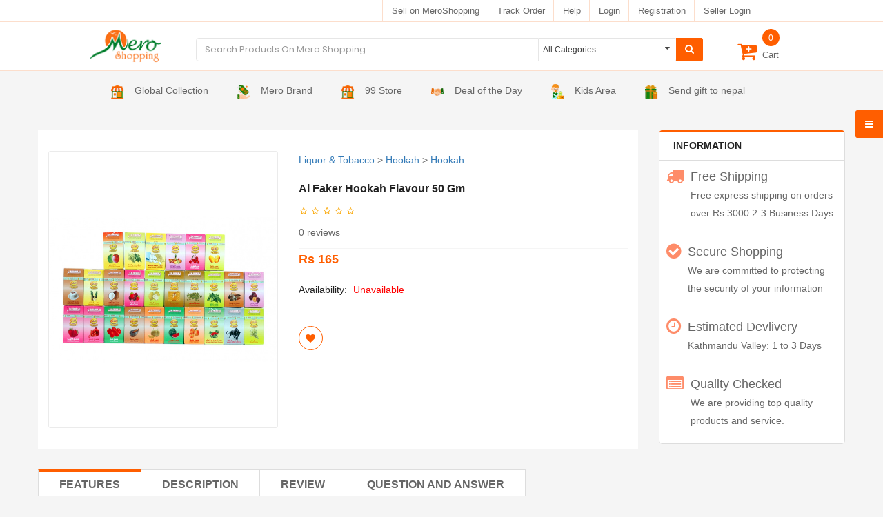

--- FILE ---
content_type: text/html; charset=UTF-8
request_url: https://meroshopping.com/product/al-faker-hookah-flavour-50-gm
body_size: 462158
content:
<!-- Main Container  -->
<!doctype html>
<html lang="en">

<head>
    <meta charset="utf-8">
    <meta name="google-site-verification" content="bk_kwdnPRsmf8txbbRmx0ciTTqgNa0nYfiC9jwLhl4M" />
    <meta name="viewport" content="width=device-width, initial-scale=1.0, maximum-scale=1.0, user-scalable=no">

    <!-- CSRF Token -->
    <meta name="csrf-token" content="6T47BwxeBYUPv18AeW3uY7LmHZVl8DYlN1hQvwXy">

    <title> Buy Al Faker Hookah Flavour online in Nepal | Price of Al Faker Hookah Flavour in Nepal </title>

    <!-- Scripts -->
    

    <!-- Styles -->
    

    <meta name="title" content = " Buy Al Faker Hookah Flavour online in Nepal | Price of Al Faker Hookah Flavour in Nepal "/>
    <meta name="description" content=" Al Faker Hookah Flavour- Al Faker Hookah Flavour in Nepal :: Buy using meroshopping.com "/>
    <meta name="keywords" content=" Al Faker Hookah Flavour in Nepal , Price of Al Faker Hookah Flavour in Nepal , Buy Al Faker Hookah Flavour online in Nepal , Buy Al Faker Hookah Flavour in Nepal, Al Faker Hookah Flavour Nepal, Cheapest Al Faker Hookah Flavour in Nepal , Nepali Al Fa "/>


    <meta name="robots" content=INDEX,FOLLOW/>
    <meta name="viewport" content="width=device-width, initial-scale=1, maximum-scale=1.0, user-scalable=no"/>




    <!-- Libs CSS -->
    <link rel="stylesheet" href="https://meroshopping.com/front/assets/css/bootstrap/css/bootstrap.min.css">
    <link href="https://meroshopping.com/front/assets/css/font-awesome/css/font-awesome.min.css" rel="stylesheet">
    <link href="https://meroshopping.com/front/assets/js/datetimepicker/bootstrap-datetimepicker.min.css" rel="stylesheet">
    <link href="https://meroshopping.com/front/assets/js/owl-carousel/owl.carousel.css" rel="stylesheet">
    <link href="https://meroshopping.com/front/assets/css/themecss/lib.css" rel="stylesheet">
    <link href="https://meroshopping.com/front/assets/js/jquery-ui/jquery-ui.min.css" rel="stylesheet">
    <link href="https://meroshopping.com/front/assets/js/minicolors/miniColors.css" rel="stylesheet">
    <link href="https://meroshopping.com/front/assets/js/slick-slider/slick.css" rel="stylesheet">

    <!-- Theme CSS -->
    <link href="https://meroshopping.com/front/assets/css/themecss/so_sociallogin.css" rel="stylesheet">
    <link href="https://meroshopping.com/front/assets/css/themecss/so_searchpro.css" rel="stylesheet">
    <link href="https://meroshopping.com/front/assets/css/themecss/so_megamenu.css" rel="stylesheet">
    <link href="https://meroshopping.com/front/assets/css/themecss/so-categories.css" rel="stylesheet">
    <link href="https://meroshopping.com/front/assets/css/themecss/so-listing-tabs.css" rel="stylesheet">
    <link href="https://meroshopping.com/front/assets/css/themecss/so-category-slider.css" rel="stylesheet">
    <link href="https://meroshopping.com/front/assets/css/themecss/so-newletter-popup.css" rel="stylesheet">
    <link href="https://meroshopping.com/front/assets/css/footer/footer3.css" rel="stylesheet">
    <link href="https://meroshopping.com/front/assets/css/header/header1.css" rel="stylesheet">
            <link id="color_scheme" href="https://meroshopping.com/front/assets/css/theme.css" rel="stylesheet">
    
    <link href="https://meroshopping.com/front/assets/css/responsive.css" rel="stylesheet">
    <link href="https://meroshopping.com/front/assets/custom/custom.css" rel="stylesheet">
    <link href="https://meroshopping.com/front/assets/css/quickview/quickview.css" rel="stylesheet">
    <link href="https://meroshopping.com/marquee/marquee.css" rel="stylesheet">

    <!-- Google web fonts -->
    <link rel="preconnect" href="https://fonts.googleapis.com">
    <link rel="preconnect" href="https://fonts.gstatic.com" crossorigin>
    <link href="https://fonts.googleapis.com/css2?family=Poppins:wght@100;300;400;500;600;700&display=swap" rel="stylesheet">
    <!-- <link href="https://fonts.googleapis.com/css?family=Roboto:400,500,700" rel="stylesheet" type="text/css"> -->
    <link href="https://fonts.googleapis.com/css?family=Lora:400,400i,700,700i" rel="stylesheet" type="text/css">
    <script type="text/javascript" src="https://meroshopping.com/front/assets/js/jquery-2.2.4.min.js"></script>
    <script src="https://cdn.jsdelivr.net/gh/alpinejs/alpine@v2.8.2/dist/alpine.min.js" defer></script>
    <style type="text/css">
        body {
            font-family: "Vujahday Script", sans-serif;
        }
        .itemTiktok{
            margin-top: 3px;
            position: relative;
            display: inline-block;
            cursor: pointer;
            border: 2px solid white;
            transition: all .3s linear;
        }
        .itemTiktok:hover{
            border: 2px solid #ff5e00;
        }

        .itemTiktok::before{
            content: "";
            position: absolute;
            top: 0;
            left: 0;
            bottom: 0;
            right: 0;
            width: 100%;
            height: 100%;
            background: rgba(0,0,0,0.2);
        }
        .itemTiktok i {
            color: white;
            position: absolute;
            top: 50%;
            left: 50%;
            transform: translate(-50%, -50%);
        }
        .popheight{
            height: 600px;
        }
        .popupmodal{
            top: 50% !important;
            left: 50% !important;
            right: 0 !important;
            bottom: 0 !important;
            transform: translate(-50%, -50%);
        }
        .popupmodal::-webkit-scrollbar{
            width: 0;
        }
        .crossbutton{
            position: absolute;
            top: 10px;
            right: 10px;

        }
        .crossbutton button{
            color: red;
        }
        .crossbutton .close{
            color: red !important;
            opacity: 1;
        }

        .crossbutton .close:hover{
            color: red !important;
        }
        @media  screen and (max-width: 778px){
            .popupmodal{
                width: 100%;
            }
        }
    </style>
    <!-- Livewire Styles -->
<style >
    [wire\:loading], [wire\:loading\.delay], [wire\:loading\.inline-block], [wire\:loading\.inline], [wire\:loading\.block], [wire\:loading\.flex], [wire\:loading\.table], [wire\:loading\.grid], [wire\:loading\.inline-flex] {
        display: none;
    }

    [wire\:loading\.delay\.shortest], [wire\:loading\.delay\.shorter], [wire\:loading\.delay\.short], [wire\:loading\.delay\.long], [wire\:loading\.delay\.longer], [wire\:loading\.delay\.longest] {
        display:none;
    }

    [wire\:offline] {
        display: none;
    }

    [wire\:dirty]:not(textarea):not(input):not(select) {
        display: none;
    }

    input:-webkit-autofill, select:-webkit-autofill, textarea:-webkit-autofill {
        animation-duration: 50000s;
        animation-name: livewireautofill;
    }

    @keyframes livewireautofill { from {} }
</style>
</head>

<body class=" common-home ltr layout-3 ">
    
    
    <div id="wrapper" class="wrapper-full banners-effect-10">
        
        <div wire:id="oCKhWiLbOAkv4ksFlfFY" wire:initial-data="{&quot;fingerprint&quot;:{&quot;id&quot;:&quot;oCKhWiLbOAkv4ksFlfFY&quot;,&quot;name&quot;:&quot;header&quot;,&quot;locale&quot;:&quot;en&quot;,&quot;path&quot;:&quot;product\/al-faker-hookah-flavour-50-gm&quot;,&quot;method&quot;:&quot;GET&quot;,&quot;v&quot;:&quot;acj&quot;},&quot;effects&quot;:{&quot;listeners&quot;:[&quot;updateCart&quot;]},&quot;serverMemo&quot;:{&quot;children&quot;:[],&quot;errors&quot;:[],&quot;htmlHash&quot;:&quot;c03b1050&quot;,&quot;data&quot;:[],&quot;dataMeta&quot;:[],&quot;checksum&quot;:&quot;ea3d0309a043c1c9e27ed514f291e1dd8b90fe05ef05ce3ea8a97369a944f51b&quot;}}">
    <style>
        .sticky {
            position: fixed;
            top: 0;
            width: 100%;
            z-index: 999;
        }
    </style>
      <header id="header" class=" typeheader-1" >
      <!-- Header Top -->
      <div class="topheadcontent">
         <div class="topheader">
            <a href="https://admin.meroshopping.com/register" target="_blank">Sell on MeroShopping</a>
         </div>
         <div class="topheader">
            <a href="https://meroshopping.com/track">Track Order</a>
         </div>
         <div class="topheader">
            <a href="https://meroshopping.com/contact">Help</a>
         </div>
                                    <div class="topheader">
                  <a href="https://meroshopping.com/login">Login</a>
               </div>
                        <div class="topheader">
               <a href="https://meroshopping.com/register">Registration</a>
            </div>
            <div class="topheader">
                <a href="https://admin.meroshopping.com/login" target="_blank">Seller Login</a>
             </div>
               </div>
      <div id="stickyHeader" class="secondheadcontent">
         <div class="header-logo">
            <div class="navbar-logo">
               <a href="https://meroshopping.com"><img src="https://meroshopping.com/front/assets/image/catalog/demo/logo/logo-old.png" alt="Your Store" title="Your Store"></a>
            </div>
         </div>
         <div class="search-content header-search searchMix">
            <div id="sosearchpro" class="sosearchpro-wrapper so-search ">
               <form method="GET" action="https://meroshopping.com/category">
                  <div id="search0" class="search input-group form-group">
                     <input class="customsearchinput form-control" type="text" value="" size="50" autocomplete="off" placeholder="Search Products On Mero Shopping" name="search">
                     <div class="select_category filter_type  icon-select">
                        <select class="" name="slug">
                           <option value="">All Categories </option>
                                                      <option value="electronic-office-2">Electronic &amp; Office</option>
                           
                                                      <option value="mobile-accessories">&nbsp;&nbsp;&nbsp;&nbsp;&nbsp;&nbsp;Mobile Accessories</option>
                           
                                                      <option value="video-amplifier">&nbsp;&nbsp;&nbsp;&nbsp;&nbsp;&nbsp;&nbsp;&nbsp;&nbsp;&nbsp;&nbsp;&nbsp;Video amplifier</option>
                                                      <option value="chargers-batteries">&nbsp;&nbsp;&nbsp;&nbsp;&nbsp;&nbsp;&nbsp;&nbsp;&nbsp;&nbsp;&nbsp;&nbsp;Chargers &amp; Batteries</option>
                                                      <option value="bluetooth-accessories">&nbsp;&nbsp;&nbsp;&nbsp;&nbsp;&nbsp;&nbsp;&nbsp;&nbsp;&nbsp;&nbsp;&nbsp;Bluetooth Accessories</option>
                                                      <option value="headphones">&nbsp;&nbsp;&nbsp;&nbsp;&nbsp;&nbsp;&nbsp;&nbsp;&nbsp;&nbsp;&nbsp;&nbsp;Headphones</option>
                                                                                 <option value="projectors">&nbsp;&nbsp;&nbsp;&nbsp;&nbsp;&nbsp;Projectors</option>
                           
                                                      <option value="nec-projector">&nbsp;&nbsp;&nbsp;&nbsp;&nbsp;&nbsp;&nbsp;&nbsp;&nbsp;&nbsp;&nbsp;&nbsp;NEC Projector</option>
                                                      <option value="accessories-and-others">&nbsp;&nbsp;&nbsp;&nbsp;&nbsp;&nbsp;&nbsp;&nbsp;&nbsp;&nbsp;&nbsp;&nbsp;Accessories and others</option>
                                                      <option value="xlab">&nbsp;&nbsp;&nbsp;&nbsp;&nbsp;&nbsp;&nbsp;&nbsp;&nbsp;&nbsp;&nbsp;&nbsp;xLab</option>
                                                      <option value="infocus">&nbsp;&nbsp;&nbsp;&nbsp;&nbsp;&nbsp;&nbsp;&nbsp;&nbsp;&nbsp;&nbsp;&nbsp;InFocus</option>
                                                                                 <option value="led-lcd-televisions">&nbsp;&nbsp;&nbsp;&nbsp;&nbsp;&nbsp;LED/LCD Televisions</option>
                           
                                                      <option value="himstar-smart-tv">&nbsp;&nbsp;&nbsp;&nbsp;&nbsp;&nbsp;&nbsp;&nbsp;&nbsp;&nbsp;&nbsp;&nbsp;Himstar Smart TV</option>
                                                      <option value="mi-smart-t-v">&nbsp;&nbsp;&nbsp;&nbsp;&nbsp;&nbsp;&nbsp;&nbsp;&nbsp;&nbsp;&nbsp;&nbsp;MI Smart T.V</option>
                                                      <option value="technos">&nbsp;&nbsp;&nbsp;&nbsp;&nbsp;&nbsp;&nbsp;&nbsp;&nbsp;&nbsp;&nbsp;&nbsp;Technos</option>
                                                      <option value="samsung-smart-tv">&nbsp;&nbsp;&nbsp;&nbsp;&nbsp;&nbsp;&nbsp;&nbsp;&nbsp;&nbsp;&nbsp;&nbsp;Samsung smart T.V</option>
                                                      <option value="baltra-led-tv">&nbsp;&nbsp;&nbsp;&nbsp;&nbsp;&nbsp;&nbsp;&nbsp;&nbsp;&nbsp;&nbsp;&nbsp;Baltra LED T.V</option>
                                                      <option value="tv-accessories">&nbsp;&nbsp;&nbsp;&nbsp;&nbsp;&nbsp;&nbsp;&nbsp;&nbsp;&nbsp;&nbsp;&nbsp;TV Accessories</option>
                                                      <option value="cg">&nbsp;&nbsp;&nbsp;&nbsp;&nbsp;&nbsp;&nbsp;&nbsp;&nbsp;&nbsp;&nbsp;&nbsp;CG</option>
                                                      <option value="lg">&nbsp;&nbsp;&nbsp;&nbsp;&nbsp;&nbsp;&nbsp;&nbsp;&nbsp;&nbsp;&nbsp;&nbsp;LG</option>
                                                      <option value="panasonic">&nbsp;&nbsp;&nbsp;&nbsp;&nbsp;&nbsp;&nbsp;&nbsp;&nbsp;&nbsp;&nbsp;&nbsp;Panasonic</option>
                                                      <option value="yasuda">&nbsp;&nbsp;&nbsp;&nbsp;&nbsp;&nbsp;&nbsp;&nbsp;&nbsp;&nbsp;&nbsp;&nbsp;Yasuda</option>
                                                      <option value="sansui">&nbsp;&nbsp;&nbsp;&nbsp;&nbsp;&nbsp;&nbsp;&nbsp;&nbsp;&nbsp;&nbsp;&nbsp;Sansui</option>
                                                      <option value="haier">&nbsp;&nbsp;&nbsp;&nbsp;&nbsp;&nbsp;&nbsp;&nbsp;&nbsp;&nbsp;&nbsp;&nbsp;Haier</option>
                                                      <option value="philips">&nbsp;&nbsp;&nbsp;&nbsp;&nbsp;&nbsp;&nbsp;&nbsp;&nbsp;&nbsp;&nbsp;&nbsp;Philips</option>
                                                                                 <option value="security-equipment">&nbsp;&nbsp;&nbsp;&nbsp;&nbsp;&nbsp;Security Equipment</option>
                           
                                                      <option value="dvr-nvr">&nbsp;&nbsp;&nbsp;&nbsp;&nbsp;&nbsp;&nbsp;&nbsp;&nbsp;&nbsp;&nbsp;&nbsp;DVR &amp; NVR</option>
                                                      <option value="cc-camera">&nbsp;&nbsp;&nbsp;&nbsp;&nbsp;&nbsp;&nbsp;&nbsp;&nbsp;&nbsp;&nbsp;&nbsp;CC Camera</option>
                                                                                 <option value="cameras">&nbsp;&nbsp;&nbsp;&nbsp;&nbsp;&nbsp;Cameras</option>
                           
                                                      <option value="drones">&nbsp;&nbsp;&nbsp;&nbsp;&nbsp;&nbsp;&nbsp;&nbsp;&nbsp;&nbsp;&nbsp;&nbsp;Drones</option>
                                                      <option value="nx-cameras">&nbsp;&nbsp;&nbsp;&nbsp;&nbsp;&nbsp;&nbsp;&nbsp;&nbsp;&nbsp;&nbsp;&nbsp;NX Cameras</option>
                                                      <option value="camera-accessories">&nbsp;&nbsp;&nbsp;&nbsp;&nbsp;&nbsp;&nbsp;&nbsp;&nbsp;&nbsp;&nbsp;&nbsp;Camera Accessories</option>
                                                      <option value="camera-backpack">&nbsp;&nbsp;&nbsp;&nbsp;&nbsp;&nbsp;&nbsp;&nbsp;&nbsp;&nbsp;&nbsp;&nbsp;Camera Backpack</option>
                                                      <option value="canon-lens-and-accesories">&nbsp;&nbsp;&nbsp;&nbsp;&nbsp;&nbsp;&nbsp;&nbsp;&nbsp;&nbsp;&nbsp;&nbsp;Canon Lens and Accesories</option>
                                                      <option value="cctv-surveillance-complete-installation-package">&nbsp;&nbsp;&nbsp;&nbsp;&nbsp;&nbsp;&nbsp;&nbsp;&nbsp;&nbsp;&nbsp;&nbsp;CCTV Surveillance Complete Installation Package</option>
                                                      <option value="binoculars">&nbsp;&nbsp;&nbsp;&nbsp;&nbsp;&nbsp;&nbsp;&nbsp;&nbsp;&nbsp;&nbsp;&nbsp;Binoculars</option>
                                                      <option value="selfie-stick">&nbsp;&nbsp;&nbsp;&nbsp;&nbsp;&nbsp;&nbsp;&nbsp;&nbsp;&nbsp;&nbsp;&nbsp;Selfie Stick</option>
                                                      <option value="canon-camera">&nbsp;&nbsp;&nbsp;&nbsp;&nbsp;&nbsp;&nbsp;&nbsp;&nbsp;&nbsp;&nbsp;&nbsp;Canon Camera</option>
                                                      <option value="ip-camera">&nbsp;&nbsp;&nbsp;&nbsp;&nbsp;&nbsp;&nbsp;&nbsp;&nbsp;&nbsp;&nbsp;&nbsp;IP Camera</option>
                                                      <option value="camcorder">&nbsp;&nbsp;&nbsp;&nbsp;&nbsp;&nbsp;&nbsp;&nbsp;&nbsp;&nbsp;&nbsp;&nbsp;Camcorder</option>
                                                      <option value="web-camera">&nbsp;&nbsp;&nbsp;&nbsp;&nbsp;&nbsp;&nbsp;&nbsp;&nbsp;&nbsp;&nbsp;&nbsp;Web Camera</option>
                                                                                 <option value="mobile-tablet">&nbsp;&nbsp;&nbsp;&nbsp;&nbsp;&nbsp;Mobile &amp; Tablet</option>
                           
                                                      <option value="landline-phone">&nbsp;&nbsp;&nbsp;&nbsp;&nbsp;&nbsp;&nbsp;&nbsp;&nbsp;&nbsp;&nbsp;&nbsp;Landline Phone</option>
                                                      <option value="xiaomi-smartphone">&nbsp;&nbsp;&nbsp;&nbsp;&nbsp;&nbsp;&nbsp;&nbsp;&nbsp;&nbsp;&nbsp;&nbsp;Xiaomi Smartphone</option>
                                                      <option value="oppo">&nbsp;&nbsp;&nbsp;&nbsp;&nbsp;&nbsp;&nbsp;&nbsp;&nbsp;&nbsp;&nbsp;&nbsp;Oppo</option>
                                                      <option value="vivo">&nbsp;&nbsp;&nbsp;&nbsp;&nbsp;&nbsp;&nbsp;&nbsp;&nbsp;&nbsp;&nbsp;&nbsp;Vivo</option>
                                                      <option value="tablet-accessories">&nbsp;&nbsp;&nbsp;&nbsp;&nbsp;&nbsp;&nbsp;&nbsp;&nbsp;&nbsp;&nbsp;&nbsp;Tablet Accessories</option>
                                                      <option value="smart-watches">&nbsp;&nbsp;&nbsp;&nbsp;&nbsp;&nbsp;&nbsp;&nbsp;&nbsp;&nbsp;&nbsp;&nbsp;Smart Watches</option>
                                                      <option value="htc">&nbsp;&nbsp;&nbsp;&nbsp;&nbsp;&nbsp;&nbsp;&nbsp;&nbsp;&nbsp;&nbsp;&nbsp;HTC</option>
                                                      <option value="motorola">&nbsp;&nbsp;&nbsp;&nbsp;&nbsp;&nbsp;&nbsp;&nbsp;&nbsp;&nbsp;&nbsp;&nbsp;Motorola</option>
                                                      <option value="lenovo-mobile">&nbsp;&nbsp;&nbsp;&nbsp;&nbsp;&nbsp;&nbsp;&nbsp;&nbsp;&nbsp;&nbsp;&nbsp;Lenovo</option>
                                                      <option value="lava-mobile">&nbsp;&nbsp;&nbsp;&nbsp;&nbsp;&nbsp;&nbsp;&nbsp;&nbsp;&nbsp;&nbsp;&nbsp;Lava</option>
                                                      <option value="sony-mobile">&nbsp;&nbsp;&nbsp;&nbsp;&nbsp;&nbsp;&nbsp;&nbsp;&nbsp;&nbsp;&nbsp;&nbsp;Sony</option>
                                                      <option value="gionee">&nbsp;&nbsp;&nbsp;&nbsp;&nbsp;&nbsp;&nbsp;&nbsp;&nbsp;&nbsp;&nbsp;&nbsp;Gionee</option>
                                                      <option value="ipad">&nbsp;&nbsp;&nbsp;&nbsp;&nbsp;&nbsp;&nbsp;&nbsp;&nbsp;&nbsp;&nbsp;&nbsp;Ipad</option>
                                                      <option value="i-phone">&nbsp;&nbsp;&nbsp;&nbsp;&nbsp;&nbsp;&nbsp;&nbsp;&nbsp;&nbsp;&nbsp;&nbsp;I Phone</option>
                                                      <option value="videocon">&nbsp;&nbsp;&nbsp;&nbsp;&nbsp;&nbsp;&nbsp;&nbsp;&nbsp;&nbsp;&nbsp;&nbsp;Videocon</option>
                                                      <option value="walton">&nbsp;&nbsp;&nbsp;&nbsp;&nbsp;&nbsp;&nbsp;&nbsp;&nbsp;&nbsp;&nbsp;&nbsp;Walton</option>
                                                      <option value="panasonic-mobile">&nbsp;&nbsp;&nbsp;&nbsp;&nbsp;&nbsp;&nbsp;&nbsp;&nbsp;&nbsp;&nbsp;&nbsp;Panasonic</option>
                                                      <option value="prestigio">&nbsp;&nbsp;&nbsp;&nbsp;&nbsp;&nbsp;&nbsp;&nbsp;&nbsp;&nbsp;&nbsp;&nbsp;Prestigio</option>
                                                      <option value="micromax">&nbsp;&nbsp;&nbsp;&nbsp;&nbsp;&nbsp;&nbsp;&nbsp;&nbsp;&nbsp;&nbsp;&nbsp;Micromax</option>
                                                      <option value="lg-mobile">&nbsp;&nbsp;&nbsp;&nbsp;&nbsp;&nbsp;&nbsp;&nbsp;&nbsp;&nbsp;&nbsp;&nbsp;LG</option>
                                                      <option value="celkon">&nbsp;&nbsp;&nbsp;&nbsp;&nbsp;&nbsp;&nbsp;&nbsp;&nbsp;&nbsp;&nbsp;&nbsp;Celkon</option>
                                                      <option value="intex">&nbsp;&nbsp;&nbsp;&nbsp;&nbsp;&nbsp;&nbsp;&nbsp;&nbsp;&nbsp;&nbsp;&nbsp;Intex</option>
                                                      <option value="karbonn">&nbsp;&nbsp;&nbsp;&nbsp;&nbsp;&nbsp;&nbsp;&nbsp;&nbsp;&nbsp;&nbsp;&nbsp;Karbonn</option>
                                                      <option value="mobile-cover">&nbsp;&nbsp;&nbsp;&nbsp;&nbsp;&nbsp;&nbsp;&nbsp;&nbsp;&nbsp;&nbsp;&nbsp;Mobile Cover</option>
                                                      <option value="nokia">&nbsp;&nbsp;&nbsp;&nbsp;&nbsp;&nbsp;&nbsp;&nbsp;&nbsp;&nbsp;&nbsp;&nbsp;Nokia</option>
                                                      <option value="dtc">&nbsp;&nbsp;&nbsp;&nbsp;&nbsp;&nbsp;&nbsp;&nbsp;&nbsp;&nbsp;&nbsp;&nbsp;DTC</option>
                                                      <option value="huawei">&nbsp;&nbsp;&nbsp;&nbsp;&nbsp;&nbsp;&nbsp;&nbsp;&nbsp;&nbsp;&nbsp;&nbsp;Huawei</option>
                                                      <option value="colors">&nbsp;&nbsp;&nbsp;&nbsp;&nbsp;&nbsp;&nbsp;&nbsp;&nbsp;&nbsp;&nbsp;&nbsp;Colors</option>
                                                      <option value="samsung">&nbsp;&nbsp;&nbsp;&nbsp;&nbsp;&nbsp;&nbsp;&nbsp;&nbsp;&nbsp;&nbsp;&nbsp;Samsung</option>
                                                                                 <option value="multiplug-charger">&nbsp;&nbsp;&nbsp;&nbsp;&nbsp;&nbsp;Multiplug &amp; Charger</option>
                           
                                                      <option value="charger-adapter">&nbsp;&nbsp;&nbsp;&nbsp;&nbsp;&nbsp;&nbsp;&nbsp;&nbsp;&nbsp;&nbsp;&nbsp;Charger &amp; Adapter</option>
                                                      <option value="multiplugs">&nbsp;&nbsp;&nbsp;&nbsp;&nbsp;&nbsp;&nbsp;&nbsp;&nbsp;&nbsp;&nbsp;&nbsp;Multiplugs</option>
                                                                                 <option value="storage-device">&nbsp;&nbsp;&nbsp;&nbsp;&nbsp;&nbsp;Storage device</option>
                           
                                                      <option value="cd-dvds">&nbsp;&nbsp;&nbsp;&nbsp;&nbsp;&nbsp;&nbsp;&nbsp;&nbsp;&nbsp;&nbsp;&nbsp;CD &amp; DVDs</option>
                                                      <option value="pendrive-sd-card">&nbsp;&nbsp;&nbsp;&nbsp;&nbsp;&nbsp;&nbsp;&nbsp;&nbsp;&nbsp;&nbsp;&nbsp;Pendrive &amp; SD Card</option>
                                                      <option value="external-hard-drive">&nbsp;&nbsp;&nbsp;&nbsp;&nbsp;&nbsp;&nbsp;&nbsp;&nbsp;&nbsp;&nbsp;&nbsp;External Hard Drive</option>
                                                                                 <option value="communication-device">&nbsp;&nbsp;&nbsp;&nbsp;&nbsp;&nbsp;Communication Device</option>
                           
                                                      <option value="smartphone">&nbsp;&nbsp;&nbsp;&nbsp;&nbsp;&nbsp;&nbsp;&nbsp;&nbsp;&nbsp;&nbsp;&nbsp;Smartphone</option>
                                                      <option value="telephone">&nbsp;&nbsp;&nbsp;&nbsp;&nbsp;&nbsp;&nbsp;&nbsp;&nbsp;&nbsp;&nbsp;&nbsp;Telephone</option>
                                                      <option value="other-networking-devices">&nbsp;&nbsp;&nbsp;&nbsp;&nbsp;&nbsp;&nbsp;&nbsp;&nbsp;&nbsp;&nbsp;&nbsp;Other Networking Devices</option>
                                                      <option value="servers">&nbsp;&nbsp;&nbsp;&nbsp;&nbsp;&nbsp;&nbsp;&nbsp;&nbsp;&nbsp;&nbsp;&nbsp;Servers</option>
                                                      <option value="switch">&nbsp;&nbsp;&nbsp;&nbsp;&nbsp;&nbsp;&nbsp;&nbsp;&nbsp;&nbsp;&nbsp;&nbsp;Switch</option>
                                                      <option value="router">&nbsp;&nbsp;&nbsp;&nbsp;&nbsp;&nbsp;&nbsp;&nbsp;&nbsp;&nbsp;&nbsp;&nbsp;Router</option>
                                                                                 <option value="electronic-devices">&nbsp;&nbsp;&nbsp;&nbsp;&nbsp;&nbsp;Electronic Devices</option>
                           
                                                      <option value="power-bank">&nbsp;&nbsp;&nbsp;&nbsp;&nbsp;&nbsp;&nbsp;&nbsp;&nbsp;&nbsp;&nbsp;&nbsp;Power Bank</option>
                                                      <option value="bulb">&nbsp;&nbsp;&nbsp;&nbsp;&nbsp;&nbsp;&nbsp;&nbsp;&nbsp;&nbsp;&nbsp;&nbsp;Bulb</option>
                                                      <option value="cddvd-players">&nbsp;&nbsp;&nbsp;&nbsp;&nbsp;&nbsp;&nbsp;&nbsp;&nbsp;&nbsp;&nbsp;&nbsp;CD/DVD Players</option>
                                                      <option value="calculator">&nbsp;&nbsp;&nbsp;&nbsp;&nbsp;&nbsp;&nbsp;&nbsp;&nbsp;&nbsp;&nbsp;&nbsp;Calculator</option>
                                                      <option value="pos-machine">&nbsp;&nbsp;&nbsp;&nbsp;&nbsp;&nbsp;&nbsp;&nbsp;&nbsp;&nbsp;&nbsp;&nbsp;POS Machine</option>
                                                      <option value="scanner">&nbsp;&nbsp;&nbsp;&nbsp;&nbsp;&nbsp;&nbsp;&nbsp;&nbsp;&nbsp;&nbsp;&nbsp;Scanner</option>
                                                      <option value="fax-machine">&nbsp;&nbsp;&nbsp;&nbsp;&nbsp;&nbsp;&nbsp;&nbsp;&nbsp;&nbsp;&nbsp;&nbsp;Fax Machine</option>
                                                      <option value="photocopy-machine">&nbsp;&nbsp;&nbsp;&nbsp;&nbsp;&nbsp;&nbsp;&nbsp;&nbsp;&nbsp;&nbsp;&nbsp;Photocopy Machine</option>
                                                      <option value="printer">&nbsp;&nbsp;&nbsp;&nbsp;&nbsp;&nbsp;&nbsp;&nbsp;&nbsp;&nbsp;&nbsp;&nbsp;Printer</option>
                                                      <option value="barcode-reader">&nbsp;&nbsp;&nbsp;&nbsp;&nbsp;&nbsp;&nbsp;&nbsp;&nbsp;&nbsp;&nbsp;&nbsp;Barcode Reader</option>
                                                      <option value="batteries">&nbsp;&nbsp;&nbsp;&nbsp;&nbsp;&nbsp;&nbsp;&nbsp;&nbsp;&nbsp;&nbsp;&nbsp;Batteries</option>
                                                      <option value="display-devices">&nbsp;&nbsp;&nbsp;&nbsp;&nbsp;&nbsp;&nbsp;&nbsp;&nbsp;&nbsp;&nbsp;&nbsp;Display Devices</option>
                                                      <option value="inverter-voltage-control">&nbsp;&nbsp;&nbsp;&nbsp;&nbsp;&nbsp;&nbsp;&nbsp;&nbsp;&nbsp;&nbsp;&nbsp;Inverter &amp; Voltage Control</option>
                                                                                 <option value="other-electronic-devices">&nbsp;&nbsp;&nbsp;&nbsp;&nbsp;&nbsp;Other Electronic Devices</option>
                           
                                                      <option value="laundry-cleaning">&nbsp;&nbsp;&nbsp;&nbsp;&nbsp;&nbsp;&nbsp;&nbsp;&nbsp;&nbsp;&nbsp;&nbsp;Laundry cleaning</option>
                                                      <option value="calculator-casio">&nbsp;&nbsp;&nbsp;&nbsp;&nbsp;&nbsp;&nbsp;&nbsp;&nbsp;&nbsp;&nbsp;&nbsp;Calculator</option>
                                                      <option value="light-up-cups">&nbsp;&nbsp;&nbsp;&nbsp;&nbsp;&nbsp;&nbsp;&nbsp;&nbsp;&nbsp;&nbsp;&nbsp;Light Up Cups</option>
                                                      <option value="iron">&nbsp;&nbsp;&nbsp;&nbsp;&nbsp;&nbsp;&nbsp;&nbsp;&nbsp;&nbsp;&nbsp;&nbsp;Iron</option>
                                                      <option value="speaker-woofer">&nbsp;&nbsp;&nbsp;&nbsp;&nbsp;&nbsp;&nbsp;&nbsp;&nbsp;&nbsp;&nbsp;&nbsp;Speaker &amp; Woofer</option>
                                                      <option value="radio">&nbsp;&nbsp;&nbsp;&nbsp;&nbsp;&nbsp;&nbsp;&nbsp;&nbsp;&nbsp;&nbsp;&nbsp;Radio</option>
                                                      <option value="light">&nbsp;&nbsp;&nbsp;&nbsp;&nbsp;&nbsp;&nbsp;&nbsp;&nbsp;&nbsp;&nbsp;&nbsp;Light</option>
                                                      <option value="other-electronic-items">&nbsp;&nbsp;&nbsp;&nbsp;&nbsp;&nbsp;&nbsp;&nbsp;&nbsp;&nbsp;&nbsp;&nbsp;Other Electronic Items</option>
                                                                                                            <option value="movies-musics-books-2">Movies, Musics &amp; Books</option>
                           
                                                      <option value="course-books">&nbsp;&nbsp;&nbsp;&nbsp;&nbsp;&nbsp;Course Books</option>
                           
                                                      <option value="english-cbook">&nbsp;&nbsp;&nbsp;&nbsp;&nbsp;&nbsp;&nbsp;&nbsp;&nbsp;&nbsp;&nbsp;&nbsp;English</option>
                                                      <option value="nepali-cbook">&nbsp;&nbsp;&nbsp;&nbsp;&nbsp;&nbsp;&nbsp;&nbsp;&nbsp;&nbsp;&nbsp;&nbsp;Nepali</option>
                                                      <option value="computer-books">&nbsp;&nbsp;&nbsp;&nbsp;&nbsp;&nbsp;&nbsp;&nbsp;&nbsp;&nbsp;&nbsp;&nbsp;Computer</option>
                                                      <option value="accountancy">&nbsp;&nbsp;&nbsp;&nbsp;&nbsp;&nbsp;&nbsp;&nbsp;&nbsp;&nbsp;&nbsp;&nbsp;Accountancy</option>
                                                      <option value="mathematicsstatistics">&nbsp;&nbsp;&nbsp;&nbsp;&nbsp;&nbsp;&nbsp;&nbsp;&nbsp;&nbsp;&nbsp;&nbsp;Mathematics/Statistics</option>
                                                      <option value="tourismhotel-management">&nbsp;&nbsp;&nbsp;&nbsp;&nbsp;&nbsp;&nbsp;&nbsp;&nbsp;&nbsp;&nbsp;&nbsp;Tourism/Hotel Management</option>
                                                      <option value="economics">&nbsp;&nbsp;&nbsp;&nbsp;&nbsp;&nbsp;&nbsp;&nbsp;&nbsp;&nbsp;&nbsp;&nbsp;Economics</option>
                                                      <option value="physics">&nbsp;&nbsp;&nbsp;&nbsp;&nbsp;&nbsp;&nbsp;&nbsp;&nbsp;&nbsp;&nbsp;&nbsp;Physics</option>
                                                      <option value="chemistry">&nbsp;&nbsp;&nbsp;&nbsp;&nbsp;&nbsp;&nbsp;&nbsp;&nbsp;&nbsp;&nbsp;&nbsp;Chemistry</option>
                                                      <option value="biology">&nbsp;&nbsp;&nbsp;&nbsp;&nbsp;&nbsp;&nbsp;&nbsp;&nbsp;&nbsp;&nbsp;&nbsp;Biology</option>
                                                      <option value="sociology-anthropology">&nbsp;&nbsp;&nbsp;&nbsp;&nbsp;&nbsp;&nbsp;&nbsp;&nbsp;&nbsp;&nbsp;&nbsp;Sociology &amp; Anthropology</option>
                                                      <option value="engineering">&nbsp;&nbsp;&nbsp;&nbsp;&nbsp;&nbsp;&nbsp;&nbsp;&nbsp;&nbsp;&nbsp;&nbsp;Engineering</option>
                                                      <option value="banking-finance">&nbsp;&nbsp;&nbsp;&nbsp;&nbsp;&nbsp;&nbsp;&nbsp;&nbsp;&nbsp;&nbsp;&nbsp;Banking &amp; Finance</option>
                                                      <option value="management">&nbsp;&nbsp;&nbsp;&nbsp;&nbsp;&nbsp;&nbsp;&nbsp;&nbsp;&nbsp;&nbsp;&nbsp;Management</option>
                                                      <option value="marketing">&nbsp;&nbsp;&nbsp;&nbsp;&nbsp;&nbsp;&nbsp;&nbsp;&nbsp;&nbsp;&nbsp;&nbsp;Marketing</option>
                                                                                 <option value="english-books">&nbsp;&nbsp;&nbsp;&nbsp;&nbsp;&nbsp;English Books</option>
                           
                                                      <option value="science-technology">&nbsp;&nbsp;&nbsp;&nbsp;&nbsp;&nbsp;&nbsp;&nbsp;&nbsp;&nbsp;&nbsp;&nbsp;Science &amp; Technology</option>
                                                      <option value="religion">&nbsp;&nbsp;&nbsp;&nbsp;&nbsp;&nbsp;&nbsp;&nbsp;&nbsp;&nbsp;&nbsp;&nbsp;Religion</option>
                                                      <option value="inspiration-life-and-learning">&nbsp;&nbsp;&nbsp;&nbsp;&nbsp;&nbsp;&nbsp;&nbsp;&nbsp;&nbsp;&nbsp;&nbsp;Inspiration / Life and Learning</option>
                                                      <option value="fiction-english">&nbsp;&nbsp;&nbsp;&nbsp;&nbsp;&nbsp;&nbsp;&nbsp;&nbsp;&nbsp;&nbsp;&nbsp;Fiction</option>
                                                      <option value="management-and-economics">&nbsp;&nbsp;&nbsp;&nbsp;&nbsp;&nbsp;&nbsp;&nbsp;&nbsp;&nbsp;&nbsp;&nbsp;Management and Economics</option>
                                                      <option value="travel-and-culture">&nbsp;&nbsp;&nbsp;&nbsp;&nbsp;&nbsp;&nbsp;&nbsp;&nbsp;&nbsp;&nbsp;&nbsp;Travel and Culture</option>
                                                      <option value="arts-crafts">&nbsp;&nbsp;&nbsp;&nbsp;&nbsp;&nbsp;&nbsp;&nbsp;&nbsp;&nbsp;&nbsp;&nbsp;Arts &amp; Crafts</option>
                                                      <option value="biography-memoirs">&nbsp;&nbsp;&nbsp;&nbsp;&nbsp;&nbsp;&nbsp;&nbsp;&nbsp;&nbsp;&nbsp;&nbsp;Biography/ Memoirs</option>
                                                      <option value="childrens-literature">&nbsp;&nbsp;&nbsp;&nbsp;&nbsp;&nbsp;&nbsp;&nbsp;&nbsp;&nbsp;&nbsp;&nbsp;Children&#039;s Literature</option>
                                                      <option value="cookery-books">&nbsp;&nbsp;&nbsp;&nbsp;&nbsp;&nbsp;&nbsp;&nbsp;&nbsp;&nbsp;&nbsp;&nbsp;Cookery</option>
                                                      <option value="english-languagegrammar">&nbsp;&nbsp;&nbsp;&nbsp;&nbsp;&nbsp;&nbsp;&nbsp;&nbsp;&nbsp;&nbsp;&nbsp;English Language/Grammar</option>
                                                      <option value="environment">&nbsp;&nbsp;&nbsp;&nbsp;&nbsp;&nbsp;&nbsp;&nbsp;&nbsp;&nbsp;&nbsp;&nbsp;Environment</option>
                                                      <option value="fashion-design-books">&nbsp;&nbsp;&nbsp;&nbsp;&nbsp;&nbsp;&nbsp;&nbsp;&nbsp;&nbsp;&nbsp;&nbsp;Fashion &amp; Design Books</option>
                                                      <option value="health">&nbsp;&nbsp;&nbsp;&nbsp;&nbsp;&nbsp;&nbsp;&nbsp;&nbsp;&nbsp;&nbsp;&nbsp;Health</option>
                                                      <option value="history">&nbsp;&nbsp;&nbsp;&nbsp;&nbsp;&nbsp;&nbsp;&nbsp;&nbsp;&nbsp;&nbsp;&nbsp;History</option>
                                                      <option value="law">&nbsp;&nbsp;&nbsp;&nbsp;&nbsp;&nbsp;&nbsp;&nbsp;&nbsp;&nbsp;&nbsp;&nbsp;Law</option>
                                                      <option value="literature">&nbsp;&nbsp;&nbsp;&nbsp;&nbsp;&nbsp;&nbsp;&nbsp;&nbsp;&nbsp;&nbsp;&nbsp;Literature</option>
                                                      <option value="medical">&nbsp;&nbsp;&nbsp;&nbsp;&nbsp;&nbsp;&nbsp;&nbsp;&nbsp;&nbsp;&nbsp;&nbsp;Medical</option>
                                                      <option value="music">&nbsp;&nbsp;&nbsp;&nbsp;&nbsp;&nbsp;&nbsp;&nbsp;&nbsp;&nbsp;&nbsp;&nbsp;Music</option>
                                                      <option value="philosophy">&nbsp;&nbsp;&nbsp;&nbsp;&nbsp;&nbsp;&nbsp;&nbsp;&nbsp;&nbsp;&nbsp;&nbsp;Philosophy</option>
                                                      <option value="politics">&nbsp;&nbsp;&nbsp;&nbsp;&nbsp;&nbsp;&nbsp;&nbsp;&nbsp;&nbsp;&nbsp;&nbsp;Politics</option>
                                                      <option value="psychology">&nbsp;&nbsp;&nbsp;&nbsp;&nbsp;&nbsp;&nbsp;&nbsp;&nbsp;&nbsp;&nbsp;&nbsp;Psychology</option>
                                                      <option value="sports">&nbsp;&nbsp;&nbsp;&nbsp;&nbsp;&nbsp;&nbsp;&nbsp;&nbsp;&nbsp;&nbsp;&nbsp;Sports</option>
                                                                                 <option value="musical-instruments">&nbsp;&nbsp;&nbsp;&nbsp;&nbsp;&nbsp;Musical Instruments</option>
                           
                                                      <option value="other-musical-instruments">&nbsp;&nbsp;&nbsp;&nbsp;&nbsp;&nbsp;&nbsp;&nbsp;&nbsp;&nbsp;&nbsp;&nbsp;Other Musical Instruments</option>
                                                      <option value="guitar">&nbsp;&nbsp;&nbsp;&nbsp;&nbsp;&nbsp;&nbsp;&nbsp;&nbsp;&nbsp;&nbsp;&nbsp;Guitar</option>
                                                                                 <option value="nepali-music">&nbsp;&nbsp;&nbsp;&nbsp;&nbsp;&nbsp;Nepali Music</option>
                           
                                                      <option value="classical-music">&nbsp;&nbsp;&nbsp;&nbsp;&nbsp;&nbsp;&nbsp;&nbsp;&nbsp;&nbsp;&nbsp;&nbsp;Classical music</option>
                                                                                 <option value="books">&nbsp;&nbsp;&nbsp;&nbsp;&nbsp;&nbsp;Books</option>
                           
                                                      <option value="magazine">&nbsp;&nbsp;&nbsp;&nbsp;&nbsp;&nbsp;&nbsp;&nbsp;&nbsp;&nbsp;&nbsp;&nbsp;Magazine</option>
                                                      <option value="child-books">&nbsp;&nbsp;&nbsp;&nbsp;&nbsp;&nbsp;&nbsp;&nbsp;&nbsp;&nbsp;&nbsp;&nbsp;Child Books</option>
                                                      <option value="other-books">&nbsp;&nbsp;&nbsp;&nbsp;&nbsp;&nbsp;&nbsp;&nbsp;&nbsp;&nbsp;&nbsp;&nbsp;Other Books</option>
                                                      <option value="nepali-novels">&nbsp;&nbsp;&nbsp;&nbsp;&nbsp;&nbsp;&nbsp;&nbsp;&nbsp;&nbsp;&nbsp;&nbsp;Nepali Novels</option>
                                                                                                            <option value="home-furniture-patio-2">Home, Furniture &amp; Patio</option>
                           
                                                      <option value="lawn-garden">&nbsp;&nbsp;&nbsp;&nbsp;&nbsp;&nbsp;Lawn &amp; Garden</option>
                           
                                                      <option value="watering-system">&nbsp;&nbsp;&nbsp;&nbsp;&nbsp;&nbsp;&nbsp;&nbsp;&nbsp;&nbsp;&nbsp;&nbsp;Watering System</option>
                                                                                 <option value="home-patio-furniture-in-nepal">&nbsp;&nbsp;&nbsp;&nbsp;&nbsp;&nbsp;Home Patio Furniture</option>
                           
                                                                                 <option value="other-furniture">&nbsp;&nbsp;&nbsp;&nbsp;&nbsp;&nbsp;Others</option>
                           
                                                      <option value="gardening">&nbsp;&nbsp;&nbsp;&nbsp;&nbsp;&nbsp;&nbsp;&nbsp;&nbsp;&nbsp;&nbsp;&nbsp;Gardening</option>
                                                      <option value="cutlery">&nbsp;&nbsp;&nbsp;&nbsp;&nbsp;&nbsp;&nbsp;&nbsp;&nbsp;&nbsp;&nbsp;&nbsp;Cutlery</option>
                                                      <option value="crockery">&nbsp;&nbsp;&nbsp;&nbsp;&nbsp;&nbsp;&nbsp;&nbsp;&nbsp;&nbsp;&nbsp;&nbsp;Crockery</option>
                                                                                 <option value="home-decor">&nbsp;&nbsp;&nbsp;&nbsp;&nbsp;&nbsp;Home Decor</option>
                           
                                                      <option value="carpets-rugs-mugs">&nbsp;&nbsp;&nbsp;&nbsp;&nbsp;&nbsp;&nbsp;&nbsp;&nbsp;&nbsp;&nbsp;&nbsp;Carpets, Rugs &amp; Mugs</option>
                                                      <option value="curtains">&nbsp;&nbsp;&nbsp;&nbsp;&nbsp;&nbsp;&nbsp;&nbsp;&nbsp;&nbsp;&nbsp;&nbsp;Curtains</option>
                                                      <option value="pillow-bedsheets">&nbsp;&nbsp;&nbsp;&nbsp;&nbsp;&nbsp;&nbsp;&nbsp;&nbsp;&nbsp;&nbsp;&nbsp;Pillow &amp; Bedsheets</option>
                                                      <option value="clocks">&nbsp;&nbsp;&nbsp;&nbsp;&nbsp;&nbsp;&nbsp;&nbsp;&nbsp;&nbsp;&nbsp;&nbsp;Clocks</option>
                                                      <option value="art-handicrafts">&nbsp;&nbsp;&nbsp;&nbsp;&nbsp;&nbsp;&nbsp;&nbsp;&nbsp;&nbsp;&nbsp;&nbsp;Art &amp; Handicrafts</option>
                                                      <option value="paintings-posters">&nbsp;&nbsp;&nbsp;&nbsp;&nbsp;&nbsp;&nbsp;&nbsp;&nbsp;&nbsp;&nbsp;&nbsp;Paintings &amp; Posters</option>
                                                      <option value="bathroom-accessories">&nbsp;&nbsp;&nbsp;&nbsp;&nbsp;&nbsp;&nbsp;&nbsp;&nbsp;&nbsp;&nbsp;&nbsp;Bathroom Accessories</option>
                                                      <option value="decoration-pieces">&nbsp;&nbsp;&nbsp;&nbsp;&nbsp;&nbsp;&nbsp;&nbsp;&nbsp;&nbsp;&nbsp;&nbsp;Decoration Pieces</option>
                                                      <option value="lightings">&nbsp;&nbsp;&nbsp;&nbsp;&nbsp;&nbsp;&nbsp;&nbsp;&nbsp;&nbsp;&nbsp;&nbsp;Lightings</option>
                                                                                 <option value="furniture">&nbsp;&nbsp;&nbsp;&nbsp;&nbsp;&nbsp;Furniture</option>
                           
                                                      <option value="cane-bamboo-furniture">&nbsp;&nbsp;&nbsp;&nbsp;&nbsp;&nbsp;&nbsp;&nbsp;&nbsp;&nbsp;&nbsp;&nbsp;Cane Bamboo Furniture</option>
                                                      <option value="wardrobe">&nbsp;&nbsp;&nbsp;&nbsp;&nbsp;&nbsp;&nbsp;&nbsp;&nbsp;&nbsp;&nbsp;&nbsp;Wardrobe</option>
                                                      <option value="bedroom-furniture">&nbsp;&nbsp;&nbsp;&nbsp;&nbsp;&nbsp;&nbsp;&nbsp;&nbsp;&nbsp;&nbsp;&nbsp;Bedroom Furniture</option>
                                                      <option value="dining-room-furniture">&nbsp;&nbsp;&nbsp;&nbsp;&nbsp;&nbsp;&nbsp;&nbsp;&nbsp;&nbsp;&nbsp;&nbsp;Dining Room Furniture</option>
                                                      <option value="study-room-furniture">&nbsp;&nbsp;&nbsp;&nbsp;&nbsp;&nbsp;&nbsp;&nbsp;&nbsp;&nbsp;&nbsp;&nbsp;Study Room Furniture</option>
                                                      <option value="living-room-furniture">&nbsp;&nbsp;&nbsp;&nbsp;&nbsp;&nbsp;&nbsp;&nbsp;&nbsp;&nbsp;&nbsp;&nbsp;Living Room Furniture</option>
                                                      <option value="office-furniture">&nbsp;&nbsp;&nbsp;&nbsp;&nbsp;&nbsp;&nbsp;&nbsp;&nbsp;&nbsp;&nbsp;&nbsp;Office Furniture</option>
                                                      <option value="outdoor-furniture">&nbsp;&nbsp;&nbsp;&nbsp;&nbsp;&nbsp;&nbsp;&nbsp;&nbsp;&nbsp;&nbsp;&nbsp;Outdoor Furniture</option>
                                                      <option value="hotel-bar-banquet-tables">&nbsp;&nbsp;&nbsp;&nbsp;&nbsp;&nbsp;&nbsp;&nbsp;&nbsp;&nbsp;&nbsp;&nbsp;Hotel Bar Banquet Tables</option>
                                                      <option value="relax-chairs">&nbsp;&nbsp;&nbsp;&nbsp;&nbsp;&nbsp;&nbsp;&nbsp;&nbsp;&nbsp;&nbsp;&nbsp;Relax Chairs</option>
                                                      <option value="waiting-chairs">&nbsp;&nbsp;&nbsp;&nbsp;&nbsp;&nbsp;&nbsp;&nbsp;&nbsp;&nbsp;&nbsp;&nbsp;Waiting Chairs</option>
                                                      <option value="meeting-banquet-chairs">&nbsp;&nbsp;&nbsp;&nbsp;&nbsp;&nbsp;&nbsp;&nbsp;&nbsp;&nbsp;&nbsp;&nbsp;Meeting Banquet Chairs</option>
                                                      <option value="bar-chairs">&nbsp;&nbsp;&nbsp;&nbsp;&nbsp;&nbsp;&nbsp;&nbsp;&nbsp;&nbsp;&nbsp;&nbsp;Bar Chairs</option>
                                                      <option value="high-back-manager-chairs">&nbsp;&nbsp;&nbsp;&nbsp;&nbsp;&nbsp;&nbsp;&nbsp;&nbsp;&nbsp;&nbsp;&nbsp;High Back Manager Chairs</option>
                                                      <option value="staff-work-chairs">&nbsp;&nbsp;&nbsp;&nbsp;&nbsp;&nbsp;&nbsp;&nbsp;&nbsp;&nbsp;&nbsp;&nbsp;Staff Work Chairs</option>
                                                                                 <option value="tool">&nbsp;&nbsp;&nbsp;&nbsp;&nbsp;&nbsp;Tools</option>
                           
                                                      <option value="wrench">&nbsp;&nbsp;&nbsp;&nbsp;&nbsp;&nbsp;&nbsp;&nbsp;&nbsp;&nbsp;&nbsp;&nbsp;Wrench</option>
                                                      <option value="fire-extinguisher">&nbsp;&nbsp;&nbsp;&nbsp;&nbsp;&nbsp;&nbsp;&nbsp;&nbsp;&nbsp;&nbsp;&nbsp;Fire Extinguisher</option>
                                                      <option value="electronic-tools">&nbsp;&nbsp;&nbsp;&nbsp;&nbsp;&nbsp;&nbsp;&nbsp;&nbsp;&nbsp;&nbsp;&nbsp;Electronic Tools</option>
                                                                                 <option value="kusan-sofa">&nbsp;&nbsp;&nbsp;&nbsp;&nbsp;&nbsp;Kusan &amp; sofa</option>
                           
                                                      <option value="bean-bag-chair">&nbsp;&nbsp;&nbsp;&nbsp;&nbsp;&nbsp;&nbsp;&nbsp;&nbsp;&nbsp;&nbsp;&nbsp;Bean Bag Chair</option>
                                                      <option value="3d-bedsheets">&nbsp;&nbsp;&nbsp;&nbsp;&nbsp;&nbsp;&nbsp;&nbsp;&nbsp;&nbsp;&nbsp;&nbsp;3d Bedsheets</option>
                                                      <option value="intex-kusan">&nbsp;&nbsp;&nbsp;&nbsp;&nbsp;&nbsp;&nbsp;&nbsp;&nbsp;&nbsp;&nbsp;&nbsp;Intex kusan</option>
                                                      <option value="sofa">&nbsp;&nbsp;&nbsp;&nbsp;&nbsp;&nbsp;&nbsp;&nbsp;&nbsp;&nbsp;&nbsp;&nbsp;Sofa</option>
                                                                                 <option value="home-appliances">&nbsp;&nbsp;&nbsp;&nbsp;&nbsp;&nbsp;Home Appliances</option>
                           
                                                      <option value="ventilation-parts-accessories">&nbsp;&nbsp;&nbsp;&nbsp;&nbsp;&nbsp;&nbsp;&nbsp;&nbsp;&nbsp;&nbsp;&nbsp;Ventilation Parts &amp; Accessories </option>
                                                      <option value="food-warmer">&nbsp;&nbsp;&nbsp;&nbsp;&nbsp;&nbsp;&nbsp;&nbsp;&nbsp;&nbsp;&nbsp;&nbsp;Food warmer</option>
                                                      <option value="dishwasher">&nbsp;&nbsp;&nbsp;&nbsp;&nbsp;&nbsp;&nbsp;&nbsp;&nbsp;&nbsp;&nbsp;&nbsp;DishWasher</option>
                                                      <option value="coffee-grinder">&nbsp;&nbsp;&nbsp;&nbsp;&nbsp;&nbsp;&nbsp;&nbsp;&nbsp;&nbsp;&nbsp;&nbsp;Coffee Grinder</option>
                                                      <option value="kitchen-storage">&nbsp;&nbsp;&nbsp;&nbsp;&nbsp;&nbsp;&nbsp;&nbsp;&nbsp;&nbsp;&nbsp;&nbsp;Kitchen Storage</option>
                                                      <option value="lint-remover">&nbsp;&nbsp;&nbsp;&nbsp;&nbsp;&nbsp;&nbsp;&nbsp;&nbsp;&nbsp;&nbsp;&nbsp;Lint Remover</option>
                                                      <option value="air-coolers">&nbsp;&nbsp;&nbsp;&nbsp;&nbsp;&nbsp;&nbsp;&nbsp;&nbsp;&nbsp;&nbsp;&nbsp;Air Coolers</option>
                                                      <option value="electric-geyser">&nbsp;&nbsp;&nbsp;&nbsp;&nbsp;&nbsp;&nbsp;&nbsp;&nbsp;&nbsp;&nbsp;&nbsp;Electric Geyser</option>
                                                      <option value="steam-master">&nbsp;&nbsp;&nbsp;&nbsp;&nbsp;&nbsp;&nbsp;&nbsp;&nbsp;&nbsp;&nbsp;&nbsp;Steam Master</option>
                                                      <option value="induction-cooker">&nbsp;&nbsp;&nbsp;&nbsp;&nbsp;&nbsp;&nbsp;&nbsp;&nbsp;&nbsp;&nbsp;&nbsp;Induction Cooker</option>
                                                      <option value="air-conditioner">&nbsp;&nbsp;&nbsp;&nbsp;&nbsp;&nbsp;&nbsp;&nbsp;&nbsp;&nbsp;&nbsp;&nbsp;Air Conditioner</option>
                                                      <option value="water-purifier">&nbsp;&nbsp;&nbsp;&nbsp;&nbsp;&nbsp;&nbsp;&nbsp;&nbsp;&nbsp;&nbsp;&nbsp;Water Purifier</option>
                                                      <option value="sewing-machine">&nbsp;&nbsp;&nbsp;&nbsp;&nbsp;&nbsp;&nbsp;&nbsp;&nbsp;&nbsp;&nbsp;&nbsp;Sewing Machine</option>
                                                      <option value="water-heating-rod">&nbsp;&nbsp;&nbsp;&nbsp;&nbsp;&nbsp;&nbsp;&nbsp;&nbsp;&nbsp;&nbsp;&nbsp;Water Heating Rod</option>
                                                      <option value="fan">&nbsp;&nbsp;&nbsp;&nbsp;&nbsp;&nbsp;&nbsp;&nbsp;&nbsp;&nbsp;&nbsp;&nbsp;Fan</option>
                                                      <option value="water-dispenser">&nbsp;&nbsp;&nbsp;&nbsp;&nbsp;&nbsp;&nbsp;&nbsp;&nbsp;&nbsp;&nbsp;&nbsp;Water Dispenser</option>
                                                      <option value="gas-geyser">&nbsp;&nbsp;&nbsp;&nbsp;&nbsp;&nbsp;&nbsp;&nbsp;&nbsp;&nbsp;&nbsp;&nbsp;Gas Geyser</option>
                                                      <option value="halogen-heater">&nbsp;&nbsp;&nbsp;&nbsp;&nbsp;&nbsp;&nbsp;&nbsp;&nbsp;&nbsp;&nbsp;&nbsp;Halogen Heater</option>
                                                      <option value="gas-heaters">&nbsp;&nbsp;&nbsp;&nbsp;&nbsp;&nbsp;&nbsp;&nbsp;&nbsp;&nbsp;&nbsp;&nbsp;Gas Heaters</option>
                                                      <option value="heater-fans">&nbsp;&nbsp;&nbsp;&nbsp;&nbsp;&nbsp;&nbsp;&nbsp;&nbsp;&nbsp;&nbsp;&nbsp;Heater &amp; Fan</option>
                                                      <option value="washing-machines">&nbsp;&nbsp;&nbsp;&nbsp;&nbsp;&nbsp;&nbsp;&nbsp;&nbsp;&nbsp;&nbsp;&nbsp;Washing Machines</option>
                                                      <option value="vacuum-cleaner">&nbsp;&nbsp;&nbsp;&nbsp;&nbsp;&nbsp;&nbsp;&nbsp;&nbsp;&nbsp;&nbsp;&nbsp;Vacuum Cleaner</option>
                                                                                 <option value="kitchen-appliances-other">&nbsp;&nbsp;&nbsp;&nbsp;&nbsp;&nbsp;Kitchen Appliances &amp; Other</option>
                           
                                                      <option value="potato-slicer">&nbsp;&nbsp;&nbsp;&nbsp;&nbsp;&nbsp;&nbsp;&nbsp;&nbsp;&nbsp;&nbsp;&nbsp;Potato Slicer</option>
                                                      <option value="drinkware-glass">&nbsp;&nbsp;&nbsp;&nbsp;&nbsp;&nbsp;&nbsp;&nbsp;&nbsp;&nbsp;&nbsp;&nbsp;Drinkware Glass</option>
                                                      <option value="teapots-coffee-servers">&nbsp;&nbsp;&nbsp;&nbsp;&nbsp;&nbsp;&nbsp;&nbsp;&nbsp;&nbsp;&nbsp;&nbsp;Teapots &amp; Coffee Servers</option>
                                                      <option value="winter-offer">&nbsp;&nbsp;&nbsp;&nbsp;&nbsp;&nbsp;&nbsp;&nbsp;&nbsp;&nbsp;&nbsp;&nbsp;Winter Offer</option>
                                                      <option value="lemon-squeezer">&nbsp;&nbsp;&nbsp;&nbsp;&nbsp;&nbsp;&nbsp;&nbsp;&nbsp;&nbsp;&nbsp;&nbsp;Lemon Squeezer</option>
                                                      <option value="roti">&nbsp;&nbsp;&nbsp;&nbsp;&nbsp;&nbsp;&nbsp;&nbsp;&nbsp;&nbsp;&nbsp;&nbsp;Rotimaker</option>
                                                      <option value="induction">&nbsp;&nbsp;&nbsp;&nbsp;&nbsp;&nbsp;&nbsp;&nbsp;&nbsp;&nbsp;&nbsp;&nbsp;Induction</option>
                                                      <option value="pizza-maker-bbq-roti-maker">&nbsp;&nbsp;&nbsp;&nbsp;&nbsp;&nbsp;&nbsp;&nbsp;&nbsp;&nbsp;&nbsp;&nbsp;Pizza Maker / BBQ / Roti Maker</option>
                                                      <option value="air-fryer-deep-fryer">&nbsp;&nbsp;&nbsp;&nbsp;&nbsp;&nbsp;&nbsp;&nbsp;&nbsp;&nbsp;&nbsp;&nbsp;Air Fryer &amp; Deep Fryer</option>
                                                      <option value="chimney">&nbsp;&nbsp;&nbsp;&nbsp;&nbsp;&nbsp;&nbsp;&nbsp;&nbsp;&nbsp;&nbsp;&nbsp;Chimney</option>
                                                      <option value="hammock">&nbsp;&nbsp;&nbsp;&nbsp;&nbsp;&nbsp;&nbsp;&nbsp;&nbsp;&nbsp;&nbsp;&nbsp;Hammock</option>
                                                      <option value="vacuum-flask">&nbsp;&nbsp;&nbsp;&nbsp;&nbsp;&nbsp;&nbsp;&nbsp;&nbsp;&nbsp;&nbsp;&nbsp;Vacuum Flask &amp; Water bottle</option>
                                                      <option value="electric-kettle">&nbsp;&nbsp;&nbsp;&nbsp;&nbsp;&nbsp;&nbsp;&nbsp;&nbsp;&nbsp;&nbsp;&nbsp;Electric Kettle</option>
                                                      <option value="blenders">&nbsp;&nbsp;&nbsp;&nbsp;&nbsp;&nbsp;&nbsp;&nbsp;&nbsp;&nbsp;&nbsp;&nbsp;Blenders</option>
                                                      <option value="food-processors">&nbsp;&nbsp;&nbsp;&nbsp;&nbsp;&nbsp;&nbsp;&nbsp;&nbsp;&nbsp;&nbsp;&nbsp;Food Processors</option>
                                                      <option value="thermos-jarpots">&nbsp;&nbsp;&nbsp;&nbsp;&nbsp;&nbsp;&nbsp;&nbsp;&nbsp;&nbsp;&nbsp;&nbsp;Thermos &amp; Jarpots</option>
                                                      <option value="toaster-sandwich-maker">&nbsp;&nbsp;&nbsp;&nbsp;&nbsp;&nbsp;&nbsp;&nbsp;&nbsp;&nbsp;&nbsp;&nbsp;Toaster &amp; Sandwich Maker</option>
                                                      <option value="coffee-maker">&nbsp;&nbsp;&nbsp;&nbsp;&nbsp;&nbsp;&nbsp;&nbsp;&nbsp;&nbsp;&nbsp;&nbsp;Coffee Maker</option>
                                                      <option value="conventional-oven">&nbsp;&nbsp;&nbsp;&nbsp;&nbsp;&nbsp;&nbsp;&nbsp;&nbsp;&nbsp;&nbsp;&nbsp;Conventional Oven</option>
                                                      <option value="electric-jug-airpot">&nbsp;&nbsp;&nbsp;&nbsp;&nbsp;&nbsp;&nbsp;&nbsp;&nbsp;&nbsp;&nbsp;&nbsp;Electric Jug &amp; Airpot</option>
                                                      <option value="mixers">&nbsp;&nbsp;&nbsp;&nbsp;&nbsp;&nbsp;&nbsp;&nbsp;&nbsp;&nbsp;&nbsp;&nbsp;Mixers</option>
                                                      <option value="pressure-cooker">&nbsp;&nbsp;&nbsp;&nbsp;&nbsp;&nbsp;&nbsp;&nbsp;&nbsp;&nbsp;&nbsp;&nbsp;Pressure Cooker</option>
                                                      <option value="pan">&nbsp;&nbsp;&nbsp;&nbsp;&nbsp;&nbsp;&nbsp;&nbsp;&nbsp;&nbsp;&nbsp;&nbsp;Pan</option>
                                                      <option value="rice-cooker">&nbsp;&nbsp;&nbsp;&nbsp;&nbsp;&nbsp;&nbsp;&nbsp;&nbsp;&nbsp;&nbsp;&nbsp;Rice Cooker</option>
                                                      <option value="refrigerators-freezer">&nbsp;&nbsp;&nbsp;&nbsp;&nbsp;&nbsp;&nbsp;&nbsp;&nbsp;&nbsp;&nbsp;&nbsp;Refrigerators &amp; Freezer</option>
                                                      <option value="microwave-oven">&nbsp;&nbsp;&nbsp;&nbsp;&nbsp;&nbsp;&nbsp;&nbsp;&nbsp;&nbsp;&nbsp;&nbsp;Microwave Oven</option>
                                                      <option value="gas-stove">&nbsp;&nbsp;&nbsp;&nbsp;&nbsp;&nbsp;&nbsp;&nbsp;&nbsp;&nbsp;&nbsp;&nbsp;Gas Stove</option>
                                                      <option value="kitchen-utensils-other">&nbsp;&nbsp;&nbsp;&nbsp;&nbsp;&nbsp;&nbsp;&nbsp;&nbsp;&nbsp;&nbsp;&nbsp;Kitchen Utensils &amp; Other</option>
                                                                                                            <option value="jewelry-2">Jewelry</option>
                           
                                                      <option value="jewellery-sets">&nbsp;&nbsp;&nbsp;&nbsp;&nbsp;&nbsp;Jewellery Sets</option>
                           
                                                      <option value="pendants">&nbsp;&nbsp;&nbsp;&nbsp;&nbsp;&nbsp;&nbsp;&nbsp;&nbsp;&nbsp;&nbsp;&nbsp;Pendants</option>
                                                      <option value="artificial-jewellery">&nbsp;&nbsp;&nbsp;&nbsp;&nbsp;&nbsp;&nbsp;&nbsp;&nbsp;&nbsp;&nbsp;&nbsp;Artificial Jewellery</option>
                                                                                 <option value="anklets">&nbsp;&nbsp;&nbsp;&nbsp;&nbsp;&nbsp;Anklets</option>
                           
                                                      <option value="anklets-products">&nbsp;&nbsp;&nbsp;&nbsp;&nbsp;&nbsp;&nbsp;&nbsp;&nbsp;&nbsp;&nbsp;&nbsp;Anklets</option>
                                                                                 <option value="rings">&nbsp;&nbsp;&nbsp;&nbsp;&nbsp;&nbsp;Rings</option>
                           
                                                      <option value="rings-items">&nbsp;&nbsp;&nbsp;&nbsp;&nbsp;&nbsp;&nbsp;&nbsp;&nbsp;&nbsp;&nbsp;&nbsp;Rings</option>
                                                                                 <option value="necklaces">&nbsp;&nbsp;&nbsp;&nbsp;&nbsp;&nbsp;Necklaces</option>
                           
                                                      <option value="casual-necklaces">&nbsp;&nbsp;&nbsp;&nbsp;&nbsp;&nbsp;&nbsp;&nbsp;&nbsp;&nbsp;&nbsp;&nbsp;Casual Necklaces</option>
                                                                                 <option value="earrings">&nbsp;&nbsp;&nbsp;&nbsp;&nbsp;&nbsp;Earrings</option>
                           
                                                      <option value="casual-earrings">&nbsp;&nbsp;&nbsp;&nbsp;&nbsp;&nbsp;&nbsp;&nbsp;&nbsp;&nbsp;&nbsp;&nbsp;Casual Earrings</option>
                                                                                 <option value="bracelets">&nbsp;&nbsp;&nbsp;&nbsp;&nbsp;&nbsp;Bracelets</option>
                           
                                                      <option value="ladies-bracelets-bangles">&nbsp;&nbsp;&nbsp;&nbsp;&nbsp;&nbsp;&nbsp;&nbsp;&nbsp;&nbsp;&nbsp;&nbsp;Ladies Bracelets &amp; Bangles</option>
                                                                                                            <option value="baby-toys-2">Baby &amp; Toys</option>
                           
                                                      <option value="diaper">&nbsp;&nbsp;&nbsp;&nbsp;&nbsp;&nbsp;Diaper</option>
                           
                                                                                 <option value="kid-s-baby-s-clothing">&nbsp;&nbsp;&nbsp;&nbsp;&nbsp;&nbsp;Kid&#039;s &amp; Baby&#039;s Clothing</option>
                           
                                                      <option value="babys-clothing">&nbsp;&nbsp;&nbsp;&nbsp;&nbsp;&nbsp;&nbsp;&nbsp;&nbsp;&nbsp;&nbsp;&nbsp;Baby&#039;s Clothing</option>
                                                      <option value="kids-accessories">&nbsp;&nbsp;&nbsp;&nbsp;&nbsp;&nbsp;&nbsp;&nbsp;&nbsp;&nbsp;&nbsp;&nbsp;Kid&#039;s Accessories</option>
                                                      <option value="girls-clothing">&nbsp;&nbsp;&nbsp;&nbsp;&nbsp;&nbsp;&nbsp;&nbsp;&nbsp;&nbsp;&nbsp;&nbsp;Girl&#039;s Clothing</option>
                                                      <option value="boys-clothing">&nbsp;&nbsp;&nbsp;&nbsp;&nbsp;&nbsp;&nbsp;&nbsp;&nbsp;&nbsp;&nbsp;&nbsp;Boy&#039;s Clothing</option>
                                                                                 <option value="small-baby-product">&nbsp;&nbsp;&nbsp;&nbsp;&nbsp;&nbsp;Small Baby Product</option>
                           
                                                      <option value="baby-textile-product">&nbsp;&nbsp;&nbsp;&nbsp;&nbsp;&nbsp;&nbsp;&nbsp;&nbsp;&nbsp;&nbsp;&nbsp;Baby Textile Product</option>
                                                      <option value="baby-nursery-product">&nbsp;&nbsp;&nbsp;&nbsp;&nbsp;&nbsp;&nbsp;&nbsp;&nbsp;&nbsp;&nbsp;&nbsp;Baby Nursery Product</option>
                                                      <option value="baby-travel-out-product">&nbsp;&nbsp;&nbsp;&nbsp;&nbsp;&nbsp;&nbsp;&nbsp;&nbsp;&nbsp;&nbsp;&nbsp;Baby Travel Out Product</option>
                                                      <option value="baby-bath-and-cloths-product">&nbsp;&nbsp;&nbsp;&nbsp;&nbsp;&nbsp;&nbsp;&nbsp;&nbsp;&nbsp;&nbsp;&nbsp;Baby Bath and Cloths Product</option>
                                                      <option value="baby-healthcare-product">&nbsp;&nbsp;&nbsp;&nbsp;&nbsp;&nbsp;&nbsp;&nbsp;&nbsp;&nbsp;&nbsp;&nbsp;Baby HealthCare Product</option>
                                                      <option value="baby-feeding-product">&nbsp;&nbsp;&nbsp;&nbsp;&nbsp;&nbsp;&nbsp;&nbsp;&nbsp;&nbsp;&nbsp;&nbsp;Baby Feeding Product</option>
                                                      <option value="baby-cream-and-others">&nbsp;&nbsp;&nbsp;&nbsp;&nbsp;&nbsp;&nbsp;&nbsp;&nbsp;&nbsp;&nbsp;&nbsp;Baby Cream and Others</option>
                                                      <option value="small-babies-product">&nbsp;&nbsp;&nbsp;&nbsp;&nbsp;&nbsp;&nbsp;&nbsp;&nbsp;&nbsp;&nbsp;&nbsp;Small Babies Product</option>
                                                                                 <option value="baby-dress">&nbsp;&nbsp;&nbsp;&nbsp;&nbsp;&nbsp;Baby Dress</option>
                           
                                                      <option value="small-baby-dress">&nbsp;&nbsp;&nbsp;&nbsp;&nbsp;&nbsp;&nbsp;&nbsp;&nbsp;&nbsp;&nbsp;&nbsp;Small Baby Dress</option>
                                                                                 <option value="guns-weapons-toys">&nbsp;&nbsp;&nbsp;&nbsp;&nbsp;&nbsp;Guns &amp; Weapons Toys</option>
                           
                                                      <option value="guns-toys">&nbsp;&nbsp;&nbsp;&nbsp;&nbsp;&nbsp;&nbsp;&nbsp;&nbsp;&nbsp;&nbsp;&nbsp;Guns Toys</option>
                                                                                 <option value="riding-toys-baby-carriage">&nbsp;&nbsp;&nbsp;&nbsp;&nbsp;&nbsp;Riding Toys &amp; Baby Carriage</option>
                           
                                                      <option value="baby-stroller">&nbsp;&nbsp;&nbsp;&nbsp;&nbsp;&nbsp;&nbsp;&nbsp;&nbsp;&nbsp;&nbsp;&nbsp;Baby Stroller</option>
                                                      <option value="baby-walker">&nbsp;&nbsp;&nbsp;&nbsp;&nbsp;&nbsp;&nbsp;&nbsp;&nbsp;&nbsp;&nbsp;&nbsp;Baby Walker</option>
                                                      <option value="baby-carriage">&nbsp;&nbsp;&nbsp;&nbsp;&nbsp;&nbsp;&nbsp;&nbsp;&nbsp;&nbsp;&nbsp;&nbsp;Baby Carriage</option>
                                                      <option value="riding-toys">&nbsp;&nbsp;&nbsp;&nbsp;&nbsp;&nbsp;&nbsp;&nbsp;&nbsp;&nbsp;&nbsp;&nbsp;Riding Toys</option>
                                                                                 <option value="other-toys">&nbsp;&nbsp;&nbsp;&nbsp;&nbsp;&nbsp;Other Toys</option>
                           
                                                      <option value="battery-operating-toys">&nbsp;&nbsp;&nbsp;&nbsp;&nbsp;&nbsp;&nbsp;&nbsp;&nbsp;&nbsp;&nbsp;&nbsp;Battery Operating Toys</option>
                                                      <option value="child-play-gym">&nbsp;&nbsp;&nbsp;&nbsp;&nbsp;&nbsp;&nbsp;&nbsp;&nbsp;&nbsp;&nbsp;&nbsp;Child Play Gym</option>
                                                      <option value="kids-bags">&nbsp;&nbsp;&nbsp;&nbsp;&nbsp;&nbsp;&nbsp;&nbsp;&nbsp;&nbsp;&nbsp;&nbsp;Kids Bags</option>
                                                      <option value="others-toys">&nbsp;&nbsp;&nbsp;&nbsp;&nbsp;&nbsp;&nbsp;&nbsp;&nbsp;&nbsp;&nbsp;&nbsp;Other Toys </option>
                                                      <option value="printed-paper-plates">&nbsp;&nbsp;&nbsp;&nbsp;&nbsp;&nbsp;&nbsp;&nbsp;&nbsp;&nbsp;&nbsp;&nbsp;Printed Paper Plates </option>
                                                      <option value="potty">&nbsp;&nbsp;&nbsp;&nbsp;&nbsp;&nbsp;&nbsp;&nbsp;&nbsp;&nbsp;&nbsp;&nbsp;Potty</option>
                                                                                 <option value="air-filled-toys">&nbsp;&nbsp;&nbsp;&nbsp;&nbsp;&nbsp;Air filled Toys</option>
                           
                                                      <option value="kid-swimming-pool">&nbsp;&nbsp;&nbsp;&nbsp;&nbsp;&nbsp;&nbsp;&nbsp;&nbsp;&nbsp;&nbsp;&nbsp;Kids Swimming Pool</option>
                                                      <option value="kids-air-sofa">&nbsp;&nbsp;&nbsp;&nbsp;&nbsp;&nbsp;&nbsp;&nbsp;&nbsp;&nbsp;&nbsp;&nbsp;Kids Air Sofa</option>
                                                      <option value="punching-toys">&nbsp;&nbsp;&nbsp;&nbsp;&nbsp;&nbsp;&nbsp;&nbsp;&nbsp;&nbsp;&nbsp;&nbsp;Punching Toys</option>
                                                                                 <option value="dolls-2">&nbsp;&nbsp;&nbsp;&nbsp;&nbsp;&nbsp;Dolls</option>
                           
                                                      <option value="action-figures">&nbsp;&nbsp;&nbsp;&nbsp;&nbsp;&nbsp;&nbsp;&nbsp;&nbsp;&nbsp;&nbsp;&nbsp;Action Figures</option>
                                                      <option value="barbie-baby-dolls-2">&nbsp;&nbsp;&nbsp;&nbsp;&nbsp;&nbsp;&nbsp;&nbsp;&nbsp;&nbsp;&nbsp;&nbsp;Barbie &amp; Baby Dolls</option>
                                                      <option value="teddy-bear">&nbsp;&nbsp;&nbsp;&nbsp;&nbsp;&nbsp;&nbsp;&nbsp;&nbsp;&nbsp;&nbsp;&nbsp;Teddy Bear</option>
                                                      <option value="soft">&nbsp;&nbsp;&nbsp;&nbsp;&nbsp;&nbsp;&nbsp;&nbsp;&nbsp;&nbsp;&nbsp;&nbsp;Soft</option>
                                                                                 <option value="musical-toys">&nbsp;&nbsp;&nbsp;&nbsp;&nbsp;&nbsp;Musical Toys</option>
                           
                                                      <option value="other-musical-items">&nbsp;&nbsp;&nbsp;&nbsp;&nbsp;&nbsp;&nbsp;&nbsp;&nbsp;&nbsp;&nbsp;&nbsp;Other Musical Items</option>
                                                      <option value="kids-piano">&nbsp;&nbsp;&nbsp;&nbsp;&nbsp;&nbsp;&nbsp;&nbsp;&nbsp;&nbsp;&nbsp;&nbsp;Kids Piano</option>
                                                                                 <option value="vehicles-animals-toys">&nbsp;&nbsp;&nbsp;&nbsp;&nbsp;&nbsp;Vehicles &amp; Animals Toys</option>
                           
                                                      <option value="hot-wheels">&nbsp;&nbsp;&nbsp;&nbsp;&nbsp;&nbsp;&nbsp;&nbsp;&nbsp;&nbsp;&nbsp;&nbsp;Hot Wheels</option>
                                                      <option value="animals-toys">&nbsp;&nbsp;&nbsp;&nbsp;&nbsp;&nbsp;&nbsp;&nbsp;&nbsp;&nbsp;&nbsp;&nbsp;Animals Toys</option>
                                                      <option value="cars-vehicle">&nbsp;&nbsp;&nbsp;&nbsp;&nbsp;&nbsp;&nbsp;&nbsp;&nbsp;&nbsp;&nbsp;&nbsp;Cars &amp; Vehicle</option>
                                                                                                            <option value="sports-fitness-outdoors">Sports, Fitness &amp; Outdoors</option>
                           
                                                      <option value="bottle">&nbsp;&nbsp;&nbsp;&nbsp;&nbsp;&nbsp;Bottle</option>
                           
                                                                                 <option value="treadmills">&nbsp;&nbsp;&nbsp;&nbsp;&nbsp;&nbsp;Treadmills</option>
                           
                                                      <option value="manual-treadmill">&nbsp;&nbsp;&nbsp;&nbsp;&nbsp;&nbsp;&nbsp;&nbsp;&nbsp;&nbsp;&nbsp;&nbsp;Manual Treadmill</option>
                                                      <option value="electric-commercial-treadmill">&nbsp;&nbsp;&nbsp;&nbsp;&nbsp;&nbsp;&nbsp;&nbsp;&nbsp;&nbsp;&nbsp;&nbsp;Electric Commercial Treadmill</option>
                                                                                 <option value="bodybuilding-supplements">&nbsp;&nbsp;&nbsp;&nbsp;&nbsp;&nbsp;Bodybuilding Supplements</option>
                           
                                                      <option value="pre-workout-formula">&nbsp;&nbsp;&nbsp;&nbsp;&nbsp;&nbsp;&nbsp;&nbsp;&nbsp;&nbsp;&nbsp;&nbsp;Pre Workout Formula</option>
                                                      <option value="shaker-bottle">&nbsp;&nbsp;&nbsp;&nbsp;&nbsp;&nbsp;&nbsp;&nbsp;&nbsp;&nbsp;&nbsp;&nbsp;Shaker Bottle</option>
                                                      <option value="hydrolyzed-protein">&nbsp;&nbsp;&nbsp;&nbsp;&nbsp;&nbsp;&nbsp;&nbsp;&nbsp;&nbsp;&nbsp;&nbsp;Hydrolyzed Protein</option>
                                                      <option value="advance-protein">&nbsp;&nbsp;&nbsp;&nbsp;&nbsp;&nbsp;&nbsp;&nbsp;&nbsp;&nbsp;&nbsp;&nbsp;Advance Protein</option>
                                                      <option value="advance-muscle-mass-gainer-creatine-formula">&nbsp;&nbsp;&nbsp;&nbsp;&nbsp;&nbsp;&nbsp;&nbsp;&nbsp;&nbsp;&nbsp;&nbsp;Advance Muscle Mass Gainer+Creatine Formula</option>
                                                      <option value="protein-for-her">&nbsp;&nbsp;&nbsp;&nbsp;&nbsp;&nbsp;&nbsp;&nbsp;&nbsp;&nbsp;&nbsp;&nbsp;Protein For Her</option>
                                                      <option value="protein-bar">&nbsp;&nbsp;&nbsp;&nbsp;&nbsp;&nbsp;&nbsp;&nbsp;&nbsp;&nbsp;&nbsp;&nbsp;Protein Bar</option>
                                                      <option value="pre-post-recovery">&nbsp;&nbsp;&nbsp;&nbsp;&nbsp;&nbsp;&nbsp;&nbsp;&nbsp;&nbsp;&nbsp;&nbsp;Pre Post Recovery</option>
                                                      <option value="single-serving-packets">&nbsp;&nbsp;&nbsp;&nbsp;&nbsp;&nbsp;&nbsp;&nbsp;&nbsp;&nbsp;&nbsp;&nbsp;Single Serving Packets</option>
                                                      <option value="sport-wears-shaker-bottles">&nbsp;&nbsp;&nbsp;&nbsp;&nbsp;&nbsp;&nbsp;&nbsp;&nbsp;&nbsp;&nbsp;&nbsp;Sport Wears &amp; Shaker Bottles</option>
                                                      <option value="recovery-foods">&nbsp;&nbsp;&nbsp;&nbsp;&nbsp;&nbsp;&nbsp;&nbsp;&nbsp;&nbsp;&nbsp;&nbsp;Recovery Foods</option>
                                                      <option value="strength-and-concentrate">&nbsp;&nbsp;&nbsp;&nbsp;&nbsp;&nbsp;&nbsp;&nbsp;&nbsp;&nbsp;&nbsp;&nbsp;Strength and Concentrate</option>
                                                      <option value="multi-vitamins">&nbsp;&nbsp;&nbsp;&nbsp;&nbsp;&nbsp;&nbsp;&nbsp;&nbsp;&nbsp;&nbsp;&nbsp;Multi Vitamins</option>
                                                      <option value="casein">&nbsp;&nbsp;&nbsp;&nbsp;&nbsp;&nbsp;&nbsp;&nbsp;&nbsp;&nbsp;&nbsp;&nbsp;Casein</option>
                                                      <option value="advance-body-building">&nbsp;&nbsp;&nbsp;&nbsp;&nbsp;&nbsp;&nbsp;&nbsp;&nbsp;&nbsp;&nbsp;&nbsp;Advance Body Building</option>
                                                      <option value="pro-level-protein">&nbsp;&nbsp;&nbsp;&nbsp;&nbsp;&nbsp;&nbsp;&nbsp;&nbsp;&nbsp;&nbsp;&nbsp;Pro Level Protein</option>
                                                      <option value="weight-loss">&nbsp;&nbsp;&nbsp;&nbsp;&nbsp;&nbsp;&nbsp;&nbsp;&nbsp;&nbsp;&nbsp;&nbsp;Weight Loss</option>
                                                      <option value="protein-series">&nbsp;&nbsp;&nbsp;&nbsp;&nbsp;&nbsp;&nbsp;&nbsp;&nbsp;&nbsp;&nbsp;&nbsp;Protein Series</option>
                                                      <option value="hard-gainer">&nbsp;&nbsp;&nbsp;&nbsp;&nbsp;&nbsp;&nbsp;&nbsp;&nbsp;&nbsp;&nbsp;&nbsp;Hard Gainer</option>
                                                      <option value="weight-gainer">&nbsp;&nbsp;&nbsp;&nbsp;&nbsp;&nbsp;&nbsp;&nbsp;&nbsp;&nbsp;&nbsp;&nbsp;Weight Gainer</option>
                                                                                 <option value="slimming-product">&nbsp;&nbsp;&nbsp;&nbsp;&nbsp;&nbsp;Slimming Product</option>
                           
                                                      <option value="herbal-slimming-product">&nbsp;&nbsp;&nbsp;&nbsp;&nbsp;&nbsp;&nbsp;&nbsp;&nbsp;&nbsp;&nbsp;&nbsp;Herbal Slimming Product</option>
                                                                                 <option value="fitness-equipment">&nbsp;&nbsp;&nbsp;&nbsp;&nbsp;&nbsp;Fitness Equipment</option>
                           
                                                      <option value="fitness-band">&nbsp;&nbsp;&nbsp;&nbsp;&nbsp;&nbsp;&nbsp;&nbsp;&nbsp;&nbsp;&nbsp;&nbsp;Fitness Band</option>
                                                      <option value="pulse-product">&nbsp;&nbsp;&nbsp;&nbsp;&nbsp;&nbsp;&nbsp;&nbsp;&nbsp;&nbsp;&nbsp;&nbsp;Pulse Product</option>
                                                      <option value="commercial-cycle-crosstrainner">&nbsp;&nbsp;&nbsp;&nbsp;&nbsp;&nbsp;&nbsp;&nbsp;&nbsp;&nbsp;&nbsp;&nbsp;Commercial Cycle/ Crosstrainner</option>
                                                      <option value="fit-tree-manual-tread-mill">&nbsp;&nbsp;&nbsp;&nbsp;&nbsp;&nbsp;&nbsp;&nbsp;&nbsp;&nbsp;&nbsp;&nbsp;Fit Tree Manual Tread Mill</option>
                                                      <option value="manual-home-treadmill">&nbsp;&nbsp;&nbsp;&nbsp;&nbsp;&nbsp;&nbsp;&nbsp;&nbsp;&nbsp;&nbsp;&nbsp;Manual Home Treadmill</option>
                                                      <option value="accessories-other-equipments">&nbsp;&nbsp;&nbsp;&nbsp;&nbsp;&nbsp;&nbsp;&nbsp;&nbsp;&nbsp;&nbsp;&nbsp;Accessories &amp; Other Equipments</option>
                                                      <option value="commercial-gym">&nbsp;&nbsp;&nbsp;&nbsp;&nbsp;&nbsp;&nbsp;&nbsp;&nbsp;&nbsp;&nbsp;&nbsp;Commercial Gym</option>
                                                      <option value="single-station-commercial">&nbsp;&nbsp;&nbsp;&nbsp;&nbsp;&nbsp;&nbsp;&nbsp;&nbsp;&nbsp;&nbsp;&nbsp;Single Station Commercial</option>
                                                      <option value="multi-gym">&nbsp;&nbsp;&nbsp;&nbsp;&nbsp;&nbsp;&nbsp;&nbsp;&nbsp;&nbsp;&nbsp;&nbsp;Multi Gym</option>
                                                      <option value="bikes-cross-trainers">&nbsp;&nbsp;&nbsp;&nbsp;&nbsp;&nbsp;&nbsp;&nbsp;&nbsp;&nbsp;&nbsp;&nbsp;Bikes, Cross Trainers</option>
                                                      <option value="electric-home-treadmill">&nbsp;&nbsp;&nbsp;&nbsp;&nbsp;&nbsp;&nbsp;&nbsp;&nbsp;&nbsp;&nbsp;&nbsp;Electric Home Treadmill</option>
                                                      <option value="workout-benches">&nbsp;&nbsp;&nbsp;&nbsp;&nbsp;&nbsp;&nbsp;&nbsp;&nbsp;&nbsp;&nbsp;&nbsp;Workout Benches</option>
                                                      <option value="weight-losing-device">&nbsp;&nbsp;&nbsp;&nbsp;&nbsp;&nbsp;&nbsp;&nbsp;&nbsp;&nbsp;&nbsp;&nbsp;Weight Losing Device</option>
                                                      <option value="fitness-machine">&nbsp;&nbsp;&nbsp;&nbsp;&nbsp;&nbsp;&nbsp;&nbsp;&nbsp;&nbsp;&nbsp;&nbsp;Fitness Machine</option>
                                                                                 <option value="sports-clothing-equipment">&nbsp;&nbsp;&nbsp;&nbsp;&nbsp;&nbsp;Sports Clothing &amp; Equipment</option>
                           
                                                      <option value="badminton-racket">&nbsp;&nbsp;&nbsp;&nbsp;&nbsp;&nbsp;&nbsp;&nbsp;&nbsp;&nbsp;&nbsp;&nbsp;Badminton racket</option>
                                                      <option value="sports-shoes">&nbsp;&nbsp;&nbsp;&nbsp;&nbsp;&nbsp;&nbsp;&nbsp;&nbsp;&nbsp;&nbsp;&nbsp;Sports Shoes</option>
                                                      <option value="swimming-costume">&nbsp;&nbsp;&nbsp;&nbsp;&nbsp;&nbsp;&nbsp;&nbsp;&nbsp;&nbsp;&nbsp;&nbsp;Swimming Costume</option>
                                                      <option value="basketball-jersey-equipment">&nbsp;&nbsp;&nbsp;&nbsp;&nbsp;&nbsp;&nbsp;&nbsp;&nbsp;&nbsp;&nbsp;&nbsp;Basketball Jersey &amp; Equipment</option>
                                                      <option value="sports-bag">&nbsp;&nbsp;&nbsp;&nbsp;&nbsp;&nbsp;&nbsp;&nbsp;&nbsp;&nbsp;&nbsp;&nbsp;Sports Bag</option>
                                                      <option value="other-sports-dress-equipment">&nbsp;&nbsp;&nbsp;&nbsp;&nbsp;&nbsp;&nbsp;&nbsp;&nbsp;&nbsp;&nbsp;&nbsp;Other Sports Dress &amp; Equipment</option>
                                                      <option value="cricket-jersey-equipment">&nbsp;&nbsp;&nbsp;&nbsp;&nbsp;&nbsp;&nbsp;&nbsp;&nbsp;&nbsp;&nbsp;&nbsp;Cricket Jersey &amp; Equipment</option>
                                                      <option value="track-suits-trousers">&nbsp;&nbsp;&nbsp;&nbsp;&nbsp;&nbsp;&nbsp;&nbsp;&nbsp;&nbsp;&nbsp;&nbsp;Track Suits &amp; Trousers</option>
                                                      <option value="football-jersey-equipment">&nbsp;&nbsp;&nbsp;&nbsp;&nbsp;&nbsp;&nbsp;&nbsp;&nbsp;&nbsp;&nbsp;&nbsp;Football Jersey &amp; Equipment</option>
                                                                                                            <option value="auto-home-improvement">Auto &amp; Home Improvement</option>
                           
                                                      <option value="motorbike-scooter-accessories">&nbsp;&nbsp;&nbsp;&nbsp;&nbsp;&nbsp;Motorbike Scooter Accessories</option>
                           
                                                      <option value="motorcycle-scooter-covers">&nbsp;&nbsp;&nbsp;&nbsp;&nbsp;&nbsp;&nbsp;&nbsp;&nbsp;&nbsp;&nbsp;&nbsp;Motorcycle Scooter Covers</option>
                                                                                 <option value="bicycles">&nbsp;&nbsp;&nbsp;&nbsp;&nbsp;&nbsp;Bicycles</option>
                           
                                                      <option value="giant-bicycles">&nbsp;&nbsp;&nbsp;&nbsp;&nbsp;&nbsp;&nbsp;&nbsp;&nbsp;&nbsp;&nbsp;&nbsp;Giant Bicycles</option>
                                                                                 <option value="cars">&nbsp;&nbsp;&nbsp;&nbsp;&nbsp;&nbsp;Cars</option>
                           
                                                      <option value="suzuki">&nbsp;&nbsp;&nbsp;&nbsp;&nbsp;&nbsp;&nbsp;&nbsp;&nbsp;&nbsp;&nbsp;&nbsp;Suzuki</option>
                                                      <option value="ssangyong">&nbsp;&nbsp;&nbsp;&nbsp;&nbsp;&nbsp;&nbsp;&nbsp;&nbsp;&nbsp;&nbsp;&nbsp;SsangYong</option>
                                                      <option value="datsun">&nbsp;&nbsp;&nbsp;&nbsp;&nbsp;&nbsp;&nbsp;&nbsp;&nbsp;&nbsp;&nbsp;&nbsp;Datsun</option>
                                                      <option value="tata">&nbsp;&nbsp;&nbsp;&nbsp;&nbsp;&nbsp;&nbsp;&nbsp;&nbsp;&nbsp;&nbsp;&nbsp;Tata</option>
                                                      <option value="daewoo">&nbsp;&nbsp;&nbsp;&nbsp;&nbsp;&nbsp;&nbsp;&nbsp;&nbsp;&nbsp;&nbsp;&nbsp;Daewoo</option>
                                                      <option value="fiat">&nbsp;&nbsp;&nbsp;&nbsp;&nbsp;&nbsp;&nbsp;&nbsp;&nbsp;&nbsp;&nbsp;&nbsp;Fiat</option>
                                                      <option value="mazda">&nbsp;&nbsp;&nbsp;&nbsp;&nbsp;&nbsp;&nbsp;&nbsp;&nbsp;&nbsp;&nbsp;&nbsp;Mazda</option>
                                                      <option value="subaru">&nbsp;&nbsp;&nbsp;&nbsp;&nbsp;&nbsp;&nbsp;&nbsp;&nbsp;&nbsp;&nbsp;&nbsp;Subaru</option>
                                                      <option value="hyundai">&nbsp;&nbsp;&nbsp;&nbsp;&nbsp;&nbsp;&nbsp;&nbsp;&nbsp;&nbsp;&nbsp;&nbsp;Hyundai</option>
                                                      <option value="volkswagen">&nbsp;&nbsp;&nbsp;&nbsp;&nbsp;&nbsp;&nbsp;&nbsp;&nbsp;&nbsp;&nbsp;&nbsp;Volkswagen</option>
                                                      <option value="mahindra">&nbsp;&nbsp;&nbsp;&nbsp;&nbsp;&nbsp;&nbsp;&nbsp;&nbsp;&nbsp;&nbsp;&nbsp;Mahindra</option>
                                                      <option value="proton">&nbsp;&nbsp;&nbsp;&nbsp;&nbsp;&nbsp;&nbsp;&nbsp;&nbsp;&nbsp;&nbsp;&nbsp;Proton</option>
                                                      <option value="maruti-suzuki">&nbsp;&nbsp;&nbsp;&nbsp;&nbsp;&nbsp;&nbsp;&nbsp;&nbsp;&nbsp;&nbsp;&nbsp;Maruti Suzuki</option>
                                                      <option value="peugeot">&nbsp;&nbsp;&nbsp;&nbsp;&nbsp;&nbsp;&nbsp;&nbsp;&nbsp;&nbsp;&nbsp;&nbsp;Peugeot</option>
                                                      <option value="premier">&nbsp;&nbsp;&nbsp;&nbsp;&nbsp;&nbsp;&nbsp;&nbsp;&nbsp;&nbsp;&nbsp;&nbsp;Premier</option>
                                                      <option value="toyota">&nbsp;&nbsp;&nbsp;&nbsp;&nbsp;&nbsp;&nbsp;&nbsp;&nbsp;&nbsp;&nbsp;&nbsp;Toyota</option>
                                                      <option value="chevrolet">&nbsp;&nbsp;&nbsp;&nbsp;&nbsp;&nbsp;&nbsp;&nbsp;&nbsp;&nbsp;&nbsp;&nbsp;Chevrolet</option>
                                                      <option value="honda">&nbsp;&nbsp;&nbsp;&nbsp;&nbsp;&nbsp;&nbsp;&nbsp;&nbsp;&nbsp;&nbsp;&nbsp;Honda</option>
                                                                                 <option value="vehicle-rental">&nbsp;&nbsp;&nbsp;&nbsp;&nbsp;&nbsp;Vehicle Rental</option>
                           
                                                      <option value="toyota-hiace-for-rent">&nbsp;&nbsp;&nbsp;&nbsp;&nbsp;&nbsp;&nbsp;&nbsp;&nbsp;&nbsp;&nbsp;&nbsp;Toyota Hiace for Rent</option>
                                                                                                            <option value="send-gifts-to-nepal-2">Send gifts to Nepal</option>
                           
                                                      <option value="corporate-gifts">&nbsp;&nbsp;&nbsp;&nbsp;&nbsp;&nbsp;Corporate Gifts</option>
                           
                                                      <option value="office-gift">&nbsp;&nbsp;&nbsp;&nbsp;&nbsp;&nbsp;&nbsp;&nbsp;&nbsp;&nbsp;&nbsp;&nbsp;office gift</option>
                                                      <option value="corporate-pen">&nbsp;&nbsp;&nbsp;&nbsp;&nbsp;&nbsp;&nbsp;&nbsp;&nbsp;&nbsp;&nbsp;&nbsp;Corporate Pen</option>
                                                                                 <option value="valentine-day">&nbsp;&nbsp;&nbsp;&nbsp;&nbsp;&nbsp;Valentine&#039;s Day</option>
                           
                                                      <option value="gift-for-her">&nbsp;&nbsp;&nbsp;&nbsp;&nbsp;&nbsp;&nbsp;&nbsp;&nbsp;&nbsp;&nbsp;&nbsp;Gift for Her</option>
                                                      <option value="gift-for-him">&nbsp;&nbsp;&nbsp;&nbsp;&nbsp;&nbsp;&nbsp;&nbsp;&nbsp;&nbsp;&nbsp;&nbsp;Gift for Him</option>
                                                      <option value="valentine-day-gifts">&nbsp;&nbsp;&nbsp;&nbsp;&nbsp;&nbsp;&nbsp;&nbsp;&nbsp;&nbsp;&nbsp;&nbsp;Valentine Day Gifts</option>
                                                                                 <option value="occasional-gifts">&nbsp;&nbsp;&nbsp;&nbsp;&nbsp;&nbsp;Occasional Gifts</option>
                           
                                                      <option value="tihar-dipawali-gifts-to-nepal">&nbsp;&nbsp;&nbsp;&nbsp;&nbsp;&nbsp;&nbsp;&nbsp;&nbsp;&nbsp;&nbsp;&nbsp;Tihar Dipawali Gifts</option>
                                                      <option value="holi">&nbsp;&nbsp;&nbsp;&nbsp;&nbsp;&nbsp;&nbsp;&nbsp;&nbsp;&nbsp;&nbsp;&nbsp;Holi</option>
                                                      <option value="mothers-day">&nbsp;&nbsp;&nbsp;&nbsp;&nbsp;&nbsp;&nbsp;&nbsp;&nbsp;&nbsp;&nbsp;&nbsp;Mother&#039;s Day</option>
                                                      <option value="dashain">&nbsp;&nbsp;&nbsp;&nbsp;&nbsp;&nbsp;&nbsp;&nbsp;&nbsp;&nbsp;&nbsp;&nbsp;Dashain</option>
                                                      <option value="raksha-bandhan">&nbsp;&nbsp;&nbsp;&nbsp;&nbsp;&nbsp;&nbsp;&nbsp;&nbsp;&nbsp;&nbsp;&nbsp;Raksha Bandhan</option>
                                                      <option value="teej-special">&nbsp;&nbsp;&nbsp;&nbsp;&nbsp;&nbsp;&nbsp;&nbsp;&nbsp;&nbsp;&nbsp;&nbsp;Teej Special</option>
                                                      <option value="fathers-day">&nbsp;&nbsp;&nbsp;&nbsp;&nbsp;&nbsp;&nbsp;&nbsp;&nbsp;&nbsp;&nbsp;&nbsp;Fathers day</option>
                                                                                 <option value="flower-plants">&nbsp;&nbsp;&nbsp;&nbsp;&nbsp;&nbsp;Flower &amp; Plants</option>
                           
                                                      <option value="flower-pots">&nbsp;&nbsp;&nbsp;&nbsp;&nbsp;&nbsp;&nbsp;&nbsp;&nbsp;&nbsp;&nbsp;&nbsp;Flower Pots</option>
                                                      <option value="indoor-decorating-plants">&nbsp;&nbsp;&nbsp;&nbsp;&nbsp;&nbsp;&nbsp;&nbsp;&nbsp;&nbsp;&nbsp;&nbsp;Indoor Decorating Plants</option>
                                                      <option value="send-flowers-to-nepal">&nbsp;&nbsp;&nbsp;&nbsp;&nbsp;&nbsp;&nbsp;&nbsp;&nbsp;&nbsp;&nbsp;&nbsp;Send Flowers to Nepal</option>
                                                                                 <option value="personalized-gifts">&nbsp;&nbsp;&nbsp;&nbsp;&nbsp;&nbsp;Personalized Gifts</option>
                           
                                                      <option value="clock">&nbsp;&nbsp;&nbsp;&nbsp;&nbsp;&nbsp;&nbsp;&nbsp;&nbsp;&nbsp;&nbsp;&nbsp;Clock</option>
                                                      <option value="photo-frame-2">&nbsp;&nbsp;&nbsp;&nbsp;&nbsp;&nbsp;&nbsp;&nbsp;&nbsp;&nbsp;&nbsp;&nbsp;Photo Frame</option>
                                                      <option value="other-item-printing">&nbsp;&nbsp;&nbsp;&nbsp;&nbsp;&nbsp;&nbsp;&nbsp;&nbsp;&nbsp;&nbsp;&nbsp;Other Item Printing</option>
                                                      <option value="large-photo-print">&nbsp;&nbsp;&nbsp;&nbsp;&nbsp;&nbsp;&nbsp;&nbsp;&nbsp;&nbsp;&nbsp;&nbsp;Large Photo Printing</option>
                                                      <option value="mugs-printing">&nbsp;&nbsp;&nbsp;&nbsp;&nbsp;&nbsp;&nbsp;&nbsp;&nbsp;&nbsp;&nbsp;&nbsp;Mugs Printing</option>
                                                                                 <option value="birthday-gifts">&nbsp;&nbsp;&nbsp;&nbsp;&nbsp;&nbsp;Birthday Gifts</option>
                           
                                                      <option value="birthday-accessories">&nbsp;&nbsp;&nbsp;&nbsp;&nbsp;&nbsp;&nbsp;&nbsp;&nbsp;&nbsp;&nbsp;&nbsp;Birthday Accessories</option>
                                                                                                            <option value="pharmacy-health-products">Pharmacy &amp; Health Products</option>
                           
                                                      <option value="medical-surgical-supplies">&nbsp;&nbsp;&nbsp;&nbsp;&nbsp;&nbsp;Medical &amp; Surgical Supplies</option>
                           
                                                                                 <option value="surgical-devices">&nbsp;&nbsp;&nbsp;&nbsp;&nbsp;&nbsp;Surgical Devices</option>
                           
                                                      <option value="other-surgical-devices">&nbsp;&nbsp;&nbsp;&nbsp;&nbsp;&nbsp;&nbsp;&nbsp;&nbsp;&nbsp;&nbsp;&nbsp;Other Surgical Devices</option>
                                                      <option value="supports-bandages">&nbsp;&nbsp;&nbsp;&nbsp;&nbsp;&nbsp;&nbsp;&nbsp;&nbsp;&nbsp;&nbsp;&nbsp;Supports &amp; Bandages</option>
                                                                                 <option value="anti-alcohol-smoking-medicine">&nbsp;&nbsp;&nbsp;&nbsp;&nbsp;&nbsp;Anti Alcohol &amp; Smoking Medicine</option>
                           
                                                      <option value="anti-tobacco">&nbsp;&nbsp;&nbsp;&nbsp;&nbsp;&nbsp;&nbsp;&nbsp;&nbsp;&nbsp;&nbsp;&nbsp;Anti Tobacco</option>
                                                      <option value="anti-alcohol">&nbsp;&nbsp;&nbsp;&nbsp;&nbsp;&nbsp;&nbsp;&nbsp;&nbsp;&nbsp;&nbsp;&nbsp;Anti Alcohol</option>
                                                                                 <option value="health-care">&nbsp;&nbsp;&nbsp;&nbsp;&nbsp;&nbsp;Health Care</option>
                           
                                                      <option value="new-baby-born-product">&nbsp;&nbsp;&nbsp;&nbsp;&nbsp;&nbsp;&nbsp;&nbsp;&nbsp;&nbsp;&nbsp;&nbsp;New Baby Born Product</option>
                                                      <option value="medicines">&nbsp;&nbsp;&nbsp;&nbsp;&nbsp;&nbsp;&nbsp;&nbsp;&nbsp;&nbsp;&nbsp;&nbsp;Medicines</option>
                                                      <option value="pregnancy-medicine">&nbsp;&nbsp;&nbsp;&nbsp;&nbsp;&nbsp;&nbsp;&nbsp;&nbsp;&nbsp;&nbsp;&nbsp;Pregnancy Medicine</option>
                                                      <option value="health-gadget">&nbsp;&nbsp;&nbsp;&nbsp;&nbsp;&nbsp;&nbsp;&nbsp;&nbsp;&nbsp;&nbsp;&nbsp;Health Gadget</option>
                                                                                                            <option value="grocery-household-pets-2">Grocery, Household &amp; Pets</option>
                           
                                                      <option value="daal-pulses-lentils">&nbsp;&nbsp;&nbsp;&nbsp;&nbsp;&nbsp;Daal (Pulses &amp; Lentils)</option>
                           
                                                      <option value="cooking-essentials">&nbsp;&nbsp;&nbsp;&nbsp;&nbsp;&nbsp;&nbsp;&nbsp;&nbsp;&nbsp;&nbsp;&nbsp;Cooking essentials</option>
                                                                                 <option value="dried-fruits-and-nuts">&nbsp;&nbsp;&nbsp;&nbsp;&nbsp;&nbsp;Dried Fruits And Nuts</option>
                           
                                                      <option value="dried-fruits-and-seeds">&nbsp;&nbsp;&nbsp;&nbsp;&nbsp;&nbsp;&nbsp;&nbsp;&nbsp;&nbsp;&nbsp;&nbsp;Dried fruits and seeds</option>
                                                      <option value="walnutsokhar">&nbsp;&nbsp;&nbsp;&nbsp;&nbsp;&nbsp;&nbsp;&nbsp;&nbsp;&nbsp;&nbsp;&nbsp;Walnuts Okhar</option>
                                                                                 <option value="wheat-and-flour">&nbsp;&nbsp;&nbsp;&nbsp;&nbsp;&nbsp;Wheat and flour</option>
                           
                                                      <option value="atta">&nbsp;&nbsp;&nbsp;&nbsp;&nbsp;&nbsp;&nbsp;&nbsp;&nbsp;&nbsp;&nbsp;&nbsp;Atta</option>
                                                                                 <option value="cooking-ingredients">&nbsp;&nbsp;&nbsp;&nbsp;&nbsp;&nbsp;Cooking Ingredients</option>
                           
                                                      <option value="herbs-spices">&nbsp;&nbsp;&nbsp;&nbsp;&nbsp;&nbsp;&nbsp;&nbsp;&nbsp;&nbsp;&nbsp;&nbsp;Herbs &amp; Spices</option>
                                                                                 <option value="jams-honey">&nbsp;&nbsp;&nbsp;&nbsp;&nbsp;&nbsp;Jams &amp; Honey</option>
                           
                                                      <option value="honey">&nbsp;&nbsp;&nbsp;&nbsp;&nbsp;&nbsp;&nbsp;&nbsp;&nbsp;&nbsp;&nbsp;&nbsp;Honey</option>
                                                                                 <option value="sunflower-oil">&nbsp;&nbsp;&nbsp;&nbsp;&nbsp;&nbsp;Sunflower Oil</option>
                           
                                                      <option value="sor-oil">&nbsp;&nbsp;&nbsp;&nbsp;&nbsp;&nbsp;&nbsp;&nbsp;&nbsp;&nbsp;&nbsp;&nbsp;SOR Oil</option>
                                                      <option value="zer-oil">&nbsp;&nbsp;&nbsp;&nbsp;&nbsp;&nbsp;&nbsp;&nbsp;&nbsp;&nbsp;&nbsp;&nbsp;ZER Oil</option>
                                                                                 <option value="ready-to-eat-food">&nbsp;&nbsp;&nbsp;&nbsp;&nbsp;&nbsp;Ready to Eat Food</option>
                           
                                                      <option value="bajeko-sekuwa-menu">&nbsp;&nbsp;&nbsp;&nbsp;&nbsp;&nbsp;&nbsp;&nbsp;&nbsp;&nbsp;&nbsp;&nbsp;Bajeko Sekuwa Menu</option>
                                                                                 <option value="rice">&nbsp;&nbsp;&nbsp;&nbsp;&nbsp;&nbsp;Rice</option>
                           
                                                      <option value="usena-boiled-rice">&nbsp;&nbsp;&nbsp;&nbsp;&nbsp;&nbsp;&nbsp;&nbsp;&nbsp;&nbsp;&nbsp;&nbsp;Usena(boiled) Rice</option>
                                                      <option value="mansuli-rice">&nbsp;&nbsp;&nbsp;&nbsp;&nbsp;&nbsp;&nbsp;&nbsp;&nbsp;&nbsp;&nbsp;&nbsp;Mansuli Rice</option>
                                                      <option value="basmati-rice">&nbsp;&nbsp;&nbsp;&nbsp;&nbsp;&nbsp;&nbsp;&nbsp;&nbsp;&nbsp;&nbsp;&nbsp;Basmati Rice</option>
                                                      <option value="jeera-masino-rice">&nbsp;&nbsp;&nbsp;&nbsp;&nbsp;&nbsp;&nbsp;&nbsp;&nbsp;&nbsp;&nbsp;&nbsp;Jeera Masino Rice</option>
                                                                                 <option value="organic-rashan">&nbsp;&nbsp;&nbsp;&nbsp;&nbsp;&nbsp;Organic Rashan</option>
                           
                                                      <option value="organic-combo">&nbsp;&nbsp;&nbsp;&nbsp;&nbsp;&nbsp;&nbsp;&nbsp;&nbsp;&nbsp;&nbsp;&nbsp;Organic Combo</option>
                                                                                 <option value="pets">&nbsp;&nbsp;&nbsp;&nbsp;&nbsp;&nbsp;Pets</option>
                           
                                                      <option value="dog-products">&nbsp;&nbsp;&nbsp;&nbsp;&nbsp;&nbsp;&nbsp;&nbsp;&nbsp;&nbsp;&nbsp;&nbsp;Dog Products</option>
                                                                                 <option value="sanitary-item">&nbsp;&nbsp;&nbsp;&nbsp;&nbsp;&nbsp;Sanitary Item</option>
                           
                                                      <option value="toiletries">&nbsp;&nbsp;&nbsp;&nbsp;&nbsp;&nbsp;&nbsp;&nbsp;&nbsp;&nbsp;&nbsp;&nbsp;Toiletries</option>
                                                                                 <option value="frozen-food">&nbsp;&nbsp;&nbsp;&nbsp;&nbsp;&nbsp;Frozen Food</option>
                           
                                                      <option value="bajeko-frozen-food">&nbsp;&nbsp;&nbsp;&nbsp;&nbsp;&nbsp;&nbsp;&nbsp;&nbsp;&nbsp;&nbsp;&nbsp;Bajeko Frozen Food</option>
                                                      <option value="other-frozen-foods">&nbsp;&nbsp;&nbsp;&nbsp;&nbsp;&nbsp;&nbsp;&nbsp;&nbsp;&nbsp;&nbsp;&nbsp;Meat &amp; Other</option>
                                                                                 <option value="chocolate-and-candy">&nbsp;&nbsp;&nbsp;&nbsp;&nbsp;&nbsp;Chocolate and Candy</option>
                           
                                                      <option value="chocolate">&nbsp;&nbsp;&nbsp;&nbsp;&nbsp;&nbsp;&nbsp;&nbsp;&nbsp;&nbsp;&nbsp;&nbsp;Chocolate</option>
                                                                                 <option value="cleaning-product">&nbsp;&nbsp;&nbsp;&nbsp;&nbsp;&nbsp;Cleaning Product</option>
                           
                                                      <option value="cleaning-gloves">&nbsp;&nbsp;&nbsp;&nbsp;&nbsp;&nbsp;&nbsp;&nbsp;&nbsp;&nbsp;&nbsp;&nbsp;Cleaning Gloves</option>
                                                      <option value="other-cleaning-products">&nbsp;&nbsp;&nbsp;&nbsp;&nbsp;&nbsp;&nbsp;&nbsp;&nbsp;&nbsp;&nbsp;&nbsp;Other</option>
                                                      <option value="dustbin-dustpan">&nbsp;&nbsp;&nbsp;&nbsp;&nbsp;&nbsp;&nbsp;&nbsp;&nbsp;&nbsp;&nbsp;&nbsp;Dustbin &amp; Dustpan</option>
                                                      <option value="floor-cleaning-tools-brooms">&nbsp;&nbsp;&nbsp;&nbsp;&nbsp;&nbsp;&nbsp;&nbsp;&nbsp;&nbsp;&nbsp;&nbsp;Floor Cleaning Tools &amp; Brooms</option>
                                                      <option value="toothbrush-toothpaste">&nbsp;&nbsp;&nbsp;&nbsp;&nbsp;&nbsp;&nbsp;&nbsp;&nbsp;&nbsp;&nbsp;&nbsp;Toothbrush &amp; Toothpaste</option>
                                                      <option value="soap-detergent">&nbsp;&nbsp;&nbsp;&nbsp;&nbsp;&nbsp;&nbsp;&nbsp;&nbsp;&nbsp;&nbsp;&nbsp;Soap &amp; Detergent</option>
                                                                                 <option value="noodles-pastas">&nbsp;&nbsp;&nbsp;&nbsp;&nbsp;&nbsp;Noodles &amp; Pastas</option>
                           
                                                      <option value="noodles">&nbsp;&nbsp;&nbsp;&nbsp;&nbsp;&nbsp;&nbsp;&nbsp;&nbsp;&nbsp;&nbsp;&nbsp;Noodles</option>
                                                      <option value="pasta">&nbsp;&nbsp;&nbsp;&nbsp;&nbsp;&nbsp;&nbsp;&nbsp;&nbsp;&nbsp;&nbsp;&nbsp;Pasta</option>
                                                                                 <option value="nutritional-supplements">&nbsp;&nbsp;&nbsp;&nbsp;&nbsp;&nbsp;Nutritional Supplements</option>
                           
                                                      <option value="chyawanpras">&nbsp;&nbsp;&nbsp;&nbsp;&nbsp;&nbsp;&nbsp;&nbsp;&nbsp;&nbsp;&nbsp;&nbsp;Chyawanpras</option>
                                                                                 <option value="juice">&nbsp;&nbsp;&nbsp;&nbsp;&nbsp;&nbsp;Juice</option>
                           
                                                      <option value="fruit-juices">&nbsp;&nbsp;&nbsp;&nbsp;&nbsp;&nbsp;&nbsp;&nbsp;&nbsp;&nbsp;&nbsp;&nbsp;Fruit Juices</option>
                                                                                 <option value="soft-drink">&nbsp;&nbsp;&nbsp;&nbsp;&nbsp;&nbsp;Soft Drink</option>
                           
                                                      <option value="sprite">&nbsp;&nbsp;&nbsp;&nbsp;&nbsp;&nbsp;&nbsp;&nbsp;&nbsp;&nbsp;&nbsp;&nbsp;Sprite</option>
                                                      <option value="fanta">&nbsp;&nbsp;&nbsp;&nbsp;&nbsp;&nbsp;&nbsp;&nbsp;&nbsp;&nbsp;&nbsp;&nbsp;Fanta</option>
                                                      <option value="coco-cola">&nbsp;&nbsp;&nbsp;&nbsp;&nbsp;&nbsp;&nbsp;&nbsp;&nbsp;&nbsp;&nbsp;&nbsp;Coco Cola</option>
                                                                                 <option value="coffee-tea-health-drinks">&nbsp;&nbsp;&nbsp;&nbsp;&nbsp;&nbsp;Coffee, Tea &amp; Health Drinks</option>
                           
                                                      <option value="tea">&nbsp;&nbsp;&nbsp;&nbsp;&nbsp;&nbsp;&nbsp;&nbsp;&nbsp;&nbsp;&nbsp;&nbsp;Tea</option>
                                                      <option value="nutritional-drink">&nbsp;&nbsp;&nbsp;&nbsp;&nbsp;&nbsp;&nbsp;&nbsp;&nbsp;&nbsp;&nbsp;&nbsp;Nutritional Drink</option>
                                                      <option value="coffee">&nbsp;&nbsp;&nbsp;&nbsp;&nbsp;&nbsp;&nbsp;&nbsp;&nbsp;&nbsp;&nbsp;&nbsp;Coffee</option>
                                                                                 <option value="olive-oil">&nbsp;&nbsp;&nbsp;&nbsp;&nbsp;&nbsp;Olive Oil</option>
                           
                                                      <option value="pure-oil">&nbsp;&nbsp;&nbsp;&nbsp;&nbsp;&nbsp;&nbsp;&nbsp;&nbsp;&nbsp;&nbsp;&nbsp;Pure Oil</option>
                                                      <option value="extra-light">&nbsp;&nbsp;&nbsp;&nbsp;&nbsp;&nbsp;&nbsp;&nbsp;&nbsp;&nbsp;&nbsp;&nbsp;Extra Light</option>
                                                      <option value="extra-virgin">&nbsp;&nbsp;&nbsp;&nbsp;&nbsp;&nbsp;&nbsp;&nbsp;&nbsp;&nbsp;&nbsp;&nbsp;Extra Virgin</option>
                                                                                                            <option value="health-and-beauty-2">Health and Beauty</option>
                           
                                                      <option value="hair-oil-and-shampoo">&nbsp;&nbsp;&nbsp;&nbsp;&nbsp;&nbsp;Hair Oil and Shampoo</option>
                           
                                                                                 <option value="health-and-fitness">&nbsp;&nbsp;&nbsp;&nbsp;&nbsp;&nbsp;Health and Fitness</option>
                           
                                                                                 <option value="perfume">&nbsp;&nbsp;&nbsp;&nbsp;&nbsp;&nbsp;Perfume</option>
                           
                                                                                 <option value="herbal-product">&nbsp;&nbsp;&nbsp;&nbsp;&nbsp;&nbsp;Herbal Product</option>
                           
                                                                                 <option value="skin-care-tools-2">&nbsp;&nbsp;&nbsp;&nbsp;&nbsp;&nbsp;Skin Care Tools</option>
                           
                                                                                 <option value="food-supplements">&nbsp;&nbsp;&nbsp;&nbsp;&nbsp;&nbsp;Food Supplements</option>
                           
                                                      <option value="digestive-care">&nbsp;&nbsp;&nbsp;&nbsp;&nbsp;&nbsp;&nbsp;&nbsp;&nbsp;&nbsp;&nbsp;&nbsp;Digestive Care</option>
                                                      <option value="herbs-traditional-medicine">&nbsp;&nbsp;&nbsp;&nbsp;&nbsp;&nbsp;&nbsp;&nbsp;&nbsp;&nbsp;&nbsp;&nbsp;Herbs &amp; Traditional Medicine</option>
                                                                                 <option value="health-monitor">&nbsp;&nbsp;&nbsp;&nbsp;&nbsp;&nbsp;Health Monitor</option>
                           
                                                      <option value="oxygen">&nbsp;&nbsp;&nbsp;&nbsp;&nbsp;&nbsp;&nbsp;&nbsp;&nbsp;&nbsp;&nbsp;&nbsp;Oxygen</option>
                                                      <option value="weighing-machine">&nbsp;&nbsp;&nbsp;&nbsp;&nbsp;&nbsp;&nbsp;&nbsp;&nbsp;&nbsp;&nbsp;&nbsp;weighing machine</option>
                                                      <option value="thermometer">&nbsp;&nbsp;&nbsp;&nbsp;&nbsp;&nbsp;&nbsp;&nbsp;&nbsp;&nbsp;&nbsp;&nbsp;Thermometer</option>
                                                      <option value="blood-pressure-monitors">&nbsp;&nbsp;&nbsp;&nbsp;&nbsp;&nbsp;&nbsp;&nbsp;&nbsp;&nbsp;&nbsp;&nbsp;Blood Pressure Monitors</option>
                                                                                 <option value="mask">&nbsp;&nbsp;&nbsp;&nbsp;&nbsp;&nbsp;Mask</option>
                           
                                                                                 <option value="makeup">&nbsp;&nbsp;&nbsp;&nbsp;&nbsp;&nbsp;Makeup</option>
                           
                                                                                 <option value="womens-body-spray-and-perfume">&nbsp;&nbsp;&nbsp;&nbsp;&nbsp;&nbsp;Women&#039;s Body Spray and Perfume</option>
                           
                                                      <option value="other-ladies-perfume">&nbsp;&nbsp;&nbsp;&nbsp;&nbsp;&nbsp;&nbsp;&nbsp;&nbsp;&nbsp;&nbsp;&nbsp;Other</option>
                                                      <option value="hugo-boss-ladies-perfume">&nbsp;&nbsp;&nbsp;&nbsp;&nbsp;&nbsp;&nbsp;&nbsp;&nbsp;&nbsp;&nbsp;&nbsp;Hugo Boss</option>
                                                      <option value="calvin-klein-ladies-perfume">&nbsp;&nbsp;&nbsp;&nbsp;&nbsp;&nbsp;&nbsp;&nbsp;&nbsp;&nbsp;&nbsp;&nbsp;Calvin Klein</option>
                                                                                 <option value="mens-body-spray-and-perfume">&nbsp;&nbsp;&nbsp;&nbsp;&nbsp;&nbsp;Men&#039;s Body Spray and Perfume</option>
                           
                                                      <option value="other">&nbsp;&nbsp;&nbsp;&nbsp;&nbsp;&nbsp;&nbsp;&nbsp;&nbsp;&nbsp;&nbsp;&nbsp;Other</option>
                                                      <option value="davidoff">&nbsp;&nbsp;&nbsp;&nbsp;&nbsp;&nbsp;&nbsp;&nbsp;&nbsp;&nbsp;&nbsp;&nbsp;Davidoff</option>
                                                      <option value="jdel-pozo">&nbsp;&nbsp;&nbsp;&nbsp;&nbsp;&nbsp;&nbsp;&nbsp;&nbsp;&nbsp;&nbsp;&nbsp;J.Del. Pozo</option>
                                                      <option value="hugo-boss">&nbsp;&nbsp;&nbsp;&nbsp;&nbsp;&nbsp;&nbsp;&nbsp;&nbsp;&nbsp;&nbsp;&nbsp;Hugo Boss</option>
                                                      <option value="calvin-klein">&nbsp;&nbsp;&nbsp;&nbsp;&nbsp;&nbsp;&nbsp;&nbsp;&nbsp;&nbsp;&nbsp;&nbsp;Calvin Klein</option>
                                                      <option value="police-perfume">&nbsp;&nbsp;&nbsp;&nbsp;&nbsp;&nbsp;&nbsp;&nbsp;&nbsp;&nbsp;&nbsp;&nbsp;Police</option>
                                                                                 <option value="mens-grooming">&nbsp;&nbsp;&nbsp;&nbsp;&nbsp;&nbsp;Men&#039;s Grooming</option>
                           
                                                      <option value="hair-gel">&nbsp;&nbsp;&nbsp;&nbsp;&nbsp;&nbsp;&nbsp;&nbsp;&nbsp;&nbsp;&nbsp;&nbsp;Hair Gel</option>
                                                      <option value="cream-face-wash">&nbsp;&nbsp;&nbsp;&nbsp;&nbsp;&nbsp;&nbsp;&nbsp;&nbsp;&nbsp;&nbsp;&nbsp;Cream &amp; Face Wash</option>
                                                      <option value="spray-perfume">&nbsp;&nbsp;&nbsp;&nbsp;&nbsp;&nbsp;&nbsp;&nbsp;&nbsp;&nbsp;&nbsp;&nbsp;Spray &amp; Perfume</option>
                                                                                 <option value="florelle">&nbsp;&nbsp;&nbsp;&nbsp;&nbsp;&nbsp;Florelle</option>
                           
                                                      <option value="sparkling-spray">&nbsp;&nbsp;&nbsp;&nbsp;&nbsp;&nbsp;&nbsp;&nbsp;&nbsp;&nbsp;&nbsp;&nbsp;Sparkling Spray</option>
                                                      <option value="blushes">&nbsp;&nbsp;&nbsp;&nbsp;&nbsp;&nbsp;&nbsp;&nbsp;&nbsp;&nbsp;&nbsp;&nbsp;Blushes</option>
                                                      <option value="powder">&nbsp;&nbsp;&nbsp;&nbsp;&nbsp;&nbsp;&nbsp;&nbsp;&nbsp;&nbsp;&nbsp;&nbsp;Powder</option>
                                                      <option value="eyeliners">&nbsp;&nbsp;&nbsp;&nbsp;&nbsp;&nbsp;&nbsp;&nbsp;&nbsp;&nbsp;&nbsp;&nbsp;Eyeliners</option>
                                                      <option value="mascara">&nbsp;&nbsp;&nbsp;&nbsp;&nbsp;&nbsp;&nbsp;&nbsp;&nbsp;&nbsp;&nbsp;&nbsp;Mascara</option>
                                                      <option value="eyeshadow">&nbsp;&nbsp;&nbsp;&nbsp;&nbsp;&nbsp;&nbsp;&nbsp;&nbsp;&nbsp;&nbsp;&nbsp;Eyeshadow</option>
                                                      <option value="eye-pencil">&nbsp;&nbsp;&nbsp;&nbsp;&nbsp;&nbsp;&nbsp;&nbsp;&nbsp;&nbsp;&nbsp;&nbsp;Eye Pencil</option>
                                                      <option value="foundation">&nbsp;&nbsp;&nbsp;&nbsp;&nbsp;&nbsp;&nbsp;&nbsp;&nbsp;&nbsp;&nbsp;&nbsp;Foundation</option>
                                                      <option value="nail-polish">&nbsp;&nbsp;&nbsp;&nbsp;&nbsp;&nbsp;&nbsp;&nbsp;&nbsp;&nbsp;&nbsp;&nbsp;Nail Polish</option>
                                                      <option value="lipsticks">&nbsp;&nbsp;&nbsp;&nbsp;&nbsp;&nbsp;&nbsp;&nbsp;&nbsp;&nbsp;&nbsp;&nbsp;Lipsticks</option>
                                                                                 <option value="sex-toys">&nbsp;&nbsp;&nbsp;&nbsp;&nbsp;&nbsp;Sex Toys</option>
                           
                                                      <option value="lube-and-other-product">&nbsp;&nbsp;&nbsp;&nbsp;&nbsp;&nbsp;&nbsp;&nbsp;&nbsp;&nbsp;&nbsp;&nbsp;Lube and Other Product</option>
                                                      <option value="condom">&nbsp;&nbsp;&nbsp;&nbsp;&nbsp;&nbsp;&nbsp;&nbsp;&nbsp;&nbsp;&nbsp;&nbsp;Condom</option>
                                                      <option value="female-sex-toys">&nbsp;&nbsp;&nbsp;&nbsp;&nbsp;&nbsp;&nbsp;&nbsp;&nbsp;&nbsp;&nbsp;&nbsp;Female Sex Toys</option>
                                                      <option value="male-sex-toys">&nbsp;&nbsp;&nbsp;&nbsp;&nbsp;&nbsp;&nbsp;&nbsp;&nbsp;&nbsp;&nbsp;&nbsp;Male Sex Toys</option>
                                                                                 <option value="other-heath-beauty-product">&nbsp;&nbsp;&nbsp;&nbsp;&nbsp;&nbsp;Other Heath &amp; Beauty Product</option>
                           
                                                      <option value="foot-cream">&nbsp;&nbsp;&nbsp;&nbsp;&nbsp;&nbsp;&nbsp;&nbsp;&nbsp;&nbsp;&nbsp;&nbsp;Foot Cream</option>
                                                      <option value="body-slimming">&nbsp;&nbsp;&nbsp;&nbsp;&nbsp;&nbsp;&nbsp;&nbsp;&nbsp;&nbsp;&nbsp;&nbsp;Body Slimming</option>
                                                      <option value="heating-pad">&nbsp;&nbsp;&nbsp;&nbsp;&nbsp;&nbsp;&nbsp;&nbsp;&nbsp;&nbsp;&nbsp;&nbsp;Heating Pad</option>
                                                      <option value="breast-pad">&nbsp;&nbsp;&nbsp;&nbsp;&nbsp;&nbsp;&nbsp;&nbsp;&nbsp;&nbsp;&nbsp;&nbsp;Breast Pad</option>
                                                      <option value="breast-cream">&nbsp;&nbsp;&nbsp;&nbsp;&nbsp;&nbsp;&nbsp;&nbsp;&nbsp;&nbsp;&nbsp;&nbsp;Breast Cream</option>
                                                      <option value="other-beauty-product">&nbsp;&nbsp;&nbsp;&nbsp;&nbsp;&nbsp;&nbsp;&nbsp;&nbsp;&nbsp;&nbsp;&nbsp;Other Beauty Product</option>
                                                                                 <option value="massager-cleansing-devices">&nbsp;&nbsp;&nbsp;&nbsp;&nbsp;&nbsp;Massager &amp; Cleansing Devices</option>
                           
                                                      <option value="skin-care-tools">&nbsp;&nbsp;&nbsp;&nbsp;&nbsp;&nbsp;&nbsp;&nbsp;&nbsp;&nbsp;&nbsp;&nbsp;Skin Care Tools</option>
                                                      <option value="massaging-oil">&nbsp;&nbsp;&nbsp;&nbsp;&nbsp;&nbsp;&nbsp;&nbsp;&nbsp;&nbsp;&nbsp;&nbsp;Massaging Oil</option>
                                                      <option value="body-cleansing">&nbsp;&nbsp;&nbsp;&nbsp;&nbsp;&nbsp;&nbsp;&nbsp;&nbsp;&nbsp;&nbsp;&nbsp;Body Cleansing</option>
                                                      <option value="body-massager">&nbsp;&nbsp;&nbsp;&nbsp;&nbsp;&nbsp;&nbsp;&nbsp;&nbsp;&nbsp;&nbsp;&nbsp;Body Massager</option>
                                                      <option value="face-cleaning">&nbsp;&nbsp;&nbsp;&nbsp;&nbsp;&nbsp;&nbsp;&nbsp;&nbsp;&nbsp;&nbsp;&nbsp;Face Cleaning</option>
                                                                                 <option value="skin-care-fairness-cream">&nbsp;&nbsp;&nbsp;&nbsp;&nbsp;&nbsp;Skin Care &amp; Fairness Cream</option>
                           
                                                      <option value="facial-kit">&nbsp;&nbsp;&nbsp;&nbsp;&nbsp;&nbsp;&nbsp;&nbsp;&nbsp;&nbsp;&nbsp;&nbsp;Facial Kit</option>
                                                      <option value="sanitizer">&nbsp;&nbsp;&nbsp;&nbsp;&nbsp;&nbsp;&nbsp;&nbsp;&nbsp;&nbsp;&nbsp;&nbsp;Sanitizer</option>
                                                      <option value="stretch-spots-removing-cream">&nbsp;&nbsp;&nbsp;&nbsp;&nbsp;&nbsp;&nbsp;&nbsp;&nbsp;&nbsp;&nbsp;&nbsp;Stretch &amp; Spots Removing Cream</option>
                                                      <option value="face-wash-gel">&nbsp;&nbsp;&nbsp;&nbsp;&nbsp;&nbsp;&nbsp;&nbsp;&nbsp;&nbsp;&nbsp;&nbsp;Face Wash Gel</option>
                                                      <option value="skin-care-cream">&nbsp;&nbsp;&nbsp;&nbsp;&nbsp;&nbsp;&nbsp;&nbsp;&nbsp;&nbsp;&nbsp;&nbsp;Skin Care Cream</option>
                                                                                 <option value="hair-styling">&nbsp;&nbsp;&nbsp;&nbsp;&nbsp;&nbsp;Hair Styling</option>
                           
                                                      <option value="hair-colouring-shampoo">&nbsp;&nbsp;&nbsp;&nbsp;&nbsp;&nbsp;&nbsp;&nbsp;&nbsp;&nbsp;&nbsp;&nbsp;Hair Colouring shampoo</option>
                                                      <option value="hair-wig">&nbsp;&nbsp;&nbsp;&nbsp;&nbsp;&nbsp;&nbsp;&nbsp;&nbsp;&nbsp;&nbsp;&nbsp;Hair Wig</option>
                                                      <option value="hair-brushes">&nbsp;&nbsp;&nbsp;&nbsp;&nbsp;&nbsp;&nbsp;&nbsp;&nbsp;&nbsp;&nbsp;&nbsp;Hair Brushes</option>
                                                      <option value="hair-straightener-brush">&nbsp;&nbsp;&nbsp;&nbsp;&nbsp;&nbsp;&nbsp;&nbsp;&nbsp;&nbsp;&nbsp;&nbsp;Hair Straightener Brush</option>
                                                      <option value="hair-color">&nbsp;&nbsp;&nbsp;&nbsp;&nbsp;&nbsp;&nbsp;&nbsp;&nbsp;&nbsp;&nbsp;&nbsp;Hair Color</option>
                                                      <option value="hair-oil">&nbsp;&nbsp;&nbsp;&nbsp;&nbsp;&nbsp;&nbsp;&nbsp;&nbsp;&nbsp;&nbsp;&nbsp;Hair Oil</option>
                                                      <option value="hair-dryer">&nbsp;&nbsp;&nbsp;&nbsp;&nbsp;&nbsp;&nbsp;&nbsp;&nbsp;&nbsp;&nbsp;&nbsp;Hair Dryer</option>
                                                      <option value="anti-hair-loss-product">&nbsp;&nbsp;&nbsp;&nbsp;&nbsp;&nbsp;&nbsp;&nbsp;&nbsp;&nbsp;&nbsp;&nbsp;Anti Hair Loss Product</option>
                                                      <option value="shaving-trimming-device">&nbsp;&nbsp;&nbsp;&nbsp;&nbsp;&nbsp;&nbsp;&nbsp;&nbsp;&nbsp;&nbsp;&nbsp;Shaving &amp; Trimming Device</option>
                                                      <option value="epilator">&nbsp;&nbsp;&nbsp;&nbsp;&nbsp;&nbsp;&nbsp;&nbsp;&nbsp;&nbsp;&nbsp;&nbsp;Epilator</option>
                                                      <option value="hair-iron">&nbsp;&nbsp;&nbsp;&nbsp;&nbsp;&nbsp;&nbsp;&nbsp;&nbsp;&nbsp;&nbsp;&nbsp;Hair Iron</option>
                                                      <option value="hair-clipper">&nbsp;&nbsp;&nbsp;&nbsp;&nbsp;&nbsp;&nbsp;&nbsp;&nbsp;&nbsp;&nbsp;&nbsp;Hair Clipper</option>
                                                      <option value="hair-shampoo">&nbsp;&nbsp;&nbsp;&nbsp;&nbsp;&nbsp;&nbsp;&nbsp;&nbsp;&nbsp;&nbsp;&nbsp;Hair Shampoo</option>
                                                                                                            <option value="hot-products">Hot Products</option>
                           
                                                      <option value="new-products">&nbsp;&nbsp;&nbsp;&nbsp;&nbsp;&nbsp;New Products</option>
                           
                                                      <option value="khukuri">&nbsp;&nbsp;&nbsp;&nbsp;&nbsp;&nbsp;&nbsp;&nbsp;&nbsp;&nbsp;&nbsp;&nbsp;khukuri</option>
                                                      <option value="lighter">&nbsp;&nbsp;&nbsp;&nbsp;&nbsp;&nbsp;&nbsp;&nbsp;&nbsp;&nbsp;&nbsp;&nbsp;Lighter</option>
                                                      <option value="hip-flasks">&nbsp;&nbsp;&nbsp;&nbsp;&nbsp;&nbsp;&nbsp;&nbsp;&nbsp;&nbsp;&nbsp;&nbsp;Hip Flasks</option>
                                                      <option value="hukka">&nbsp;&nbsp;&nbsp;&nbsp;&nbsp;&nbsp;&nbsp;&nbsp;&nbsp;&nbsp;&nbsp;&nbsp;Hukka</option>
                                                      <option value="plated-card">&nbsp;&nbsp;&nbsp;&nbsp;&nbsp;&nbsp;&nbsp;&nbsp;&nbsp;&nbsp;&nbsp;&nbsp;Plated Card</option>
                                                                                                            <option value="teleshopping-nepal">Teleshopping Nepal</option>
                           
                                                      <option value="tv-shop">&nbsp;&nbsp;&nbsp;&nbsp;&nbsp;&nbsp;TV Shop</option>
                           
                                                      <option value="fitness-product">&nbsp;&nbsp;&nbsp;&nbsp;&nbsp;&nbsp;&nbsp;&nbsp;&nbsp;&nbsp;&nbsp;&nbsp;Fitness Product</option>
                                                                                 <option value="religious">&nbsp;&nbsp;&nbsp;&nbsp;&nbsp;&nbsp;Religious</option>
                           
                                                      <option value="rudraksha">&nbsp;&nbsp;&nbsp;&nbsp;&nbsp;&nbsp;&nbsp;&nbsp;&nbsp;&nbsp;&nbsp;&nbsp;Rudraksha</option>
                                                      <option value="yantra">&nbsp;&nbsp;&nbsp;&nbsp;&nbsp;&nbsp;&nbsp;&nbsp;&nbsp;&nbsp;&nbsp;&nbsp;Yantra</option>
                                                                                 <option value="green-tea">&nbsp;&nbsp;&nbsp;&nbsp;&nbsp;&nbsp;Green Tea</option>
                           
                                                      <option value="yeti-tea">&nbsp;&nbsp;&nbsp;&nbsp;&nbsp;&nbsp;&nbsp;&nbsp;&nbsp;&nbsp;&nbsp;&nbsp;Yeti Tea</option>
                                                                                 <option value="electronic-products">&nbsp;&nbsp;&nbsp;&nbsp;&nbsp;&nbsp;Electronic Products</option>
                           
                                                      <option value="vape">&nbsp;&nbsp;&nbsp;&nbsp;&nbsp;&nbsp;&nbsp;&nbsp;&nbsp;&nbsp;&nbsp;&nbsp;Vape</option>
                                                      <option value="electronic-cigarette">&nbsp;&nbsp;&nbsp;&nbsp;&nbsp;&nbsp;&nbsp;&nbsp;&nbsp;&nbsp;&nbsp;&nbsp;Electronic Cigarette</option>
                                                      <option value="health-checking-machine">&nbsp;&nbsp;&nbsp;&nbsp;&nbsp;&nbsp;&nbsp;&nbsp;&nbsp;&nbsp;&nbsp;&nbsp;Health Checking Machine</option>
                                                                                 <option value="medicine">&nbsp;&nbsp;&nbsp;&nbsp;&nbsp;&nbsp;Medicine</option>
                           
                                                      <option value="ayurvedic">&nbsp;&nbsp;&nbsp;&nbsp;&nbsp;&nbsp;&nbsp;&nbsp;&nbsp;&nbsp;&nbsp;&nbsp;Ayurvedic</option>
                                                                                 <option value="slim-fitness">&nbsp;&nbsp;&nbsp;&nbsp;&nbsp;&nbsp;Slim &amp; Fitness</option>
                           
                                                      <option value="slimming-devices">&nbsp;&nbsp;&nbsp;&nbsp;&nbsp;&nbsp;&nbsp;&nbsp;&nbsp;&nbsp;&nbsp;&nbsp;Slimming Devices</option>
                                                      <option value="slimming-medicine">&nbsp;&nbsp;&nbsp;&nbsp;&nbsp;&nbsp;&nbsp;&nbsp;&nbsp;&nbsp;&nbsp;&nbsp;Slimming Medicine</option>
                                                      <option value="slim-tea">&nbsp;&nbsp;&nbsp;&nbsp;&nbsp;&nbsp;&nbsp;&nbsp;&nbsp;&nbsp;&nbsp;&nbsp;Slim Tea</option>
                                                                                 <option value="height-increaser">&nbsp;&nbsp;&nbsp;&nbsp;&nbsp;&nbsp;Height Increaser</option>
                           
                                                      <option value="height-increasing-device">&nbsp;&nbsp;&nbsp;&nbsp;&nbsp;&nbsp;&nbsp;&nbsp;&nbsp;&nbsp;&nbsp;&nbsp;Height Increasing Device</option>
                                                                                 <option value="hair-product">&nbsp;&nbsp;&nbsp;&nbsp;&nbsp;&nbsp;Hair Product</option>
                           
                                                      <option value="hair-regrowth-medicine">&nbsp;&nbsp;&nbsp;&nbsp;&nbsp;&nbsp;&nbsp;&nbsp;&nbsp;&nbsp;&nbsp;&nbsp;Hair Regrowth Medicine</option>
                                                                                 <option value="fairness-cream">&nbsp;&nbsp;&nbsp;&nbsp;&nbsp;&nbsp;Fairness Cream</option>
                           
                                                      <option value="face-cream">&nbsp;&nbsp;&nbsp;&nbsp;&nbsp;&nbsp;&nbsp;&nbsp;&nbsp;&nbsp;&nbsp;&nbsp;Face Cream</option>
                                                                                 <option value="furniture-and-home-decoration">&nbsp;&nbsp;&nbsp;&nbsp;&nbsp;&nbsp;Furniture and Home Decoration</option>
                           
                                                                                 <option value="other-teleshopping-item">&nbsp;&nbsp;&nbsp;&nbsp;&nbsp;&nbsp;Other Teleshopping Item</option>
                           
                                                      <option value="bra">&nbsp;&nbsp;&nbsp;&nbsp;&nbsp;&nbsp;&nbsp;&nbsp;&nbsp;&nbsp;&nbsp;&nbsp;Bra</option>
                                                      <option value="sexual-equipments">&nbsp;&nbsp;&nbsp;&nbsp;&nbsp;&nbsp;&nbsp;&nbsp;&nbsp;&nbsp;&nbsp;&nbsp;Sexual equipments</option>
                                                                                                            <option value="laptop-accessories-2">Laptop &amp; Accessories</option>
                           
                                                      <option value="software">&nbsp;&nbsp;&nbsp;&nbsp;&nbsp;&nbsp;Software</option>
                           
                                                      <option value="office-business-software">&nbsp;&nbsp;&nbsp;&nbsp;&nbsp;&nbsp;&nbsp;&nbsp;&nbsp;&nbsp;&nbsp;&nbsp;Office &amp; Business Software</option>
                                                      <option value="operating-software">&nbsp;&nbsp;&nbsp;&nbsp;&nbsp;&nbsp;&nbsp;&nbsp;&nbsp;&nbsp;&nbsp;&nbsp;Operating Software</option>
                                                      <option value="security-utilities">&nbsp;&nbsp;&nbsp;&nbsp;&nbsp;&nbsp;&nbsp;&nbsp;&nbsp;&nbsp;&nbsp;&nbsp;Security &amp; Utilities</option>
                                                      <option value="photo-and-video-editing">&nbsp;&nbsp;&nbsp;&nbsp;&nbsp;&nbsp;&nbsp;&nbsp;&nbsp;&nbsp;&nbsp;&nbsp;Photo and Video Editing</option>
                                                                                 <option value="gaming">&nbsp;&nbsp;&nbsp;&nbsp;&nbsp;&nbsp;Gaming</option>
                           
                                                      <option value="gaming-accessories">&nbsp;&nbsp;&nbsp;&nbsp;&nbsp;&nbsp;&nbsp;&nbsp;&nbsp;&nbsp;&nbsp;&nbsp;Gaming Accessories</option>
                                                      <option value="video-games">&nbsp;&nbsp;&nbsp;&nbsp;&nbsp;&nbsp;&nbsp;&nbsp;&nbsp;&nbsp;&nbsp;&nbsp;Video Games</option>
                                                      <option value="gaming-consoles">&nbsp;&nbsp;&nbsp;&nbsp;&nbsp;&nbsp;&nbsp;&nbsp;&nbsp;&nbsp;&nbsp;&nbsp;Gaming Consoles</option>
                                                                                 <option value="computer-peripherals">&nbsp;&nbsp;&nbsp;&nbsp;&nbsp;&nbsp;Computer Peripherals</option>
                           
                                                      <option value="laptop-bags-and-sleeves">&nbsp;&nbsp;&nbsp;&nbsp;&nbsp;&nbsp;&nbsp;&nbsp;&nbsp;&nbsp;&nbsp;&nbsp;Laptop bags and sleeves</option>
                                                      <option value="cables-chargers">&nbsp;&nbsp;&nbsp;&nbsp;&nbsp;&nbsp;&nbsp;&nbsp;&nbsp;&nbsp;&nbsp;&nbsp;Cables &amp; Chargers</option>
                                                      <option value="headphones-headsets-computer">&nbsp;&nbsp;&nbsp;&nbsp;&nbsp;&nbsp;&nbsp;&nbsp;&nbsp;&nbsp;&nbsp;&nbsp;Headphones &amp; Headsets</option>
                                                      <option value="corded-microphone">&nbsp;&nbsp;&nbsp;&nbsp;&nbsp;&nbsp;&nbsp;&nbsp;&nbsp;&nbsp;&nbsp;&nbsp;Corded Microphone</option>
                                                      <option value="mp3">&nbsp;&nbsp;&nbsp;&nbsp;&nbsp;&nbsp;&nbsp;&nbsp;&nbsp;&nbsp;&nbsp;&nbsp;MP3</option>
                                                      <option value="bags-carrier-case">&nbsp;&nbsp;&nbsp;&nbsp;&nbsp;&nbsp;&nbsp;&nbsp;&nbsp;&nbsp;&nbsp;&nbsp;Bags &amp; Carrier Case</option>
                                                      <option value="keyboard-mouse-combo">&nbsp;&nbsp;&nbsp;&nbsp;&nbsp;&nbsp;&nbsp;&nbsp;&nbsp;&nbsp;&nbsp;&nbsp;Keyboard &amp; Mouse Combo</option>
                                                      <option value="other-gadgets">&nbsp;&nbsp;&nbsp;&nbsp;&nbsp;&nbsp;&nbsp;&nbsp;&nbsp;&nbsp;&nbsp;&nbsp;Other Gadgets</option>
                                                      <option value="speaker">&nbsp;&nbsp;&nbsp;&nbsp;&nbsp;&nbsp;&nbsp;&nbsp;&nbsp;&nbsp;&nbsp;&nbsp;Speaker</option>
                                                      <option value="mouse">&nbsp;&nbsp;&nbsp;&nbsp;&nbsp;&nbsp;&nbsp;&nbsp;&nbsp;&nbsp;&nbsp;&nbsp;Mouse</option>
                                                      <option value="keyboards">&nbsp;&nbsp;&nbsp;&nbsp;&nbsp;&nbsp;&nbsp;&nbsp;&nbsp;&nbsp;&nbsp;&nbsp;Keyboards</option>
                                                                                 <option value="laptop">&nbsp;&nbsp;&nbsp;&nbsp;&nbsp;&nbsp;Laptops</option>
                           
                                                      <option value="huawei-2">&nbsp;&nbsp;&nbsp;&nbsp;&nbsp;&nbsp;&nbsp;&nbsp;&nbsp;&nbsp;&nbsp;&nbsp;Huawei</option>
                                                      <option value="x-lab">&nbsp;&nbsp;&nbsp;&nbsp;&nbsp;&nbsp;&nbsp;&nbsp;&nbsp;&nbsp;&nbsp;&nbsp;x-Lab</option>
                                                      <option value="apple">&nbsp;&nbsp;&nbsp;&nbsp;&nbsp;&nbsp;&nbsp;&nbsp;&nbsp;&nbsp;&nbsp;&nbsp;Apple</option>
                                                      <option value="asus">&nbsp;&nbsp;&nbsp;&nbsp;&nbsp;&nbsp;&nbsp;&nbsp;&nbsp;&nbsp;&nbsp;&nbsp;Asus</option>
                                                      <option value="fujitsu">&nbsp;&nbsp;&nbsp;&nbsp;&nbsp;&nbsp;&nbsp;&nbsp;&nbsp;&nbsp;&nbsp;&nbsp;Fujitsu</option>
                                                      <option value="hp">&nbsp;&nbsp;&nbsp;&nbsp;&nbsp;&nbsp;&nbsp;&nbsp;&nbsp;&nbsp;&nbsp;&nbsp;HP</option>
                                                      <option value="lenovo">&nbsp;&nbsp;&nbsp;&nbsp;&nbsp;&nbsp;&nbsp;&nbsp;&nbsp;&nbsp;&nbsp;&nbsp;Lenovo</option>
                                                      <option value="dell">&nbsp;&nbsp;&nbsp;&nbsp;&nbsp;&nbsp;&nbsp;&nbsp;&nbsp;&nbsp;&nbsp;&nbsp;Dell</option>
                                                                                                            <option value="women-s-fashion">Women&#039;s Fashion</option>
                           
                                                      <option value="maternity-product">&nbsp;&nbsp;&nbsp;&nbsp;&nbsp;&nbsp;Maternity Product</option>
                           
                                                      <option value="maternity-wear">&nbsp;&nbsp;&nbsp;&nbsp;&nbsp;&nbsp;&nbsp;&nbsp;&nbsp;&nbsp;&nbsp;&nbsp;Maternity Wear</option>
                                                                                 <option value="slimming-clothes">&nbsp;&nbsp;&nbsp;&nbsp;&nbsp;&nbsp;Slimming Clothes</option>
                           
                                                      <option value="womens-shapeware">&nbsp;&nbsp;&nbsp;&nbsp;&nbsp;&nbsp;&nbsp;&nbsp;&nbsp;&nbsp;&nbsp;&nbsp;Women&#039;s Shapeware</option>
                                                                                 <option value="women-accessories">&nbsp;&nbsp;&nbsp;&nbsp;&nbsp;&nbsp;Women&#039;s Accessories</option>
                           
                                                                                 <option value="women-clothing">&nbsp;&nbsp;&nbsp;&nbsp;&nbsp;&nbsp;Women&#039;s Clothing</option>
                           
                                                                                 <option value="others-women-clothing">&nbsp;&nbsp;&nbsp;&nbsp;&nbsp;&nbsp;Others</option>
                           
                                                      <option value="sports-yoga">&nbsp;&nbsp;&nbsp;&nbsp;&nbsp;&nbsp;&nbsp;&nbsp;&nbsp;&nbsp;&nbsp;&nbsp;Sports &amp; Yoga</option>
                                                                                 <option value="women-eastern-wear">&nbsp;&nbsp;&nbsp;&nbsp;&nbsp;&nbsp;Women&#039;s Eastern Wear</option>
                           
                                                                                 <option value="women-shoes">&nbsp;&nbsp;&nbsp;&nbsp;&nbsp;&nbsp;Women&#039;s Shoes</option>
                           
                                                      <option value="boots">&nbsp;&nbsp;&nbsp;&nbsp;&nbsp;&nbsp;&nbsp;&nbsp;&nbsp;&nbsp;&nbsp;&nbsp;Boots</option>
                                                      <option value="womens-sneakers">&nbsp;&nbsp;&nbsp;&nbsp;&nbsp;&nbsp;&nbsp;&nbsp;&nbsp;&nbsp;&nbsp;&nbsp;Women&#039;s Sneakers</option>
                                                      <option value="womens-sandals">&nbsp;&nbsp;&nbsp;&nbsp;&nbsp;&nbsp;&nbsp;&nbsp;&nbsp;&nbsp;&nbsp;&nbsp;Women&#039;s Sandals</option>
                                                      <option value="wedges">&nbsp;&nbsp;&nbsp;&nbsp;&nbsp;&nbsp;&nbsp;&nbsp;&nbsp;&nbsp;&nbsp;&nbsp;Wedges</option>
                                                      <option value="platform-shoes">&nbsp;&nbsp;&nbsp;&nbsp;&nbsp;&nbsp;&nbsp;&nbsp;&nbsp;&nbsp;&nbsp;&nbsp;Platform Shoes</option>
                                                      <option value="high-heels">&nbsp;&nbsp;&nbsp;&nbsp;&nbsp;&nbsp;&nbsp;&nbsp;&nbsp;&nbsp;&nbsp;&nbsp;High Heels</option>
                                                      <option value="flip-flops">&nbsp;&nbsp;&nbsp;&nbsp;&nbsp;&nbsp;&nbsp;&nbsp;&nbsp;&nbsp;&nbsp;&nbsp;Flip Flops</option>
                                                      <option value="court-shoes">&nbsp;&nbsp;&nbsp;&nbsp;&nbsp;&nbsp;&nbsp;&nbsp;&nbsp;&nbsp;&nbsp;&nbsp;Court Shoes</option>
                                                      <option value="ballerinas-flats">&nbsp;&nbsp;&nbsp;&nbsp;&nbsp;&nbsp;&nbsp;&nbsp;&nbsp;&nbsp;&nbsp;&nbsp;Ballerinas &amp; Flats</option>
                                                      <option value="ladies-footwear">&nbsp;&nbsp;&nbsp;&nbsp;&nbsp;&nbsp;&nbsp;&nbsp;&nbsp;&nbsp;&nbsp;&nbsp;Ladies Footwear</option>
                                                                                 <option value="undergarments">&nbsp;&nbsp;&nbsp;&nbsp;&nbsp;&nbsp;Undergarments</option>
                           
                                                      <option value="bras">&nbsp;&nbsp;&nbsp;&nbsp;&nbsp;&nbsp;&nbsp;&nbsp;&nbsp;&nbsp;&nbsp;&nbsp;Bra</option>
                                                      <option value="panties">&nbsp;&nbsp;&nbsp;&nbsp;&nbsp;&nbsp;&nbsp;&nbsp;&nbsp;&nbsp;&nbsp;&nbsp;Panties</option>
                                                                                 <option value="summer-collection">&nbsp;&nbsp;&nbsp;&nbsp;&nbsp;&nbsp;Summer Collection</option>
                           
                                                      <option value="rain-coat">&nbsp;&nbsp;&nbsp;&nbsp;&nbsp;&nbsp;&nbsp;&nbsp;&nbsp;&nbsp;&nbsp;&nbsp;Rain Coat</option>
                                                      <option value="playsuits-jumpsuits">&nbsp;&nbsp;&nbsp;&nbsp;&nbsp;&nbsp;&nbsp;&nbsp;&nbsp;&nbsp;&nbsp;&nbsp;Playsuits &amp; Jumpsuits</option>
                                                      <option value="pants-trousers-leggings">&nbsp;&nbsp;&nbsp;&nbsp;&nbsp;&nbsp;&nbsp;&nbsp;&nbsp;&nbsp;&nbsp;&nbsp;Pants, Trousers &amp; Leggings</option>
                                                      <option value="jeans-shorts">&nbsp;&nbsp;&nbsp;&nbsp;&nbsp;&nbsp;&nbsp;&nbsp;&nbsp;&nbsp;&nbsp;&nbsp;Jeans &amp; Shorts</option>
                                                      <option value="shirts-ladies">&nbsp;&nbsp;&nbsp;&nbsp;&nbsp;&nbsp;&nbsp;&nbsp;&nbsp;&nbsp;&nbsp;&nbsp;Shirts</option>
                                                      <option value="tops">&nbsp;&nbsp;&nbsp;&nbsp;&nbsp;&nbsp;&nbsp;&nbsp;&nbsp;&nbsp;&nbsp;&nbsp;Tops</option>
                                                      <option value="hat">&nbsp;&nbsp;&nbsp;&nbsp;&nbsp;&nbsp;&nbsp;&nbsp;&nbsp;&nbsp;&nbsp;&nbsp;Hat</option>
                                                      <option value="skirt">&nbsp;&nbsp;&nbsp;&nbsp;&nbsp;&nbsp;&nbsp;&nbsp;&nbsp;&nbsp;&nbsp;&nbsp;Skirt</option>
                                                      <option value="dresses">&nbsp;&nbsp;&nbsp;&nbsp;&nbsp;&nbsp;&nbsp;&nbsp;&nbsp;&nbsp;&nbsp;&nbsp;Dresses</option>
                                                      <option value="t-shirts">&nbsp;&nbsp;&nbsp;&nbsp;&nbsp;&nbsp;&nbsp;&nbsp;&nbsp;&nbsp;&nbsp;&nbsp;T-Shirts</option>
                                                                                 <option value="winter-collection">&nbsp;&nbsp;&nbsp;&nbsp;&nbsp;&nbsp;Winter Collection</option>
                           
                                                      <option value="slipper">&nbsp;&nbsp;&nbsp;&nbsp;&nbsp;&nbsp;&nbsp;&nbsp;&nbsp;&nbsp;&nbsp;&nbsp;Slipper</option>
                                                      <option value="hoodies">&nbsp;&nbsp;&nbsp;&nbsp;&nbsp;&nbsp;&nbsp;&nbsp;&nbsp;&nbsp;&nbsp;&nbsp;Hoodies</option>
                                                      <option value="cap">&nbsp;&nbsp;&nbsp;&nbsp;&nbsp;&nbsp;&nbsp;&nbsp;&nbsp;&nbsp;&nbsp;&nbsp;Cap</option>
                                                      <option value="sweater">&nbsp;&nbsp;&nbsp;&nbsp;&nbsp;&nbsp;&nbsp;&nbsp;&nbsp;&nbsp;&nbsp;&nbsp;Sweater</option>
                                                      <option value="skater">&nbsp;&nbsp;&nbsp;&nbsp;&nbsp;&nbsp;&nbsp;&nbsp;&nbsp;&nbsp;&nbsp;&nbsp;Skater</option>
                                                      <option value="coat-jacket">&nbsp;&nbsp;&nbsp;&nbsp;&nbsp;&nbsp;&nbsp;&nbsp;&nbsp;&nbsp;&nbsp;&nbsp;Coat &amp; Jacket</option>
                                                                                 <option value="women-lingeries-and-nightwear">&nbsp;&nbsp;&nbsp;&nbsp;&nbsp;&nbsp;Women&#039;s Lingeries and Nightwear</option>
                           
                                                      <option value="lingerie">&nbsp;&nbsp;&nbsp;&nbsp;&nbsp;&nbsp;&nbsp;&nbsp;&nbsp;&nbsp;&nbsp;&nbsp;Lingerie</option>
                                                      <option value="nighty">&nbsp;&nbsp;&nbsp;&nbsp;&nbsp;&nbsp;&nbsp;&nbsp;&nbsp;&nbsp;&nbsp;&nbsp;Nighty</option>
                                                                                 <option value="belts-purse">&nbsp;&nbsp;&nbsp;&nbsp;&nbsp;&nbsp;Belts &amp; Purse</option>
                           
                                                      <option value="belt">&nbsp;&nbsp;&nbsp;&nbsp;&nbsp;&nbsp;&nbsp;&nbsp;&nbsp;&nbsp;&nbsp;&nbsp;Belt</option>
                                                      <option value="lv-purse">&nbsp;&nbsp;&nbsp;&nbsp;&nbsp;&nbsp;&nbsp;&nbsp;&nbsp;&nbsp;&nbsp;&nbsp;LV Purse</option>
                                                      <option value="wallet">&nbsp;&nbsp;&nbsp;&nbsp;&nbsp;&nbsp;&nbsp;&nbsp;&nbsp;&nbsp;&nbsp;&nbsp;Wallet</option>
                                                                                 <option value="scarf">&nbsp;&nbsp;&nbsp;&nbsp;&nbsp;&nbsp;Scarf</option>
                           
                                                      <option value="thin-ladies-scarfs">&nbsp;&nbsp;&nbsp;&nbsp;&nbsp;&nbsp;&nbsp;&nbsp;&nbsp;&nbsp;&nbsp;&nbsp;Thin Ladies Scarfs</option>
                                                                                 <option value="bags">&nbsp;&nbsp;&nbsp;&nbsp;&nbsp;&nbsp;Bags</option>
                           
                                                      <option value="victoria-beckham">&nbsp;&nbsp;&nbsp;&nbsp;&nbsp;&nbsp;&nbsp;&nbsp;&nbsp;&nbsp;&nbsp;&nbsp;Victoria Beckham</option>
                                                      <option value="charles-and-keith-bag">&nbsp;&nbsp;&nbsp;&nbsp;&nbsp;&nbsp;&nbsp;&nbsp;&nbsp;&nbsp;&nbsp;&nbsp;Charles and Keith bag</option>
                                                      <option value="prada-bag">&nbsp;&nbsp;&nbsp;&nbsp;&nbsp;&nbsp;&nbsp;&nbsp;&nbsp;&nbsp;&nbsp;&nbsp;Prada Bag</option>
                                                      <option value="michael-kors-bag">&nbsp;&nbsp;&nbsp;&nbsp;&nbsp;&nbsp;&nbsp;&nbsp;&nbsp;&nbsp;&nbsp;&nbsp;Michael Kors Bag</option>
                                                      <option value="hermes-bags">&nbsp;&nbsp;&nbsp;&nbsp;&nbsp;&nbsp;&nbsp;&nbsp;&nbsp;&nbsp;&nbsp;&nbsp;Hermes Bags</option>
                                                      <option value="gucci-bags">&nbsp;&nbsp;&nbsp;&nbsp;&nbsp;&nbsp;&nbsp;&nbsp;&nbsp;&nbsp;&nbsp;&nbsp;Gucci Bags</option>
                                                      <option value="other-bags">&nbsp;&nbsp;&nbsp;&nbsp;&nbsp;&nbsp;&nbsp;&nbsp;&nbsp;&nbsp;&nbsp;&nbsp;Other Bags</option>
                                                      <option value="naraya-bags">&nbsp;&nbsp;&nbsp;&nbsp;&nbsp;&nbsp;&nbsp;&nbsp;&nbsp;&nbsp;&nbsp;&nbsp;Naraya Bags</option>
                                                      <option value="sgn-bags">&nbsp;&nbsp;&nbsp;&nbsp;&nbsp;&nbsp;&nbsp;&nbsp;&nbsp;&nbsp;&nbsp;&nbsp;SGN Bags</option>
                                                      <option value="mk">&nbsp;&nbsp;&nbsp;&nbsp;&nbsp;&nbsp;&nbsp;&nbsp;&nbsp;&nbsp;&nbsp;&nbsp;Mk Brand Bag</option>
                                                      <option value="tribal">&nbsp;&nbsp;&nbsp;&nbsp;&nbsp;&nbsp;&nbsp;&nbsp;&nbsp;&nbsp;&nbsp;&nbsp;Tribal Bag</option>
                                                      <option value="prada">&nbsp;&nbsp;&nbsp;&nbsp;&nbsp;&nbsp;&nbsp;&nbsp;&nbsp;&nbsp;&nbsp;&nbsp;Prada Bag</option>
                                                      <option value="lv">&nbsp;&nbsp;&nbsp;&nbsp;&nbsp;&nbsp;&nbsp;&nbsp;&nbsp;&nbsp;&nbsp;&nbsp;Lv Bags</option>
                                                      <option value="burberry">&nbsp;&nbsp;&nbsp;&nbsp;&nbsp;&nbsp;&nbsp;&nbsp;&nbsp;&nbsp;&nbsp;&nbsp;Burberry Bag</option>
                                                                                 <option value="kurta-salwar-other">&nbsp;&nbsp;&nbsp;&nbsp;&nbsp;&nbsp;Kurta Salwar &amp; Other</option>
                           
                                                      <option value="anarkali-kurta-salwar">&nbsp;&nbsp;&nbsp;&nbsp;&nbsp;&nbsp;&nbsp;&nbsp;&nbsp;&nbsp;&nbsp;&nbsp;Anarkali Kurta Salwar</option>
                                                      <option value="kurta-salwar">&nbsp;&nbsp;&nbsp;&nbsp;&nbsp;&nbsp;&nbsp;&nbsp;&nbsp;&nbsp;&nbsp;&nbsp;Kurta Salwar</option>
                                                      <option value="bakhu">&nbsp;&nbsp;&nbsp;&nbsp;&nbsp;&nbsp;&nbsp;&nbsp;&nbsp;&nbsp;&nbsp;&nbsp;Bakhu</option>
                                                      <option value="lehenga-choli">&nbsp;&nbsp;&nbsp;&nbsp;&nbsp;&nbsp;&nbsp;&nbsp;&nbsp;&nbsp;&nbsp;&nbsp;Lehenga Choli</option>
                                                                                 <option value="saree-blouse">&nbsp;&nbsp;&nbsp;&nbsp;&nbsp;&nbsp;Saree &amp; Blouse</option>
                           
                                                      <option value="blouse">&nbsp;&nbsp;&nbsp;&nbsp;&nbsp;&nbsp;&nbsp;&nbsp;&nbsp;&nbsp;&nbsp;&nbsp;Blouse</option>
                                                      <option value="sarees">&nbsp;&nbsp;&nbsp;&nbsp;&nbsp;&nbsp;&nbsp;&nbsp;&nbsp;&nbsp;&nbsp;&nbsp;Sarees</option>
                                                      <option value="lehenga-saree">&nbsp;&nbsp;&nbsp;&nbsp;&nbsp;&nbsp;&nbsp;&nbsp;&nbsp;&nbsp;&nbsp;&nbsp;Lehenga Saree</option>
                                                                                                            <option value="hotel-rooms-booking">Hotel &amp; Rooms Booking</option>
                           
                                                      <option value="hostel-in-kathmandu">&nbsp;&nbsp;&nbsp;&nbsp;&nbsp;&nbsp;Hostel In Kathmandu</option>
                           
                                                      <option value="budget-home-stay-nepal">&nbsp;&nbsp;&nbsp;&nbsp;&nbsp;&nbsp;&nbsp;&nbsp;&nbsp;&nbsp;&nbsp;&nbsp;Budget Home Stay Nepal</option>
                                                      <option value="blue-mountain-home-stay">&nbsp;&nbsp;&nbsp;&nbsp;&nbsp;&nbsp;&nbsp;&nbsp;&nbsp;&nbsp;&nbsp;&nbsp;Blue Mountain Home Stay</option>
                                                                                 <option value="hotels-in-kathmandu">&nbsp;&nbsp;&nbsp;&nbsp;&nbsp;&nbsp;Hotels in Kathmandu</option>
                           
                                                      <option value="kathmandu-boutique-hotel">&nbsp;&nbsp;&nbsp;&nbsp;&nbsp;&nbsp;&nbsp;&nbsp;&nbsp;&nbsp;&nbsp;&nbsp;Kathmandu Boutique Hotel</option>
                                                      <option value="hotel-osho-home">&nbsp;&nbsp;&nbsp;&nbsp;&nbsp;&nbsp;&nbsp;&nbsp;&nbsp;&nbsp;&nbsp;&nbsp;Hotel Osho Home</option>
                                                      <option value="hotel-happy-home">&nbsp;&nbsp;&nbsp;&nbsp;&nbsp;&nbsp;&nbsp;&nbsp;&nbsp;&nbsp;&nbsp;&nbsp;Hotel Happy Home</option>
                                                                                 <option value="apartment-booking">&nbsp;&nbsp;&nbsp;&nbsp;&nbsp;&nbsp;Apartment Booking</option>
                           
                                                      <option value="furnished-apartment">&nbsp;&nbsp;&nbsp;&nbsp;&nbsp;&nbsp;&nbsp;&nbsp;&nbsp;&nbsp;&nbsp;&nbsp;Furnished Apartment</option>
                                                                                                            <option value="men-s-fashion">Men&#039;s Fashion</option>
                           
                                                      <option value="mens-accessories">&nbsp;&nbsp;&nbsp;&nbsp;&nbsp;&nbsp;Men&#039;s Accessories</option>
                           
                                                      <option value="bracelets-cuffs">&nbsp;&nbsp;&nbsp;&nbsp;&nbsp;&nbsp;&nbsp;&nbsp;&nbsp;&nbsp;&nbsp;&nbsp;Bracelets &amp; Cuffs</option>
                                                      <option value="chains-necklaces">&nbsp;&nbsp;&nbsp;&nbsp;&nbsp;&nbsp;&nbsp;&nbsp;&nbsp;&nbsp;&nbsp;&nbsp;Chains &amp; Necklaces</option>
                                                      <option value="backpacks-travel-bags">&nbsp;&nbsp;&nbsp;&nbsp;&nbsp;&nbsp;&nbsp;&nbsp;&nbsp;&nbsp;&nbsp;&nbsp;Backpacks &amp; Travel Bags</option>
                                                      <option value="bow-ties">&nbsp;&nbsp;&nbsp;&nbsp;&nbsp;&nbsp;&nbsp;&nbsp;&nbsp;&nbsp;&nbsp;&nbsp;Bow-ties</option>
                                                      <option value="scarf-men">&nbsp;&nbsp;&nbsp;&nbsp;&nbsp;&nbsp;&nbsp;&nbsp;&nbsp;&nbsp;&nbsp;&nbsp;Scarf</option>
                                                      <option value="cufflinks">&nbsp;&nbsp;&nbsp;&nbsp;&nbsp;&nbsp;&nbsp;&nbsp;&nbsp;&nbsp;&nbsp;&nbsp;Cufflinks</option>
                                                                                 <option value="traditional-attire">&nbsp;&nbsp;&nbsp;&nbsp;&nbsp;&nbsp;Traditional Attire</option>
                           
                                                                                 <option value="suits">&nbsp;&nbsp;&nbsp;&nbsp;&nbsp;&nbsp;Suits</option>
                           
                                                      <option value="suits-male">&nbsp;&nbsp;&nbsp;&nbsp;&nbsp;&nbsp;&nbsp;&nbsp;&nbsp;&nbsp;&nbsp;&nbsp;Suits</option>
                                                                                 <option value="men-undergarments">&nbsp;&nbsp;&nbsp;&nbsp;&nbsp;&nbsp;Undergarments</option>
                           
                                                      <option value="mens-underwears">&nbsp;&nbsp;&nbsp;&nbsp;&nbsp;&nbsp;&nbsp;&nbsp;&nbsp;&nbsp;&nbsp;&nbsp;Underwears</option>
                                                      <option value="men-vests">&nbsp;&nbsp;&nbsp;&nbsp;&nbsp;&nbsp;&nbsp;&nbsp;&nbsp;&nbsp;&nbsp;&nbsp;Vests</option>
                                                                                 <option value="summer-collections">&nbsp;&nbsp;&nbsp;&nbsp;&nbsp;&nbsp;Summer Collections</option>
                           
                                                      <option value="daura-suruwal">&nbsp;&nbsp;&nbsp;&nbsp;&nbsp;&nbsp;&nbsp;&nbsp;&nbsp;&nbsp;&nbsp;&nbsp;Daura Suruwal</option>
                                                      <option value="pants">&nbsp;&nbsp;&nbsp;&nbsp;&nbsp;&nbsp;&nbsp;&nbsp;&nbsp;&nbsp;&nbsp;&nbsp;Pants</option>
                                                      <option value="shorts">&nbsp;&nbsp;&nbsp;&nbsp;&nbsp;&nbsp;&nbsp;&nbsp;&nbsp;&nbsp;&nbsp;&nbsp;Shorts</option>
                                                      <option value="trousers-chinos">&nbsp;&nbsp;&nbsp;&nbsp;&nbsp;&nbsp;&nbsp;&nbsp;&nbsp;&nbsp;&nbsp;&nbsp;Trousers &amp; Chinos</option>
                                                      <option value="jeans">&nbsp;&nbsp;&nbsp;&nbsp;&nbsp;&nbsp;&nbsp;&nbsp;&nbsp;&nbsp;&nbsp;&nbsp;Jeans</option>
                                                      <option value="knitwear-sweatshirts">&nbsp;&nbsp;&nbsp;&nbsp;&nbsp;&nbsp;&nbsp;&nbsp;&nbsp;&nbsp;&nbsp;&nbsp;Knitwear &amp; Sweatshirts</option>
                                                      <option value="shirts-men">&nbsp;&nbsp;&nbsp;&nbsp;&nbsp;&nbsp;&nbsp;&nbsp;&nbsp;&nbsp;&nbsp;&nbsp;Shirts</option>
                                                      <option value="polos">&nbsp;&nbsp;&nbsp;&nbsp;&nbsp;&nbsp;&nbsp;&nbsp;&nbsp;&nbsp;&nbsp;&nbsp;Polos</option>
                                                      <option value="caps">&nbsp;&nbsp;&nbsp;&nbsp;&nbsp;&nbsp;&nbsp;&nbsp;&nbsp;&nbsp;&nbsp;&nbsp;Caps</option>
                                                      <option value="t-shirts-for-male">&nbsp;&nbsp;&nbsp;&nbsp;&nbsp;&nbsp;&nbsp;&nbsp;&nbsp;&nbsp;&nbsp;&nbsp;T-Shirts for Male</option>
                                                                                 <option value="winter-collections">&nbsp;&nbsp;&nbsp;&nbsp;&nbsp;&nbsp;Winter Collections</option>
                           
                                                      <option value="winter-shirts">&nbsp;&nbsp;&nbsp;&nbsp;&nbsp;&nbsp;&nbsp;&nbsp;&nbsp;&nbsp;&nbsp;&nbsp;winter shirts</option>
                                                      <option value="folding-wardrobe">&nbsp;&nbsp;&nbsp;&nbsp;&nbsp;&nbsp;&nbsp;&nbsp;&nbsp;&nbsp;&nbsp;&nbsp;Folding Wardrobe</option>
                                                      <option value="windcheater">&nbsp;&nbsp;&nbsp;&nbsp;&nbsp;&nbsp;&nbsp;&nbsp;&nbsp;&nbsp;&nbsp;&nbsp;Windcheater</option>
                                                      <option value="hoodies-male">&nbsp;&nbsp;&nbsp;&nbsp;&nbsp;&nbsp;&nbsp;&nbsp;&nbsp;&nbsp;&nbsp;&nbsp;Hoodies</option>
                                                      <option value="jacket">&nbsp;&nbsp;&nbsp;&nbsp;&nbsp;&nbsp;&nbsp;&nbsp;&nbsp;&nbsp;&nbsp;&nbsp;Jacket</option>
                                                      <option value="scarves-muffler">&nbsp;&nbsp;&nbsp;&nbsp;&nbsp;&nbsp;&nbsp;&nbsp;&nbsp;&nbsp;&nbsp;&nbsp;Scarves &amp; Muffler</option>
                                                      <option value="sweaters">&nbsp;&nbsp;&nbsp;&nbsp;&nbsp;&nbsp;&nbsp;&nbsp;&nbsp;&nbsp;&nbsp;&nbsp;Sweaters</option>
                                                                                 <option value="gloves-masks-other">&nbsp;&nbsp;&nbsp;&nbsp;&nbsp;&nbsp;Gloves, masks &amp; other</option>
                           
                                                      <option value="socks">&nbsp;&nbsp;&nbsp;&nbsp;&nbsp;&nbsp;&nbsp;&nbsp;&nbsp;&nbsp;&nbsp;&nbsp;Socks</option>
                                                      <option value="gloves">&nbsp;&nbsp;&nbsp;&nbsp;&nbsp;&nbsp;&nbsp;&nbsp;&nbsp;&nbsp;&nbsp;&nbsp;Gloves</option>
                                                      <option value="ties">&nbsp;&nbsp;&nbsp;&nbsp;&nbsp;&nbsp;&nbsp;&nbsp;&nbsp;&nbsp;&nbsp;&nbsp;Ties</option>
                                                      <option value="masks">&nbsp;&nbsp;&nbsp;&nbsp;&nbsp;&nbsp;&nbsp;&nbsp;&nbsp;&nbsp;&nbsp;&nbsp;Masks</option>
                                                                                 <option value="belts-purses-men">&nbsp;&nbsp;&nbsp;&nbsp;&nbsp;&nbsp;Belts &amp; Purses</option>
                           
                                                      <option value="other-purses">&nbsp;&nbsp;&nbsp;&nbsp;&nbsp;&nbsp;&nbsp;&nbsp;&nbsp;&nbsp;&nbsp;&nbsp;Other Purses</option>
                                                      <option value="credit-card-holder">&nbsp;&nbsp;&nbsp;&nbsp;&nbsp;&nbsp;&nbsp;&nbsp;&nbsp;&nbsp;&nbsp;&nbsp;Credit Card Holder</option>
                                                      <option value="lv-gucci-brand-belts">&nbsp;&nbsp;&nbsp;&nbsp;&nbsp;&nbsp;&nbsp;&nbsp;&nbsp;&nbsp;&nbsp;&nbsp;LV &amp; Gucci Brand Belts</option>
                                                      <option value="casual-belts">&nbsp;&nbsp;&nbsp;&nbsp;&nbsp;&nbsp;&nbsp;&nbsp;&nbsp;&nbsp;&nbsp;&nbsp;Casual Belts</option>
                                                      <option value="roudchain-purses">&nbsp;&nbsp;&nbsp;&nbsp;&nbsp;&nbsp;&nbsp;&nbsp;&nbsp;&nbsp;&nbsp;&nbsp;Roudchain Purses</option>
                                                      <option value="levies-purse">&nbsp;&nbsp;&nbsp;&nbsp;&nbsp;&nbsp;&nbsp;&nbsp;&nbsp;&nbsp;&nbsp;&nbsp;Levies Purse</option>
                                                      <option value="klip-purses">&nbsp;&nbsp;&nbsp;&nbsp;&nbsp;&nbsp;&nbsp;&nbsp;&nbsp;&nbsp;&nbsp;&nbsp;Klip Purses</option>
                                                      <option value="club-football-purse">&nbsp;&nbsp;&nbsp;&nbsp;&nbsp;&nbsp;&nbsp;&nbsp;&nbsp;&nbsp;&nbsp;&nbsp;Club football purse</option>
                                                      <option value="simple-belts">&nbsp;&nbsp;&nbsp;&nbsp;&nbsp;&nbsp;&nbsp;&nbsp;&nbsp;&nbsp;&nbsp;&nbsp;Simple Belts </option>
                                                      <option value="leather-belts">&nbsp;&nbsp;&nbsp;&nbsp;&nbsp;&nbsp;&nbsp;&nbsp;&nbsp;&nbsp;&nbsp;&nbsp;Leather Belts</option>
                                                      <option value="buckle-belts">&nbsp;&nbsp;&nbsp;&nbsp;&nbsp;&nbsp;&nbsp;&nbsp;&nbsp;&nbsp;&nbsp;&nbsp;Buckle Belts</option>
                                                                                 <option value="mens-bags">&nbsp;&nbsp;&nbsp;&nbsp;&nbsp;&nbsp;Bags</option>
                           
                                                      <option value="student-bag">&nbsp;&nbsp;&nbsp;&nbsp;&nbsp;&nbsp;&nbsp;&nbsp;&nbsp;&nbsp;&nbsp;&nbsp;Student Bag</option>
                                                      <option value="leather-bag">&nbsp;&nbsp;&nbsp;&nbsp;&nbsp;&nbsp;&nbsp;&nbsp;&nbsp;&nbsp;&nbsp;&nbsp;Leather Bag</option>
                                                      <option value="official-bag">&nbsp;&nbsp;&nbsp;&nbsp;&nbsp;&nbsp;&nbsp;&nbsp;&nbsp;&nbsp;&nbsp;&nbsp;Official Bag</option>
                                                      <option value="other-men-bags">&nbsp;&nbsp;&nbsp;&nbsp;&nbsp;&nbsp;&nbsp;&nbsp;&nbsp;&nbsp;&nbsp;&nbsp;Other</option>
                                                      <option value="reebok">&nbsp;&nbsp;&nbsp;&nbsp;&nbsp;&nbsp;&nbsp;&nbsp;&nbsp;&nbsp;&nbsp;&nbsp;Reebok</option>
                                                      <option value="vans">&nbsp;&nbsp;&nbsp;&nbsp;&nbsp;&nbsp;&nbsp;&nbsp;&nbsp;&nbsp;&nbsp;&nbsp;Vans</option>
                                                      <option value="gucci">&nbsp;&nbsp;&nbsp;&nbsp;&nbsp;&nbsp;&nbsp;&nbsp;&nbsp;&nbsp;&nbsp;&nbsp;Gucci</option>
                                                                                 <option value="men-shoes">&nbsp;&nbsp;&nbsp;&nbsp;&nbsp;&nbsp;Men&#039;s Shoes</option>
                           
                                                      <option value="mens-casual-shoes">&nbsp;&nbsp;&nbsp;&nbsp;&nbsp;&nbsp;&nbsp;&nbsp;&nbsp;&nbsp;&nbsp;&nbsp;Men&#039;s Casual Shoes</option>
                                                      <option value="mens-boot">&nbsp;&nbsp;&nbsp;&nbsp;&nbsp;&nbsp;&nbsp;&nbsp;&nbsp;&nbsp;&nbsp;&nbsp;Men&#039;s Boot</option>
                                                      <option value="men-sport-shoes">&nbsp;&nbsp;&nbsp;&nbsp;&nbsp;&nbsp;&nbsp;&nbsp;&nbsp;&nbsp;&nbsp;&nbsp;Men&#039;s Sport Shoes</option>
                                                      <option value="men-sneakers">&nbsp;&nbsp;&nbsp;&nbsp;&nbsp;&nbsp;&nbsp;&nbsp;&nbsp;&nbsp;&nbsp;&nbsp;Men&#039;s Sneakers</option>
                                                      <option value="men-slippers">&nbsp;&nbsp;&nbsp;&nbsp;&nbsp;&nbsp;&nbsp;&nbsp;&nbsp;&nbsp;&nbsp;&nbsp;Men&#039;s Slippers</option>
                                                      <option value="men-sandals">&nbsp;&nbsp;&nbsp;&nbsp;&nbsp;&nbsp;&nbsp;&nbsp;&nbsp;&nbsp;&nbsp;&nbsp;Men&#039;s Sandals</option>
                                                      <option value="men-loafers">&nbsp;&nbsp;&nbsp;&nbsp;&nbsp;&nbsp;&nbsp;&nbsp;&nbsp;&nbsp;&nbsp;&nbsp;Men&#039;s Loafers</option>
                                                      <option value="men-formal-shoes">&nbsp;&nbsp;&nbsp;&nbsp;&nbsp;&nbsp;&nbsp;&nbsp;&nbsp;&nbsp;&nbsp;&nbsp;Men&#039;s Formal Shoes</option>
                                                      <option value="men-flip-flops">&nbsp;&nbsp;&nbsp;&nbsp;&nbsp;&nbsp;&nbsp;&nbsp;&nbsp;&nbsp;&nbsp;&nbsp;Men&#039;s Flip flops</option>
                                                      <option value="men-espadrilles">&nbsp;&nbsp;&nbsp;&nbsp;&nbsp;&nbsp;&nbsp;&nbsp;&nbsp;&nbsp;&nbsp;&nbsp;Men&#039;s Espadrilles</option>
                                                      <option value="men-moccasins">&nbsp;&nbsp;&nbsp;&nbsp;&nbsp;&nbsp;&nbsp;&nbsp;&nbsp;&nbsp;&nbsp;&nbsp;Men&#039;s Moccasins</option>
                                                      <option value="men-shoelaces">&nbsp;&nbsp;&nbsp;&nbsp;&nbsp;&nbsp;&nbsp;&nbsp;&nbsp;&nbsp;&nbsp;&nbsp;Mens Shoelaces</option>
                                                      <option value="shoes-rack">&nbsp;&nbsp;&nbsp;&nbsp;&nbsp;&nbsp;&nbsp;&nbsp;&nbsp;&nbsp;&nbsp;&nbsp;Shoes Rack</option>
                                                      <option value="kids-shoes">&nbsp;&nbsp;&nbsp;&nbsp;&nbsp;&nbsp;&nbsp;&nbsp;&nbsp;&nbsp;&nbsp;&nbsp;Kid&#039;s Shoes</option>
                                                      <option value="baby-shoes">&nbsp;&nbsp;&nbsp;&nbsp;&nbsp;&nbsp;&nbsp;&nbsp;&nbsp;&nbsp;&nbsp;&nbsp;Baby Shoes</option>
                                                      <option value="other-brands-footwear">&nbsp;&nbsp;&nbsp;&nbsp;&nbsp;&nbsp;&nbsp;&nbsp;&nbsp;&nbsp;&nbsp;&nbsp;Other Brands Footwear</option>
                                                      <option value="reebok-shoes">&nbsp;&nbsp;&nbsp;&nbsp;&nbsp;&nbsp;&nbsp;&nbsp;&nbsp;&nbsp;&nbsp;&nbsp;Reebok Shoes</option>
                                                      <option value="sky">&nbsp;&nbsp;&nbsp;&nbsp;&nbsp;&nbsp;&nbsp;&nbsp;&nbsp;&nbsp;&nbsp;&nbsp;Sky Brand Shoes</option>
                                                      <option value="goldstar">&nbsp;&nbsp;&nbsp;&nbsp;&nbsp;&nbsp;&nbsp;&nbsp;&nbsp;&nbsp;&nbsp;&nbsp;Goldstar Brand Shoes</option>
                                                      <option value="salomon">&nbsp;&nbsp;&nbsp;&nbsp;&nbsp;&nbsp;&nbsp;&nbsp;&nbsp;&nbsp;&nbsp;&nbsp;Salomon Brand Shoes</option>
                                                                                                            <option value="watches">Watches</option>
                           
                                                      <option value="women-watches">&nbsp;&nbsp;&nbsp;&nbsp;&nbsp;&nbsp;Women Watches</option>
                           
                                                      <option value="other-watches">&nbsp;&nbsp;&nbsp;&nbsp;&nbsp;&nbsp;&nbsp;&nbsp;&nbsp;&nbsp;&nbsp;&nbsp;Other</option>
                                                      <option value="zoops">&nbsp;&nbsp;&nbsp;&nbsp;&nbsp;&nbsp;&nbsp;&nbsp;&nbsp;&nbsp;&nbsp;&nbsp;Zoop</option>
                                                      <option value="titans">&nbsp;&nbsp;&nbsp;&nbsp;&nbsp;&nbsp;&nbsp;&nbsp;&nbsp;&nbsp;&nbsp;&nbsp;Titan</option>
                                                      <option value="sonatas">&nbsp;&nbsp;&nbsp;&nbsp;&nbsp;&nbsp;&nbsp;&nbsp;&nbsp;&nbsp;&nbsp;&nbsp;Sonata</option>
                                                      <option value="fastracks">&nbsp;&nbsp;&nbsp;&nbsp;&nbsp;&nbsp;&nbsp;&nbsp;&nbsp;&nbsp;&nbsp;&nbsp;Fastrack</option>
                                                                                 <option value="men-watches">&nbsp;&nbsp;&nbsp;&nbsp;&nbsp;&nbsp;Men Watches</option>
                           
                                                      <option value="benyar">&nbsp;&nbsp;&nbsp;&nbsp;&nbsp;&nbsp;&nbsp;&nbsp;&nbsp;&nbsp;&nbsp;&nbsp;Benyar</option>
                                                      <option value="sekonda">&nbsp;&nbsp;&nbsp;&nbsp;&nbsp;&nbsp;&nbsp;&nbsp;&nbsp;&nbsp;&nbsp;&nbsp;Sekonda</option>
                                                      <option value="zoop">&nbsp;&nbsp;&nbsp;&nbsp;&nbsp;&nbsp;&nbsp;&nbsp;&nbsp;&nbsp;&nbsp;&nbsp;Zoop</option>
                                                      <option value="g-shock">&nbsp;&nbsp;&nbsp;&nbsp;&nbsp;&nbsp;&nbsp;&nbsp;&nbsp;&nbsp;&nbsp;&nbsp;G-Shock</option>
                                                      <option value="casio">&nbsp;&nbsp;&nbsp;&nbsp;&nbsp;&nbsp;&nbsp;&nbsp;&nbsp;&nbsp;&nbsp;&nbsp;Casio</option>
                                                      <option value="sonata">&nbsp;&nbsp;&nbsp;&nbsp;&nbsp;&nbsp;&nbsp;&nbsp;&nbsp;&nbsp;&nbsp;&nbsp;Sonata</option>
                                                      <option value="fastrack">&nbsp;&nbsp;&nbsp;&nbsp;&nbsp;&nbsp;&nbsp;&nbsp;&nbsp;&nbsp;&nbsp;&nbsp;Fastrack</option>
                                                      <option value="titan">&nbsp;&nbsp;&nbsp;&nbsp;&nbsp;&nbsp;&nbsp;&nbsp;&nbsp;&nbsp;&nbsp;&nbsp;Titan</option>
                                                                                                            <option value="sunglasses">Sunglasses</option>
                           
                                                      <option value="unisex">&nbsp;&nbsp;&nbsp;&nbsp;&nbsp;&nbsp;Unisex</option>
                           
                                                                                 <option value="other-brands">&nbsp;&nbsp;&nbsp;&nbsp;&nbsp;&nbsp;Other Brands</option>
                           
                                                      <option value="magnetic-glasses">&nbsp;&nbsp;&nbsp;&nbsp;&nbsp;&nbsp;&nbsp;&nbsp;&nbsp;&nbsp;&nbsp;&nbsp;Magnetic Glasses</option>
                                                      <option value="replica">&nbsp;&nbsp;&nbsp;&nbsp;&nbsp;&nbsp;&nbsp;&nbsp;&nbsp;&nbsp;&nbsp;&nbsp;Replica</option>
                                                                                 <option value="lenses">&nbsp;&nbsp;&nbsp;&nbsp;&nbsp;&nbsp;Lenses</option>
                           
                                                      <option value="contact-lenses">&nbsp;&nbsp;&nbsp;&nbsp;&nbsp;&nbsp;&nbsp;&nbsp;&nbsp;&nbsp;&nbsp;&nbsp;Contact Lenses</option>
                                                                                 <option value="women-sunglasses">&nbsp;&nbsp;&nbsp;&nbsp;&nbsp;&nbsp;Womens Sunglasses</option>
                           
                                                      <option value="rayban-sunglasses">&nbsp;&nbsp;&nbsp;&nbsp;&nbsp;&nbsp;&nbsp;&nbsp;&nbsp;&nbsp;&nbsp;&nbsp;Rayban Sunglasses</option>
                                                      <option value="gucci-sunglasses">&nbsp;&nbsp;&nbsp;&nbsp;&nbsp;&nbsp;&nbsp;&nbsp;&nbsp;&nbsp;&nbsp;&nbsp;Gucci</option>
                                                      <option value="cat-eye">&nbsp;&nbsp;&nbsp;&nbsp;&nbsp;&nbsp;&nbsp;&nbsp;&nbsp;&nbsp;&nbsp;&nbsp;Cat Eye</option>
                                                      <option value="round-shaped">&nbsp;&nbsp;&nbsp;&nbsp;&nbsp;&nbsp;&nbsp;&nbsp;&nbsp;&nbsp;&nbsp;&nbsp;Round Shaped</option>
                                                                                 <option value="mens-sunglasses">&nbsp;&nbsp;&nbsp;&nbsp;&nbsp;&nbsp;Mens Sunglasses</option>
                           
                                                      <option value="other-sunglasses">&nbsp;&nbsp;&nbsp;&nbsp;&nbsp;&nbsp;&nbsp;&nbsp;&nbsp;&nbsp;&nbsp;&nbsp;Other Sunglasses</option>
                                                      <option value="police">&nbsp;&nbsp;&nbsp;&nbsp;&nbsp;&nbsp;&nbsp;&nbsp;&nbsp;&nbsp;&nbsp;&nbsp;Police</option>
                                                      <option value="ray-ban">&nbsp;&nbsp;&nbsp;&nbsp;&nbsp;&nbsp;&nbsp;&nbsp;&nbsp;&nbsp;&nbsp;&nbsp;Ray Ban</option>
                                                                                                            <option value="eyeglasses-2">Eyeglasses</option>
                           
                                                      <option value="eyeglass">&nbsp;&nbsp;&nbsp;&nbsp;&nbsp;&nbsp;Eyeglass</option>
                           
                                                      <option value="rodenstock-eyewear">&nbsp;&nbsp;&nbsp;&nbsp;&nbsp;&nbsp;&nbsp;&nbsp;&nbsp;&nbsp;&nbsp;&nbsp;Rodenstock Eyewear</option>
                                                      <option value="peegee-eyeglass">&nbsp;&nbsp;&nbsp;&nbsp;&nbsp;&nbsp;&nbsp;&nbsp;&nbsp;&nbsp;&nbsp;&nbsp;PeeGee Eyeglass</option>
                                                      <option value="anna-marii-eyewear">&nbsp;&nbsp;&nbsp;&nbsp;&nbsp;&nbsp;&nbsp;&nbsp;&nbsp;&nbsp;&nbsp;&nbsp;Anna Marii Eyewear</option>
                                                                                                            <option value="travel">Travel</option>
                           
                                                      <option value="ticket">&nbsp;&nbsp;&nbsp;&nbsp;&nbsp;&nbsp;Ticket</option>
                           
                                                      <option value="bus-ticket">&nbsp;&nbsp;&nbsp;&nbsp;&nbsp;&nbsp;&nbsp;&nbsp;&nbsp;&nbsp;&nbsp;&nbsp;Bus Ticket</option>
                                                                                 <option value="other-travel-package">&nbsp;&nbsp;&nbsp;&nbsp;&nbsp;&nbsp;Other Travel Package</option>
                           
                                                      <option value="paragliding">&nbsp;&nbsp;&nbsp;&nbsp;&nbsp;&nbsp;&nbsp;&nbsp;&nbsp;&nbsp;&nbsp;&nbsp;Paragliding</option>
                                                      <option value="rafting">&nbsp;&nbsp;&nbsp;&nbsp;&nbsp;&nbsp;&nbsp;&nbsp;&nbsp;&nbsp;&nbsp;&nbsp;Rafting</option>
                                                      <option value="peak-climbing">&nbsp;&nbsp;&nbsp;&nbsp;&nbsp;&nbsp;&nbsp;&nbsp;&nbsp;&nbsp;&nbsp;&nbsp;Peak Climbing</option>
                                                      <option value="jungle-and-wildlife-safari">&nbsp;&nbsp;&nbsp;&nbsp;&nbsp;&nbsp;&nbsp;&nbsp;&nbsp;&nbsp;&nbsp;&nbsp;Jungle and Wildlife Safari</option>
                                                      <option value="expedition">&nbsp;&nbsp;&nbsp;&nbsp;&nbsp;&nbsp;&nbsp;&nbsp;&nbsp;&nbsp;&nbsp;&nbsp;Expedition</option>
                                                                                 <option value="tour">&nbsp;&nbsp;&nbsp;&nbsp;&nbsp;&nbsp;Tour</option>
                           
                                                      <option value="other-tours">&nbsp;&nbsp;&nbsp;&nbsp;&nbsp;&nbsp;&nbsp;&nbsp;&nbsp;&nbsp;&nbsp;&nbsp;Other Tours</option>
                                                      <option value="tibet-tours">&nbsp;&nbsp;&nbsp;&nbsp;&nbsp;&nbsp;&nbsp;&nbsp;&nbsp;&nbsp;&nbsp;&nbsp;Tibet Tours</option>
                                                      <option value="adventure-tour">&nbsp;&nbsp;&nbsp;&nbsp;&nbsp;&nbsp;&nbsp;&nbsp;&nbsp;&nbsp;&nbsp;&nbsp;Adventure Tour</option>
                                                                                 <option value="trekking">&nbsp;&nbsp;&nbsp;&nbsp;&nbsp;&nbsp;Trekking</option>
                           
                                                      <option value="other-region">&nbsp;&nbsp;&nbsp;&nbsp;&nbsp;&nbsp;&nbsp;&nbsp;&nbsp;&nbsp;&nbsp;&nbsp;Other Region</option>
                                                      <option value="manaslu-region">&nbsp;&nbsp;&nbsp;&nbsp;&nbsp;&nbsp;&nbsp;&nbsp;&nbsp;&nbsp;&nbsp;&nbsp;Manaslu Region</option>
                                                      <option value="dolpo-region">&nbsp;&nbsp;&nbsp;&nbsp;&nbsp;&nbsp;&nbsp;&nbsp;&nbsp;&nbsp;&nbsp;&nbsp;Dolpo Region</option>
                                                      <option value="dhaulagiri-region">&nbsp;&nbsp;&nbsp;&nbsp;&nbsp;&nbsp;&nbsp;&nbsp;&nbsp;&nbsp;&nbsp;&nbsp;Dhaulagiri Region</option>
                                                      <option value="langtang-region">&nbsp;&nbsp;&nbsp;&nbsp;&nbsp;&nbsp;&nbsp;&nbsp;&nbsp;&nbsp;&nbsp;&nbsp;Langtang Region</option>
                                                      <option value="annapurna-region">&nbsp;&nbsp;&nbsp;&nbsp;&nbsp;&nbsp;&nbsp;&nbsp;&nbsp;&nbsp;&nbsp;&nbsp;Annapurna Region</option>
                                                      <option value="everest-region">&nbsp;&nbsp;&nbsp;&nbsp;&nbsp;&nbsp;&nbsp;&nbsp;&nbsp;&nbsp;&nbsp;&nbsp;Everest Region</option>
                                                                                                            <option value="liquor-tobacco">Liquor &amp; Tobacco</option>
                           
                                                      <option value="hookah">&nbsp;&nbsp;&nbsp;&nbsp;&nbsp;&nbsp;Hookah</option>
                           
                                                      <option value="hookah1">&nbsp;&nbsp;&nbsp;&nbsp;&nbsp;&nbsp;&nbsp;&nbsp;&nbsp;&nbsp;&nbsp;&nbsp;Hookah</option>
                                                                                 <option value="aaila">&nbsp;&nbsp;&nbsp;&nbsp;&nbsp;&nbsp;Aaila</option>
                           
                                                      <option value="aaila1">&nbsp;&nbsp;&nbsp;&nbsp;&nbsp;&nbsp;&nbsp;&nbsp;&nbsp;&nbsp;&nbsp;&nbsp;Aaila</option>
                                                                                 <option value="bourbon">&nbsp;&nbsp;&nbsp;&nbsp;&nbsp;&nbsp;Bourbon</option>
                           
                                                      <option value="bourbon1">&nbsp;&nbsp;&nbsp;&nbsp;&nbsp;&nbsp;&nbsp;&nbsp;&nbsp;&nbsp;&nbsp;&nbsp;Bourbon</option>
                                                                                 <option value="wine">&nbsp;&nbsp;&nbsp;&nbsp;&nbsp;&nbsp;Wine</option>
                           
                                                      <option value="vermouth">&nbsp;&nbsp;&nbsp;&nbsp;&nbsp;&nbsp;&nbsp;&nbsp;&nbsp;&nbsp;&nbsp;&nbsp;Vermouth</option>
                                                      <option value="champagne">&nbsp;&nbsp;&nbsp;&nbsp;&nbsp;&nbsp;&nbsp;&nbsp;&nbsp;&nbsp;&nbsp;&nbsp;Champagne</option>
                                                      <option value="other-wine">&nbsp;&nbsp;&nbsp;&nbsp;&nbsp;&nbsp;&nbsp;&nbsp;&nbsp;&nbsp;&nbsp;&nbsp;Other</option>
                                                      <option value="rouge-sweet">&nbsp;&nbsp;&nbsp;&nbsp;&nbsp;&nbsp;&nbsp;&nbsp;&nbsp;&nbsp;&nbsp;&nbsp;Rouge Sweet</option>
                                                      <option value="rouge">&nbsp;&nbsp;&nbsp;&nbsp;&nbsp;&nbsp;&nbsp;&nbsp;&nbsp;&nbsp;&nbsp;&nbsp;Rouge</option>
                                                      <option value="blanc-sweet">&nbsp;&nbsp;&nbsp;&nbsp;&nbsp;&nbsp;&nbsp;&nbsp;&nbsp;&nbsp;&nbsp;&nbsp;Blanc Sweet</option>
                                                      <option value="blanc">&nbsp;&nbsp;&nbsp;&nbsp;&nbsp;&nbsp;&nbsp;&nbsp;&nbsp;&nbsp;&nbsp;&nbsp;Blanc</option>
                                                      <option value="rose-sweet">&nbsp;&nbsp;&nbsp;&nbsp;&nbsp;&nbsp;&nbsp;&nbsp;&nbsp;&nbsp;&nbsp;&nbsp;Rose Sweet</option>
                                                      <option value="rose">&nbsp;&nbsp;&nbsp;&nbsp;&nbsp;&nbsp;&nbsp;&nbsp;&nbsp;&nbsp;&nbsp;&nbsp;Rose</option>
                                                                                 <option value="liquor">&nbsp;&nbsp;&nbsp;&nbsp;&nbsp;&nbsp;Liquor</option>
                           
                                                      <option value="fruit-liqueur">&nbsp;&nbsp;&nbsp;&nbsp;&nbsp;&nbsp;&nbsp;&nbsp;&nbsp;&nbsp;&nbsp;&nbsp;Fruit Liqueur</option>
                                                      <option value="other-liquors">&nbsp;&nbsp;&nbsp;&nbsp;&nbsp;&nbsp;&nbsp;&nbsp;&nbsp;&nbsp;&nbsp;&nbsp;Other</option>
                                                      <option value="bardinet">&nbsp;&nbsp;&nbsp;&nbsp;&nbsp;&nbsp;&nbsp;&nbsp;&nbsp;&nbsp;&nbsp;&nbsp;Bardinet</option>
                                                                                 <option value="rum">&nbsp;&nbsp;&nbsp;&nbsp;&nbsp;&nbsp;Rum</option>
                           
                                                      <option value="khukri">&nbsp;&nbsp;&nbsp;&nbsp;&nbsp;&nbsp;&nbsp;&nbsp;&nbsp;&nbsp;&nbsp;&nbsp;Khukri</option>
                                                      <option value="other-rum">&nbsp;&nbsp;&nbsp;&nbsp;&nbsp;&nbsp;&nbsp;&nbsp;&nbsp;&nbsp;&nbsp;&nbsp;Other</option>
                                                      <option value="mount-gay">&nbsp;&nbsp;&nbsp;&nbsp;&nbsp;&nbsp;&nbsp;&nbsp;&nbsp;&nbsp;&nbsp;&nbsp;Mount Gay</option>
                                                      <option value="bacardi">&nbsp;&nbsp;&nbsp;&nbsp;&nbsp;&nbsp;&nbsp;&nbsp;&nbsp;&nbsp;&nbsp;&nbsp;Bacardi</option>
                                                                                 <option value="beer">&nbsp;&nbsp;&nbsp;&nbsp;&nbsp;&nbsp;Beer</option>
                           
                                                      <option value="other-beer">&nbsp;&nbsp;&nbsp;&nbsp;&nbsp;&nbsp;&nbsp;&nbsp;&nbsp;&nbsp;&nbsp;&nbsp;Other Beer</option>
                                                                                 <option value="gin">&nbsp;&nbsp;&nbsp;&nbsp;&nbsp;&nbsp;Gin</option>
                           
                                                      <option value="domestic-gin">&nbsp;&nbsp;&nbsp;&nbsp;&nbsp;&nbsp;&nbsp;&nbsp;&nbsp;&nbsp;&nbsp;&nbsp;Domestic Gin</option>
                                                      <option value="london-dry-gin">&nbsp;&nbsp;&nbsp;&nbsp;&nbsp;&nbsp;&nbsp;&nbsp;&nbsp;&nbsp;&nbsp;&nbsp;London Dry Gin</option>
                                                                                 <option value="tequila">&nbsp;&nbsp;&nbsp;&nbsp;&nbsp;&nbsp;Tequila</option>
                           
                                                      <option value="other-tequila">&nbsp;&nbsp;&nbsp;&nbsp;&nbsp;&nbsp;&nbsp;&nbsp;&nbsp;&nbsp;&nbsp;&nbsp;Other</option>
                                                      <option value="corralejo">&nbsp;&nbsp;&nbsp;&nbsp;&nbsp;&nbsp;&nbsp;&nbsp;&nbsp;&nbsp;&nbsp;&nbsp;Corralejo</option>
                                                      <option value="jose">&nbsp;&nbsp;&nbsp;&nbsp;&nbsp;&nbsp;&nbsp;&nbsp;&nbsp;&nbsp;&nbsp;&nbsp;Jose</option>
                                                      <option value="patron">&nbsp;&nbsp;&nbsp;&nbsp;&nbsp;&nbsp;&nbsp;&nbsp;&nbsp;&nbsp;&nbsp;&nbsp;Patron</option>
                                                                                 <option value="brandy">&nbsp;&nbsp;&nbsp;&nbsp;&nbsp;&nbsp;Brandy</option>
                           
                                                      <option value="brandy1">&nbsp;&nbsp;&nbsp;&nbsp;&nbsp;&nbsp;&nbsp;&nbsp;&nbsp;&nbsp;&nbsp;&nbsp;brandy</option>
                                                      <option value="other-brandy">&nbsp;&nbsp;&nbsp;&nbsp;&nbsp;&nbsp;&nbsp;&nbsp;&nbsp;&nbsp;&nbsp;&nbsp;Other</option>
                                                      <option value="courvoisier">&nbsp;&nbsp;&nbsp;&nbsp;&nbsp;&nbsp;&nbsp;&nbsp;&nbsp;&nbsp;&nbsp;&nbsp;Courvoisier</option>
                                                      <option value="hennessy">&nbsp;&nbsp;&nbsp;&nbsp;&nbsp;&nbsp;&nbsp;&nbsp;&nbsp;&nbsp;&nbsp;&nbsp;Hennessy</option>
                                                      <option value="martell-cognac">&nbsp;&nbsp;&nbsp;&nbsp;&nbsp;&nbsp;&nbsp;&nbsp;&nbsp;&nbsp;&nbsp;&nbsp;Martell Cognac</option>
                                                      <option value="cognac">&nbsp;&nbsp;&nbsp;&nbsp;&nbsp;&nbsp;&nbsp;&nbsp;&nbsp;&nbsp;&nbsp;&nbsp;Cognac</option>
                                                      <option value="remy-martin">&nbsp;&nbsp;&nbsp;&nbsp;&nbsp;&nbsp;&nbsp;&nbsp;&nbsp;&nbsp;&nbsp;&nbsp;Remy Martin</option>
                                                                                 <option value="whisky">&nbsp;&nbsp;&nbsp;&nbsp;&nbsp;&nbsp;Whisky</option>
                           
                                                      <option value="regular">&nbsp;&nbsp;&nbsp;&nbsp;&nbsp;&nbsp;&nbsp;&nbsp;&nbsp;&nbsp;&nbsp;&nbsp;Regular</option>
                                                      <option value="premium">&nbsp;&nbsp;&nbsp;&nbsp;&nbsp;&nbsp;&nbsp;&nbsp;&nbsp;&nbsp;&nbsp;&nbsp;Premium</option>
                                                      <option value="single-malt">&nbsp;&nbsp;&nbsp;&nbsp;&nbsp;&nbsp;&nbsp;&nbsp;&nbsp;&nbsp;&nbsp;&nbsp;Single Malt</option>
                                                                                 <option value="vodka">&nbsp;&nbsp;&nbsp;&nbsp;&nbsp;&nbsp;Vodka</option>
                           
                                                      <option value="other-vodka">&nbsp;&nbsp;&nbsp;&nbsp;&nbsp;&nbsp;&nbsp;&nbsp;&nbsp;&nbsp;&nbsp;&nbsp;Other</option>
                                                      <option value="stolichnaya">&nbsp;&nbsp;&nbsp;&nbsp;&nbsp;&nbsp;&nbsp;&nbsp;&nbsp;&nbsp;&nbsp;&nbsp;Stolichnaya</option>
                                                      <option value="flirt">&nbsp;&nbsp;&nbsp;&nbsp;&nbsp;&nbsp;&nbsp;&nbsp;&nbsp;&nbsp;&nbsp;&nbsp;Flirt</option>
                                                      <option value="belvedere">&nbsp;&nbsp;&nbsp;&nbsp;&nbsp;&nbsp;&nbsp;&nbsp;&nbsp;&nbsp;&nbsp;&nbsp;Belvedere</option>
                                                      <option value="nemiroff">&nbsp;&nbsp;&nbsp;&nbsp;&nbsp;&nbsp;&nbsp;&nbsp;&nbsp;&nbsp;&nbsp;&nbsp;Nemiroff</option>
                                                      <option value="absolut">&nbsp;&nbsp;&nbsp;&nbsp;&nbsp;&nbsp;&nbsp;&nbsp;&nbsp;&nbsp;&nbsp;&nbsp;Absolut</option>
                                                      <option value="finlandia">&nbsp;&nbsp;&nbsp;&nbsp;&nbsp;&nbsp;&nbsp;&nbsp;&nbsp;&nbsp;&nbsp;&nbsp;Finlandia</option>
                                                      <option value="smirnoff">&nbsp;&nbsp;&nbsp;&nbsp;&nbsp;&nbsp;&nbsp;&nbsp;&nbsp;&nbsp;&nbsp;&nbsp;Smirnoff</option>
                                                                                                            <option value="services-2">Services</option>
                           
                                                      <option value="maintenance-services">&nbsp;&nbsp;&nbsp;&nbsp;&nbsp;&nbsp;Maintenance Services</option>
                           
                                                      <option value="interior-decoration">&nbsp;&nbsp;&nbsp;&nbsp;&nbsp;&nbsp;&nbsp;&nbsp;&nbsp;&nbsp;&nbsp;&nbsp;Interior Decoration</option>
                                                      <option value="maintenance">&nbsp;&nbsp;&nbsp;&nbsp;&nbsp;&nbsp;&nbsp;&nbsp;&nbsp;&nbsp;&nbsp;&nbsp;Maintenance</option>
                                                                                 <option value="massage-services">&nbsp;&nbsp;&nbsp;&nbsp;&nbsp;&nbsp;Massage Services</option>
                           
                                                      <option value="himalayan-hormony-package">&nbsp;&nbsp;&nbsp;&nbsp;&nbsp;&nbsp;&nbsp;&nbsp;&nbsp;&nbsp;&nbsp;&nbsp;Himalayan Hormony Package</option>
                                                      <option value="himalayan-beauty-package">&nbsp;&nbsp;&nbsp;&nbsp;&nbsp;&nbsp;&nbsp;&nbsp;&nbsp;&nbsp;&nbsp;&nbsp;Himalayan Beauty Package</option>
                                                      <option value="himalayan-aroma">&nbsp;&nbsp;&nbsp;&nbsp;&nbsp;&nbsp;&nbsp;&nbsp;&nbsp;&nbsp;&nbsp;&nbsp;Himalayan Aroma</option>
                                                      <option value="himalayan-rejuvenation">&nbsp;&nbsp;&nbsp;&nbsp;&nbsp;&nbsp;&nbsp;&nbsp;&nbsp;&nbsp;&nbsp;&nbsp;Himalayan Rejuvenation</option>
                                                      <option value="himalayan-relaxation-package">&nbsp;&nbsp;&nbsp;&nbsp;&nbsp;&nbsp;&nbsp;&nbsp;&nbsp;&nbsp;&nbsp;&nbsp;Himalayan Relaxation Package</option>
                                                      <option value="himalayan-trekkers-pakages">&nbsp;&nbsp;&nbsp;&nbsp;&nbsp;&nbsp;&nbsp;&nbsp;&nbsp;&nbsp;&nbsp;&nbsp;Himalayan Trekkers Pakages</option>
                                                      <option value="full-day-packages">&nbsp;&nbsp;&nbsp;&nbsp;&nbsp;&nbsp;&nbsp;&nbsp;&nbsp;&nbsp;&nbsp;&nbsp;Full day packages</option>
                                                      <option value="half-day-packages">&nbsp;&nbsp;&nbsp;&nbsp;&nbsp;&nbsp;&nbsp;&nbsp;&nbsp;&nbsp;&nbsp;&nbsp;Half Day Packages</option>
                                                                                 <option value="religious-services">&nbsp;&nbsp;&nbsp;&nbsp;&nbsp;&nbsp;Religious Services</option>
                           
                                                      <option value="astrological-services">&nbsp;&nbsp;&nbsp;&nbsp;&nbsp;&nbsp;&nbsp;&nbsp;&nbsp;&nbsp;&nbsp;&nbsp;Astrological Services</option>
                                                      <option value="vastu-shastra-counselling-visit">&nbsp;&nbsp;&nbsp;&nbsp;&nbsp;&nbsp;&nbsp;&nbsp;&nbsp;&nbsp;&nbsp;&nbsp;Vastu Shastra Counselling Visit</option>
                                                      <option value="kundali-reading">&nbsp;&nbsp;&nbsp;&nbsp;&nbsp;&nbsp;&nbsp;&nbsp;&nbsp;&nbsp;&nbsp;&nbsp;Kundali Reading</option>
                                                      <option value="pujan">&nbsp;&nbsp;&nbsp;&nbsp;&nbsp;&nbsp;&nbsp;&nbsp;&nbsp;&nbsp;&nbsp;&nbsp;Pujan</option>
                                                                                 <option value="training">&nbsp;&nbsp;&nbsp;&nbsp;&nbsp;&nbsp;Training</option>
                           
                                                      <option value="computer-training">&nbsp;&nbsp;&nbsp;&nbsp;&nbsp;&nbsp;&nbsp;&nbsp;&nbsp;&nbsp;&nbsp;&nbsp;Computer Training</option>
                                                                                                            <option value="stationery-2">Stationery</option>
                           
                                                      <option value="pen-stand">&nbsp;&nbsp;&nbsp;&nbsp;&nbsp;&nbsp;Pen Stand</option>
                           
                                                                                 <option value="religious-items">&nbsp;&nbsp;&nbsp;&nbsp;&nbsp;&nbsp;Religious Items</option>
                           
                                                                                 <option value="tape-2">&nbsp;&nbsp;&nbsp;&nbsp;&nbsp;&nbsp;Tape</option>
                           
                                                                                 <option value="stickers">&nbsp;&nbsp;&nbsp;&nbsp;&nbsp;&nbsp;Stickers</option>
                           
                                                      <option value="wall-stickers">&nbsp;&nbsp;&nbsp;&nbsp;&nbsp;&nbsp;&nbsp;&nbsp;&nbsp;&nbsp;&nbsp;&nbsp;Wall Stickers</option>
                                                                                 <option value="pen-and-pencil">&nbsp;&nbsp;&nbsp;&nbsp;&nbsp;&nbsp;Pen and Pencil</option>
                           
                                                      <option value="other-brand">&nbsp;&nbsp;&nbsp;&nbsp;&nbsp;&nbsp;&nbsp;&nbsp;&nbsp;&nbsp;&nbsp;&nbsp;Other Brand</option>
                                                      <option value="marker">&nbsp;&nbsp;&nbsp;&nbsp;&nbsp;&nbsp;&nbsp;&nbsp;&nbsp;&nbsp;&nbsp;&nbsp;Marker</option>
                                                      <option value="dot-pen">&nbsp;&nbsp;&nbsp;&nbsp;&nbsp;&nbsp;&nbsp;&nbsp;&nbsp;&nbsp;&nbsp;&nbsp;Dot Pen</option>
                                                                                                            <option value="concerts">Concerts</option>
                           
                                                      <option value="bollywood-live-concert">&nbsp;&nbsp;&nbsp;&nbsp;&nbsp;&nbsp;Bollywood Live Concert</option>
                           
                                                      <option value="tickets">&nbsp;&nbsp;&nbsp;&nbsp;&nbsp;&nbsp;&nbsp;&nbsp;&nbsp;&nbsp;&nbsp;&nbsp;Tickets</option>
                                                                                                            <option value="tape">Tape</option>
                           
                                                                                 <option value="hammer">Hammer</option>
                           
                                                                                 <option value="shoes-accessories">Shoes accessories</option>
                           
                                                                                 <option value="car-accessories">Car accessories</option>
                           
                                                                                 <option value="lip-balm">Lip Balm</option>
                           
                                                                                 <option value="food-storage-dispensers">Food Storage &amp; Dispensers</option>
                           
                                                      <option value="tiffin-box">&nbsp;&nbsp;&nbsp;&nbsp;&nbsp;&nbsp;Tiffin box</option>
                           
                                                                                                            <option value="seat-covers-accessories">Seat Covers &amp; Accessories</option>
                           
                                                                                 <option value="cover">Cover</option>
                           
                                                                                 <option value="water-bottles">Water bottles</option>
                           
                                                                                 <option value="mixers-2">Mixers</option>
                           
                                                                                 <option value="glasses">Glasses</option>
                           
                                                                                 <option value="trimmer">Trimmer</option>
                           
                                                                                 <option value="kitchen-decoration">Kitchen Decoration</option>
                           
                                                                                 <option value="games">Games</option>
                           
                                                                                 <option value="lamp">Lamp</option>
                           
                                                                                 <option value="cake">Cake</option>
                           
                                                      <option value="father-s-day-cake">&nbsp;&nbsp;&nbsp;&nbsp;&nbsp;&nbsp;Father&#039;s Day cake</option>
                           
                                                                                 <option value="anniversary-cake-s">&nbsp;&nbsp;&nbsp;&nbsp;&nbsp;&nbsp;Anniversary Cake&#039;s</option>
                           
                                                                                 <option value="mother-s-day-cake">&nbsp;&nbsp;&nbsp;&nbsp;&nbsp;&nbsp;Mother&#039;s Day Cake</option>
                           
                                                                                 <option value="birthday-cakes-2">&nbsp;&nbsp;&nbsp;&nbsp;&nbsp;&nbsp;Birthday Cakes</option>
                           
                                                                                                            <option value="gift">Gift</option>
                           
                                                      <option value="decorative-accessories">&nbsp;&nbsp;&nbsp;&nbsp;&nbsp;&nbsp;Decorative Accessories</option>
                           
                                                                                 <option value="hookah-2">&nbsp;&nbsp;&nbsp;&nbsp;&nbsp;&nbsp;Hookah</option>
                           
                                                                                 <option value="photo-frame">&nbsp;&nbsp;&nbsp;&nbsp;&nbsp;&nbsp;Photo Frame</option>
                           
                                                                                 <option value="watch">&nbsp;&nbsp;&nbsp;&nbsp;&nbsp;&nbsp;Watch</option>
                           
                                                                                 <option value="mugs">&nbsp;&nbsp;&nbsp;&nbsp;&nbsp;&nbsp;Mugs</option>
                           
                                                                                                            <option value="earpod">Earpod</option>
                           
                                                                                 <option value="kitchen-appliances">Kitchen Appliances</option>
                           
                                                                                 <option value="cell-phone-holder">Cell phone holder</option>
                           
                                                                                 <option value="washer-dryer-parts-accessories">Washer &amp; Dryer Parts &amp; Accessories</option>
                           
                                                                                 <option value="neckband">Neckband</option>
                           
                                                                                 <option value="mouse-pad">Mouse Pad</option>
                           
                                                                                 <option value="network-components">Network Components</option>
                           
                                                                                 <option value="phone-camera-flash-lights">Phone Camera Flash Lights</option>
                           
                                                                                 <option value="mobile-accessories-2">Mobile Accessories</option>
                           
                                                                                 <option value="festive-decorations">Festive Decorations</option>
                           
                                                                                 <option value="shape-wear">Shape Wear</option>
                           
                                                                                 <option value="display-rack">Display Rack</option>
                           
                                                                                 <option value="dental">Dental </option>
                           
                                                                                 <option value="food">Food </option>
                           
                                                                                 <option value="nail-care">Nail Care</option>
                           
                                                                                 <option value="oral-hygiene-2">Oral Hygiene</option>
                           
                                                                                 <option value="electric-insect-killers">Electric Insect Killers</option>
                           
                                                                                 <option value="baby-room-decor">Baby Room Decor</option>
                           
                                                                                 <option value="racks-holders">Racks &amp; Holders</option>
                           
                                                                                 <option value="bedding">Bedding</option>
                           
                                                                                 <option value="toys-and-games">Toys and Games</option>
                           
                                                                                 <option value="card-cases">Card Cases</option>
                           
                                                                                 <option value="earphones">Earphones</option>
                           
                                                                                 <option value="ear-protector">ear protector</option>
                           
                                                                                 <option value="gym">Gym</option>
                           
                                                                                 <option value="el">el</option>
                           
                                                                                 <option value="towel">Towel</option>
                           
                                                                                 <option value="bag">Bag</option>
                           
                                                                                 <option value="hanger">Hanger</option>
                           
                                                                                 <option value="vaccum-bags">vaccum bags</option>
                           
                                                                                 <option value="cooler">Cooler</option>
                           
                                                                                 <option value="yg">YG</option>
                           
                                                                                 <option value="paper-shredder">paper shredder</option>
                           
                                                                                 <option value="mo-mo-accessories-2">Mo:Mo Accessories</option>
                           
                                                                                 <option value="mosquito-net">Mosquito Net</option>
                           
                                                                                 <option value="umbrella">Umbrella</option>
                           
                                                                                 <option value="combo">Combo</option>
                           
                                                                                 <option value="massage-cream">Massage Cream</option>
                           
                                                                                 <option value="hair-mask">Hair Mask</option>
                           
                                                                                 <option value="serum">serum</option>
                           
                                                                                 <option value="software-2">Software</option>
                           
                                                                              </select>
                     </div>
                     <span class="input-group-btn">
                        <button type="submit" class="button-search btn btn-default btn-lg"><i class="fa fa-search"></i><span class="hidden">Search</span></button>
                     </span>
                  </div>
               </form>
            </div>
            <!-- <div class="input-group">
               <input type="text" class="form-control" placeholder="Search products on Mero Shopping...">
               <span class="input-group-btn">
                  <button class="btn btn-default" type="button">
                     Search
                     <i class="fa fa-search"></i>
                  </button>
               </span>
            </div> -->
         </div>
         <div class="checkrow">
                        <div class="shopping_cart">
               <div id="cart" class="btn-shopping-cart">
                  <div class="btn-group top_cart dropdown-toggle" data-toggle="dropdown">
                     <div class="cartitem">
                        <div>
                           <i class="fa fa-cart-plus" style="font-size:30px;  color:#ff5e00"></i>
                        </div>
                        <div style="margin-left: 8px;" class="itemschange">
                           <div class="itemnum">0</div>
                           <div class="itemtext">
                              Cart
                           </div>
                        </div>
                     </div>
                  </div>
                  <ul class="dropdown-menu pull-right shoppingcart-box">
                     <li class="content-item">
                                                <div style="display: flex; flex-direction: column; justify-content: center; align-items: center; ">
                           <img width="150" style="border-radius: 5px;" src="https://meroshopping.com/front/assets/image/cart-empty.png" alt="" />
                           <h4>
                              Cart is Empty

                           </h4>
                        </div>
                                             </li>
                                       </ul>
               </div>
            </div>
         </div>
      </div>
      <!-- //Header Top -->

      <!-- Header center -->
      <div class="header-center">
         <div class="container">
            <div class="row" style="display: flex; justify-content:center">
               <div class="col-lg-7 col-md-7 col-sm-12 col-xs-12 header-search">
                  <div class="search-content header-search otherSearch">
                     <div id="sosearchpro" class="sosearchpro-wrapper so-search ">
                        <form method="GET" action="https://meroshopping.com/category">
                           <div id="search0" class="search input-group form-group">
                              <input class=" form-control" type="text" value="" size="50" autocomplete="off" placeholder="Search Products On Mero Shopping" name="search">
                              <div class="select_category filter_type  icon-select">
                                 <select class="" name="slug">
                                    <option value="0">All Categories </option>
                                                                        <option value="electronic-office-2">Electronic &amp; Office</option>
                                    
                                                                        <option value="mobile-accessories">&nbsp;&nbsp;&nbsp;&nbsp;&nbsp;&nbsp;Mobile Accessories</option>
                                    
                                                                        <option value="video-amplifier">&nbsp;&nbsp;&nbsp;&nbsp;&nbsp;&nbsp;&nbsp;&nbsp;&nbsp;&nbsp;&nbsp;&nbsp;Video amplifier</option>
                                                                        <option value="chargers-batteries">&nbsp;&nbsp;&nbsp;&nbsp;&nbsp;&nbsp;&nbsp;&nbsp;&nbsp;&nbsp;&nbsp;&nbsp;Chargers &amp; Batteries</option>
                                                                        <option value="bluetooth-accessories">&nbsp;&nbsp;&nbsp;&nbsp;&nbsp;&nbsp;&nbsp;&nbsp;&nbsp;&nbsp;&nbsp;&nbsp;Bluetooth Accessories</option>
                                                                        <option value="headphones">&nbsp;&nbsp;&nbsp;&nbsp;&nbsp;&nbsp;&nbsp;&nbsp;&nbsp;&nbsp;&nbsp;&nbsp;Headphones</option>
                                                                                                            <option value="projectors">&nbsp;&nbsp;&nbsp;&nbsp;&nbsp;&nbsp;Projectors</option>
                                    
                                                                        <option value="nec-projector">&nbsp;&nbsp;&nbsp;&nbsp;&nbsp;&nbsp;&nbsp;&nbsp;&nbsp;&nbsp;&nbsp;&nbsp;NEC Projector</option>
                                                                        <option value="accessories-and-others">&nbsp;&nbsp;&nbsp;&nbsp;&nbsp;&nbsp;&nbsp;&nbsp;&nbsp;&nbsp;&nbsp;&nbsp;Accessories and others</option>
                                                                        <option value="xlab">&nbsp;&nbsp;&nbsp;&nbsp;&nbsp;&nbsp;&nbsp;&nbsp;&nbsp;&nbsp;&nbsp;&nbsp;xLab</option>
                                                                        <option value="infocus">&nbsp;&nbsp;&nbsp;&nbsp;&nbsp;&nbsp;&nbsp;&nbsp;&nbsp;&nbsp;&nbsp;&nbsp;InFocus</option>
                                                                                                            <option value="led-lcd-televisions">&nbsp;&nbsp;&nbsp;&nbsp;&nbsp;&nbsp;LED/LCD Televisions</option>
                                    
                                                                        <option value="himstar-smart-tv">&nbsp;&nbsp;&nbsp;&nbsp;&nbsp;&nbsp;&nbsp;&nbsp;&nbsp;&nbsp;&nbsp;&nbsp;Himstar Smart TV</option>
                                                                        <option value="mi-smart-t-v">&nbsp;&nbsp;&nbsp;&nbsp;&nbsp;&nbsp;&nbsp;&nbsp;&nbsp;&nbsp;&nbsp;&nbsp;MI Smart T.V</option>
                                                                        <option value="technos">&nbsp;&nbsp;&nbsp;&nbsp;&nbsp;&nbsp;&nbsp;&nbsp;&nbsp;&nbsp;&nbsp;&nbsp;Technos</option>
                                                                        <option value="samsung-smart-tv">&nbsp;&nbsp;&nbsp;&nbsp;&nbsp;&nbsp;&nbsp;&nbsp;&nbsp;&nbsp;&nbsp;&nbsp;Samsung smart T.V</option>
                                                                        <option value="baltra-led-tv">&nbsp;&nbsp;&nbsp;&nbsp;&nbsp;&nbsp;&nbsp;&nbsp;&nbsp;&nbsp;&nbsp;&nbsp;Baltra LED T.V</option>
                                                                        <option value="tv-accessories">&nbsp;&nbsp;&nbsp;&nbsp;&nbsp;&nbsp;&nbsp;&nbsp;&nbsp;&nbsp;&nbsp;&nbsp;TV Accessories</option>
                                                                        <option value="cg">&nbsp;&nbsp;&nbsp;&nbsp;&nbsp;&nbsp;&nbsp;&nbsp;&nbsp;&nbsp;&nbsp;&nbsp;CG</option>
                                                                        <option value="lg">&nbsp;&nbsp;&nbsp;&nbsp;&nbsp;&nbsp;&nbsp;&nbsp;&nbsp;&nbsp;&nbsp;&nbsp;LG</option>
                                                                        <option value="panasonic">&nbsp;&nbsp;&nbsp;&nbsp;&nbsp;&nbsp;&nbsp;&nbsp;&nbsp;&nbsp;&nbsp;&nbsp;Panasonic</option>
                                                                        <option value="yasuda">&nbsp;&nbsp;&nbsp;&nbsp;&nbsp;&nbsp;&nbsp;&nbsp;&nbsp;&nbsp;&nbsp;&nbsp;Yasuda</option>
                                                                        <option value="sansui">&nbsp;&nbsp;&nbsp;&nbsp;&nbsp;&nbsp;&nbsp;&nbsp;&nbsp;&nbsp;&nbsp;&nbsp;Sansui</option>
                                                                        <option value="haier">&nbsp;&nbsp;&nbsp;&nbsp;&nbsp;&nbsp;&nbsp;&nbsp;&nbsp;&nbsp;&nbsp;&nbsp;Haier</option>
                                                                        <option value="philips">&nbsp;&nbsp;&nbsp;&nbsp;&nbsp;&nbsp;&nbsp;&nbsp;&nbsp;&nbsp;&nbsp;&nbsp;Philips</option>
                                                                                                            <option value="security-equipment">&nbsp;&nbsp;&nbsp;&nbsp;&nbsp;&nbsp;Security Equipment</option>
                                    
                                                                        <option value="dvr-nvr">&nbsp;&nbsp;&nbsp;&nbsp;&nbsp;&nbsp;&nbsp;&nbsp;&nbsp;&nbsp;&nbsp;&nbsp;DVR &amp; NVR</option>
                                                                        <option value="cc-camera">&nbsp;&nbsp;&nbsp;&nbsp;&nbsp;&nbsp;&nbsp;&nbsp;&nbsp;&nbsp;&nbsp;&nbsp;CC Camera</option>
                                                                                                            <option value="cameras">&nbsp;&nbsp;&nbsp;&nbsp;&nbsp;&nbsp;Cameras</option>
                                    
                                                                        <option value="drones">&nbsp;&nbsp;&nbsp;&nbsp;&nbsp;&nbsp;&nbsp;&nbsp;&nbsp;&nbsp;&nbsp;&nbsp;Drones</option>
                                                                        <option value="nx-cameras">&nbsp;&nbsp;&nbsp;&nbsp;&nbsp;&nbsp;&nbsp;&nbsp;&nbsp;&nbsp;&nbsp;&nbsp;NX Cameras</option>
                                                                        <option value="camera-accessories">&nbsp;&nbsp;&nbsp;&nbsp;&nbsp;&nbsp;&nbsp;&nbsp;&nbsp;&nbsp;&nbsp;&nbsp;Camera Accessories</option>
                                                                        <option value="camera-backpack">&nbsp;&nbsp;&nbsp;&nbsp;&nbsp;&nbsp;&nbsp;&nbsp;&nbsp;&nbsp;&nbsp;&nbsp;Camera Backpack</option>
                                                                        <option value="canon-lens-and-accesories">&nbsp;&nbsp;&nbsp;&nbsp;&nbsp;&nbsp;&nbsp;&nbsp;&nbsp;&nbsp;&nbsp;&nbsp;Canon Lens and Accesories</option>
                                                                        <option value="cctv-surveillance-complete-installation-package">&nbsp;&nbsp;&nbsp;&nbsp;&nbsp;&nbsp;&nbsp;&nbsp;&nbsp;&nbsp;&nbsp;&nbsp;CCTV Surveillance Complete Installation Package</option>
                                                                        <option value="binoculars">&nbsp;&nbsp;&nbsp;&nbsp;&nbsp;&nbsp;&nbsp;&nbsp;&nbsp;&nbsp;&nbsp;&nbsp;Binoculars</option>
                                                                        <option value="selfie-stick">&nbsp;&nbsp;&nbsp;&nbsp;&nbsp;&nbsp;&nbsp;&nbsp;&nbsp;&nbsp;&nbsp;&nbsp;Selfie Stick</option>
                                                                        <option value="canon-camera">&nbsp;&nbsp;&nbsp;&nbsp;&nbsp;&nbsp;&nbsp;&nbsp;&nbsp;&nbsp;&nbsp;&nbsp;Canon Camera</option>
                                                                        <option value="ip-camera">&nbsp;&nbsp;&nbsp;&nbsp;&nbsp;&nbsp;&nbsp;&nbsp;&nbsp;&nbsp;&nbsp;&nbsp;IP Camera</option>
                                                                        <option value="camcorder">&nbsp;&nbsp;&nbsp;&nbsp;&nbsp;&nbsp;&nbsp;&nbsp;&nbsp;&nbsp;&nbsp;&nbsp;Camcorder</option>
                                                                        <option value="web-camera">&nbsp;&nbsp;&nbsp;&nbsp;&nbsp;&nbsp;&nbsp;&nbsp;&nbsp;&nbsp;&nbsp;&nbsp;Web Camera</option>
                                                                                                            <option value="mobile-tablet">&nbsp;&nbsp;&nbsp;&nbsp;&nbsp;&nbsp;Mobile &amp; Tablet</option>
                                    
                                                                        <option value="landline-phone">&nbsp;&nbsp;&nbsp;&nbsp;&nbsp;&nbsp;&nbsp;&nbsp;&nbsp;&nbsp;&nbsp;&nbsp;Landline Phone</option>
                                                                        <option value="xiaomi-smartphone">&nbsp;&nbsp;&nbsp;&nbsp;&nbsp;&nbsp;&nbsp;&nbsp;&nbsp;&nbsp;&nbsp;&nbsp;Xiaomi Smartphone</option>
                                                                        <option value="oppo">&nbsp;&nbsp;&nbsp;&nbsp;&nbsp;&nbsp;&nbsp;&nbsp;&nbsp;&nbsp;&nbsp;&nbsp;Oppo</option>
                                                                        <option value="vivo">&nbsp;&nbsp;&nbsp;&nbsp;&nbsp;&nbsp;&nbsp;&nbsp;&nbsp;&nbsp;&nbsp;&nbsp;Vivo</option>
                                                                        <option value="tablet-accessories">&nbsp;&nbsp;&nbsp;&nbsp;&nbsp;&nbsp;&nbsp;&nbsp;&nbsp;&nbsp;&nbsp;&nbsp;Tablet Accessories</option>
                                                                        <option value="smart-watches">&nbsp;&nbsp;&nbsp;&nbsp;&nbsp;&nbsp;&nbsp;&nbsp;&nbsp;&nbsp;&nbsp;&nbsp;Smart Watches</option>
                                                                        <option value="htc">&nbsp;&nbsp;&nbsp;&nbsp;&nbsp;&nbsp;&nbsp;&nbsp;&nbsp;&nbsp;&nbsp;&nbsp;HTC</option>
                                                                        <option value="motorola">&nbsp;&nbsp;&nbsp;&nbsp;&nbsp;&nbsp;&nbsp;&nbsp;&nbsp;&nbsp;&nbsp;&nbsp;Motorola</option>
                                                                        <option value="lenovo-mobile">&nbsp;&nbsp;&nbsp;&nbsp;&nbsp;&nbsp;&nbsp;&nbsp;&nbsp;&nbsp;&nbsp;&nbsp;Lenovo</option>
                                                                        <option value="lava-mobile">&nbsp;&nbsp;&nbsp;&nbsp;&nbsp;&nbsp;&nbsp;&nbsp;&nbsp;&nbsp;&nbsp;&nbsp;Lava</option>
                                                                        <option value="sony-mobile">&nbsp;&nbsp;&nbsp;&nbsp;&nbsp;&nbsp;&nbsp;&nbsp;&nbsp;&nbsp;&nbsp;&nbsp;Sony</option>
                                                                        <option value="gionee">&nbsp;&nbsp;&nbsp;&nbsp;&nbsp;&nbsp;&nbsp;&nbsp;&nbsp;&nbsp;&nbsp;&nbsp;Gionee</option>
                                                                        <option value="ipad">&nbsp;&nbsp;&nbsp;&nbsp;&nbsp;&nbsp;&nbsp;&nbsp;&nbsp;&nbsp;&nbsp;&nbsp;Ipad</option>
                                                                        <option value="i-phone">&nbsp;&nbsp;&nbsp;&nbsp;&nbsp;&nbsp;&nbsp;&nbsp;&nbsp;&nbsp;&nbsp;&nbsp;I Phone</option>
                                                                        <option value="videocon">&nbsp;&nbsp;&nbsp;&nbsp;&nbsp;&nbsp;&nbsp;&nbsp;&nbsp;&nbsp;&nbsp;&nbsp;Videocon</option>
                                                                        <option value="walton">&nbsp;&nbsp;&nbsp;&nbsp;&nbsp;&nbsp;&nbsp;&nbsp;&nbsp;&nbsp;&nbsp;&nbsp;Walton</option>
                                                                        <option value="panasonic-mobile">&nbsp;&nbsp;&nbsp;&nbsp;&nbsp;&nbsp;&nbsp;&nbsp;&nbsp;&nbsp;&nbsp;&nbsp;Panasonic</option>
                                                                        <option value="prestigio">&nbsp;&nbsp;&nbsp;&nbsp;&nbsp;&nbsp;&nbsp;&nbsp;&nbsp;&nbsp;&nbsp;&nbsp;Prestigio</option>
                                                                        <option value="micromax">&nbsp;&nbsp;&nbsp;&nbsp;&nbsp;&nbsp;&nbsp;&nbsp;&nbsp;&nbsp;&nbsp;&nbsp;Micromax</option>
                                                                        <option value="lg-mobile">&nbsp;&nbsp;&nbsp;&nbsp;&nbsp;&nbsp;&nbsp;&nbsp;&nbsp;&nbsp;&nbsp;&nbsp;LG</option>
                                                                        <option value="celkon">&nbsp;&nbsp;&nbsp;&nbsp;&nbsp;&nbsp;&nbsp;&nbsp;&nbsp;&nbsp;&nbsp;&nbsp;Celkon</option>
                                                                        <option value="intex">&nbsp;&nbsp;&nbsp;&nbsp;&nbsp;&nbsp;&nbsp;&nbsp;&nbsp;&nbsp;&nbsp;&nbsp;Intex</option>
                                                                        <option value="karbonn">&nbsp;&nbsp;&nbsp;&nbsp;&nbsp;&nbsp;&nbsp;&nbsp;&nbsp;&nbsp;&nbsp;&nbsp;Karbonn</option>
                                                                        <option value="mobile-cover">&nbsp;&nbsp;&nbsp;&nbsp;&nbsp;&nbsp;&nbsp;&nbsp;&nbsp;&nbsp;&nbsp;&nbsp;Mobile Cover</option>
                                                                        <option value="nokia">&nbsp;&nbsp;&nbsp;&nbsp;&nbsp;&nbsp;&nbsp;&nbsp;&nbsp;&nbsp;&nbsp;&nbsp;Nokia</option>
                                                                        <option value="dtc">&nbsp;&nbsp;&nbsp;&nbsp;&nbsp;&nbsp;&nbsp;&nbsp;&nbsp;&nbsp;&nbsp;&nbsp;DTC</option>
                                                                        <option value="huawei">&nbsp;&nbsp;&nbsp;&nbsp;&nbsp;&nbsp;&nbsp;&nbsp;&nbsp;&nbsp;&nbsp;&nbsp;Huawei</option>
                                                                        <option value="colors">&nbsp;&nbsp;&nbsp;&nbsp;&nbsp;&nbsp;&nbsp;&nbsp;&nbsp;&nbsp;&nbsp;&nbsp;Colors</option>
                                                                        <option value="samsung">&nbsp;&nbsp;&nbsp;&nbsp;&nbsp;&nbsp;&nbsp;&nbsp;&nbsp;&nbsp;&nbsp;&nbsp;Samsung</option>
                                                                                                            <option value="multiplug-charger">&nbsp;&nbsp;&nbsp;&nbsp;&nbsp;&nbsp;Multiplug &amp; Charger</option>
                                    
                                                                        <option value="charger-adapter">&nbsp;&nbsp;&nbsp;&nbsp;&nbsp;&nbsp;&nbsp;&nbsp;&nbsp;&nbsp;&nbsp;&nbsp;Charger &amp; Adapter</option>
                                                                        <option value="multiplugs">&nbsp;&nbsp;&nbsp;&nbsp;&nbsp;&nbsp;&nbsp;&nbsp;&nbsp;&nbsp;&nbsp;&nbsp;Multiplugs</option>
                                                                                                            <option value="storage-device">&nbsp;&nbsp;&nbsp;&nbsp;&nbsp;&nbsp;Storage device</option>
                                    
                                                                        <option value="cd-dvds">&nbsp;&nbsp;&nbsp;&nbsp;&nbsp;&nbsp;&nbsp;&nbsp;&nbsp;&nbsp;&nbsp;&nbsp;CD &amp; DVDs</option>
                                                                        <option value="pendrive-sd-card">&nbsp;&nbsp;&nbsp;&nbsp;&nbsp;&nbsp;&nbsp;&nbsp;&nbsp;&nbsp;&nbsp;&nbsp;Pendrive &amp; SD Card</option>
                                                                        <option value="external-hard-drive">&nbsp;&nbsp;&nbsp;&nbsp;&nbsp;&nbsp;&nbsp;&nbsp;&nbsp;&nbsp;&nbsp;&nbsp;External Hard Drive</option>
                                                                                                            <option value="communication-device">&nbsp;&nbsp;&nbsp;&nbsp;&nbsp;&nbsp;Communication Device</option>
                                    
                                                                        <option value="smartphone">&nbsp;&nbsp;&nbsp;&nbsp;&nbsp;&nbsp;&nbsp;&nbsp;&nbsp;&nbsp;&nbsp;&nbsp;Smartphone</option>
                                                                        <option value="telephone">&nbsp;&nbsp;&nbsp;&nbsp;&nbsp;&nbsp;&nbsp;&nbsp;&nbsp;&nbsp;&nbsp;&nbsp;Telephone</option>
                                                                        <option value="other-networking-devices">&nbsp;&nbsp;&nbsp;&nbsp;&nbsp;&nbsp;&nbsp;&nbsp;&nbsp;&nbsp;&nbsp;&nbsp;Other Networking Devices</option>
                                                                        <option value="servers">&nbsp;&nbsp;&nbsp;&nbsp;&nbsp;&nbsp;&nbsp;&nbsp;&nbsp;&nbsp;&nbsp;&nbsp;Servers</option>
                                                                        <option value="switch">&nbsp;&nbsp;&nbsp;&nbsp;&nbsp;&nbsp;&nbsp;&nbsp;&nbsp;&nbsp;&nbsp;&nbsp;Switch</option>
                                                                        <option value="router">&nbsp;&nbsp;&nbsp;&nbsp;&nbsp;&nbsp;&nbsp;&nbsp;&nbsp;&nbsp;&nbsp;&nbsp;Router</option>
                                                                                                            <option value="electronic-devices">&nbsp;&nbsp;&nbsp;&nbsp;&nbsp;&nbsp;Electronic Devices</option>
                                    
                                                                        <option value="power-bank">&nbsp;&nbsp;&nbsp;&nbsp;&nbsp;&nbsp;&nbsp;&nbsp;&nbsp;&nbsp;&nbsp;&nbsp;Power Bank</option>
                                                                        <option value="bulb">&nbsp;&nbsp;&nbsp;&nbsp;&nbsp;&nbsp;&nbsp;&nbsp;&nbsp;&nbsp;&nbsp;&nbsp;Bulb</option>
                                                                        <option value="cddvd-players">&nbsp;&nbsp;&nbsp;&nbsp;&nbsp;&nbsp;&nbsp;&nbsp;&nbsp;&nbsp;&nbsp;&nbsp;CD/DVD Players</option>
                                                                        <option value="calculator">&nbsp;&nbsp;&nbsp;&nbsp;&nbsp;&nbsp;&nbsp;&nbsp;&nbsp;&nbsp;&nbsp;&nbsp;Calculator</option>
                                                                        <option value="pos-machine">&nbsp;&nbsp;&nbsp;&nbsp;&nbsp;&nbsp;&nbsp;&nbsp;&nbsp;&nbsp;&nbsp;&nbsp;POS Machine</option>
                                                                        <option value="scanner">&nbsp;&nbsp;&nbsp;&nbsp;&nbsp;&nbsp;&nbsp;&nbsp;&nbsp;&nbsp;&nbsp;&nbsp;Scanner</option>
                                                                        <option value="fax-machine">&nbsp;&nbsp;&nbsp;&nbsp;&nbsp;&nbsp;&nbsp;&nbsp;&nbsp;&nbsp;&nbsp;&nbsp;Fax Machine</option>
                                                                        <option value="photocopy-machine">&nbsp;&nbsp;&nbsp;&nbsp;&nbsp;&nbsp;&nbsp;&nbsp;&nbsp;&nbsp;&nbsp;&nbsp;Photocopy Machine</option>
                                                                        <option value="printer">&nbsp;&nbsp;&nbsp;&nbsp;&nbsp;&nbsp;&nbsp;&nbsp;&nbsp;&nbsp;&nbsp;&nbsp;Printer</option>
                                                                        <option value="barcode-reader">&nbsp;&nbsp;&nbsp;&nbsp;&nbsp;&nbsp;&nbsp;&nbsp;&nbsp;&nbsp;&nbsp;&nbsp;Barcode Reader</option>
                                                                        <option value="batteries">&nbsp;&nbsp;&nbsp;&nbsp;&nbsp;&nbsp;&nbsp;&nbsp;&nbsp;&nbsp;&nbsp;&nbsp;Batteries</option>
                                                                        <option value="display-devices">&nbsp;&nbsp;&nbsp;&nbsp;&nbsp;&nbsp;&nbsp;&nbsp;&nbsp;&nbsp;&nbsp;&nbsp;Display Devices</option>
                                                                        <option value="inverter-voltage-control">&nbsp;&nbsp;&nbsp;&nbsp;&nbsp;&nbsp;&nbsp;&nbsp;&nbsp;&nbsp;&nbsp;&nbsp;Inverter &amp; Voltage Control</option>
                                                                                                            <option value="other-electronic-devices">&nbsp;&nbsp;&nbsp;&nbsp;&nbsp;&nbsp;Other Electronic Devices</option>
                                    
                                                                        <option value="laundry-cleaning">&nbsp;&nbsp;&nbsp;&nbsp;&nbsp;&nbsp;&nbsp;&nbsp;&nbsp;&nbsp;&nbsp;&nbsp;Laundry cleaning</option>
                                                                        <option value="calculator-casio">&nbsp;&nbsp;&nbsp;&nbsp;&nbsp;&nbsp;&nbsp;&nbsp;&nbsp;&nbsp;&nbsp;&nbsp;Calculator</option>
                                                                        <option value="light-up-cups">&nbsp;&nbsp;&nbsp;&nbsp;&nbsp;&nbsp;&nbsp;&nbsp;&nbsp;&nbsp;&nbsp;&nbsp;Light Up Cups</option>
                                                                        <option value="iron">&nbsp;&nbsp;&nbsp;&nbsp;&nbsp;&nbsp;&nbsp;&nbsp;&nbsp;&nbsp;&nbsp;&nbsp;Iron</option>
                                                                        <option value="speaker-woofer">&nbsp;&nbsp;&nbsp;&nbsp;&nbsp;&nbsp;&nbsp;&nbsp;&nbsp;&nbsp;&nbsp;&nbsp;Speaker &amp; Woofer</option>
                                                                        <option value="radio">&nbsp;&nbsp;&nbsp;&nbsp;&nbsp;&nbsp;&nbsp;&nbsp;&nbsp;&nbsp;&nbsp;&nbsp;Radio</option>
                                                                        <option value="light">&nbsp;&nbsp;&nbsp;&nbsp;&nbsp;&nbsp;&nbsp;&nbsp;&nbsp;&nbsp;&nbsp;&nbsp;Light</option>
                                                                        <option value="other-electronic-items">&nbsp;&nbsp;&nbsp;&nbsp;&nbsp;&nbsp;&nbsp;&nbsp;&nbsp;&nbsp;&nbsp;&nbsp;Other Electronic Items</option>
                                                                                                                                                <option value="movies-musics-books-2">Movies, Musics &amp; Books</option>
                                    
                                                                        <option value="course-books">&nbsp;&nbsp;&nbsp;&nbsp;&nbsp;&nbsp;Course Books</option>
                                    
                                                                        <option value="english-cbook">&nbsp;&nbsp;&nbsp;&nbsp;&nbsp;&nbsp;&nbsp;&nbsp;&nbsp;&nbsp;&nbsp;&nbsp;English</option>
                                                                        <option value="nepali-cbook">&nbsp;&nbsp;&nbsp;&nbsp;&nbsp;&nbsp;&nbsp;&nbsp;&nbsp;&nbsp;&nbsp;&nbsp;Nepali</option>
                                                                        <option value="computer-books">&nbsp;&nbsp;&nbsp;&nbsp;&nbsp;&nbsp;&nbsp;&nbsp;&nbsp;&nbsp;&nbsp;&nbsp;Computer</option>
                                                                        <option value="accountancy">&nbsp;&nbsp;&nbsp;&nbsp;&nbsp;&nbsp;&nbsp;&nbsp;&nbsp;&nbsp;&nbsp;&nbsp;Accountancy</option>
                                                                        <option value="mathematicsstatistics">&nbsp;&nbsp;&nbsp;&nbsp;&nbsp;&nbsp;&nbsp;&nbsp;&nbsp;&nbsp;&nbsp;&nbsp;Mathematics/Statistics</option>
                                                                        <option value="tourismhotel-management">&nbsp;&nbsp;&nbsp;&nbsp;&nbsp;&nbsp;&nbsp;&nbsp;&nbsp;&nbsp;&nbsp;&nbsp;Tourism/Hotel Management</option>
                                                                        <option value="economics">&nbsp;&nbsp;&nbsp;&nbsp;&nbsp;&nbsp;&nbsp;&nbsp;&nbsp;&nbsp;&nbsp;&nbsp;Economics</option>
                                                                        <option value="physics">&nbsp;&nbsp;&nbsp;&nbsp;&nbsp;&nbsp;&nbsp;&nbsp;&nbsp;&nbsp;&nbsp;&nbsp;Physics</option>
                                                                        <option value="chemistry">&nbsp;&nbsp;&nbsp;&nbsp;&nbsp;&nbsp;&nbsp;&nbsp;&nbsp;&nbsp;&nbsp;&nbsp;Chemistry</option>
                                                                        <option value="biology">&nbsp;&nbsp;&nbsp;&nbsp;&nbsp;&nbsp;&nbsp;&nbsp;&nbsp;&nbsp;&nbsp;&nbsp;Biology</option>
                                                                        <option value="sociology-anthropology">&nbsp;&nbsp;&nbsp;&nbsp;&nbsp;&nbsp;&nbsp;&nbsp;&nbsp;&nbsp;&nbsp;&nbsp;Sociology &amp; Anthropology</option>
                                                                        <option value="engineering">&nbsp;&nbsp;&nbsp;&nbsp;&nbsp;&nbsp;&nbsp;&nbsp;&nbsp;&nbsp;&nbsp;&nbsp;Engineering</option>
                                                                        <option value="banking-finance">&nbsp;&nbsp;&nbsp;&nbsp;&nbsp;&nbsp;&nbsp;&nbsp;&nbsp;&nbsp;&nbsp;&nbsp;Banking &amp; Finance</option>
                                                                        <option value="management">&nbsp;&nbsp;&nbsp;&nbsp;&nbsp;&nbsp;&nbsp;&nbsp;&nbsp;&nbsp;&nbsp;&nbsp;Management</option>
                                                                        <option value="marketing">&nbsp;&nbsp;&nbsp;&nbsp;&nbsp;&nbsp;&nbsp;&nbsp;&nbsp;&nbsp;&nbsp;&nbsp;Marketing</option>
                                                                                                            <option value="english-books">&nbsp;&nbsp;&nbsp;&nbsp;&nbsp;&nbsp;English Books</option>
                                    
                                                                        <option value="science-technology">&nbsp;&nbsp;&nbsp;&nbsp;&nbsp;&nbsp;&nbsp;&nbsp;&nbsp;&nbsp;&nbsp;&nbsp;Science &amp; Technology</option>
                                                                        <option value="religion">&nbsp;&nbsp;&nbsp;&nbsp;&nbsp;&nbsp;&nbsp;&nbsp;&nbsp;&nbsp;&nbsp;&nbsp;Religion</option>
                                                                        <option value="inspiration-life-and-learning">&nbsp;&nbsp;&nbsp;&nbsp;&nbsp;&nbsp;&nbsp;&nbsp;&nbsp;&nbsp;&nbsp;&nbsp;Inspiration / Life and Learning</option>
                                                                        <option value="fiction-english">&nbsp;&nbsp;&nbsp;&nbsp;&nbsp;&nbsp;&nbsp;&nbsp;&nbsp;&nbsp;&nbsp;&nbsp;Fiction</option>
                                                                        <option value="management-and-economics">&nbsp;&nbsp;&nbsp;&nbsp;&nbsp;&nbsp;&nbsp;&nbsp;&nbsp;&nbsp;&nbsp;&nbsp;Management and Economics</option>
                                                                        <option value="travel-and-culture">&nbsp;&nbsp;&nbsp;&nbsp;&nbsp;&nbsp;&nbsp;&nbsp;&nbsp;&nbsp;&nbsp;&nbsp;Travel and Culture</option>
                                                                        <option value="arts-crafts">&nbsp;&nbsp;&nbsp;&nbsp;&nbsp;&nbsp;&nbsp;&nbsp;&nbsp;&nbsp;&nbsp;&nbsp;Arts &amp; Crafts</option>
                                                                        <option value="biography-memoirs">&nbsp;&nbsp;&nbsp;&nbsp;&nbsp;&nbsp;&nbsp;&nbsp;&nbsp;&nbsp;&nbsp;&nbsp;Biography/ Memoirs</option>
                                                                        <option value="childrens-literature">&nbsp;&nbsp;&nbsp;&nbsp;&nbsp;&nbsp;&nbsp;&nbsp;&nbsp;&nbsp;&nbsp;&nbsp;Children&#039;s Literature</option>
                                                                        <option value="cookery-books">&nbsp;&nbsp;&nbsp;&nbsp;&nbsp;&nbsp;&nbsp;&nbsp;&nbsp;&nbsp;&nbsp;&nbsp;Cookery</option>
                                                                        <option value="english-languagegrammar">&nbsp;&nbsp;&nbsp;&nbsp;&nbsp;&nbsp;&nbsp;&nbsp;&nbsp;&nbsp;&nbsp;&nbsp;English Language/Grammar</option>
                                                                        <option value="environment">&nbsp;&nbsp;&nbsp;&nbsp;&nbsp;&nbsp;&nbsp;&nbsp;&nbsp;&nbsp;&nbsp;&nbsp;Environment</option>
                                                                        <option value="fashion-design-books">&nbsp;&nbsp;&nbsp;&nbsp;&nbsp;&nbsp;&nbsp;&nbsp;&nbsp;&nbsp;&nbsp;&nbsp;Fashion &amp; Design Books</option>
                                                                        <option value="health">&nbsp;&nbsp;&nbsp;&nbsp;&nbsp;&nbsp;&nbsp;&nbsp;&nbsp;&nbsp;&nbsp;&nbsp;Health</option>
                                                                        <option value="history">&nbsp;&nbsp;&nbsp;&nbsp;&nbsp;&nbsp;&nbsp;&nbsp;&nbsp;&nbsp;&nbsp;&nbsp;History</option>
                                                                        <option value="law">&nbsp;&nbsp;&nbsp;&nbsp;&nbsp;&nbsp;&nbsp;&nbsp;&nbsp;&nbsp;&nbsp;&nbsp;Law</option>
                                                                        <option value="literature">&nbsp;&nbsp;&nbsp;&nbsp;&nbsp;&nbsp;&nbsp;&nbsp;&nbsp;&nbsp;&nbsp;&nbsp;Literature</option>
                                                                        <option value="medical">&nbsp;&nbsp;&nbsp;&nbsp;&nbsp;&nbsp;&nbsp;&nbsp;&nbsp;&nbsp;&nbsp;&nbsp;Medical</option>
                                                                        <option value="music">&nbsp;&nbsp;&nbsp;&nbsp;&nbsp;&nbsp;&nbsp;&nbsp;&nbsp;&nbsp;&nbsp;&nbsp;Music</option>
                                                                        <option value="philosophy">&nbsp;&nbsp;&nbsp;&nbsp;&nbsp;&nbsp;&nbsp;&nbsp;&nbsp;&nbsp;&nbsp;&nbsp;Philosophy</option>
                                                                        <option value="politics">&nbsp;&nbsp;&nbsp;&nbsp;&nbsp;&nbsp;&nbsp;&nbsp;&nbsp;&nbsp;&nbsp;&nbsp;Politics</option>
                                                                        <option value="psychology">&nbsp;&nbsp;&nbsp;&nbsp;&nbsp;&nbsp;&nbsp;&nbsp;&nbsp;&nbsp;&nbsp;&nbsp;Psychology</option>
                                                                        <option value="sports">&nbsp;&nbsp;&nbsp;&nbsp;&nbsp;&nbsp;&nbsp;&nbsp;&nbsp;&nbsp;&nbsp;&nbsp;Sports</option>
                                                                                                            <option value="musical-instruments">&nbsp;&nbsp;&nbsp;&nbsp;&nbsp;&nbsp;Musical Instruments</option>
                                    
                                                                        <option value="other-musical-instruments">&nbsp;&nbsp;&nbsp;&nbsp;&nbsp;&nbsp;&nbsp;&nbsp;&nbsp;&nbsp;&nbsp;&nbsp;Other Musical Instruments</option>
                                                                        <option value="guitar">&nbsp;&nbsp;&nbsp;&nbsp;&nbsp;&nbsp;&nbsp;&nbsp;&nbsp;&nbsp;&nbsp;&nbsp;Guitar</option>
                                                                                                            <option value="nepali-music">&nbsp;&nbsp;&nbsp;&nbsp;&nbsp;&nbsp;Nepali Music</option>
                                    
                                                                        <option value="classical-music">&nbsp;&nbsp;&nbsp;&nbsp;&nbsp;&nbsp;&nbsp;&nbsp;&nbsp;&nbsp;&nbsp;&nbsp;Classical music</option>
                                                                                                            <option value="books">&nbsp;&nbsp;&nbsp;&nbsp;&nbsp;&nbsp;Books</option>
                                    
                                                                        <option value="magazine">&nbsp;&nbsp;&nbsp;&nbsp;&nbsp;&nbsp;&nbsp;&nbsp;&nbsp;&nbsp;&nbsp;&nbsp;Magazine</option>
                                                                        <option value="child-books">&nbsp;&nbsp;&nbsp;&nbsp;&nbsp;&nbsp;&nbsp;&nbsp;&nbsp;&nbsp;&nbsp;&nbsp;Child Books</option>
                                                                        <option value="other-books">&nbsp;&nbsp;&nbsp;&nbsp;&nbsp;&nbsp;&nbsp;&nbsp;&nbsp;&nbsp;&nbsp;&nbsp;Other Books</option>
                                                                        <option value="nepali-novels">&nbsp;&nbsp;&nbsp;&nbsp;&nbsp;&nbsp;&nbsp;&nbsp;&nbsp;&nbsp;&nbsp;&nbsp;Nepali Novels</option>
                                                                                                                                                <option value="home-furniture-patio-2">Home, Furniture &amp; Patio</option>
                                    
                                                                        <option value="lawn-garden">&nbsp;&nbsp;&nbsp;&nbsp;&nbsp;&nbsp;Lawn &amp; Garden</option>
                                    
                                                                        <option value="watering-system">&nbsp;&nbsp;&nbsp;&nbsp;&nbsp;&nbsp;&nbsp;&nbsp;&nbsp;&nbsp;&nbsp;&nbsp;Watering System</option>
                                                                                                            <option value="home-patio-furniture-in-nepal">&nbsp;&nbsp;&nbsp;&nbsp;&nbsp;&nbsp;Home Patio Furniture</option>
                                    
                                                                                                            <option value="other-furniture">&nbsp;&nbsp;&nbsp;&nbsp;&nbsp;&nbsp;Others</option>
                                    
                                                                        <option value="gardening">&nbsp;&nbsp;&nbsp;&nbsp;&nbsp;&nbsp;&nbsp;&nbsp;&nbsp;&nbsp;&nbsp;&nbsp;Gardening</option>
                                                                        <option value="cutlery">&nbsp;&nbsp;&nbsp;&nbsp;&nbsp;&nbsp;&nbsp;&nbsp;&nbsp;&nbsp;&nbsp;&nbsp;Cutlery</option>
                                                                        <option value="crockery">&nbsp;&nbsp;&nbsp;&nbsp;&nbsp;&nbsp;&nbsp;&nbsp;&nbsp;&nbsp;&nbsp;&nbsp;Crockery</option>
                                                                                                            <option value="home-decor">&nbsp;&nbsp;&nbsp;&nbsp;&nbsp;&nbsp;Home Decor</option>
                                    
                                                                        <option value="carpets-rugs-mugs">&nbsp;&nbsp;&nbsp;&nbsp;&nbsp;&nbsp;&nbsp;&nbsp;&nbsp;&nbsp;&nbsp;&nbsp;Carpets, Rugs &amp; Mugs</option>
                                                                        <option value="curtains">&nbsp;&nbsp;&nbsp;&nbsp;&nbsp;&nbsp;&nbsp;&nbsp;&nbsp;&nbsp;&nbsp;&nbsp;Curtains</option>
                                                                        <option value="pillow-bedsheets">&nbsp;&nbsp;&nbsp;&nbsp;&nbsp;&nbsp;&nbsp;&nbsp;&nbsp;&nbsp;&nbsp;&nbsp;Pillow &amp; Bedsheets</option>
                                                                        <option value="clocks">&nbsp;&nbsp;&nbsp;&nbsp;&nbsp;&nbsp;&nbsp;&nbsp;&nbsp;&nbsp;&nbsp;&nbsp;Clocks</option>
                                                                        <option value="art-handicrafts">&nbsp;&nbsp;&nbsp;&nbsp;&nbsp;&nbsp;&nbsp;&nbsp;&nbsp;&nbsp;&nbsp;&nbsp;Art &amp; Handicrafts</option>
                                                                        <option value="paintings-posters">&nbsp;&nbsp;&nbsp;&nbsp;&nbsp;&nbsp;&nbsp;&nbsp;&nbsp;&nbsp;&nbsp;&nbsp;Paintings &amp; Posters</option>
                                                                        <option value="bathroom-accessories">&nbsp;&nbsp;&nbsp;&nbsp;&nbsp;&nbsp;&nbsp;&nbsp;&nbsp;&nbsp;&nbsp;&nbsp;Bathroom Accessories</option>
                                                                        <option value="decoration-pieces">&nbsp;&nbsp;&nbsp;&nbsp;&nbsp;&nbsp;&nbsp;&nbsp;&nbsp;&nbsp;&nbsp;&nbsp;Decoration Pieces</option>
                                                                        <option value="lightings">&nbsp;&nbsp;&nbsp;&nbsp;&nbsp;&nbsp;&nbsp;&nbsp;&nbsp;&nbsp;&nbsp;&nbsp;Lightings</option>
                                                                                                            <option value="furniture">&nbsp;&nbsp;&nbsp;&nbsp;&nbsp;&nbsp;Furniture</option>
                                    
                                                                        <option value="cane-bamboo-furniture">&nbsp;&nbsp;&nbsp;&nbsp;&nbsp;&nbsp;&nbsp;&nbsp;&nbsp;&nbsp;&nbsp;&nbsp;Cane Bamboo Furniture</option>
                                                                        <option value="wardrobe">&nbsp;&nbsp;&nbsp;&nbsp;&nbsp;&nbsp;&nbsp;&nbsp;&nbsp;&nbsp;&nbsp;&nbsp;Wardrobe</option>
                                                                        <option value="bedroom-furniture">&nbsp;&nbsp;&nbsp;&nbsp;&nbsp;&nbsp;&nbsp;&nbsp;&nbsp;&nbsp;&nbsp;&nbsp;Bedroom Furniture</option>
                                                                        <option value="dining-room-furniture">&nbsp;&nbsp;&nbsp;&nbsp;&nbsp;&nbsp;&nbsp;&nbsp;&nbsp;&nbsp;&nbsp;&nbsp;Dining Room Furniture</option>
                                                                        <option value="study-room-furniture">&nbsp;&nbsp;&nbsp;&nbsp;&nbsp;&nbsp;&nbsp;&nbsp;&nbsp;&nbsp;&nbsp;&nbsp;Study Room Furniture</option>
                                                                        <option value="living-room-furniture">&nbsp;&nbsp;&nbsp;&nbsp;&nbsp;&nbsp;&nbsp;&nbsp;&nbsp;&nbsp;&nbsp;&nbsp;Living Room Furniture</option>
                                                                        <option value="office-furniture">&nbsp;&nbsp;&nbsp;&nbsp;&nbsp;&nbsp;&nbsp;&nbsp;&nbsp;&nbsp;&nbsp;&nbsp;Office Furniture</option>
                                                                        <option value="outdoor-furniture">&nbsp;&nbsp;&nbsp;&nbsp;&nbsp;&nbsp;&nbsp;&nbsp;&nbsp;&nbsp;&nbsp;&nbsp;Outdoor Furniture</option>
                                                                        <option value="hotel-bar-banquet-tables">&nbsp;&nbsp;&nbsp;&nbsp;&nbsp;&nbsp;&nbsp;&nbsp;&nbsp;&nbsp;&nbsp;&nbsp;Hotel Bar Banquet Tables</option>
                                                                        <option value="relax-chairs">&nbsp;&nbsp;&nbsp;&nbsp;&nbsp;&nbsp;&nbsp;&nbsp;&nbsp;&nbsp;&nbsp;&nbsp;Relax Chairs</option>
                                                                        <option value="waiting-chairs">&nbsp;&nbsp;&nbsp;&nbsp;&nbsp;&nbsp;&nbsp;&nbsp;&nbsp;&nbsp;&nbsp;&nbsp;Waiting Chairs</option>
                                                                        <option value="meeting-banquet-chairs">&nbsp;&nbsp;&nbsp;&nbsp;&nbsp;&nbsp;&nbsp;&nbsp;&nbsp;&nbsp;&nbsp;&nbsp;Meeting Banquet Chairs</option>
                                                                        <option value="bar-chairs">&nbsp;&nbsp;&nbsp;&nbsp;&nbsp;&nbsp;&nbsp;&nbsp;&nbsp;&nbsp;&nbsp;&nbsp;Bar Chairs</option>
                                                                        <option value="high-back-manager-chairs">&nbsp;&nbsp;&nbsp;&nbsp;&nbsp;&nbsp;&nbsp;&nbsp;&nbsp;&nbsp;&nbsp;&nbsp;High Back Manager Chairs</option>
                                                                        <option value="staff-work-chairs">&nbsp;&nbsp;&nbsp;&nbsp;&nbsp;&nbsp;&nbsp;&nbsp;&nbsp;&nbsp;&nbsp;&nbsp;Staff Work Chairs</option>
                                                                                                            <option value="tool">&nbsp;&nbsp;&nbsp;&nbsp;&nbsp;&nbsp;Tools</option>
                                    
                                                                        <option value="wrench">&nbsp;&nbsp;&nbsp;&nbsp;&nbsp;&nbsp;&nbsp;&nbsp;&nbsp;&nbsp;&nbsp;&nbsp;Wrench</option>
                                                                        <option value="fire-extinguisher">&nbsp;&nbsp;&nbsp;&nbsp;&nbsp;&nbsp;&nbsp;&nbsp;&nbsp;&nbsp;&nbsp;&nbsp;Fire Extinguisher</option>
                                                                        <option value="electronic-tools">&nbsp;&nbsp;&nbsp;&nbsp;&nbsp;&nbsp;&nbsp;&nbsp;&nbsp;&nbsp;&nbsp;&nbsp;Electronic Tools</option>
                                                                                                            <option value="kusan-sofa">&nbsp;&nbsp;&nbsp;&nbsp;&nbsp;&nbsp;Kusan &amp; sofa</option>
                                    
                                                                        <option value="bean-bag-chair">&nbsp;&nbsp;&nbsp;&nbsp;&nbsp;&nbsp;&nbsp;&nbsp;&nbsp;&nbsp;&nbsp;&nbsp;Bean Bag Chair</option>
                                                                        <option value="3d-bedsheets">&nbsp;&nbsp;&nbsp;&nbsp;&nbsp;&nbsp;&nbsp;&nbsp;&nbsp;&nbsp;&nbsp;&nbsp;3d Bedsheets</option>
                                                                        <option value="intex-kusan">&nbsp;&nbsp;&nbsp;&nbsp;&nbsp;&nbsp;&nbsp;&nbsp;&nbsp;&nbsp;&nbsp;&nbsp;Intex kusan</option>
                                                                        <option value="sofa">&nbsp;&nbsp;&nbsp;&nbsp;&nbsp;&nbsp;&nbsp;&nbsp;&nbsp;&nbsp;&nbsp;&nbsp;Sofa</option>
                                                                                                            <option value="home-appliances">&nbsp;&nbsp;&nbsp;&nbsp;&nbsp;&nbsp;Home Appliances</option>
                                    
                                                                        <option value="ventilation-parts-accessories">&nbsp;&nbsp;&nbsp;&nbsp;&nbsp;&nbsp;&nbsp;&nbsp;&nbsp;&nbsp;&nbsp;&nbsp;Ventilation Parts &amp; Accessories </option>
                                                                        <option value="food-warmer">&nbsp;&nbsp;&nbsp;&nbsp;&nbsp;&nbsp;&nbsp;&nbsp;&nbsp;&nbsp;&nbsp;&nbsp;Food warmer</option>
                                                                        <option value="dishwasher">&nbsp;&nbsp;&nbsp;&nbsp;&nbsp;&nbsp;&nbsp;&nbsp;&nbsp;&nbsp;&nbsp;&nbsp;DishWasher</option>
                                                                        <option value="coffee-grinder">&nbsp;&nbsp;&nbsp;&nbsp;&nbsp;&nbsp;&nbsp;&nbsp;&nbsp;&nbsp;&nbsp;&nbsp;Coffee Grinder</option>
                                                                        <option value="kitchen-storage">&nbsp;&nbsp;&nbsp;&nbsp;&nbsp;&nbsp;&nbsp;&nbsp;&nbsp;&nbsp;&nbsp;&nbsp;Kitchen Storage</option>
                                                                        <option value="lint-remover">&nbsp;&nbsp;&nbsp;&nbsp;&nbsp;&nbsp;&nbsp;&nbsp;&nbsp;&nbsp;&nbsp;&nbsp;Lint Remover</option>
                                                                        <option value="air-coolers">&nbsp;&nbsp;&nbsp;&nbsp;&nbsp;&nbsp;&nbsp;&nbsp;&nbsp;&nbsp;&nbsp;&nbsp;Air Coolers</option>
                                                                        <option value="electric-geyser">&nbsp;&nbsp;&nbsp;&nbsp;&nbsp;&nbsp;&nbsp;&nbsp;&nbsp;&nbsp;&nbsp;&nbsp;Electric Geyser</option>
                                                                        <option value="steam-master">&nbsp;&nbsp;&nbsp;&nbsp;&nbsp;&nbsp;&nbsp;&nbsp;&nbsp;&nbsp;&nbsp;&nbsp;Steam Master</option>
                                                                        <option value="induction-cooker">&nbsp;&nbsp;&nbsp;&nbsp;&nbsp;&nbsp;&nbsp;&nbsp;&nbsp;&nbsp;&nbsp;&nbsp;Induction Cooker</option>
                                                                        <option value="air-conditioner">&nbsp;&nbsp;&nbsp;&nbsp;&nbsp;&nbsp;&nbsp;&nbsp;&nbsp;&nbsp;&nbsp;&nbsp;Air Conditioner</option>
                                                                        <option value="water-purifier">&nbsp;&nbsp;&nbsp;&nbsp;&nbsp;&nbsp;&nbsp;&nbsp;&nbsp;&nbsp;&nbsp;&nbsp;Water Purifier</option>
                                                                        <option value="sewing-machine">&nbsp;&nbsp;&nbsp;&nbsp;&nbsp;&nbsp;&nbsp;&nbsp;&nbsp;&nbsp;&nbsp;&nbsp;Sewing Machine</option>
                                                                        <option value="water-heating-rod">&nbsp;&nbsp;&nbsp;&nbsp;&nbsp;&nbsp;&nbsp;&nbsp;&nbsp;&nbsp;&nbsp;&nbsp;Water Heating Rod</option>
                                                                        <option value="fan">&nbsp;&nbsp;&nbsp;&nbsp;&nbsp;&nbsp;&nbsp;&nbsp;&nbsp;&nbsp;&nbsp;&nbsp;Fan</option>
                                                                        <option value="water-dispenser">&nbsp;&nbsp;&nbsp;&nbsp;&nbsp;&nbsp;&nbsp;&nbsp;&nbsp;&nbsp;&nbsp;&nbsp;Water Dispenser</option>
                                                                        <option value="gas-geyser">&nbsp;&nbsp;&nbsp;&nbsp;&nbsp;&nbsp;&nbsp;&nbsp;&nbsp;&nbsp;&nbsp;&nbsp;Gas Geyser</option>
                                                                        <option value="halogen-heater">&nbsp;&nbsp;&nbsp;&nbsp;&nbsp;&nbsp;&nbsp;&nbsp;&nbsp;&nbsp;&nbsp;&nbsp;Halogen Heater</option>
                                                                        <option value="gas-heaters">&nbsp;&nbsp;&nbsp;&nbsp;&nbsp;&nbsp;&nbsp;&nbsp;&nbsp;&nbsp;&nbsp;&nbsp;Gas Heaters</option>
                                                                        <option value="heater-fans">&nbsp;&nbsp;&nbsp;&nbsp;&nbsp;&nbsp;&nbsp;&nbsp;&nbsp;&nbsp;&nbsp;&nbsp;Heater &amp; Fan</option>
                                                                        <option value="washing-machines">&nbsp;&nbsp;&nbsp;&nbsp;&nbsp;&nbsp;&nbsp;&nbsp;&nbsp;&nbsp;&nbsp;&nbsp;Washing Machines</option>
                                                                        <option value="vacuum-cleaner">&nbsp;&nbsp;&nbsp;&nbsp;&nbsp;&nbsp;&nbsp;&nbsp;&nbsp;&nbsp;&nbsp;&nbsp;Vacuum Cleaner</option>
                                                                                                            <option value="kitchen-appliances-other">&nbsp;&nbsp;&nbsp;&nbsp;&nbsp;&nbsp;Kitchen Appliances &amp; Other</option>
                                    
                                                                        <option value="potato-slicer">&nbsp;&nbsp;&nbsp;&nbsp;&nbsp;&nbsp;&nbsp;&nbsp;&nbsp;&nbsp;&nbsp;&nbsp;Potato Slicer</option>
                                                                        <option value="drinkware-glass">&nbsp;&nbsp;&nbsp;&nbsp;&nbsp;&nbsp;&nbsp;&nbsp;&nbsp;&nbsp;&nbsp;&nbsp;Drinkware Glass</option>
                                                                        <option value="teapots-coffee-servers">&nbsp;&nbsp;&nbsp;&nbsp;&nbsp;&nbsp;&nbsp;&nbsp;&nbsp;&nbsp;&nbsp;&nbsp;Teapots &amp; Coffee Servers</option>
                                                                        <option value="winter-offer">&nbsp;&nbsp;&nbsp;&nbsp;&nbsp;&nbsp;&nbsp;&nbsp;&nbsp;&nbsp;&nbsp;&nbsp;Winter Offer</option>
                                                                        <option value="lemon-squeezer">&nbsp;&nbsp;&nbsp;&nbsp;&nbsp;&nbsp;&nbsp;&nbsp;&nbsp;&nbsp;&nbsp;&nbsp;Lemon Squeezer</option>
                                                                        <option value="roti">&nbsp;&nbsp;&nbsp;&nbsp;&nbsp;&nbsp;&nbsp;&nbsp;&nbsp;&nbsp;&nbsp;&nbsp;Rotimaker</option>
                                                                        <option value="induction">&nbsp;&nbsp;&nbsp;&nbsp;&nbsp;&nbsp;&nbsp;&nbsp;&nbsp;&nbsp;&nbsp;&nbsp;Induction</option>
                                                                        <option value="pizza-maker-bbq-roti-maker">&nbsp;&nbsp;&nbsp;&nbsp;&nbsp;&nbsp;&nbsp;&nbsp;&nbsp;&nbsp;&nbsp;&nbsp;Pizza Maker / BBQ / Roti Maker</option>
                                                                        <option value="air-fryer-deep-fryer">&nbsp;&nbsp;&nbsp;&nbsp;&nbsp;&nbsp;&nbsp;&nbsp;&nbsp;&nbsp;&nbsp;&nbsp;Air Fryer &amp; Deep Fryer</option>
                                                                        <option value="chimney">&nbsp;&nbsp;&nbsp;&nbsp;&nbsp;&nbsp;&nbsp;&nbsp;&nbsp;&nbsp;&nbsp;&nbsp;Chimney</option>
                                                                        <option value="hammock">&nbsp;&nbsp;&nbsp;&nbsp;&nbsp;&nbsp;&nbsp;&nbsp;&nbsp;&nbsp;&nbsp;&nbsp;Hammock</option>
                                                                        <option value="vacuum-flask">&nbsp;&nbsp;&nbsp;&nbsp;&nbsp;&nbsp;&nbsp;&nbsp;&nbsp;&nbsp;&nbsp;&nbsp;Vacuum Flask &amp; Water bottle</option>
                                                                        <option value="electric-kettle">&nbsp;&nbsp;&nbsp;&nbsp;&nbsp;&nbsp;&nbsp;&nbsp;&nbsp;&nbsp;&nbsp;&nbsp;Electric Kettle</option>
                                                                        <option value="blenders">&nbsp;&nbsp;&nbsp;&nbsp;&nbsp;&nbsp;&nbsp;&nbsp;&nbsp;&nbsp;&nbsp;&nbsp;Blenders</option>
                                                                        <option value="food-processors">&nbsp;&nbsp;&nbsp;&nbsp;&nbsp;&nbsp;&nbsp;&nbsp;&nbsp;&nbsp;&nbsp;&nbsp;Food Processors</option>
                                                                        <option value="thermos-jarpots">&nbsp;&nbsp;&nbsp;&nbsp;&nbsp;&nbsp;&nbsp;&nbsp;&nbsp;&nbsp;&nbsp;&nbsp;Thermos &amp; Jarpots</option>
                                                                        <option value="toaster-sandwich-maker">&nbsp;&nbsp;&nbsp;&nbsp;&nbsp;&nbsp;&nbsp;&nbsp;&nbsp;&nbsp;&nbsp;&nbsp;Toaster &amp; Sandwich Maker</option>
                                                                        <option value="coffee-maker">&nbsp;&nbsp;&nbsp;&nbsp;&nbsp;&nbsp;&nbsp;&nbsp;&nbsp;&nbsp;&nbsp;&nbsp;Coffee Maker</option>
                                                                        <option value="conventional-oven">&nbsp;&nbsp;&nbsp;&nbsp;&nbsp;&nbsp;&nbsp;&nbsp;&nbsp;&nbsp;&nbsp;&nbsp;Conventional Oven</option>
                                                                        <option value="electric-jug-airpot">&nbsp;&nbsp;&nbsp;&nbsp;&nbsp;&nbsp;&nbsp;&nbsp;&nbsp;&nbsp;&nbsp;&nbsp;Electric Jug &amp; Airpot</option>
                                                                        <option value="mixers">&nbsp;&nbsp;&nbsp;&nbsp;&nbsp;&nbsp;&nbsp;&nbsp;&nbsp;&nbsp;&nbsp;&nbsp;Mixers</option>
                                                                        <option value="pressure-cooker">&nbsp;&nbsp;&nbsp;&nbsp;&nbsp;&nbsp;&nbsp;&nbsp;&nbsp;&nbsp;&nbsp;&nbsp;Pressure Cooker</option>
                                                                        <option value="pan">&nbsp;&nbsp;&nbsp;&nbsp;&nbsp;&nbsp;&nbsp;&nbsp;&nbsp;&nbsp;&nbsp;&nbsp;Pan</option>
                                                                        <option value="rice-cooker">&nbsp;&nbsp;&nbsp;&nbsp;&nbsp;&nbsp;&nbsp;&nbsp;&nbsp;&nbsp;&nbsp;&nbsp;Rice Cooker</option>
                                                                        <option value="refrigerators-freezer">&nbsp;&nbsp;&nbsp;&nbsp;&nbsp;&nbsp;&nbsp;&nbsp;&nbsp;&nbsp;&nbsp;&nbsp;Refrigerators &amp; Freezer</option>
                                                                        <option value="microwave-oven">&nbsp;&nbsp;&nbsp;&nbsp;&nbsp;&nbsp;&nbsp;&nbsp;&nbsp;&nbsp;&nbsp;&nbsp;Microwave Oven</option>
                                                                        <option value="gas-stove">&nbsp;&nbsp;&nbsp;&nbsp;&nbsp;&nbsp;&nbsp;&nbsp;&nbsp;&nbsp;&nbsp;&nbsp;Gas Stove</option>
                                                                        <option value="kitchen-utensils-other">&nbsp;&nbsp;&nbsp;&nbsp;&nbsp;&nbsp;&nbsp;&nbsp;&nbsp;&nbsp;&nbsp;&nbsp;Kitchen Utensils &amp; Other</option>
                                                                                                                                                <option value="jewelry-2">Jewelry</option>
                                    
                                                                        <option value="jewellery-sets">&nbsp;&nbsp;&nbsp;&nbsp;&nbsp;&nbsp;Jewellery Sets</option>
                                    
                                                                        <option value="pendants">&nbsp;&nbsp;&nbsp;&nbsp;&nbsp;&nbsp;&nbsp;&nbsp;&nbsp;&nbsp;&nbsp;&nbsp;Pendants</option>
                                                                        <option value="artificial-jewellery">&nbsp;&nbsp;&nbsp;&nbsp;&nbsp;&nbsp;&nbsp;&nbsp;&nbsp;&nbsp;&nbsp;&nbsp;Artificial Jewellery</option>
                                                                                                            <option value="anklets">&nbsp;&nbsp;&nbsp;&nbsp;&nbsp;&nbsp;Anklets</option>
                                    
                                                                        <option value="anklets-products">&nbsp;&nbsp;&nbsp;&nbsp;&nbsp;&nbsp;&nbsp;&nbsp;&nbsp;&nbsp;&nbsp;&nbsp;Anklets</option>
                                                                                                            <option value="rings">&nbsp;&nbsp;&nbsp;&nbsp;&nbsp;&nbsp;Rings</option>
                                    
                                                                        <option value="rings-items">&nbsp;&nbsp;&nbsp;&nbsp;&nbsp;&nbsp;&nbsp;&nbsp;&nbsp;&nbsp;&nbsp;&nbsp;Rings</option>
                                                                                                            <option value="necklaces">&nbsp;&nbsp;&nbsp;&nbsp;&nbsp;&nbsp;Necklaces</option>
                                    
                                                                        <option value="casual-necklaces">&nbsp;&nbsp;&nbsp;&nbsp;&nbsp;&nbsp;&nbsp;&nbsp;&nbsp;&nbsp;&nbsp;&nbsp;Casual Necklaces</option>
                                                                                                            <option value="earrings">&nbsp;&nbsp;&nbsp;&nbsp;&nbsp;&nbsp;Earrings</option>
                                    
                                                                        <option value="casual-earrings">&nbsp;&nbsp;&nbsp;&nbsp;&nbsp;&nbsp;&nbsp;&nbsp;&nbsp;&nbsp;&nbsp;&nbsp;Casual Earrings</option>
                                                                                                            <option value="bracelets">&nbsp;&nbsp;&nbsp;&nbsp;&nbsp;&nbsp;Bracelets</option>
                                    
                                                                        <option value="ladies-bracelets-bangles">&nbsp;&nbsp;&nbsp;&nbsp;&nbsp;&nbsp;&nbsp;&nbsp;&nbsp;&nbsp;&nbsp;&nbsp;Ladies Bracelets &amp; Bangles</option>
                                                                                                                                                <option value="baby-toys-2">Baby &amp; Toys</option>
                                    
                                                                        <option value="diaper">&nbsp;&nbsp;&nbsp;&nbsp;&nbsp;&nbsp;Diaper</option>
                                    
                                                                                                            <option value="kid-s-baby-s-clothing">&nbsp;&nbsp;&nbsp;&nbsp;&nbsp;&nbsp;Kid&#039;s &amp; Baby&#039;s Clothing</option>
                                    
                                                                        <option value="babys-clothing">&nbsp;&nbsp;&nbsp;&nbsp;&nbsp;&nbsp;&nbsp;&nbsp;&nbsp;&nbsp;&nbsp;&nbsp;Baby&#039;s Clothing</option>
                                                                        <option value="kids-accessories">&nbsp;&nbsp;&nbsp;&nbsp;&nbsp;&nbsp;&nbsp;&nbsp;&nbsp;&nbsp;&nbsp;&nbsp;Kid&#039;s Accessories</option>
                                                                        <option value="girls-clothing">&nbsp;&nbsp;&nbsp;&nbsp;&nbsp;&nbsp;&nbsp;&nbsp;&nbsp;&nbsp;&nbsp;&nbsp;Girl&#039;s Clothing</option>
                                                                        <option value="boys-clothing">&nbsp;&nbsp;&nbsp;&nbsp;&nbsp;&nbsp;&nbsp;&nbsp;&nbsp;&nbsp;&nbsp;&nbsp;Boy&#039;s Clothing</option>
                                                                                                            <option value="small-baby-product">&nbsp;&nbsp;&nbsp;&nbsp;&nbsp;&nbsp;Small Baby Product</option>
                                    
                                                                        <option value="baby-textile-product">&nbsp;&nbsp;&nbsp;&nbsp;&nbsp;&nbsp;&nbsp;&nbsp;&nbsp;&nbsp;&nbsp;&nbsp;Baby Textile Product</option>
                                                                        <option value="baby-nursery-product">&nbsp;&nbsp;&nbsp;&nbsp;&nbsp;&nbsp;&nbsp;&nbsp;&nbsp;&nbsp;&nbsp;&nbsp;Baby Nursery Product</option>
                                                                        <option value="baby-travel-out-product">&nbsp;&nbsp;&nbsp;&nbsp;&nbsp;&nbsp;&nbsp;&nbsp;&nbsp;&nbsp;&nbsp;&nbsp;Baby Travel Out Product</option>
                                                                        <option value="baby-bath-and-cloths-product">&nbsp;&nbsp;&nbsp;&nbsp;&nbsp;&nbsp;&nbsp;&nbsp;&nbsp;&nbsp;&nbsp;&nbsp;Baby Bath and Cloths Product</option>
                                                                        <option value="baby-healthcare-product">&nbsp;&nbsp;&nbsp;&nbsp;&nbsp;&nbsp;&nbsp;&nbsp;&nbsp;&nbsp;&nbsp;&nbsp;Baby HealthCare Product</option>
                                                                        <option value="baby-feeding-product">&nbsp;&nbsp;&nbsp;&nbsp;&nbsp;&nbsp;&nbsp;&nbsp;&nbsp;&nbsp;&nbsp;&nbsp;Baby Feeding Product</option>
                                                                        <option value="baby-cream-and-others">&nbsp;&nbsp;&nbsp;&nbsp;&nbsp;&nbsp;&nbsp;&nbsp;&nbsp;&nbsp;&nbsp;&nbsp;Baby Cream and Others</option>
                                                                        <option value="small-babies-product">&nbsp;&nbsp;&nbsp;&nbsp;&nbsp;&nbsp;&nbsp;&nbsp;&nbsp;&nbsp;&nbsp;&nbsp;Small Babies Product</option>
                                                                                                            <option value="baby-dress">&nbsp;&nbsp;&nbsp;&nbsp;&nbsp;&nbsp;Baby Dress</option>
                                    
                                                                        <option value="small-baby-dress">&nbsp;&nbsp;&nbsp;&nbsp;&nbsp;&nbsp;&nbsp;&nbsp;&nbsp;&nbsp;&nbsp;&nbsp;Small Baby Dress</option>
                                                                                                            <option value="guns-weapons-toys">&nbsp;&nbsp;&nbsp;&nbsp;&nbsp;&nbsp;Guns &amp; Weapons Toys</option>
                                    
                                                                        <option value="guns-toys">&nbsp;&nbsp;&nbsp;&nbsp;&nbsp;&nbsp;&nbsp;&nbsp;&nbsp;&nbsp;&nbsp;&nbsp;Guns Toys</option>
                                                                                                            <option value="riding-toys-baby-carriage">&nbsp;&nbsp;&nbsp;&nbsp;&nbsp;&nbsp;Riding Toys &amp; Baby Carriage</option>
                                    
                                                                        <option value="baby-stroller">&nbsp;&nbsp;&nbsp;&nbsp;&nbsp;&nbsp;&nbsp;&nbsp;&nbsp;&nbsp;&nbsp;&nbsp;Baby Stroller</option>
                                                                        <option value="baby-walker">&nbsp;&nbsp;&nbsp;&nbsp;&nbsp;&nbsp;&nbsp;&nbsp;&nbsp;&nbsp;&nbsp;&nbsp;Baby Walker</option>
                                                                        <option value="baby-carriage">&nbsp;&nbsp;&nbsp;&nbsp;&nbsp;&nbsp;&nbsp;&nbsp;&nbsp;&nbsp;&nbsp;&nbsp;Baby Carriage</option>
                                                                        <option value="riding-toys">&nbsp;&nbsp;&nbsp;&nbsp;&nbsp;&nbsp;&nbsp;&nbsp;&nbsp;&nbsp;&nbsp;&nbsp;Riding Toys</option>
                                                                                                            <option value="other-toys">&nbsp;&nbsp;&nbsp;&nbsp;&nbsp;&nbsp;Other Toys</option>
                                    
                                                                        <option value="battery-operating-toys">&nbsp;&nbsp;&nbsp;&nbsp;&nbsp;&nbsp;&nbsp;&nbsp;&nbsp;&nbsp;&nbsp;&nbsp;Battery Operating Toys</option>
                                                                        <option value="child-play-gym">&nbsp;&nbsp;&nbsp;&nbsp;&nbsp;&nbsp;&nbsp;&nbsp;&nbsp;&nbsp;&nbsp;&nbsp;Child Play Gym</option>
                                                                        <option value="kids-bags">&nbsp;&nbsp;&nbsp;&nbsp;&nbsp;&nbsp;&nbsp;&nbsp;&nbsp;&nbsp;&nbsp;&nbsp;Kids Bags</option>
                                                                        <option value="others-toys">&nbsp;&nbsp;&nbsp;&nbsp;&nbsp;&nbsp;&nbsp;&nbsp;&nbsp;&nbsp;&nbsp;&nbsp;Other Toys </option>
                                                                        <option value="printed-paper-plates">&nbsp;&nbsp;&nbsp;&nbsp;&nbsp;&nbsp;&nbsp;&nbsp;&nbsp;&nbsp;&nbsp;&nbsp;Printed Paper Plates </option>
                                                                        <option value="potty">&nbsp;&nbsp;&nbsp;&nbsp;&nbsp;&nbsp;&nbsp;&nbsp;&nbsp;&nbsp;&nbsp;&nbsp;Potty</option>
                                                                                                            <option value="air-filled-toys">&nbsp;&nbsp;&nbsp;&nbsp;&nbsp;&nbsp;Air filled Toys</option>
                                    
                                                                        <option value="kid-swimming-pool">&nbsp;&nbsp;&nbsp;&nbsp;&nbsp;&nbsp;&nbsp;&nbsp;&nbsp;&nbsp;&nbsp;&nbsp;Kids Swimming Pool</option>
                                                                        <option value="kids-air-sofa">&nbsp;&nbsp;&nbsp;&nbsp;&nbsp;&nbsp;&nbsp;&nbsp;&nbsp;&nbsp;&nbsp;&nbsp;Kids Air Sofa</option>
                                                                        <option value="punching-toys">&nbsp;&nbsp;&nbsp;&nbsp;&nbsp;&nbsp;&nbsp;&nbsp;&nbsp;&nbsp;&nbsp;&nbsp;Punching Toys</option>
                                                                                                            <option value="dolls-2">&nbsp;&nbsp;&nbsp;&nbsp;&nbsp;&nbsp;Dolls</option>
                                    
                                                                        <option value="action-figures">&nbsp;&nbsp;&nbsp;&nbsp;&nbsp;&nbsp;&nbsp;&nbsp;&nbsp;&nbsp;&nbsp;&nbsp;Action Figures</option>
                                                                        <option value="barbie-baby-dolls-2">&nbsp;&nbsp;&nbsp;&nbsp;&nbsp;&nbsp;&nbsp;&nbsp;&nbsp;&nbsp;&nbsp;&nbsp;Barbie &amp; Baby Dolls</option>
                                                                        <option value="teddy-bear">&nbsp;&nbsp;&nbsp;&nbsp;&nbsp;&nbsp;&nbsp;&nbsp;&nbsp;&nbsp;&nbsp;&nbsp;Teddy Bear</option>
                                                                        <option value="soft">&nbsp;&nbsp;&nbsp;&nbsp;&nbsp;&nbsp;&nbsp;&nbsp;&nbsp;&nbsp;&nbsp;&nbsp;Soft</option>
                                                                                                            <option value="musical-toys">&nbsp;&nbsp;&nbsp;&nbsp;&nbsp;&nbsp;Musical Toys</option>
                                    
                                                                        <option value="other-musical-items">&nbsp;&nbsp;&nbsp;&nbsp;&nbsp;&nbsp;&nbsp;&nbsp;&nbsp;&nbsp;&nbsp;&nbsp;Other Musical Items</option>
                                                                        <option value="kids-piano">&nbsp;&nbsp;&nbsp;&nbsp;&nbsp;&nbsp;&nbsp;&nbsp;&nbsp;&nbsp;&nbsp;&nbsp;Kids Piano</option>
                                                                                                            <option value="vehicles-animals-toys">&nbsp;&nbsp;&nbsp;&nbsp;&nbsp;&nbsp;Vehicles &amp; Animals Toys</option>
                                    
                                                                        <option value="hot-wheels">&nbsp;&nbsp;&nbsp;&nbsp;&nbsp;&nbsp;&nbsp;&nbsp;&nbsp;&nbsp;&nbsp;&nbsp;Hot Wheels</option>
                                                                        <option value="animals-toys">&nbsp;&nbsp;&nbsp;&nbsp;&nbsp;&nbsp;&nbsp;&nbsp;&nbsp;&nbsp;&nbsp;&nbsp;Animals Toys</option>
                                                                        <option value="cars-vehicle">&nbsp;&nbsp;&nbsp;&nbsp;&nbsp;&nbsp;&nbsp;&nbsp;&nbsp;&nbsp;&nbsp;&nbsp;Cars &amp; Vehicle</option>
                                                                                                                                                <option value="sports-fitness-outdoors">Sports, Fitness &amp; Outdoors</option>
                                    
                                                                        <option value="bottle">&nbsp;&nbsp;&nbsp;&nbsp;&nbsp;&nbsp;Bottle</option>
                                    
                                                                                                            <option value="treadmills">&nbsp;&nbsp;&nbsp;&nbsp;&nbsp;&nbsp;Treadmills</option>
                                    
                                                                        <option value="manual-treadmill">&nbsp;&nbsp;&nbsp;&nbsp;&nbsp;&nbsp;&nbsp;&nbsp;&nbsp;&nbsp;&nbsp;&nbsp;Manual Treadmill</option>
                                                                        <option value="electric-commercial-treadmill">&nbsp;&nbsp;&nbsp;&nbsp;&nbsp;&nbsp;&nbsp;&nbsp;&nbsp;&nbsp;&nbsp;&nbsp;Electric Commercial Treadmill</option>
                                                                                                            <option value="bodybuilding-supplements">&nbsp;&nbsp;&nbsp;&nbsp;&nbsp;&nbsp;Bodybuilding Supplements</option>
                                    
                                                                        <option value="pre-workout-formula">&nbsp;&nbsp;&nbsp;&nbsp;&nbsp;&nbsp;&nbsp;&nbsp;&nbsp;&nbsp;&nbsp;&nbsp;Pre Workout Formula</option>
                                                                        <option value="shaker-bottle">&nbsp;&nbsp;&nbsp;&nbsp;&nbsp;&nbsp;&nbsp;&nbsp;&nbsp;&nbsp;&nbsp;&nbsp;Shaker Bottle</option>
                                                                        <option value="hydrolyzed-protein">&nbsp;&nbsp;&nbsp;&nbsp;&nbsp;&nbsp;&nbsp;&nbsp;&nbsp;&nbsp;&nbsp;&nbsp;Hydrolyzed Protein</option>
                                                                        <option value="advance-protein">&nbsp;&nbsp;&nbsp;&nbsp;&nbsp;&nbsp;&nbsp;&nbsp;&nbsp;&nbsp;&nbsp;&nbsp;Advance Protein</option>
                                                                        <option value="advance-muscle-mass-gainer-creatine-formula">&nbsp;&nbsp;&nbsp;&nbsp;&nbsp;&nbsp;&nbsp;&nbsp;&nbsp;&nbsp;&nbsp;&nbsp;Advance Muscle Mass Gainer+Creatine Formula</option>
                                                                        <option value="protein-for-her">&nbsp;&nbsp;&nbsp;&nbsp;&nbsp;&nbsp;&nbsp;&nbsp;&nbsp;&nbsp;&nbsp;&nbsp;Protein For Her</option>
                                                                        <option value="protein-bar">&nbsp;&nbsp;&nbsp;&nbsp;&nbsp;&nbsp;&nbsp;&nbsp;&nbsp;&nbsp;&nbsp;&nbsp;Protein Bar</option>
                                                                        <option value="pre-post-recovery">&nbsp;&nbsp;&nbsp;&nbsp;&nbsp;&nbsp;&nbsp;&nbsp;&nbsp;&nbsp;&nbsp;&nbsp;Pre Post Recovery</option>
                                                                        <option value="single-serving-packets">&nbsp;&nbsp;&nbsp;&nbsp;&nbsp;&nbsp;&nbsp;&nbsp;&nbsp;&nbsp;&nbsp;&nbsp;Single Serving Packets</option>
                                                                        <option value="sport-wears-shaker-bottles">&nbsp;&nbsp;&nbsp;&nbsp;&nbsp;&nbsp;&nbsp;&nbsp;&nbsp;&nbsp;&nbsp;&nbsp;Sport Wears &amp; Shaker Bottles</option>
                                                                        <option value="recovery-foods">&nbsp;&nbsp;&nbsp;&nbsp;&nbsp;&nbsp;&nbsp;&nbsp;&nbsp;&nbsp;&nbsp;&nbsp;Recovery Foods</option>
                                                                        <option value="strength-and-concentrate">&nbsp;&nbsp;&nbsp;&nbsp;&nbsp;&nbsp;&nbsp;&nbsp;&nbsp;&nbsp;&nbsp;&nbsp;Strength and Concentrate</option>
                                                                        <option value="multi-vitamins">&nbsp;&nbsp;&nbsp;&nbsp;&nbsp;&nbsp;&nbsp;&nbsp;&nbsp;&nbsp;&nbsp;&nbsp;Multi Vitamins</option>
                                                                        <option value="casein">&nbsp;&nbsp;&nbsp;&nbsp;&nbsp;&nbsp;&nbsp;&nbsp;&nbsp;&nbsp;&nbsp;&nbsp;Casein</option>
                                                                        <option value="advance-body-building">&nbsp;&nbsp;&nbsp;&nbsp;&nbsp;&nbsp;&nbsp;&nbsp;&nbsp;&nbsp;&nbsp;&nbsp;Advance Body Building</option>
                                                                        <option value="pro-level-protein">&nbsp;&nbsp;&nbsp;&nbsp;&nbsp;&nbsp;&nbsp;&nbsp;&nbsp;&nbsp;&nbsp;&nbsp;Pro Level Protein</option>
                                                                        <option value="weight-loss">&nbsp;&nbsp;&nbsp;&nbsp;&nbsp;&nbsp;&nbsp;&nbsp;&nbsp;&nbsp;&nbsp;&nbsp;Weight Loss</option>
                                                                        <option value="protein-series">&nbsp;&nbsp;&nbsp;&nbsp;&nbsp;&nbsp;&nbsp;&nbsp;&nbsp;&nbsp;&nbsp;&nbsp;Protein Series</option>
                                                                        <option value="hard-gainer">&nbsp;&nbsp;&nbsp;&nbsp;&nbsp;&nbsp;&nbsp;&nbsp;&nbsp;&nbsp;&nbsp;&nbsp;Hard Gainer</option>
                                                                        <option value="weight-gainer">&nbsp;&nbsp;&nbsp;&nbsp;&nbsp;&nbsp;&nbsp;&nbsp;&nbsp;&nbsp;&nbsp;&nbsp;Weight Gainer</option>
                                                                                                            <option value="slimming-product">&nbsp;&nbsp;&nbsp;&nbsp;&nbsp;&nbsp;Slimming Product</option>
                                    
                                                                        <option value="herbal-slimming-product">&nbsp;&nbsp;&nbsp;&nbsp;&nbsp;&nbsp;&nbsp;&nbsp;&nbsp;&nbsp;&nbsp;&nbsp;Herbal Slimming Product</option>
                                                                                                            <option value="fitness-equipment">&nbsp;&nbsp;&nbsp;&nbsp;&nbsp;&nbsp;Fitness Equipment</option>
                                    
                                                                        <option value="fitness-band">&nbsp;&nbsp;&nbsp;&nbsp;&nbsp;&nbsp;&nbsp;&nbsp;&nbsp;&nbsp;&nbsp;&nbsp;Fitness Band</option>
                                                                        <option value="pulse-product">&nbsp;&nbsp;&nbsp;&nbsp;&nbsp;&nbsp;&nbsp;&nbsp;&nbsp;&nbsp;&nbsp;&nbsp;Pulse Product</option>
                                                                        <option value="commercial-cycle-crosstrainner">&nbsp;&nbsp;&nbsp;&nbsp;&nbsp;&nbsp;&nbsp;&nbsp;&nbsp;&nbsp;&nbsp;&nbsp;Commercial Cycle/ Crosstrainner</option>
                                                                        <option value="fit-tree-manual-tread-mill">&nbsp;&nbsp;&nbsp;&nbsp;&nbsp;&nbsp;&nbsp;&nbsp;&nbsp;&nbsp;&nbsp;&nbsp;Fit Tree Manual Tread Mill</option>
                                                                        <option value="manual-home-treadmill">&nbsp;&nbsp;&nbsp;&nbsp;&nbsp;&nbsp;&nbsp;&nbsp;&nbsp;&nbsp;&nbsp;&nbsp;Manual Home Treadmill</option>
                                                                        <option value="accessories-other-equipments">&nbsp;&nbsp;&nbsp;&nbsp;&nbsp;&nbsp;&nbsp;&nbsp;&nbsp;&nbsp;&nbsp;&nbsp;Accessories &amp; Other Equipments</option>
                                                                        <option value="commercial-gym">&nbsp;&nbsp;&nbsp;&nbsp;&nbsp;&nbsp;&nbsp;&nbsp;&nbsp;&nbsp;&nbsp;&nbsp;Commercial Gym</option>
                                                                        <option value="single-station-commercial">&nbsp;&nbsp;&nbsp;&nbsp;&nbsp;&nbsp;&nbsp;&nbsp;&nbsp;&nbsp;&nbsp;&nbsp;Single Station Commercial</option>
                                                                        <option value="multi-gym">&nbsp;&nbsp;&nbsp;&nbsp;&nbsp;&nbsp;&nbsp;&nbsp;&nbsp;&nbsp;&nbsp;&nbsp;Multi Gym</option>
                                                                        <option value="bikes-cross-trainers">&nbsp;&nbsp;&nbsp;&nbsp;&nbsp;&nbsp;&nbsp;&nbsp;&nbsp;&nbsp;&nbsp;&nbsp;Bikes, Cross Trainers</option>
                                                                        <option value="electric-home-treadmill">&nbsp;&nbsp;&nbsp;&nbsp;&nbsp;&nbsp;&nbsp;&nbsp;&nbsp;&nbsp;&nbsp;&nbsp;Electric Home Treadmill</option>
                                                                        <option value="workout-benches">&nbsp;&nbsp;&nbsp;&nbsp;&nbsp;&nbsp;&nbsp;&nbsp;&nbsp;&nbsp;&nbsp;&nbsp;Workout Benches</option>
                                                                        <option value="weight-losing-device">&nbsp;&nbsp;&nbsp;&nbsp;&nbsp;&nbsp;&nbsp;&nbsp;&nbsp;&nbsp;&nbsp;&nbsp;Weight Losing Device</option>
                                                                        <option value="fitness-machine">&nbsp;&nbsp;&nbsp;&nbsp;&nbsp;&nbsp;&nbsp;&nbsp;&nbsp;&nbsp;&nbsp;&nbsp;Fitness Machine</option>
                                                                                                            <option value="sports-clothing-equipment">&nbsp;&nbsp;&nbsp;&nbsp;&nbsp;&nbsp;Sports Clothing &amp; Equipment</option>
                                    
                                                                        <option value="badminton-racket">&nbsp;&nbsp;&nbsp;&nbsp;&nbsp;&nbsp;&nbsp;&nbsp;&nbsp;&nbsp;&nbsp;&nbsp;Badminton racket</option>
                                                                        <option value="sports-shoes">&nbsp;&nbsp;&nbsp;&nbsp;&nbsp;&nbsp;&nbsp;&nbsp;&nbsp;&nbsp;&nbsp;&nbsp;Sports Shoes</option>
                                                                        <option value="swimming-costume">&nbsp;&nbsp;&nbsp;&nbsp;&nbsp;&nbsp;&nbsp;&nbsp;&nbsp;&nbsp;&nbsp;&nbsp;Swimming Costume</option>
                                                                        <option value="basketball-jersey-equipment">&nbsp;&nbsp;&nbsp;&nbsp;&nbsp;&nbsp;&nbsp;&nbsp;&nbsp;&nbsp;&nbsp;&nbsp;Basketball Jersey &amp; Equipment</option>
                                                                        <option value="sports-bag">&nbsp;&nbsp;&nbsp;&nbsp;&nbsp;&nbsp;&nbsp;&nbsp;&nbsp;&nbsp;&nbsp;&nbsp;Sports Bag</option>
                                                                        <option value="other-sports-dress-equipment">&nbsp;&nbsp;&nbsp;&nbsp;&nbsp;&nbsp;&nbsp;&nbsp;&nbsp;&nbsp;&nbsp;&nbsp;Other Sports Dress &amp; Equipment</option>
                                                                        <option value="cricket-jersey-equipment">&nbsp;&nbsp;&nbsp;&nbsp;&nbsp;&nbsp;&nbsp;&nbsp;&nbsp;&nbsp;&nbsp;&nbsp;Cricket Jersey &amp; Equipment</option>
                                                                        <option value="track-suits-trousers">&nbsp;&nbsp;&nbsp;&nbsp;&nbsp;&nbsp;&nbsp;&nbsp;&nbsp;&nbsp;&nbsp;&nbsp;Track Suits &amp; Trousers</option>
                                                                        <option value="football-jersey-equipment">&nbsp;&nbsp;&nbsp;&nbsp;&nbsp;&nbsp;&nbsp;&nbsp;&nbsp;&nbsp;&nbsp;&nbsp;Football Jersey &amp; Equipment</option>
                                                                                                                                                <option value="auto-home-improvement">Auto &amp; Home Improvement</option>
                                    
                                                                        <option value="motorbike-scooter-accessories">&nbsp;&nbsp;&nbsp;&nbsp;&nbsp;&nbsp;Motorbike Scooter Accessories</option>
                                    
                                                                        <option value="motorcycle-scooter-covers">&nbsp;&nbsp;&nbsp;&nbsp;&nbsp;&nbsp;&nbsp;&nbsp;&nbsp;&nbsp;&nbsp;&nbsp;Motorcycle Scooter Covers</option>
                                                                                                            <option value="bicycles">&nbsp;&nbsp;&nbsp;&nbsp;&nbsp;&nbsp;Bicycles</option>
                                    
                                                                        <option value="giant-bicycles">&nbsp;&nbsp;&nbsp;&nbsp;&nbsp;&nbsp;&nbsp;&nbsp;&nbsp;&nbsp;&nbsp;&nbsp;Giant Bicycles</option>
                                                                                                            <option value="cars">&nbsp;&nbsp;&nbsp;&nbsp;&nbsp;&nbsp;Cars</option>
                                    
                                                                        <option value="suzuki">&nbsp;&nbsp;&nbsp;&nbsp;&nbsp;&nbsp;&nbsp;&nbsp;&nbsp;&nbsp;&nbsp;&nbsp;Suzuki</option>
                                                                        <option value="ssangyong">&nbsp;&nbsp;&nbsp;&nbsp;&nbsp;&nbsp;&nbsp;&nbsp;&nbsp;&nbsp;&nbsp;&nbsp;SsangYong</option>
                                                                        <option value="datsun">&nbsp;&nbsp;&nbsp;&nbsp;&nbsp;&nbsp;&nbsp;&nbsp;&nbsp;&nbsp;&nbsp;&nbsp;Datsun</option>
                                                                        <option value="tata">&nbsp;&nbsp;&nbsp;&nbsp;&nbsp;&nbsp;&nbsp;&nbsp;&nbsp;&nbsp;&nbsp;&nbsp;Tata</option>
                                                                        <option value="daewoo">&nbsp;&nbsp;&nbsp;&nbsp;&nbsp;&nbsp;&nbsp;&nbsp;&nbsp;&nbsp;&nbsp;&nbsp;Daewoo</option>
                                                                        <option value="fiat">&nbsp;&nbsp;&nbsp;&nbsp;&nbsp;&nbsp;&nbsp;&nbsp;&nbsp;&nbsp;&nbsp;&nbsp;Fiat</option>
                                                                        <option value="mazda">&nbsp;&nbsp;&nbsp;&nbsp;&nbsp;&nbsp;&nbsp;&nbsp;&nbsp;&nbsp;&nbsp;&nbsp;Mazda</option>
                                                                        <option value="subaru">&nbsp;&nbsp;&nbsp;&nbsp;&nbsp;&nbsp;&nbsp;&nbsp;&nbsp;&nbsp;&nbsp;&nbsp;Subaru</option>
                                                                        <option value="hyundai">&nbsp;&nbsp;&nbsp;&nbsp;&nbsp;&nbsp;&nbsp;&nbsp;&nbsp;&nbsp;&nbsp;&nbsp;Hyundai</option>
                                                                        <option value="volkswagen">&nbsp;&nbsp;&nbsp;&nbsp;&nbsp;&nbsp;&nbsp;&nbsp;&nbsp;&nbsp;&nbsp;&nbsp;Volkswagen</option>
                                                                        <option value="mahindra">&nbsp;&nbsp;&nbsp;&nbsp;&nbsp;&nbsp;&nbsp;&nbsp;&nbsp;&nbsp;&nbsp;&nbsp;Mahindra</option>
                                                                        <option value="proton">&nbsp;&nbsp;&nbsp;&nbsp;&nbsp;&nbsp;&nbsp;&nbsp;&nbsp;&nbsp;&nbsp;&nbsp;Proton</option>
                                                                        <option value="maruti-suzuki">&nbsp;&nbsp;&nbsp;&nbsp;&nbsp;&nbsp;&nbsp;&nbsp;&nbsp;&nbsp;&nbsp;&nbsp;Maruti Suzuki</option>
                                                                        <option value="peugeot">&nbsp;&nbsp;&nbsp;&nbsp;&nbsp;&nbsp;&nbsp;&nbsp;&nbsp;&nbsp;&nbsp;&nbsp;Peugeot</option>
                                                                        <option value="premier">&nbsp;&nbsp;&nbsp;&nbsp;&nbsp;&nbsp;&nbsp;&nbsp;&nbsp;&nbsp;&nbsp;&nbsp;Premier</option>
                                                                        <option value="toyota">&nbsp;&nbsp;&nbsp;&nbsp;&nbsp;&nbsp;&nbsp;&nbsp;&nbsp;&nbsp;&nbsp;&nbsp;Toyota</option>
                                                                        <option value="chevrolet">&nbsp;&nbsp;&nbsp;&nbsp;&nbsp;&nbsp;&nbsp;&nbsp;&nbsp;&nbsp;&nbsp;&nbsp;Chevrolet</option>
                                                                        <option value="honda">&nbsp;&nbsp;&nbsp;&nbsp;&nbsp;&nbsp;&nbsp;&nbsp;&nbsp;&nbsp;&nbsp;&nbsp;Honda</option>
                                                                                                            <option value="vehicle-rental">&nbsp;&nbsp;&nbsp;&nbsp;&nbsp;&nbsp;Vehicle Rental</option>
                                    
                                                                        <option value="toyota-hiace-for-rent">&nbsp;&nbsp;&nbsp;&nbsp;&nbsp;&nbsp;&nbsp;&nbsp;&nbsp;&nbsp;&nbsp;&nbsp;Toyota Hiace for Rent</option>
                                                                                                                                                <option value="send-gifts-to-nepal-2">Send gifts to Nepal</option>
                                    
                                                                        <option value="corporate-gifts">&nbsp;&nbsp;&nbsp;&nbsp;&nbsp;&nbsp;Corporate Gifts</option>
                                    
                                                                        <option value="office-gift">&nbsp;&nbsp;&nbsp;&nbsp;&nbsp;&nbsp;&nbsp;&nbsp;&nbsp;&nbsp;&nbsp;&nbsp;office gift</option>
                                                                        <option value="corporate-pen">&nbsp;&nbsp;&nbsp;&nbsp;&nbsp;&nbsp;&nbsp;&nbsp;&nbsp;&nbsp;&nbsp;&nbsp;Corporate Pen</option>
                                                                                                            <option value="valentine-day">&nbsp;&nbsp;&nbsp;&nbsp;&nbsp;&nbsp;Valentine&#039;s Day</option>
                                    
                                                                        <option value="gift-for-her">&nbsp;&nbsp;&nbsp;&nbsp;&nbsp;&nbsp;&nbsp;&nbsp;&nbsp;&nbsp;&nbsp;&nbsp;Gift for Her</option>
                                                                        <option value="gift-for-him">&nbsp;&nbsp;&nbsp;&nbsp;&nbsp;&nbsp;&nbsp;&nbsp;&nbsp;&nbsp;&nbsp;&nbsp;Gift for Him</option>
                                                                        <option value="valentine-day-gifts">&nbsp;&nbsp;&nbsp;&nbsp;&nbsp;&nbsp;&nbsp;&nbsp;&nbsp;&nbsp;&nbsp;&nbsp;Valentine Day Gifts</option>
                                                                                                            <option value="occasional-gifts">&nbsp;&nbsp;&nbsp;&nbsp;&nbsp;&nbsp;Occasional Gifts</option>
                                    
                                                                        <option value="tihar-dipawali-gifts-to-nepal">&nbsp;&nbsp;&nbsp;&nbsp;&nbsp;&nbsp;&nbsp;&nbsp;&nbsp;&nbsp;&nbsp;&nbsp;Tihar Dipawali Gifts</option>
                                                                        <option value="holi">&nbsp;&nbsp;&nbsp;&nbsp;&nbsp;&nbsp;&nbsp;&nbsp;&nbsp;&nbsp;&nbsp;&nbsp;Holi</option>
                                                                        <option value="mothers-day">&nbsp;&nbsp;&nbsp;&nbsp;&nbsp;&nbsp;&nbsp;&nbsp;&nbsp;&nbsp;&nbsp;&nbsp;Mother&#039;s Day</option>
                                                                        <option value="dashain">&nbsp;&nbsp;&nbsp;&nbsp;&nbsp;&nbsp;&nbsp;&nbsp;&nbsp;&nbsp;&nbsp;&nbsp;Dashain</option>
                                                                        <option value="raksha-bandhan">&nbsp;&nbsp;&nbsp;&nbsp;&nbsp;&nbsp;&nbsp;&nbsp;&nbsp;&nbsp;&nbsp;&nbsp;Raksha Bandhan</option>
                                                                        <option value="teej-special">&nbsp;&nbsp;&nbsp;&nbsp;&nbsp;&nbsp;&nbsp;&nbsp;&nbsp;&nbsp;&nbsp;&nbsp;Teej Special</option>
                                                                        <option value="fathers-day">&nbsp;&nbsp;&nbsp;&nbsp;&nbsp;&nbsp;&nbsp;&nbsp;&nbsp;&nbsp;&nbsp;&nbsp;Fathers day</option>
                                                                                                            <option value="flower-plants">&nbsp;&nbsp;&nbsp;&nbsp;&nbsp;&nbsp;Flower &amp; Plants</option>
                                    
                                                                        <option value="flower-pots">&nbsp;&nbsp;&nbsp;&nbsp;&nbsp;&nbsp;&nbsp;&nbsp;&nbsp;&nbsp;&nbsp;&nbsp;Flower Pots</option>
                                                                        <option value="indoor-decorating-plants">&nbsp;&nbsp;&nbsp;&nbsp;&nbsp;&nbsp;&nbsp;&nbsp;&nbsp;&nbsp;&nbsp;&nbsp;Indoor Decorating Plants</option>
                                                                        <option value="send-flowers-to-nepal">&nbsp;&nbsp;&nbsp;&nbsp;&nbsp;&nbsp;&nbsp;&nbsp;&nbsp;&nbsp;&nbsp;&nbsp;Send Flowers to Nepal</option>
                                                                                                            <option value="personalized-gifts">&nbsp;&nbsp;&nbsp;&nbsp;&nbsp;&nbsp;Personalized Gifts</option>
                                    
                                                                        <option value="clock">&nbsp;&nbsp;&nbsp;&nbsp;&nbsp;&nbsp;&nbsp;&nbsp;&nbsp;&nbsp;&nbsp;&nbsp;Clock</option>
                                                                        <option value="photo-frame-2">&nbsp;&nbsp;&nbsp;&nbsp;&nbsp;&nbsp;&nbsp;&nbsp;&nbsp;&nbsp;&nbsp;&nbsp;Photo Frame</option>
                                                                        <option value="other-item-printing">&nbsp;&nbsp;&nbsp;&nbsp;&nbsp;&nbsp;&nbsp;&nbsp;&nbsp;&nbsp;&nbsp;&nbsp;Other Item Printing</option>
                                                                        <option value="large-photo-print">&nbsp;&nbsp;&nbsp;&nbsp;&nbsp;&nbsp;&nbsp;&nbsp;&nbsp;&nbsp;&nbsp;&nbsp;Large Photo Printing</option>
                                                                        <option value="mugs-printing">&nbsp;&nbsp;&nbsp;&nbsp;&nbsp;&nbsp;&nbsp;&nbsp;&nbsp;&nbsp;&nbsp;&nbsp;Mugs Printing</option>
                                                                                                            <option value="birthday-gifts">&nbsp;&nbsp;&nbsp;&nbsp;&nbsp;&nbsp;Birthday Gifts</option>
                                    
                                                                        <option value="birthday-accessories">&nbsp;&nbsp;&nbsp;&nbsp;&nbsp;&nbsp;&nbsp;&nbsp;&nbsp;&nbsp;&nbsp;&nbsp;Birthday Accessories</option>
                                                                                                                                                <option value="pharmacy-health-products">Pharmacy &amp; Health Products</option>
                                    
                                                                        <option value="medical-surgical-supplies">&nbsp;&nbsp;&nbsp;&nbsp;&nbsp;&nbsp;Medical &amp; Surgical Supplies</option>
                                    
                                                                                                            <option value="surgical-devices">&nbsp;&nbsp;&nbsp;&nbsp;&nbsp;&nbsp;Surgical Devices</option>
                                    
                                                                        <option value="other-surgical-devices">&nbsp;&nbsp;&nbsp;&nbsp;&nbsp;&nbsp;&nbsp;&nbsp;&nbsp;&nbsp;&nbsp;&nbsp;Other Surgical Devices</option>
                                                                        <option value="supports-bandages">&nbsp;&nbsp;&nbsp;&nbsp;&nbsp;&nbsp;&nbsp;&nbsp;&nbsp;&nbsp;&nbsp;&nbsp;Supports &amp; Bandages</option>
                                                                                                            <option value="anti-alcohol-smoking-medicine">&nbsp;&nbsp;&nbsp;&nbsp;&nbsp;&nbsp;Anti Alcohol &amp; Smoking Medicine</option>
                                    
                                                                        <option value="anti-tobacco">&nbsp;&nbsp;&nbsp;&nbsp;&nbsp;&nbsp;&nbsp;&nbsp;&nbsp;&nbsp;&nbsp;&nbsp;Anti Tobacco</option>
                                                                        <option value="anti-alcohol">&nbsp;&nbsp;&nbsp;&nbsp;&nbsp;&nbsp;&nbsp;&nbsp;&nbsp;&nbsp;&nbsp;&nbsp;Anti Alcohol</option>
                                                                                                            <option value="health-care">&nbsp;&nbsp;&nbsp;&nbsp;&nbsp;&nbsp;Health Care</option>
                                    
                                                                        <option value="new-baby-born-product">&nbsp;&nbsp;&nbsp;&nbsp;&nbsp;&nbsp;&nbsp;&nbsp;&nbsp;&nbsp;&nbsp;&nbsp;New Baby Born Product</option>
                                                                        <option value="medicines">&nbsp;&nbsp;&nbsp;&nbsp;&nbsp;&nbsp;&nbsp;&nbsp;&nbsp;&nbsp;&nbsp;&nbsp;Medicines</option>
                                                                        <option value="pregnancy-medicine">&nbsp;&nbsp;&nbsp;&nbsp;&nbsp;&nbsp;&nbsp;&nbsp;&nbsp;&nbsp;&nbsp;&nbsp;Pregnancy Medicine</option>
                                                                        <option value="health-gadget">&nbsp;&nbsp;&nbsp;&nbsp;&nbsp;&nbsp;&nbsp;&nbsp;&nbsp;&nbsp;&nbsp;&nbsp;Health Gadget</option>
                                                                                                                                                <option value="grocery-household-pets-2">Grocery, Household &amp; Pets</option>
                                    
                                                                        <option value="daal-pulses-lentils">&nbsp;&nbsp;&nbsp;&nbsp;&nbsp;&nbsp;Daal (Pulses &amp; Lentils)</option>
                                    
                                                                        <option value="cooking-essentials">&nbsp;&nbsp;&nbsp;&nbsp;&nbsp;&nbsp;&nbsp;&nbsp;&nbsp;&nbsp;&nbsp;&nbsp;Cooking essentials</option>
                                                                                                            <option value="dried-fruits-and-nuts">&nbsp;&nbsp;&nbsp;&nbsp;&nbsp;&nbsp;Dried Fruits And Nuts</option>
                                    
                                                                        <option value="dried-fruits-and-seeds">&nbsp;&nbsp;&nbsp;&nbsp;&nbsp;&nbsp;&nbsp;&nbsp;&nbsp;&nbsp;&nbsp;&nbsp;Dried fruits and seeds</option>
                                                                        <option value="walnutsokhar">&nbsp;&nbsp;&nbsp;&nbsp;&nbsp;&nbsp;&nbsp;&nbsp;&nbsp;&nbsp;&nbsp;&nbsp;Walnuts Okhar</option>
                                                                                                            <option value="wheat-and-flour">&nbsp;&nbsp;&nbsp;&nbsp;&nbsp;&nbsp;Wheat and flour</option>
                                    
                                                                        <option value="atta">&nbsp;&nbsp;&nbsp;&nbsp;&nbsp;&nbsp;&nbsp;&nbsp;&nbsp;&nbsp;&nbsp;&nbsp;Atta</option>
                                                                                                            <option value="cooking-ingredients">&nbsp;&nbsp;&nbsp;&nbsp;&nbsp;&nbsp;Cooking Ingredients</option>
                                    
                                                                        <option value="herbs-spices">&nbsp;&nbsp;&nbsp;&nbsp;&nbsp;&nbsp;&nbsp;&nbsp;&nbsp;&nbsp;&nbsp;&nbsp;Herbs &amp; Spices</option>
                                                                                                            <option value="jams-honey">&nbsp;&nbsp;&nbsp;&nbsp;&nbsp;&nbsp;Jams &amp; Honey</option>
                                    
                                                                        <option value="honey">&nbsp;&nbsp;&nbsp;&nbsp;&nbsp;&nbsp;&nbsp;&nbsp;&nbsp;&nbsp;&nbsp;&nbsp;Honey</option>
                                                                                                            <option value="sunflower-oil">&nbsp;&nbsp;&nbsp;&nbsp;&nbsp;&nbsp;Sunflower Oil</option>
                                    
                                                                        <option value="sor-oil">&nbsp;&nbsp;&nbsp;&nbsp;&nbsp;&nbsp;&nbsp;&nbsp;&nbsp;&nbsp;&nbsp;&nbsp;SOR Oil</option>
                                                                        <option value="zer-oil">&nbsp;&nbsp;&nbsp;&nbsp;&nbsp;&nbsp;&nbsp;&nbsp;&nbsp;&nbsp;&nbsp;&nbsp;ZER Oil</option>
                                                                                                            <option value="ready-to-eat-food">&nbsp;&nbsp;&nbsp;&nbsp;&nbsp;&nbsp;Ready to Eat Food</option>
                                    
                                                                        <option value="bajeko-sekuwa-menu">&nbsp;&nbsp;&nbsp;&nbsp;&nbsp;&nbsp;&nbsp;&nbsp;&nbsp;&nbsp;&nbsp;&nbsp;Bajeko Sekuwa Menu</option>
                                                                                                            <option value="rice">&nbsp;&nbsp;&nbsp;&nbsp;&nbsp;&nbsp;Rice</option>
                                    
                                                                        <option value="usena-boiled-rice">&nbsp;&nbsp;&nbsp;&nbsp;&nbsp;&nbsp;&nbsp;&nbsp;&nbsp;&nbsp;&nbsp;&nbsp;Usena(boiled) Rice</option>
                                                                        <option value="mansuli-rice">&nbsp;&nbsp;&nbsp;&nbsp;&nbsp;&nbsp;&nbsp;&nbsp;&nbsp;&nbsp;&nbsp;&nbsp;Mansuli Rice</option>
                                                                        <option value="basmati-rice">&nbsp;&nbsp;&nbsp;&nbsp;&nbsp;&nbsp;&nbsp;&nbsp;&nbsp;&nbsp;&nbsp;&nbsp;Basmati Rice</option>
                                                                        <option value="jeera-masino-rice">&nbsp;&nbsp;&nbsp;&nbsp;&nbsp;&nbsp;&nbsp;&nbsp;&nbsp;&nbsp;&nbsp;&nbsp;Jeera Masino Rice</option>
                                                                                                            <option value="organic-rashan">&nbsp;&nbsp;&nbsp;&nbsp;&nbsp;&nbsp;Organic Rashan</option>
                                    
                                                                        <option value="organic-combo">&nbsp;&nbsp;&nbsp;&nbsp;&nbsp;&nbsp;&nbsp;&nbsp;&nbsp;&nbsp;&nbsp;&nbsp;Organic Combo</option>
                                                                                                            <option value="pets">&nbsp;&nbsp;&nbsp;&nbsp;&nbsp;&nbsp;Pets</option>
                                    
                                                                        <option value="dog-products">&nbsp;&nbsp;&nbsp;&nbsp;&nbsp;&nbsp;&nbsp;&nbsp;&nbsp;&nbsp;&nbsp;&nbsp;Dog Products</option>
                                                                                                            <option value="sanitary-item">&nbsp;&nbsp;&nbsp;&nbsp;&nbsp;&nbsp;Sanitary Item</option>
                                    
                                                                        <option value="toiletries">&nbsp;&nbsp;&nbsp;&nbsp;&nbsp;&nbsp;&nbsp;&nbsp;&nbsp;&nbsp;&nbsp;&nbsp;Toiletries</option>
                                                                                                            <option value="frozen-food">&nbsp;&nbsp;&nbsp;&nbsp;&nbsp;&nbsp;Frozen Food</option>
                                    
                                                                        <option value="bajeko-frozen-food">&nbsp;&nbsp;&nbsp;&nbsp;&nbsp;&nbsp;&nbsp;&nbsp;&nbsp;&nbsp;&nbsp;&nbsp;Bajeko Frozen Food</option>
                                                                        <option value="other-frozen-foods">&nbsp;&nbsp;&nbsp;&nbsp;&nbsp;&nbsp;&nbsp;&nbsp;&nbsp;&nbsp;&nbsp;&nbsp;Meat &amp; Other</option>
                                                                                                            <option value="chocolate-and-candy">&nbsp;&nbsp;&nbsp;&nbsp;&nbsp;&nbsp;Chocolate and Candy</option>
                                    
                                                                        <option value="chocolate">&nbsp;&nbsp;&nbsp;&nbsp;&nbsp;&nbsp;&nbsp;&nbsp;&nbsp;&nbsp;&nbsp;&nbsp;Chocolate</option>
                                                                                                            <option value="cleaning-product">&nbsp;&nbsp;&nbsp;&nbsp;&nbsp;&nbsp;Cleaning Product</option>
                                    
                                                                        <option value="cleaning-gloves">&nbsp;&nbsp;&nbsp;&nbsp;&nbsp;&nbsp;&nbsp;&nbsp;&nbsp;&nbsp;&nbsp;&nbsp;Cleaning Gloves</option>
                                                                        <option value="other-cleaning-products">&nbsp;&nbsp;&nbsp;&nbsp;&nbsp;&nbsp;&nbsp;&nbsp;&nbsp;&nbsp;&nbsp;&nbsp;Other</option>
                                                                        <option value="dustbin-dustpan">&nbsp;&nbsp;&nbsp;&nbsp;&nbsp;&nbsp;&nbsp;&nbsp;&nbsp;&nbsp;&nbsp;&nbsp;Dustbin &amp; Dustpan</option>
                                                                        <option value="floor-cleaning-tools-brooms">&nbsp;&nbsp;&nbsp;&nbsp;&nbsp;&nbsp;&nbsp;&nbsp;&nbsp;&nbsp;&nbsp;&nbsp;Floor Cleaning Tools &amp; Brooms</option>
                                                                        <option value="toothbrush-toothpaste">&nbsp;&nbsp;&nbsp;&nbsp;&nbsp;&nbsp;&nbsp;&nbsp;&nbsp;&nbsp;&nbsp;&nbsp;Toothbrush &amp; Toothpaste</option>
                                                                        <option value="soap-detergent">&nbsp;&nbsp;&nbsp;&nbsp;&nbsp;&nbsp;&nbsp;&nbsp;&nbsp;&nbsp;&nbsp;&nbsp;Soap &amp; Detergent</option>
                                                                                                            <option value="noodles-pastas">&nbsp;&nbsp;&nbsp;&nbsp;&nbsp;&nbsp;Noodles &amp; Pastas</option>
                                    
                                                                        <option value="noodles">&nbsp;&nbsp;&nbsp;&nbsp;&nbsp;&nbsp;&nbsp;&nbsp;&nbsp;&nbsp;&nbsp;&nbsp;Noodles</option>
                                                                        <option value="pasta">&nbsp;&nbsp;&nbsp;&nbsp;&nbsp;&nbsp;&nbsp;&nbsp;&nbsp;&nbsp;&nbsp;&nbsp;Pasta</option>
                                                                                                            <option value="nutritional-supplements">&nbsp;&nbsp;&nbsp;&nbsp;&nbsp;&nbsp;Nutritional Supplements</option>
                                    
                                                                        <option value="chyawanpras">&nbsp;&nbsp;&nbsp;&nbsp;&nbsp;&nbsp;&nbsp;&nbsp;&nbsp;&nbsp;&nbsp;&nbsp;Chyawanpras</option>
                                                                                                            <option value="juice">&nbsp;&nbsp;&nbsp;&nbsp;&nbsp;&nbsp;Juice</option>
                                    
                                                                        <option value="fruit-juices">&nbsp;&nbsp;&nbsp;&nbsp;&nbsp;&nbsp;&nbsp;&nbsp;&nbsp;&nbsp;&nbsp;&nbsp;Fruit Juices</option>
                                                                                                            <option value="soft-drink">&nbsp;&nbsp;&nbsp;&nbsp;&nbsp;&nbsp;Soft Drink</option>
                                    
                                                                        <option value="sprite">&nbsp;&nbsp;&nbsp;&nbsp;&nbsp;&nbsp;&nbsp;&nbsp;&nbsp;&nbsp;&nbsp;&nbsp;Sprite</option>
                                                                        <option value="fanta">&nbsp;&nbsp;&nbsp;&nbsp;&nbsp;&nbsp;&nbsp;&nbsp;&nbsp;&nbsp;&nbsp;&nbsp;Fanta</option>
                                                                        <option value="coco-cola">&nbsp;&nbsp;&nbsp;&nbsp;&nbsp;&nbsp;&nbsp;&nbsp;&nbsp;&nbsp;&nbsp;&nbsp;Coco Cola</option>
                                                                                                            <option value="coffee-tea-health-drinks">&nbsp;&nbsp;&nbsp;&nbsp;&nbsp;&nbsp;Coffee, Tea &amp; Health Drinks</option>
                                    
                                                                        <option value="tea">&nbsp;&nbsp;&nbsp;&nbsp;&nbsp;&nbsp;&nbsp;&nbsp;&nbsp;&nbsp;&nbsp;&nbsp;Tea</option>
                                                                        <option value="nutritional-drink">&nbsp;&nbsp;&nbsp;&nbsp;&nbsp;&nbsp;&nbsp;&nbsp;&nbsp;&nbsp;&nbsp;&nbsp;Nutritional Drink</option>
                                                                        <option value="coffee">&nbsp;&nbsp;&nbsp;&nbsp;&nbsp;&nbsp;&nbsp;&nbsp;&nbsp;&nbsp;&nbsp;&nbsp;Coffee</option>
                                                                                                            <option value="olive-oil">&nbsp;&nbsp;&nbsp;&nbsp;&nbsp;&nbsp;Olive Oil</option>
                                    
                                                                        <option value="pure-oil">&nbsp;&nbsp;&nbsp;&nbsp;&nbsp;&nbsp;&nbsp;&nbsp;&nbsp;&nbsp;&nbsp;&nbsp;Pure Oil</option>
                                                                        <option value="extra-light">&nbsp;&nbsp;&nbsp;&nbsp;&nbsp;&nbsp;&nbsp;&nbsp;&nbsp;&nbsp;&nbsp;&nbsp;Extra Light</option>
                                                                        <option value="extra-virgin">&nbsp;&nbsp;&nbsp;&nbsp;&nbsp;&nbsp;&nbsp;&nbsp;&nbsp;&nbsp;&nbsp;&nbsp;Extra Virgin</option>
                                                                                                                                                <option value="health-and-beauty-2">Health and Beauty</option>
                                    
                                                                        <option value="hair-oil-and-shampoo">&nbsp;&nbsp;&nbsp;&nbsp;&nbsp;&nbsp;Hair Oil and Shampoo</option>
                                    
                                                                                                            <option value="health-and-fitness">&nbsp;&nbsp;&nbsp;&nbsp;&nbsp;&nbsp;Health and Fitness</option>
                                    
                                                                                                            <option value="perfume">&nbsp;&nbsp;&nbsp;&nbsp;&nbsp;&nbsp;Perfume</option>
                                    
                                                                                                            <option value="herbal-product">&nbsp;&nbsp;&nbsp;&nbsp;&nbsp;&nbsp;Herbal Product</option>
                                    
                                                                                                            <option value="skin-care-tools-2">&nbsp;&nbsp;&nbsp;&nbsp;&nbsp;&nbsp;Skin Care Tools</option>
                                    
                                                                                                            <option value="food-supplements">&nbsp;&nbsp;&nbsp;&nbsp;&nbsp;&nbsp;Food Supplements</option>
                                    
                                                                        <option value="digestive-care">&nbsp;&nbsp;&nbsp;&nbsp;&nbsp;&nbsp;&nbsp;&nbsp;&nbsp;&nbsp;&nbsp;&nbsp;Digestive Care</option>
                                                                        <option value="herbs-traditional-medicine">&nbsp;&nbsp;&nbsp;&nbsp;&nbsp;&nbsp;&nbsp;&nbsp;&nbsp;&nbsp;&nbsp;&nbsp;Herbs &amp; Traditional Medicine</option>
                                                                                                            <option value="health-monitor">&nbsp;&nbsp;&nbsp;&nbsp;&nbsp;&nbsp;Health Monitor</option>
                                    
                                                                        <option value="oxygen">&nbsp;&nbsp;&nbsp;&nbsp;&nbsp;&nbsp;&nbsp;&nbsp;&nbsp;&nbsp;&nbsp;&nbsp;Oxygen</option>
                                                                        <option value="weighing-machine">&nbsp;&nbsp;&nbsp;&nbsp;&nbsp;&nbsp;&nbsp;&nbsp;&nbsp;&nbsp;&nbsp;&nbsp;weighing machine</option>
                                                                        <option value="thermometer">&nbsp;&nbsp;&nbsp;&nbsp;&nbsp;&nbsp;&nbsp;&nbsp;&nbsp;&nbsp;&nbsp;&nbsp;Thermometer</option>
                                                                        <option value="blood-pressure-monitors">&nbsp;&nbsp;&nbsp;&nbsp;&nbsp;&nbsp;&nbsp;&nbsp;&nbsp;&nbsp;&nbsp;&nbsp;Blood Pressure Monitors</option>
                                                                                                            <option value="mask">&nbsp;&nbsp;&nbsp;&nbsp;&nbsp;&nbsp;Mask</option>
                                    
                                                                                                            <option value="makeup">&nbsp;&nbsp;&nbsp;&nbsp;&nbsp;&nbsp;Makeup</option>
                                    
                                                                                                            <option value="womens-body-spray-and-perfume">&nbsp;&nbsp;&nbsp;&nbsp;&nbsp;&nbsp;Women&#039;s Body Spray and Perfume</option>
                                    
                                                                        <option value="other-ladies-perfume">&nbsp;&nbsp;&nbsp;&nbsp;&nbsp;&nbsp;&nbsp;&nbsp;&nbsp;&nbsp;&nbsp;&nbsp;Other</option>
                                                                        <option value="hugo-boss-ladies-perfume">&nbsp;&nbsp;&nbsp;&nbsp;&nbsp;&nbsp;&nbsp;&nbsp;&nbsp;&nbsp;&nbsp;&nbsp;Hugo Boss</option>
                                                                        <option value="calvin-klein-ladies-perfume">&nbsp;&nbsp;&nbsp;&nbsp;&nbsp;&nbsp;&nbsp;&nbsp;&nbsp;&nbsp;&nbsp;&nbsp;Calvin Klein</option>
                                                                                                            <option value="mens-body-spray-and-perfume">&nbsp;&nbsp;&nbsp;&nbsp;&nbsp;&nbsp;Men&#039;s Body Spray and Perfume</option>
                                    
                                                                        <option value="other">&nbsp;&nbsp;&nbsp;&nbsp;&nbsp;&nbsp;&nbsp;&nbsp;&nbsp;&nbsp;&nbsp;&nbsp;Other</option>
                                                                        <option value="davidoff">&nbsp;&nbsp;&nbsp;&nbsp;&nbsp;&nbsp;&nbsp;&nbsp;&nbsp;&nbsp;&nbsp;&nbsp;Davidoff</option>
                                                                        <option value="jdel-pozo">&nbsp;&nbsp;&nbsp;&nbsp;&nbsp;&nbsp;&nbsp;&nbsp;&nbsp;&nbsp;&nbsp;&nbsp;J.Del. Pozo</option>
                                                                        <option value="hugo-boss">&nbsp;&nbsp;&nbsp;&nbsp;&nbsp;&nbsp;&nbsp;&nbsp;&nbsp;&nbsp;&nbsp;&nbsp;Hugo Boss</option>
                                                                        <option value="calvin-klein">&nbsp;&nbsp;&nbsp;&nbsp;&nbsp;&nbsp;&nbsp;&nbsp;&nbsp;&nbsp;&nbsp;&nbsp;Calvin Klein</option>
                                                                        <option value="police-perfume">&nbsp;&nbsp;&nbsp;&nbsp;&nbsp;&nbsp;&nbsp;&nbsp;&nbsp;&nbsp;&nbsp;&nbsp;Police</option>
                                                                                                            <option value="mens-grooming">&nbsp;&nbsp;&nbsp;&nbsp;&nbsp;&nbsp;Men&#039;s Grooming</option>
                                    
                                                                        <option value="hair-gel">&nbsp;&nbsp;&nbsp;&nbsp;&nbsp;&nbsp;&nbsp;&nbsp;&nbsp;&nbsp;&nbsp;&nbsp;Hair Gel</option>
                                                                        <option value="cream-face-wash">&nbsp;&nbsp;&nbsp;&nbsp;&nbsp;&nbsp;&nbsp;&nbsp;&nbsp;&nbsp;&nbsp;&nbsp;Cream &amp; Face Wash</option>
                                                                        <option value="spray-perfume">&nbsp;&nbsp;&nbsp;&nbsp;&nbsp;&nbsp;&nbsp;&nbsp;&nbsp;&nbsp;&nbsp;&nbsp;Spray &amp; Perfume</option>
                                                                                                            <option value="florelle">&nbsp;&nbsp;&nbsp;&nbsp;&nbsp;&nbsp;Florelle</option>
                                    
                                                                        <option value="sparkling-spray">&nbsp;&nbsp;&nbsp;&nbsp;&nbsp;&nbsp;&nbsp;&nbsp;&nbsp;&nbsp;&nbsp;&nbsp;Sparkling Spray</option>
                                                                        <option value="blushes">&nbsp;&nbsp;&nbsp;&nbsp;&nbsp;&nbsp;&nbsp;&nbsp;&nbsp;&nbsp;&nbsp;&nbsp;Blushes</option>
                                                                        <option value="powder">&nbsp;&nbsp;&nbsp;&nbsp;&nbsp;&nbsp;&nbsp;&nbsp;&nbsp;&nbsp;&nbsp;&nbsp;Powder</option>
                                                                        <option value="eyeliners">&nbsp;&nbsp;&nbsp;&nbsp;&nbsp;&nbsp;&nbsp;&nbsp;&nbsp;&nbsp;&nbsp;&nbsp;Eyeliners</option>
                                                                        <option value="mascara">&nbsp;&nbsp;&nbsp;&nbsp;&nbsp;&nbsp;&nbsp;&nbsp;&nbsp;&nbsp;&nbsp;&nbsp;Mascara</option>
                                                                        <option value="eyeshadow">&nbsp;&nbsp;&nbsp;&nbsp;&nbsp;&nbsp;&nbsp;&nbsp;&nbsp;&nbsp;&nbsp;&nbsp;Eyeshadow</option>
                                                                        <option value="eye-pencil">&nbsp;&nbsp;&nbsp;&nbsp;&nbsp;&nbsp;&nbsp;&nbsp;&nbsp;&nbsp;&nbsp;&nbsp;Eye Pencil</option>
                                                                        <option value="foundation">&nbsp;&nbsp;&nbsp;&nbsp;&nbsp;&nbsp;&nbsp;&nbsp;&nbsp;&nbsp;&nbsp;&nbsp;Foundation</option>
                                                                        <option value="nail-polish">&nbsp;&nbsp;&nbsp;&nbsp;&nbsp;&nbsp;&nbsp;&nbsp;&nbsp;&nbsp;&nbsp;&nbsp;Nail Polish</option>
                                                                        <option value="lipsticks">&nbsp;&nbsp;&nbsp;&nbsp;&nbsp;&nbsp;&nbsp;&nbsp;&nbsp;&nbsp;&nbsp;&nbsp;Lipsticks</option>
                                                                                                            <option value="sex-toys">&nbsp;&nbsp;&nbsp;&nbsp;&nbsp;&nbsp;Sex Toys</option>
                                    
                                                                        <option value="lube-and-other-product">&nbsp;&nbsp;&nbsp;&nbsp;&nbsp;&nbsp;&nbsp;&nbsp;&nbsp;&nbsp;&nbsp;&nbsp;Lube and Other Product</option>
                                                                        <option value="condom">&nbsp;&nbsp;&nbsp;&nbsp;&nbsp;&nbsp;&nbsp;&nbsp;&nbsp;&nbsp;&nbsp;&nbsp;Condom</option>
                                                                        <option value="female-sex-toys">&nbsp;&nbsp;&nbsp;&nbsp;&nbsp;&nbsp;&nbsp;&nbsp;&nbsp;&nbsp;&nbsp;&nbsp;Female Sex Toys</option>
                                                                        <option value="male-sex-toys">&nbsp;&nbsp;&nbsp;&nbsp;&nbsp;&nbsp;&nbsp;&nbsp;&nbsp;&nbsp;&nbsp;&nbsp;Male Sex Toys</option>
                                                                                                            <option value="other-heath-beauty-product">&nbsp;&nbsp;&nbsp;&nbsp;&nbsp;&nbsp;Other Heath &amp; Beauty Product</option>
                                    
                                                                        <option value="foot-cream">&nbsp;&nbsp;&nbsp;&nbsp;&nbsp;&nbsp;&nbsp;&nbsp;&nbsp;&nbsp;&nbsp;&nbsp;Foot Cream</option>
                                                                        <option value="body-slimming">&nbsp;&nbsp;&nbsp;&nbsp;&nbsp;&nbsp;&nbsp;&nbsp;&nbsp;&nbsp;&nbsp;&nbsp;Body Slimming</option>
                                                                        <option value="heating-pad">&nbsp;&nbsp;&nbsp;&nbsp;&nbsp;&nbsp;&nbsp;&nbsp;&nbsp;&nbsp;&nbsp;&nbsp;Heating Pad</option>
                                                                        <option value="breast-pad">&nbsp;&nbsp;&nbsp;&nbsp;&nbsp;&nbsp;&nbsp;&nbsp;&nbsp;&nbsp;&nbsp;&nbsp;Breast Pad</option>
                                                                        <option value="breast-cream">&nbsp;&nbsp;&nbsp;&nbsp;&nbsp;&nbsp;&nbsp;&nbsp;&nbsp;&nbsp;&nbsp;&nbsp;Breast Cream</option>
                                                                        <option value="other-beauty-product">&nbsp;&nbsp;&nbsp;&nbsp;&nbsp;&nbsp;&nbsp;&nbsp;&nbsp;&nbsp;&nbsp;&nbsp;Other Beauty Product</option>
                                                                                                            <option value="massager-cleansing-devices">&nbsp;&nbsp;&nbsp;&nbsp;&nbsp;&nbsp;Massager &amp; Cleansing Devices</option>
                                    
                                                                        <option value="skin-care-tools">&nbsp;&nbsp;&nbsp;&nbsp;&nbsp;&nbsp;&nbsp;&nbsp;&nbsp;&nbsp;&nbsp;&nbsp;Skin Care Tools</option>
                                                                        <option value="massaging-oil">&nbsp;&nbsp;&nbsp;&nbsp;&nbsp;&nbsp;&nbsp;&nbsp;&nbsp;&nbsp;&nbsp;&nbsp;Massaging Oil</option>
                                                                        <option value="body-cleansing">&nbsp;&nbsp;&nbsp;&nbsp;&nbsp;&nbsp;&nbsp;&nbsp;&nbsp;&nbsp;&nbsp;&nbsp;Body Cleansing</option>
                                                                        <option value="body-massager">&nbsp;&nbsp;&nbsp;&nbsp;&nbsp;&nbsp;&nbsp;&nbsp;&nbsp;&nbsp;&nbsp;&nbsp;Body Massager</option>
                                                                        <option value="face-cleaning">&nbsp;&nbsp;&nbsp;&nbsp;&nbsp;&nbsp;&nbsp;&nbsp;&nbsp;&nbsp;&nbsp;&nbsp;Face Cleaning</option>
                                                                                                            <option value="skin-care-fairness-cream">&nbsp;&nbsp;&nbsp;&nbsp;&nbsp;&nbsp;Skin Care &amp; Fairness Cream</option>
                                    
                                                                        <option value="facial-kit">&nbsp;&nbsp;&nbsp;&nbsp;&nbsp;&nbsp;&nbsp;&nbsp;&nbsp;&nbsp;&nbsp;&nbsp;Facial Kit</option>
                                                                        <option value="sanitizer">&nbsp;&nbsp;&nbsp;&nbsp;&nbsp;&nbsp;&nbsp;&nbsp;&nbsp;&nbsp;&nbsp;&nbsp;Sanitizer</option>
                                                                        <option value="stretch-spots-removing-cream">&nbsp;&nbsp;&nbsp;&nbsp;&nbsp;&nbsp;&nbsp;&nbsp;&nbsp;&nbsp;&nbsp;&nbsp;Stretch &amp; Spots Removing Cream</option>
                                                                        <option value="face-wash-gel">&nbsp;&nbsp;&nbsp;&nbsp;&nbsp;&nbsp;&nbsp;&nbsp;&nbsp;&nbsp;&nbsp;&nbsp;Face Wash Gel</option>
                                                                        <option value="skin-care-cream">&nbsp;&nbsp;&nbsp;&nbsp;&nbsp;&nbsp;&nbsp;&nbsp;&nbsp;&nbsp;&nbsp;&nbsp;Skin Care Cream</option>
                                                                                                            <option value="hair-styling">&nbsp;&nbsp;&nbsp;&nbsp;&nbsp;&nbsp;Hair Styling</option>
                                    
                                                                        <option value="hair-colouring-shampoo">&nbsp;&nbsp;&nbsp;&nbsp;&nbsp;&nbsp;&nbsp;&nbsp;&nbsp;&nbsp;&nbsp;&nbsp;Hair Colouring shampoo</option>
                                                                        <option value="hair-wig">&nbsp;&nbsp;&nbsp;&nbsp;&nbsp;&nbsp;&nbsp;&nbsp;&nbsp;&nbsp;&nbsp;&nbsp;Hair Wig</option>
                                                                        <option value="hair-brushes">&nbsp;&nbsp;&nbsp;&nbsp;&nbsp;&nbsp;&nbsp;&nbsp;&nbsp;&nbsp;&nbsp;&nbsp;Hair Brushes</option>
                                                                        <option value="hair-straightener-brush">&nbsp;&nbsp;&nbsp;&nbsp;&nbsp;&nbsp;&nbsp;&nbsp;&nbsp;&nbsp;&nbsp;&nbsp;Hair Straightener Brush</option>
                                                                        <option value="hair-color">&nbsp;&nbsp;&nbsp;&nbsp;&nbsp;&nbsp;&nbsp;&nbsp;&nbsp;&nbsp;&nbsp;&nbsp;Hair Color</option>
                                                                        <option value="hair-oil">&nbsp;&nbsp;&nbsp;&nbsp;&nbsp;&nbsp;&nbsp;&nbsp;&nbsp;&nbsp;&nbsp;&nbsp;Hair Oil</option>
                                                                        <option value="hair-dryer">&nbsp;&nbsp;&nbsp;&nbsp;&nbsp;&nbsp;&nbsp;&nbsp;&nbsp;&nbsp;&nbsp;&nbsp;Hair Dryer</option>
                                                                        <option value="anti-hair-loss-product">&nbsp;&nbsp;&nbsp;&nbsp;&nbsp;&nbsp;&nbsp;&nbsp;&nbsp;&nbsp;&nbsp;&nbsp;Anti Hair Loss Product</option>
                                                                        <option value="shaving-trimming-device">&nbsp;&nbsp;&nbsp;&nbsp;&nbsp;&nbsp;&nbsp;&nbsp;&nbsp;&nbsp;&nbsp;&nbsp;Shaving &amp; Trimming Device</option>
                                                                        <option value="epilator">&nbsp;&nbsp;&nbsp;&nbsp;&nbsp;&nbsp;&nbsp;&nbsp;&nbsp;&nbsp;&nbsp;&nbsp;Epilator</option>
                                                                        <option value="hair-iron">&nbsp;&nbsp;&nbsp;&nbsp;&nbsp;&nbsp;&nbsp;&nbsp;&nbsp;&nbsp;&nbsp;&nbsp;Hair Iron</option>
                                                                        <option value="hair-clipper">&nbsp;&nbsp;&nbsp;&nbsp;&nbsp;&nbsp;&nbsp;&nbsp;&nbsp;&nbsp;&nbsp;&nbsp;Hair Clipper</option>
                                                                        <option value="hair-shampoo">&nbsp;&nbsp;&nbsp;&nbsp;&nbsp;&nbsp;&nbsp;&nbsp;&nbsp;&nbsp;&nbsp;&nbsp;Hair Shampoo</option>
                                                                                                                                                <option value="hot-products">Hot Products</option>
                                    
                                                                        <option value="new-products">&nbsp;&nbsp;&nbsp;&nbsp;&nbsp;&nbsp;New Products</option>
                                    
                                                                        <option value="khukuri">&nbsp;&nbsp;&nbsp;&nbsp;&nbsp;&nbsp;&nbsp;&nbsp;&nbsp;&nbsp;&nbsp;&nbsp;khukuri</option>
                                                                        <option value="lighter">&nbsp;&nbsp;&nbsp;&nbsp;&nbsp;&nbsp;&nbsp;&nbsp;&nbsp;&nbsp;&nbsp;&nbsp;Lighter</option>
                                                                        <option value="hip-flasks">&nbsp;&nbsp;&nbsp;&nbsp;&nbsp;&nbsp;&nbsp;&nbsp;&nbsp;&nbsp;&nbsp;&nbsp;Hip Flasks</option>
                                                                        <option value="hukka">&nbsp;&nbsp;&nbsp;&nbsp;&nbsp;&nbsp;&nbsp;&nbsp;&nbsp;&nbsp;&nbsp;&nbsp;Hukka</option>
                                                                        <option value="plated-card">&nbsp;&nbsp;&nbsp;&nbsp;&nbsp;&nbsp;&nbsp;&nbsp;&nbsp;&nbsp;&nbsp;&nbsp;Plated Card</option>
                                                                                                                                                <option value="teleshopping-nepal">Teleshopping Nepal</option>
                                    
                                                                        <option value="tv-shop">&nbsp;&nbsp;&nbsp;&nbsp;&nbsp;&nbsp;TV Shop</option>
                                    
                                                                        <option value="fitness-product">&nbsp;&nbsp;&nbsp;&nbsp;&nbsp;&nbsp;&nbsp;&nbsp;&nbsp;&nbsp;&nbsp;&nbsp;Fitness Product</option>
                                                                                                            <option value="religious">&nbsp;&nbsp;&nbsp;&nbsp;&nbsp;&nbsp;Religious</option>
                                    
                                                                        <option value="rudraksha">&nbsp;&nbsp;&nbsp;&nbsp;&nbsp;&nbsp;&nbsp;&nbsp;&nbsp;&nbsp;&nbsp;&nbsp;Rudraksha</option>
                                                                        <option value="yantra">&nbsp;&nbsp;&nbsp;&nbsp;&nbsp;&nbsp;&nbsp;&nbsp;&nbsp;&nbsp;&nbsp;&nbsp;Yantra</option>
                                                                                                            <option value="green-tea">&nbsp;&nbsp;&nbsp;&nbsp;&nbsp;&nbsp;Green Tea</option>
                                    
                                                                        <option value="yeti-tea">&nbsp;&nbsp;&nbsp;&nbsp;&nbsp;&nbsp;&nbsp;&nbsp;&nbsp;&nbsp;&nbsp;&nbsp;Yeti Tea</option>
                                                                                                            <option value="electronic-products">&nbsp;&nbsp;&nbsp;&nbsp;&nbsp;&nbsp;Electronic Products</option>
                                    
                                                                        <option value="vape">&nbsp;&nbsp;&nbsp;&nbsp;&nbsp;&nbsp;&nbsp;&nbsp;&nbsp;&nbsp;&nbsp;&nbsp;Vape</option>
                                                                        <option value="electronic-cigarette">&nbsp;&nbsp;&nbsp;&nbsp;&nbsp;&nbsp;&nbsp;&nbsp;&nbsp;&nbsp;&nbsp;&nbsp;Electronic Cigarette</option>
                                                                        <option value="health-checking-machine">&nbsp;&nbsp;&nbsp;&nbsp;&nbsp;&nbsp;&nbsp;&nbsp;&nbsp;&nbsp;&nbsp;&nbsp;Health Checking Machine</option>
                                                                                                            <option value="medicine">&nbsp;&nbsp;&nbsp;&nbsp;&nbsp;&nbsp;Medicine</option>
                                    
                                                                        <option value="ayurvedic">&nbsp;&nbsp;&nbsp;&nbsp;&nbsp;&nbsp;&nbsp;&nbsp;&nbsp;&nbsp;&nbsp;&nbsp;Ayurvedic</option>
                                                                                                            <option value="slim-fitness">&nbsp;&nbsp;&nbsp;&nbsp;&nbsp;&nbsp;Slim &amp; Fitness</option>
                                    
                                                                        <option value="slimming-devices">&nbsp;&nbsp;&nbsp;&nbsp;&nbsp;&nbsp;&nbsp;&nbsp;&nbsp;&nbsp;&nbsp;&nbsp;Slimming Devices</option>
                                                                        <option value="slimming-medicine">&nbsp;&nbsp;&nbsp;&nbsp;&nbsp;&nbsp;&nbsp;&nbsp;&nbsp;&nbsp;&nbsp;&nbsp;Slimming Medicine</option>
                                                                        <option value="slim-tea">&nbsp;&nbsp;&nbsp;&nbsp;&nbsp;&nbsp;&nbsp;&nbsp;&nbsp;&nbsp;&nbsp;&nbsp;Slim Tea</option>
                                                                                                            <option value="height-increaser">&nbsp;&nbsp;&nbsp;&nbsp;&nbsp;&nbsp;Height Increaser</option>
                                    
                                                                        <option value="height-increasing-device">&nbsp;&nbsp;&nbsp;&nbsp;&nbsp;&nbsp;&nbsp;&nbsp;&nbsp;&nbsp;&nbsp;&nbsp;Height Increasing Device</option>
                                                                                                            <option value="hair-product">&nbsp;&nbsp;&nbsp;&nbsp;&nbsp;&nbsp;Hair Product</option>
                                    
                                                                        <option value="hair-regrowth-medicine">&nbsp;&nbsp;&nbsp;&nbsp;&nbsp;&nbsp;&nbsp;&nbsp;&nbsp;&nbsp;&nbsp;&nbsp;Hair Regrowth Medicine</option>
                                                                                                            <option value="fairness-cream">&nbsp;&nbsp;&nbsp;&nbsp;&nbsp;&nbsp;Fairness Cream</option>
                                    
                                                                        <option value="face-cream">&nbsp;&nbsp;&nbsp;&nbsp;&nbsp;&nbsp;&nbsp;&nbsp;&nbsp;&nbsp;&nbsp;&nbsp;Face Cream</option>
                                                                                                            <option value="furniture-and-home-decoration">&nbsp;&nbsp;&nbsp;&nbsp;&nbsp;&nbsp;Furniture and Home Decoration</option>
                                    
                                                                                                            <option value="other-teleshopping-item">&nbsp;&nbsp;&nbsp;&nbsp;&nbsp;&nbsp;Other Teleshopping Item</option>
                                    
                                                                        <option value="bra">&nbsp;&nbsp;&nbsp;&nbsp;&nbsp;&nbsp;&nbsp;&nbsp;&nbsp;&nbsp;&nbsp;&nbsp;Bra</option>
                                                                        <option value="sexual-equipments">&nbsp;&nbsp;&nbsp;&nbsp;&nbsp;&nbsp;&nbsp;&nbsp;&nbsp;&nbsp;&nbsp;&nbsp;Sexual equipments</option>
                                                                                                                                                <option value="laptop-accessories-2">Laptop &amp; Accessories</option>
                                    
                                                                        <option value="software">&nbsp;&nbsp;&nbsp;&nbsp;&nbsp;&nbsp;Software</option>
                                    
                                                                        <option value="office-business-software">&nbsp;&nbsp;&nbsp;&nbsp;&nbsp;&nbsp;&nbsp;&nbsp;&nbsp;&nbsp;&nbsp;&nbsp;Office &amp; Business Software</option>
                                                                        <option value="operating-software">&nbsp;&nbsp;&nbsp;&nbsp;&nbsp;&nbsp;&nbsp;&nbsp;&nbsp;&nbsp;&nbsp;&nbsp;Operating Software</option>
                                                                        <option value="security-utilities">&nbsp;&nbsp;&nbsp;&nbsp;&nbsp;&nbsp;&nbsp;&nbsp;&nbsp;&nbsp;&nbsp;&nbsp;Security &amp; Utilities</option>
                                                                        <option value="photo-and-video-editing">&nbsp;&nbsp;&nbsp;&nbsp;&nbsp;&nbsp;&nbsp;&nbsp;&nbsp;&nbsp;&nbsp;&nbsp;Photo and Video Editing</option>
                                                                                                            <option value="gaming">&nbsp;&nbsp;&nbsp;&nbsp;&nbsp;&nbsp;Gaming</option>
                                    
                                                                        <option value="gaming-accessories">&nbsp;&nbsp;&nbsp;&nbsp;&nbsp;&nbsp;&nbsp;&nbsp;&nbsp;&nbsp;&nbsp;&nbsp;Gaming Accessories</option>
                                                                        <option value="video-games">&nbsp;&nbsp;&nbsp;&nbsp;&nbsp;&nbsp;&nbsp;&nbsp;&nbsp;&nbsp;&nbsp;&nbsp;Video Games</option>
                                                                        <option value="gaming-consoles">&nbsp;&nbsp;&nbsp;&nbsp;&nbsp;&nbsp;&nbsp;&nbsp;&nbsp;&nbsp;&nbsp;&nbsp;Gaming Consoles</option>
                                                                                                            <option value="computer-peripherals">&nbsp;&nbsp;&nbsp;&nbsp;&nbsp;&nbsp;Computer Peripherals</option>
                                    
                                                                        <option value="laptop-bags-and-sleeves">&nbsp;&nbsp;&nbsp;&nbsp;&nbsp;&nbsp;&nbsp;&nbsp;&nbsp;&nbsp;&nbsp;&nbsp;Laptop bags and sleeves</option>
                                                                        <option value="cables-chargers">&nbsp;&nbsp;&nbsp;&nbsp;&nbsp;&nbsp;&nbsp;&nbsp;&nbsp;&nbsp;&nbsp;&nbsp;Cables &amp; Chargers</option>
                                                                        <option value="headphones-headsets-computer">&nbsp;&nbsp;&nbsp;&nbsp;&nbsp;&nbsp;&nbsp;&nbsp;&nbsp;&nbsp;&nbsp;&nbsp;Headphones &amp; Headsets</option>
                                                                        <option value="corded-microphone">&nbsp;&nbsp;&nbsp;&nbsp;&nbsp;&nbsp;&nbsp;&nbsp;&nbsp;&nbsp;&nbsp;&nbsp;Corded Microphone</option>
                                                                        <option value="mp3">&nbsp;&nbsp;&nbsp;&nbsp;&nbsp;&nbsp;&nbsp;&nbsp;&nbsp;&nbsp;&nbsp;&nbsp;MP3</option>
                                                                        <option value="bags-carrier-case">&nbsp;&nbsp;&nbsp;&nbsp;&nbsp;&nbsp;&nbsp;&nbsp;&nbsp;&nbsp;&nbsp;&nbsp;Bags &amp; Carrier Case</option>
                                                                        <option value="keyboard-mouse-combo">&nbsp;&nbsp;&nbsp;&nbsp;&nbsp;&nbsp;&nbsp;&nbsp;&nbsp;&nbsp;&nbsp;&nbsp;Keyboard &amp; Mouse Combo</option>
                                                                        <option value="other-gadgets">&nbsp;&nbsp;&nbsp;&nbsp;&nbsp;&nbsp;&nbsp;&nbsp;&nbsp;&nbsp;&nbsp;&nbsp;Other Gadgets</option>
                                                                        <option value="speaker">&nbsp;&nbsp;&nbsp;&nbsp;&nbsp;&nbsp;&nbsp;&nbsp;&nbsp;&nbsp;&nbsp;&nbsp;Speaker</option>
                                                                        <option value="mouse">&nbsp;&nbsp;&nbsp;&nbsp;&nbsp;&nbsp;&nbsp;&nbsp;&nbsp;&nbsp;&nbsp;&nbsp;Mouse</option>
                                                                        <option value="keyboards">&nbsp;&nbsp;&nbsp;&nbsp;&nbsp;&nbsp;&nbsp;&nbsp;&nbsp;&nbsp;&nbsp;&nbsp;Keyboards</option>
                                                                                                            <option value="laptop">&nbsp;&nbsp;&nbsp;&nbsp;&nbsp;&nbsp;Laptops</option>
                                    
                                                                        <option value="huawei-2">&nbsp;&nbsp;&nbsp;&nbsp;&nbsp;&nbsp;&nbsp;&nbsp;&nbsp;&nbsp;&nbsp;&nbsp;Huawei</option>
                                                                        <option value="x-lab">&nbsp;&nbsp;&nbsp;&nbsp;&nbsp;&nbsp;&nbsp;&nbsp;&nbsp;&nbsp;&nbsp;&nbsp;x-Lab</option>
                                                                        <option value="apple">&nbsp;&nbsp;&nbsp;&nbsp;&nbsp;&nbsp;&nbsp;&nbsp;&nbsp;&nbsp;&nbsp;&nbsp;Apple</option>
                                                                        <option value="asus">&nbsp;&nbsp;&nbsp;&nbsp;&nbsp;&nbsp;&nbsp;&nbsp;&nbsp;&nbsp;&nbsp;&nbsp;Asus</option>
                                                                        <option value="fujitsu">&nbsp;&nbsp;&nbsp;&nbsp;&nbsp;&nbsp;&nbsp;&nbsp;&nbsp;&nbsp;&nbsp;&nbsp;Fujitsu</option>
                                                                        <option value="hp">&nbsp;&nbsp;&nbsp;&nbsp;&nbsp;&nbsp;&nbsp;&nbsp;&nbsp;&nbsp;&nbsp;&nbsp;HP</option>
                                                                        <option value="lenovo">&nbsp;&nbsp;&nbsp;&nbsp;&nbsp;&nbsp;&nbsp;&nbsp;&nbsp;&nbsp;&nbsp;&nbsp;Lenovo</option>
                                                                        <option value="dell">&nbsp;&nbsp;&nbsp;&nbsp;&nbsp;&nbsp;&nbsp;&nbsp;&nbsp;&nbsp;&nbsp;&nbsp;Dell</option>
                                                                                                                                                <option value="women-s-fashion">Women&#039;s Fashion</option>
                                    
                                                                        <option value="maternity-product">&nbsp;&nbsp;&nbsp;&nbsp;&nbsp;&nbsp;Maternity Product</option>
                                    
                                                                        <option value="maternity-wear">&nbsp;&nbsp;&nbsp;&nbsp;&nbsp;&nbsp;&nbsp;&nbsp;&nbsp;&nbsp;&nbsp;&nbsp;Maternity Wear</option>
                                                                                                            <option value="slimming-clothes">&nbsp;&nbsp;&nbsp;&nbsp;&nbsp;&nbsp;Slimming Clothes</option>
                                    
                                                                        <option value="womens-shapeware">&nbsp;&nbsp;&nbsp;&nbsp;&nbsp;&nbsp;&nbsp;&nbsp;&nbsp;&nbsp;&nbsp;&nbsp;Women&#039;s Shapeware</option>
                                                                                                            <option value="women-accessories">&nbsp;&nbsp;&nbsp;&nbsp;&nbsp;&nbsp;Women&#039;s Accessories</option>
                                    
                                                                                                            <option value="women-clothing">&nbsp;&nbsp;&nbsp;&nbsp;&nbsp;&nbsp;Women&#039;s Clothing</option>
                                    
                                                                                                            <option value="others-women-clothing">&nbsp;&nbsp;&nbsp;&nbsp;&nbsp;&nbsp;Others</option>
                                    
                                                                        <option value="sports-yoga">&nbsp;&nbsp;&nbsp;&nbsp;&nbsp;&nbsp;&nbsp;&nbsp;&nbsp;&nbsp;&nbsp;&nbsp;Sports &amp; Yoga</option>
                                                                                                            <option value="women-eastern-wear">&nbsp;&nbsp;&nbsp;&nbsp;&nbsp;&nbsp;Women&#039;s Eastern Wear</option>
                                    
                                                                                                            <option value="women-shoes">&nbsp;&nbsp;&nbsp;&nbsp;&nbsp;&nbsp;Women&#039;s Shoes</option>
                                    
                                                                        <option value="boots">&nbsp;&nbsp;&nbsp;&nbsp;&nbsp;&nbsp;&nbsp;&nbsp;&nbsp;&nbsp;&nbsp;&nbsp;Boots</option>
                                                                        <option value="womens-sneakers">&nbsp;&nbsp;&nbsp;&nbsp;&nbsp;&nbsp;&nbsp;&nbsp;&nbsp;&nbsp;&nbsp;&nbsp;Women&#039;s Sneakers</option>
                                                                        <option value="womens-sandals">&nbsp;&nbsp;&nbsp;&nbsp;&nbsp;&nbsp;&nbsp;&nbsp;&nbsp;&nbsp;&nbsp;&nbsp;Women&#039;s Sandals</option>
                                                                        <option value="wedges">&nbsp;&nbsp;&nbsp;&nbsp;&nbsp;&nbsp;&nbsp;&nbsp;&nbsp;&nbsp;&nbsp;&nbsp;Wedges</option>
                                                                        <option value="platform-shoes">&nbsp;&nbsp;&nbsp;&nbsp;&nbsp;&nbsp;&nbsp;&nbsp;&nbsp;&nbsp;&nbsp;&nbsp;Platform Shoes</option>
                                                                        <option value="high-heels">&nbsp;&nbsp;&nbsp;&nbsp;&nbsp;&nbsp;&nbsp;&nbsp;&nbsp;&nbsp;&nbsp;&nbsp;High Heels</option>
                                                                        <option value="flip-flops">&nbsp;&nbsp;&nbsp;&nbsp;&nbsp;&nbsp;&nbsp;&nbsp;&nbsp;&nbsp;&nbsp;&nbsp;Flip Flops</option>
                                                                        <option value="court-shoes">&nbsp;&nbsp;&nbsp;&nbsp;&nbsp;&nbsp;&nbsp;&nbsp;&nbsp;&nbsp;&nbsp;&nbsp;Court Shoes</option>
                                                                        <option value="ballerinas-flats">&nbsp;&nbsp;&nbsp;&nbsp;&nbsp;&nbsp;&nbsp;&nbsp;&nbsp;&nbsp;&nbsp;&nbsp;Ballerinas &amp; Flats</option>
                                                                        <option value="ladies-footwear">&nbsp;&nbsp;&nbsp;&nbsp;&nbsp;&nbsp;&nbsp;&nbsp;&nbsp;&nbsp;&nbsp;&nbsp;Ladies Footwear</option>
                                                                                                            <option value="undergarments">&nbsp;&nbsp;&nbsp;&nbsp;&nbsp;&nbsp;Undergarments</option>
                                    
                                                                        <option value="bras">&nbsp;&nbsp;&nbsp;&nbsp;&nbsp;&nbsp;&nbsp;&nbsp;&nbsp;&nbsp;&nbsp;&nbsp;Bra</option>
                                                                        <option value="panties">&nbsp;&nbsp;&nbsp;&nbsp;&nbsp;&nbsp;&nbsp;&nbsp;&nbsp;&nbsp;&nbsp;&nbsp;Panties</option>
                                                                                                            <option value="summer-collection">&nbsp;&nbsp;&nbsp;&nbsp;&nbsp;&nbsp;Summer Collection</option>
                                    
                                                                        <option value="rain-coat">&nbsp;&nbsp;&nbsp;&nbsp;&nbsp;&nbsp;&nbsp;&nbsp;&nbsp;&nbsp;&nbsp;&nbsp;Rain Coat</option>
                                                                        <option value="playsuits-jumpsuits">&nbsp;&nbsp;&nbsp;&nbsp;&nbsp;&nbsp;&nbsp;&nbsp;&nbsp;&nbsp;&nbsp;&nbsp;Playsuits &amp; Jumpsuits</option>
                                                                        <option value="pants-trousers-leggings">&nbsp;&nbsp;&nbsp;&nbsp;&nbsp;&nbsp;&nbsp;&nbsp;&nbsp;&nbsp;&nbsp;&nbsp;Pants, Trousers &amp; Leggings</option>
                                                                        <option value="jeans-shorts">&nbsp;&nbsp;&nbsp;&nbsp;&nbsp;&nbsp;&nbsp;&nbsp;&nbsp;&nbsp;&nbsp;&nbsp;Jeans &amp; Shorts</option>
                                                                        <option value="shirts-ladies">&nbsp;&nbsp;&nbsp;&nbsp;&nbsp;&nbsp;&nbsp;&nbsp;&nbsp;&nbsp;&nbsp;&nbsp;Shirts</option>
                                                                        <option value="tops">&nbsp;&nbsp;&nbsp;&nbsp;&nbsp;&nbsp;&nbsp;&nbsp;&nbsp;&nbsp;&nbsp;&nbsp;Tops</option>
                                                                        <option value="hat">&nbsp;&nbsp;&nbsp;&nbsp;&nbsp;&nbsp;&nbsp;&nbsp;&nbsp;&nbsp;&nbsp;&nbsp;Hat</option>
                                                                        <option value="skirt">&nbsp;&nbsp;&nbsp;&nbsp;&nbsp;&nbsp;&nbsp;&nbsp;&nbsp;&nbsp;&nbsp;&nbsp;Skirt</option>
                                                                        <option value="dresses">&nbsp;&nbsp;&nbsp;&nbsp;&nbsp;&nbsp;&nbsp;&nbsp;&nbsp;&nbsp;&nbsp;&nbsp;Dresses</option>
                                                                        <option value="t-shirts">&nbsp;&nbsp;&nbsp;&nbsp;&nbsp;&nbsp;&nbsp;&nbsp;&nbsp;&nbsp;&nbsp;&nbsp;T-Shirts</option>
                                                                                                            <option value="winter-collection">&nbsp;&nbsp;&nbsp;&nbsp;&nbsp;&nbsp;Winter Collection</option>
                                    
                                                                        <option value="slipper">&nbsp;&nbsp;&nbsp;&nbsp;&nbsp;&nbsp;&nbsp;&nbsp;&nbsp;&nbsp;&nbsp;&nbsp;Slipper</option>
                                                                        <option value="hoodies">&nbsp;&nbsp;&nbsp;&nbsp;&nbsp;&nbsp;&nbsp;&nbsp;&nbsp;&nbsp;&nbsp;&nbsp;Hoodies</option>
                                                                        <option value="cap">&nbsp;&nbsp;&nbsp;&nbsp;&nbsp;&nbsp;&nbsp;&nbsp;&nbsp;&nbsp;&nbsp;&nbsp;Cap</option>
                                                                        <option value="sweater">&nbsp;&nbsp;&nbsp;&nbsp;&nbsp;&nbsp;&nbsp;&nbsp;&nbsp;&nbsp;&nbsp;&nbsp;Sweater</option>
                                                                        <option value="skater">&nbsp;&nbsp;&nbsp;&nbsp;&nbsp;&nbsp;&nbsp;&nbsp;&nbsp;&nbsp;&nbsp;&nbsp;Skater</option>
                                                                        <option value="coat-jacket">&nbsp;&nbsp;&nbsp;&nbsp;&nbsp;&nbsp;&nbsp;&nbsp;&nbsp;&nbsp;&nbsp;&nbsp;Coat &amp; Jacket</option>
                                                                                                            <option value="women-lingeries-and-nightwear">&nbsp;&nbsp;&nbsp;&nbsp;&nbsp;&nbsp;Women&#039;s Lingeries and Nightwear</option>
                                    
                                                                        <option value="lingerie">&nbsp;&nbsp;&nbsp;&nbsp;&nbsp;&nbsp;&nbsp;&nbsp;&nbsp;&nbsp;&nbsp;&nbsp;Lingerie</option>
                                                                        <option value="nighty">&nbsp;&nbsp;&nbsp;&nbsp;&nbsp;&nbsp;&nbsp;&nbsp;&nbsp;&nbsp;&nbsp;&nbsp;Nighty</option>
                                                                                                            <option value="belts-purse">&nbsp;&nbsp;&nbsp;&nbsp;&nbsp;&nbsp;Belts &amp; Purse</option>
                                    
                                                                        <option value="belt">&nbsp;&nbsp;&nbsp;&nbsp;&nbsp;&nbsp;&nbsp;&nbsp;&nbsp;&nbsp;&nbsp;&nbsp;Belt</option>
                                                                        <option value="lv-purse">&nbsp;&nbsp;&nbsp;&nbsp;&nbsp;&nbsp;&nbsp;&nbsp;&nbsp;&nbsp;&nbsp;&nbsp;LV Purse</option>
                                                                        <option value="wallet">&nbsp;&nbsp;&nbsp;&nbsp;&nbsp;&nbsp;&nbsp;&nbsp;&nbsp;&nbsp;&nbsp;&nbsp;Wallet</option>
                                                                                                            <option value="scarf">&nbsp;&nbsp;&nbsp;&nbsp;&nbsp;&nbsp;Scarf</option>
                                    
                                                                        <option value="thin-ladies-scarfs">&nbsp;&nbsp;&nbsp;&nbsp;&nbsp;&nbsp;&nbsp;&nbsp;&nbsp;&nbsp;&nbsp;&nbsp;Thin Ladies Scarfs</option>
                                                                                                            <option value="bags">&nbsp;&nbsp;&nbsp;&nbsp;&nbsp;&nbsp;Bags</option>
                                    
                                                                        <option value="victoria-beckham">&nbsp;&nbsp;&nbsp;&nbsp;&nbsp;&nbsp;&nbsp;&nbsp;&nbsp;&nbsp;&nbsp;&nbsp;Victoria Beckham</option>
                                                                        <option value="charles-and-keith-bag">&nbsp;&nbsp;&nbsp;&nbsp;&nbsp;&nbsp;&nbsp;&nbsp;&nbsp;&nbsp;&nbsp;&nbsp;Charles and Keith bag</option>
                                                                        <option value="prada-bag">&nbsp;&nbsp;&nbsp;&nbsp;&nbsp;&nbsp;&nbsp;&nbsp;&nbsp;&nbsp;&nbsp;&nbsp;Prada Bag</option>
                                                                        <option value="michael-kors-bag">&nbsp;&nbsp;&nbsp;&nbsp;&nbsp;&nbsp;&nbsp;&nbsp;&nbsp;&nbsp;&nbsp;&nbsp;Michael Kors Bag</option>
                                                                        <option value="hermes-bags">&nbsp;&nbsp;&nbsp;&nbsp;&nbsp;&nbsp;&nbsp;&nbsp;&nbsp;&nbsp;&nbsp;&nbsp;Hermes Bags</option>
                                                                        <option value="gucci-bags">&nbsp;&nbsp;&nbsp;&nbsp;&nbsp;&nbsp;&nbsp;&nbsp;&nbsp;&nbsp;&nbsp;&nbsp;Gucci Bags</option>
                                                                        <option value="other-bags">&nbsp;&nbsp;&nbsp;&nbsp;&nbsp;&nbsp;&nbsp;&nbsp;&nbsp;&nbsp;&nbsp;&nbsp;Other Bags</option>
                                                                        <option value="naraya-bags">&nbsp;&nbsp;&nbsp;&nbsp;&nbsp;&nbsp;&nbsp;&nbsp;&nbsp;&nbsp;&nbsp;&nbsp;Naraya Bags</option>
                                                                        <option value="sgn-bags">&nbsp;&nbsp;&nbsp;&nbsp;&nbsp;&nbsp;&nbsp;&nbsp;&nbsp;&nbsp;&nbsp;&nbsp;SGN Bags</option>
                                                                        <option value="mk">&nbsp;&nbsp;&nbsp;&nbsp;&nbsp;&nbsp;&nbsp;&nbsp;&nbsp;&nbsp;&nbsp;&nbsp;Mk Brand Bag</option>
                                                                        <option value="tribal">&nbsp;&nbsp;&nbsp;&nbsp;&nbsp;&nbsp;&nbsp;&nbsp;&nbsp;&nbsp;&nbsp;&nbsp;Tribal Bag</option>
                                                                        <option value="prada">&nbsp;&nbsp;&nbsp;&nbsp;&nbsp;&nbsp;&nbsp;&nbsp;&nbsp;&nbsp;&nbsp;&nbsp;Prada Bag</option>
                                                                        <option value="lv">&nbsp;&nbsp;&nbsp;&nbsp;&nbsp;&nbsp;&nbsp;&nbsp;&nbsp;&nbsp;&nbsp;&nbsp;Lv Bags</option>
                                                                        <option value="burberry">&nbsp;&nbsp;&nbsp;&nbsp;&nbsp;&nbsp;&nbsp;&nbsp;&nbsp;&nbsp;&nbsp;&nbsp;Burberry Bag</option>
                                                                                                            <option value="kurta-salwar-other">&nbsp;&nbsp;&nbsp;&nbsp;&nbsp;&nbsp;Kurta Salwar &amp; Other</option>
                                    
                                                                        <option value="anarkali-kurta-salwar">&nbsp;&nbsp;&nbsp;&nbsp;&nbsp;&nbsp;&nbsp;&nbsp;&nbsp;&nbsp;&nbsp;&nbsp;Anarkali Kurta Salwar</option>
                                                                        <option value="kurta-salwar">&nbsp;&nbsp;&nbsp;&nbsp;&nbsp;&nbsp;&nbsp;&nbsp;&nbsp;&nbsp;&nbsp;&nbsp;Kurta Salwar</option>
                                                                        <option value="bakhu">&nbsp;&nbsp;&nbsp;&nbsp;&nbsp;&nbsp;&nbsp;&nbsp;&nbsp;&nbsp;&nbsp;&nbsp;Bakhu</option>
                                                                        <option value="lehenga-choli">&nbsp;&nbsp;&nbsp;&nbsp;&nbsp;&nbsp;&nbsp;&nbsp;&nbsp;&nbsp;&nbsp;&nbsp;Lehenga Choli</option>
                                                                                                            <option value="saree-blouse">&nbsp;&nbsp;&nbsp;&nbsp;&nbsp;&nbsp;Saree &amp; Blouse</option>
                                    
                                                                        <option value="blouse">&nbsp;&nbsp;&nbsp;&nbsp;&nbsp;&nbsp;&nbsp;&nbsp;&nbsp;&nbsp;&nbsp;&nbsp;Blouse</option>
                                                                        <option value="sarees">&nbsp;&nbsp;&nbsp;&nbsp;&nbsp;&nbsp;&nbsp;&nbsp;&nbsp;&nbsp;&nbsp;&nbsp;Sarees</option>
                                                                        <option value="lehenga-saree">&nbsp;&nbsp;&nbsp;&nbsp;&nbsp;&nbsp;&nbsp;&nbsp;&nbsp;&nbsp;&nbsp;&nbsp;Lehenga Saree</option>
                                                                                                                                                <option value="hotel-rooms-booking">Hotel &amp; Rooms Booking</option>
                                    
                                                                        <option value="hostel-in-kathmandu">&nbsp;&nbsp;&nbsp;&nbsp;&nbsp;&nbsp;Hostel In Kathmandu</option>
                                    
                                                                        <option value="budget-home-stay-nepal">&nbsp;&nbsp;&nbsp;&nbsp;&nbsp;&nbsp;&nbsp;&nbsp;&nbsp;&nbsp;&nbsp;&nbsp;Budget Home Stay Nepal</option>
                                                                        <option value="blue-mountain-home-stay">&nbsp;&nbsp;&nbsp;&nbsp;&nbsp;&nbsp;&nbsp;&nbsp;&nbsp;&nbsp;&nbsp;&nbsp;Blue Mountain Home Stay</option>
                                                                                                            <option value="hotels-in-kathmandu">&nbsp;&nbsp;&nbsp;&nbsp;&nbsp;&nbsp;Hotels in Kathmandu</option>
                                    
                                                                        <option value="kathmandu-boutique-hotel">&nbsp;&nbsp;&nbsp;&nbsp;&nbsp;&nbsp;&nbsp;&nbsp;&nbsp;&nbsp;&nbsp;&nbsp;Kathmandu Boutique Hotel</option>
                                                                        <option value="hotel-osho-home">&nbsp;&nbsp;&nbsp;&nbsp;&nbsp;&nbsp;&nbsp;&nbsp;&nbsp;&nbsp;&nbsp;&nbsp;Hotel Osho Home</option>
                                                                        <option value="hotel-happy-home">&nbsp;&nbsp;&nbsp;&nbsp;&nbsp;&nbsp;&nbsp;&nbsp;&nbsp;&nbsp;&nbsp;&nbsp;Hotel Happy Home</option>
                                                                                                            <option value="apartment-booking">&nbsp;&nbsp;&nbsp;&nbsp;&nbsp;&nbsp;Apartment Booking</option>
                                    
                                                                        <option value="furnished-apartment">&nbsp;&nbsp;&nbsp;&nbsp;&nbsp;&nbsp;&nbsp;&nbsp;&nbsp;&nbsp;&nbsp;&nbsp;Furnished Apartment</option>
                                                                                                                                                <option value="men-s-fashion">Men&#039;s Fashion</option>
                                    
                                                                        <option value="mens-accessories">&nbsp;&nbsp;&nbsp;&nbsp;&nbsp;&nbsp;Men&#039;s Accessories</option>
                                    
                                                                        <option value="bracelets-cuffs">&nbsp;&nbsp;&nbsp;&nbsp;&nbsp;&nbsp;&nbsp;&nbsp;&nbsp;&nbsp;&nbsp;&nbsp;Bracelets &amp; Cuffs</option>
                                                                        <option value="chains-necklaces">&nbsp;&nbsp;&nbsp;&nbsp;&nbsp;&nbsp;&nbsp;&nbsp;&nbsp;&nbsp;&nbsp;&nbsp;Chains &amp; Necklaces</option>
                                                                        <option value="backpacks-travel-bags">&nbsp;&nbsp;&nbsp;&nbsp;&nbsp;&nbsp;&nbsp;&nbsp;&nbsp;&nbsp;&nbsp;&nbsp;Backpacks &amp; Travel Bags</option>
                                                                        <option value="bow-ties">&nbsp;&nbsp;&nbsp;&nbsp;&nbsp;&nbsp;&nbsp;&nbsp;&nbsp;&nbsp;&nbsp;&nbsp;Bow-ties</option>
                                                                        <option value="scarf-men">&nbsp;&nbsp;&nbsp;&nbsp;&nbsp;&nbsp;&nbsp;&nbsp;&nbsp;&nbsp;&nbsp;&nbsp;Scarf</option>
                                                                        <option value="cufflinks">&nbsp;&nbsp;&nbsp;&nbsp;&nbsp;&nbsp;&nbsp;&nbsp;&nbsp;&nbsp;&nbsp;&nbsp;Cufflinks</option>
                                                                                                            <option value="traditional-attire">&nbsp;&nbsp;&nbsp;&nbsp;&nbsp;&nbsp;Traditional Attire</option>
                                    
                                                                                                            <option value="suits">&nbsp;&nbsp;&nbsp;&nbsp;&nbsp;&nbsp;Suits</option>
                                    
                                                                        <option value="suits-male">&nbsp;&nbsp;&nbsp;&nbsp;&nbsp;&nbsp;&nbsp;&nbsp;&nbsp;&nbsp;&nbsp;&nbsp;Suits</option>
                                                                                                            <option value="men-undergarments">&nbsp;&nbsp;&nbsp;&nbsp;&nbsp;&nbsp;Undergarments</option>
                                    
                                                                        <option value="mens-underwears">&nbsp;&nbsp;&nbsp;&nbsp;&nbsp;&nbsp;&nbsp;&nbsp;&nbsp;&nbsp;&nbsp;&nbsp;Underwears</option>
                                                                        <option value="men-vests">&nbsp;&nbsp;&nbsp;&nbsp;&nbsp;&nbsp;&nbsp;&nbsp;&nbsp;&nbsp;&nbsp;&nbsp;Vests</option>
                                                                                                            <option value="summer-collections">&nbsp;&nbsp;&nbsp;&nbsp;&nbsp;&nbsp;Summer Collections</option>
                                    
                                                                        <option value="daura-suruwal">&nbsp;&nbsp;&nbsp;&nbsp;&nbsp;&nbsp;&nbsp;&nbsp;&nbsp;&nbsp;&nbsp;&nbsp;Daura Suruwal</option>
                                                                        <option value="pants">&nbsp;&nbsp;&nbsp;&nbsp;&nbsp;&nbsp;&nbsp;&nbsp;&nbsp;&nbsp;&nbsp;&nbsp;Pants</option>
                                                                        <option value="shorts">&nbsp;&nbsp;&nbsp;&nbsp;&nbsp;&nbsp;&nbsp;&nbsp;&nbsp;&nbsp;&nbsp;&nbsp;Shorts</option>
                                                                        <option value="trousers-chinos">&nbsp;&nbsp;&nbsp;&nbsp;&nbsp;&nbsp;&nbsp;&nbsp;&nbsp;&nbsp;&nbsp;&nbsp;Trousers &amp; Chinos</option>
                                                                        <option value="jeans">&nbsp;&nbsp;&nbsp;&nbsp;&nbsp;&nbsp;&nbsp;&nbsp;&nbsp;&nbsp;&nbsp;&nbsp;Jeans</option>
                                                                        <option value="knitwear-sweatshirts">&nbsp;&nbsp;&nbsp;&nbsp;&nbsp;&nbsp;&nbsp;&nbsp;&nbsp;&nbsp;&nbsp;&nbsp;Knitwear &amp; Sweatshirts</option>
                                                                        <option value="shirts-men">&nbsp;&nbsp;&nbsp;&nbsp;&nbsp;&nbsp;&nbsp;&nbsp;&nbsp;&nbsp;&nbsp;&nbsp;Shirts</option>
                                                                        <option value="polos">&nbsp;&nbsp;&nbsp;&nbsp;&nbsp;&nbsp;&nbsp;&nbsp;&nbsp;&nbsp;&nbsp;&nbsp;Polos</option>
                                                                        <option value="caps">&nbsp;&nbsp;&nbsp;&nbsp;&nbsp;&nbsp;&nbsp;&nbsp;&nbsp;&nbsp;&nbsp;&nbsp;Caps</option>
                                                                        <option value="t-shirts-for-male">&nbsp;&nbsp;&nbsp;&nbsp;&nbsp;&nbsp;&nbsp;&nbsp;&nbsp;&nbsp;&nbsp;&nbsp;T-Shirts for Male</option>
                                                                                                            <option value="winter-collections">&nbsp;&nbsp;&nbsp;&nbsp;&nbsp;&nbsp;Winter Collections</option>
                                    
                                                                        <option value="winter-shirts">&nbsp;&nbsp;&nbsp;&nbsp;&nbsp;&nbsp;&nbsp;&nbsp;&nbsp;&nbsp;&nbsp;&nbsp;winter shirts</option>
                                                                        <option value="folding-wardrobe">&nbsp;&nbsp;&nbsp;&nbsp;&nbsp;&nbsp;&nbsp;&nbsp;&nbsp;&nbsp;&nbsp;&nbsp;Folding Wardrobe</option>
                                                                        <option value="windcheater">&nbsp;&nbsp;&nbsp;&nbsp;&nbsp;&nbsp;&nbsp;&nbsp;&nbsp;&nbsp;&nbsp;&nbsp;Windcheater</option>
                                                                        <option value="hoodies-male">&nbsp;&nbsp;&nbsp;&nbsp;&nbsp;&nbsp;&nbsp;&nbsp;&nbsp;&nbsp;&nbsp;&nbsp;Hoodies</option>
                                                                        <option value="jacket">&nbsp;&nbsp;&nbsp;&nbsp;&nbsp;&nbsp;&nbsp;&nbsp;&nbsp;&nbsp;&nbsp;&nbsp;Jacket</option>
                                                                        <option value="scarves-muffler">&nbsp;&nbsp;&nbsp;&nbsp;&nbsp;&nbsp;&nbsp;&nbsp;&nbsp;&nbsp;&nbsp;&nbsp;Scarves &amp; Muffler</option>
                                                                        <option value="sweaters">&nbsp;&nbsp;&nbsp;&nbsp;&nbsp;&nbsp;&nbsp;&nbsp;&nbsp;&nbsp;&nbsp;&nbsp;Sweaters</option>
                                                                                                            <option value="gloves-masks-other">&nbsp;&nbsp;&nbsp;&nbsp;&nbsp;&nbsp;Gloves, masks &amp; other</option>
                                    
                                                                        <option value="socks">&nbsp;&nbsp;&nbsp;&nbsp;&nbsp;&nbsp;&nbsp;&nbsp;&nbsp;&nbsp;&nbsp;&nbsp;Socks</option>
                                                                        <option value="gloves">&nbsp;&nbsp;&nbsp;&nbsp;&nbsp;&nbsp;&nbsp;&nbsp;&nbsp;&nbsp;&nbsp;&nbsp;Gloves</option>
                                                                        <option value="ties">&nbsp;&nbsp;&nbsp;&nbsp;&nbsp;&nbsp;&nbsp;&nbsp;&nbsp;&nbsp;&nbsp;&nbsp;Ties</option>
                                                                        <option value="masks">&nbsp;&nbsp;&nbsp;&nbsp;&nbsp;&nbsp;&nbsp;&nbsp;&nbsp;&nbsp;&nbsp;&nbsp;Masks</option>
                                                                                                            <option value="belts-purses-men">&nbsp;&nbsp;&nbsp;&nbsp;&nbsp;&nbsp;Belts &amp; Purses</option>
                                    
                                                                        <option value="other-purses">&nbsp;&nbsp;&nbsp;&nbsp;&nbsp;&nbsp;&nbsp;&nbsp;&nbsp;&nbsp;&nbsp;&nbsp;Other Purses</option>
                                                                        <option value="credit-card-holder">&nbsp;&nbsp;&nbsp;&nbsp;&nbsp;&nbsp;&nbsp;&nbsp;&nbsp;&nbsp;&nbsp;&nbsp;Credit Card Holder</option>
                                                                        <option value="lv-gucci-brand-belts">&nbsp;&nbsp;&nbsp;&nbsp;&nbsp;&nbsp;&nbsp;&nbsp;&nbsp;&nbsp;&nbsp;&nbsp;LV &amp; Gucci Brand Belts</option>
                                                                        <option value="casual-belts">&nbsp;&nbsp;&nbsp;&nbsp;&nbsp;&nbsp;&nbsp;&nbsp;&nbsp;&nbsp;&nbsp;&nbsp;Casual Belts</option>
                                                                        <option value="roudchain-purses">&nbsp;&nbsp;&nbsp;&nbsp;&nbsp;&nbsp;&nbsp;&nbsp;&nbsp;&nbsp;&nbsp;&nbsp;Roudchain Purses</option>
                                                                        <option value="levies-purse">&nbsp;&nbsp;&nbsp;&nbsp;&nbsp;&nbsp;&nbsp;&nbsp;&nbsp;&nbsp;&nbsp;&nbsp;Levies Purse</option>
                                                                        <option value="klip-purses">&nbsp;&nbsp;&nbsp;&nbsp;&nbsp;&nbsp;&nbsp;&nbsp;&nbsp;&nbsp;&nbsp;&nbsp;Klip Purses</option>
                                                                        <option value="club-football-purse">&nbsp;&nbsp;&nbsp;&nbsp;&nbsp;&nbsp;&nbsp;&nbsp;&nbsp;&nbsp;&nbsp;&nbsp;Club football purse</option>
                                                                        <option value="simple-belts">&nbsp;&nbsp;&nbsp;&nbsp;&nbsp;&nbsp;&nbsp;&nbsp;&nbsp;&nbsp;&nbsp;&nbsp;Simple Belts </option>
                                                                        <option value="leather-belts">&nbsp;&nbsp;&nbsp;&nbsp;&nbsp;&nbsp;&nbsp;&nbsp;&nbsp;&nbsp;&nbsp;&nbsp;Leather Belts</option>
                                                                        <option value="buckle-belts">&nbsp;&nbsp;&nbsp;&nbsp;&nbsp;&nbsp;&nbsp;&nbsp;&nbsp;&nbsp;&nbsp;&nbsp;Buckle Belts</option>
                                                                                                            <option value="mens-bags">&nbsp;&nbsp;&nbsp;&nbsp;&nbsp;&nbsp;Bags</option>
                                    
                                                                        <option value="student-bag">&nbsp;&nbsp;&nbsp;&nbsp;&nbsp;&nbsp;&nbsp;&nbsp;&nbsp;&nbsp;&nbsp;&nbsp;Student Bag</option>
                                                                        <option value="leather-bag">&nbsp;&nbsp;&nbsp;&nbsp;&nbsp;&nbsp;&nbsp;&nbsp;&nbsp;&nbsp;&nbsp;&nbsp;Leather Bag</option>
                                                                        <option value="official-bag">&nbsp;&nbsp;&nbsp;&nbsp;&nbsp;&nbsp;&nbsp;&nbsp;&nbsp;&nbsp;&nbsp;&nbsp;Official Bag</option>
                                                                        <option value="other-men-bags">&nbsp;&nbsp;&nbsp;&nbsp;&nbsp;&nbsp;&nbsp;&nbsp;&nbsp;&nbsp;&nbsp;&nbsp;Other</option>
                                                                        <option value="reebok">&nbsp;&nbsp;&nbsp;&nbsp;&nbsp;&nbsp;&nbsp;&nbsp;&nbsp;&nbsp;&nbsp;&nbsp;Reebok</option>
                                                                        <option value="vans">&nbsp;&nbsp;&nbsp;&nbsp;&nbsp;&nbsp;&nbsp;&nbsp;&nbsp;&nbsp;&nbsp;&nbsp;Vans</option>
                                                                        <option value="gucci">&nbsp;&nbsp;&nbsp;&nbsp;&nbsp;&nbsp;&nbsp;&nbsp;&nbsp;&nbsp;&nbsp;&nbsp;Gucci</option>
                                                                                                            <option value="men-shoes">&nbsp;&nbsp;&nbsp;&nbsp;&nbsp;&nbsp;Men&#039;s Shoes</option>
                                    
                                                                        <option value="mens-casual-shoes">&nbsp;&nbsp;&nbsp;&nbsp;&nbsp;&nbsp;&nbsp;&nbsp;&nbsp;&nbsp;&nbsp;&nbsp;Men&#039;s Casual Shoes</option>
                                                                        <option value="mens-boot">&nbsp;&nbsp;&nbsp;&nbsp;&nbsp;&nbsp;&nbsp;&nbsp;&nbsp;&nbsp;&nbsp;&nbsp;Men&#039;s Boot</option>
                                                                        <option value="men-sport-shoes">&nbsp;&nbsp;&nbsp;&nbsp;&nbsp;&nbsp;&nbsp;&nbsp;&nbsp;&nbsp;&nbsp;&nbsp;Men&#039;s Sport Shoes</option>
                                                                        <option value="men-sneakers">&nbsp;&nbsp;&nbsp;&nbsp;&nbsp;&nbsp;&nbsp;&nbsp;&nbsp;&nbsp;&nbsp;&nbsp;Men&#039;s Sneakers</option>
                                                                        <option value="men-slippers">&nbsp;&nbsp;&nbsp;&nbsp;&nbsp;&nbsp;&nbsp;&nbsp;&nbsp;&nbsp;&nbsp;&nbsp;Men&#039;s Slippers</option>
                                                                        <option value="men-sandals">&nbsp;&nbsp;&nbsp;&nbsp;&nbsp;&nbsp;&nbsp;&nbsp;&nbsp;&nbsp;&nbsp;&nbsp;Men&#039;s Sandals</option>
                                                                        <option value="men-loafers">&nbsp;&nbsp;&nbsp;&nbsp;&nbsp;&nbsp;&nbsp;&nbsp;&nbsp;&nbsp;&nbsp;&nbsp;Men&#039;s Loafers</option>
                                                                        <option value="men-formal-shoes">&nbsp;&nbsp;&nbsp;&nbsp;&nbsp;&nbsp;&nbsp;&nbsp;&nbsp;&nbsp;&nbsp;&nbsp;Men&#039;s Formal Shoes</option>
                                                                        <option value="men-flip-flops">&nbsp;&nbsp;&nbsp;&nbsp;&nbsp;&nbsp;&nbsp;&nbsp;&nbsp;&nbsp;&nbsp;&nbsp;Men&#039;s Flip flops</option>
                                                                        <option value="men-espadrilles">&nbsp;&nbsp;&nbsp;&nbsp;&nbsp;&nbsp;&nbsp;&nbsp;&nbsp;&nbsp;&nbsp;&nbsp;Men&#039;s Espadrilles</option>
                                                                        <option value="men-moccasins">&nbsp;&nbsp;&nbsp;&nbsp;&nbsp;&nbsp;&nbsp;&nbsp;&nbsp;&nbsp;&nbsp;&nbsp;Men&#039;s Moccasins</option>
                                                                        <option value="men-shoelaces">&nbsp;&nbsp;&nbsp;&nbsp;&nbsp;&nbsp;&nbsp;&nbsp;&nbsp;&nbsp;&nbsp;&nbsp;Mens Shoelaces</option>
                                                                        <option value="shoes-rack">&nbsp;&nbsp;&nbsp;&nbsp;&nbsp;&nbsp;&nbsp;&nbsp;&nbsp;&nbsp;&nbsp;&nbsp;Shoes Rack</option>
                                                                        <option value="kids-shoes">&nbsp;&nbsp;&nbsp;&nbsp;&nbsp;&nbsp;&nbsp;&nbsp;&nbsp;&nbsp;&nbsp;&nbsp;Kid&#039;s Shoes</option>
                                                                        <option value="baby-shoes">&nbsp;&nbsp;&nbsp;&nbsp;&nbsp;&nbsp;&nbsp;&nbsp;&nbsp;&nbsp;&nbsp;&nbsp;Baby Shoes</option>
                                                                        <option value="other-brands-footwear">&nbsp;&nbsp;&nbsp;&nbsp;&nbsp;&nbsp;&nbsp;&nbsp;&nbsp;&nbsp;&nbsp;&nbsp;Other Brands Footwear</option>
                                                                        <option value="reebok-shoes">&nbsp;&nbsp;&nbsp;&nbsp;&nbsp;&nbsp;&nbsp;&nbsp;&nbsp;&nbsp;&nbsp;&nbsp;Reebok Shoes</option>
                                                                        <option value="sky">&nbsp;&nbsp;&nbsp;&nbsp;&nbsp;&nbsp;&nbsp;&nbsp;&nbsp;&nbsp;&nbsp;&nbsp;Sky Brand Shoes</option>
                                                                        <option value="goldstar">&nbsp;&nbsp;&nbsp;&nbsp;&nbsp;&nbsp;&nbsp;&nbsp;&nbsp;&nbsp;&nbsp;&nbsp;Goldstar Brand Shoes</option>
                                                                        <option value="salomon">&nbsp;&nbsp;&nbsp;&nbsp;&nbsp;&nbsp;&nbsp;&nbsp;&nbsp;&nbsp;&nbsp;&nbsp;Salomon Brand Shoes</option>
                                                                                                                                                <option value="watches">Watches</option>
                                    
                                                                        <option value="women-watches">&nbsp;&nbsp;&nbsp;&nbsp;&nbsp;&nbsp;Women Watches</option>
                                    
                                                                        <option value="other-watches">&nbsp;&nbsp;&nbsp;&nbsp;&nbsp;&nbsp;&nbsp;&nbsp;&nbsp;&nbsp;&nbsp;&nbsp;Other</option>
                                                                        <option value="zoops">&nbsp;&nbsp;&nbsp;&nbsp;&nbsp;&nbsp;&nbsp;&nbsp;&nbsp;&nbsp;&nbsp;&nbsp;Zoop</option>
                                                                        <option value="titans">&nbsp;&nbsp;&nbsp;&nbsp;&nbsp;&nbsp;&nbsp;&nbsp;&nbsp;&nbsp;&nbsp;&nbsp;Titan</option>
                                                                        <option value="sonatas">&nbsp;&nbsp;&nbsp;&nbsp;&nbsp;&nbsp;&nbsp;&nbsp;&nbsp;&nbsp;&nbsp;&nbsp;Sonata</option>
                                                                        <option value="fastracks">&nbsp;&nbsp;&nbsp;&nbsp;&nbsp;&nbsp;&nbsp;&nbsp;&nbsp;&nbsp;&nbsp;&nbsp;Fastrack</option>
                                                                                                            <option value="men-watches">&nbsp;&nbsp;&nbsp;&nbsp;&nbsp;&nbsp;Men Watches</option>
                                    
                                                                        <option value="benyar">&nbsp;&nbsp;&nbsp;&nbsp;&nbsp;&nbsp;&nbsp;&nbsp;&nbsp;&nbsp;&nbsp;&nbsp;Benyar</option>
                                                                        <option value="sekonda">&nbsp;&nbsp;&nbsp;&nbsp;&nbsp;&nbsp;&nbsp;&nbsp;&nbsp;&nbsp;&nbsp;&nbsp;Sekonda</option>
                                                                        <option value="zoop">&nbsp;&nbsp;&nbsp;&nbsp;&nbsp;&nbsp;&nbsp;&nbsp;&nbsp;&nbsp;&nbsp;&nbsp;Zoop</option>
                                                                        <option value="g-shock">&nbsp;&nbsp;&nbsp;&nbsp;&nbsp;&nbsp;&nbsp;&nbsp;&nbsp;&nbsp;&nbsp;&nbsp;G-Shock</option>
                                                                        <option value="casio">&nbsp;&nbsp;&nbsp;&nbsp;&nbsp;&nbsp;&nbsp;&nbsp;&nbsp;&nbsp;&nbsp;&nbsp;Casio</option>
                                                                        <option value="sonata">&nbsp;&nbsp;&nbsp;&nbsp;&nbsp;&nbsp;&nbsp;&nbsp;&nbsp;&nbsp;&nbsp;&nbsp;Sonata</option>
                                                                        <option value="fastrack">&nbsp;&nbsp;&nbsp;&nbsp;&nbsp;&nbsp;&nbsp;&nbsp;&nbsp;&nbsp;&nbsp;&nbsp;Fastrack</option>
                                                                        <option value="titan">&nbsp;&nbsp;&nbsp;&nbsp;&nbsp;&nbsp;&nbsp;&nbsp;&nbsp;&nbsp;&nbsp;&nbsp;Titan</option>
                                                                                                                                                <option value="sunglasses">Sunglasses</option>
                                    
                                                                        <option value="unisex">&nbsp;&nbsp;&nbsp;&nbsp;&nbsp;&nbsp;Unisex</option>
                                    
                                                                                                            <option value="other-brands">&nbsp;&nbsp;&nbsp;&nbsp;&nbsp;&nbsp;Other Brands</option>
                                    
                                                                        <option value="magnetic-glasses">&nbsp;&nbsp;&nbsp;&nbsp;&nbsp;&nbsp;&nbsp;&nbsp;&nbsp;&nbsp;&nbsp;&nbsp;Magnetic Glasses</option>
                                                                        <option value="replica">&nbsp;&nbsp;&nbsp;&nbsp;&nbsp;&nbsp;&nbsp;&nbsp;&nbsp;&nbsp;&nbsp;&nbsp;Replica</option>
                                                                                                            <option value="lenses">&nbsp;&nbsp;&nbsp;&nbsp;&nbsp;&nbsp;Lenses</option>
                                    
                                                                        <option value="contact-lenses">&nbsp;&nbsp;&nbsp;&nbsp;&nbsp;&nbsp;&nbsp;&nbsp;&nbsp;&nbsp;&nbsp;&nbsp;Contact Lenses</option>
                                                                                                            <option value="women-sunglasses">&nbsp;&nbsp;&nbsp;&nbsp;&nbsp;&nbsp;Womens Sunglasses</option>
                                    
                                                                        <option value="rayban-sunglasses">&nbsp;&nbsp;&nbsp;&nbsp;&nbsp;&nbsp;&nbsp;&nbsp;&nbsp;&nbsp;&nbsp;&nbsp;Rayban Sunglasses</option>
                                                                        <option value="gucci-sunglasses">&nbsp;&nbsp;&nbsp;&nbsp;&nbsp;&nbsp;&nbsp;&nbsp;&nbsp;&nbsp;&nbsp;&nbsp;Gucci</option>
                                                                        <option value="cat-eye">&nbsp;&nbsp;&nbsp;&nbsp;&nbsp;&nbsp;&nbsp;&nbsp;&nbsp;&nbsp;&nbsp;&nbsp;Cat Eye</option>
                                                                        <option value="round-shaped">&nbsp;&nbsp;&nbsp;&nbsp;&nbsp;&nbsp;&nbsp;&nbsp;&nbsp;&nbsp;&nbsp;&nbsp;Round Shaped</option>
                                                                                                            <option value="mens-sunglasses">&nbsp;&nbsp;&nbsp;&nbsp;&nbsp;&nbsp;Mens Sunglasses</option>
                                    
                                                                        <option value="other-sunglasses">&nbsp;&nbsp;&nbsp;&nbsp;&nbsp;&nbsp;&nbsp;&nbsp;&nbsp;&nbsp;&nbsp;&nbsp;Other Sunglasses</option>
                                                                        <option value="police">&nbsp;&nbsp;&nbsp;&nbsp;&nbsp;&nbsp;&nbsp;&nbsp;&nbsp;&nbsp;&nbsp;&nbsp;Police</option>
                                                                        <option value="ray-ban">&nbsp;&nbsp;&nbsp;&nbsp;&nbsp;&nbsp;&nbsp;&nbsp;&nbsp;&nbsp;&nbsp;&nbsp;Ray Ban</option>
                                                                                                                                                <option value="eyeglasses-2">Eyeglasses</option>
                                    
                                                                        <option value="eyeglass">&nbsp;&nbsp;&nbsp;&nbsp;&nbsp;&nbsp;Eyeglass</option>
                                    
                                                                        <option value="rodenstock-eyewear">&nbsp;&nbsp;&nbsp;&nbsp;&nbsp;&nbsp;&nbsp;&nbsp;&nbsp;&nbsp;&nbsp;&nbsp;Rodenstock Eyewear</option>
                                                                        <option value="peegee-eyeglass">&nbsp;&nbsp;&nbsp;&nbsp;&nbsp;&nbsp;&nbsp;&nbsp;&nbsp;&nbsp;&nbsp;&nbsp;PeeGee Eyeglass</option>
                                                                        <option value="anna-marii-eyewear">&nbsp;&nbsp;&nbsp;&nbsp;&nbsp;&nbsp;&nbsp;&nbsp;&nbsp;&nbsp;&nbsp;&nbsp;Anna Marii Eyewear</option>
                                                                                                                                                <option value="travel">Travel</option>
                                    
                                                                        <option value="ticket">&nbsp;&nbsp;&nbsp;&nbsp;&nbsp;&nbsp;Ticket</option>
                                    
                                                                        <option value="bus-ticket">&nbsp;&nbsp;&nbsp;&nbsp;&nbsp;&nbsp;&nbsp;&nbsp;&nbsp;&nbsp;&nbsp;&nbsp;Bus Ticket</option>
                                                                                                            <option value="other-travel-package">&nbsp;&nbsp;&nbsp;&nbsp;&nbsp;&nbsp;Other Travel Package</option>
                                    
                                                                        <option value="paragliding">&nbsp;&nbsp;&nbsp;&nbsp;&nbsp;&nbsp;&nbsp;&nbsp;&nbsp;&nbsp;&nbsp;&nbsp;Paragliding</option>
                                                                        <option value="rafting">&nbsp;&nbsp;&nbsp;&nbsp;&nbsp;&nbsp;&nbsp;&nbsp;&nbsp;&nbsp;&nbsp;&nbsp;Rafting</option>
                                                                        <option value="peak-climbing">&nbsp;&nbsp;&nbsp;&nbsp;&nbsp;&nbsp;&nbsp;&nbsp;&nbsp;&nbsp;&nbsp;&nbsp;Peak Climbing</option>
                                                                        <option value="jungle-and-wildlife-safari">&nbsp;&nbsp;&nbsp;&nbsp;&nbsp;&nbsp;&nbsp;&nbsp;&nbsp;&nbsp;&nbsp;&nbsp;Jungle and Wildlife Safari</option>
                                                                        <option value="expedition">&nbsp;&nbsp;&nbsp;&nbsp;&nbsp;&nbsp;&nbsp;&nbsp;&nbsp;&nbsp;&nbsp;&nbsp;Expedition</option>
                                                                                                            <option value="tour">&nbsp;&nbsp;&nbsp;&nbsp;&nbsp;&nbsp;Tour</option>
                                    
                                                                        <option value="other-tours">&nbsp;&nbsp;&nbsp;&nbsp;&nbsp;&nbsp;&nbsp;&nbsp;&nbsp;&nbsp;&nbsp;&nbsp;Other Tours</option>
                                                                        <option value="tibet-tours">&nbsp;&nbsp;&nbsp;&nbsp;&nbsp;&nbsp;&nbsp;&nbsp;&nbsp;&nbsp;&nbsp;&nbsp;Tibet Tours</option>
                                                                        <option value="adventure-tour">&nbsp;&nbsp;&nbsp;&nbsp;&nbsp;&nbsp;&nbsp;&nbsp;&nbsp;&nbsp;&nbsp;&nbsp;Adventure Tour</option>
                                                                                                            <option value="trekking">&nbsp;&nbsp;&nbsp;&nbsp;&nbsp;&nbsp;Trekking</option>
                                    
                                                                        <option value="other-region">&nbsp;&nbsp;&nbsp;&nbsp;&nbsp;&nbsp;&nbsp;&nbsp;&nbsp;&nbsp;&nbsp;&nbsp;Other Region</option>
                                                                        <option value="manaslu-region">&nbsp;&nbsp;&nbsp;&nbsp;&nbsp;&nbsp;&nbsp;&nbsp;&nbsp;&nbsp;&nbsp;&nbsp;Manaslu Region</option>
                                                                        <option value="dolpo-region">&nbsp;&nbsp;&nbsp;&nbsp;&nbsp;&nbsp;&nbsp;&nbsp;&nbsp;&nbsp;&nbsp;&nbsp;Dolpo Region</option>
                                                                        <option value="dhaulagiri-region">&nbsp;&nbsp;&nbsp;&nbsp;&nbsp;&nbsp;&nbsp;&nbsp;&nbsp;&nbsp;&nbsp;&nbsp;Dhaulagiri Region</option>
                                                                        <option value="langtang-region">&nbsp;&nbsp;&nbsp;&nbsp;&nbsp;&nbsp;&nbsp;&nbsp;&nbsp;&nbsp;&nbsp;&nbsp;Langtang Region</option>
                                                                        <option value="annapurna-region">&nbsp;&nbsp;&nbsp;&nbsp;&nbsp;&nbsp;&nbsp;&nbsp;&nbsp;&nbsp;&nbsp;&nbsp;Annapurna Region</option>
                                                                        <option value="everest-region">&nbsp;&nbsp;&nbsp;&nbsp;&nbsp;&nbsp;&nbsp;&nbsp;&nbsp;&nbsp;&nbsp;&nbsp;Everest Region</option>
                                                                                                                                                <option value="liquor-tobacco">Liquor &amp; Tobacco</option>
                                    
                                                                        <option value="hookah">&nbsp;&nbsp;&nbsp;&nbsp;&nbsp;&nbsp;Hookah</option>
                                    
                                                                        <option value="hookah1">&nbsp;&nbsp;&nbsp;&nbsp;&nbsp;&nbsp;&nbsp;&nbsp;&nbsp;&nbsp;&nbsp;&nbsp;Hookah</option>
                                                                                                            <option value="aaila">&nbsp;&nbsp;&nbsp;&nbsp;&nbsp;&nbsp;Aaila</option>
                                    
                                                                        <option value="aaila1">&nbsp;&nbsp;&nbsp;&nbsp;&nbsp;&nbsp;&nbsp;&nbsp;&nbsp;&nbsp;&nbsp;&nbsp;Aaila</option>
                                                                                                            <option value="bourbon">&nbsp;&nbsp;&nbsp;&nbsp;&nbsp;&nbsp;Bourbon</option>
                                    
                                                                        <option value="bourbon1">&nbsp;&nbsp;&nbsp;&nbsp;&nbsp;&nbsp;&nbsp;&nbsp;&nbsp;&nbsp;&nbsp;&nbsp;Bourbon</option>
                                                                                                            <option value="wine">&nbsp;&nbsp;&nbsp;&nbsp;&nbsp;&nbsp;Wine</option>
                                    
                                                                        <option value="vermouth">&nbsp;&nbsp;&nbsp;&nbsp;&nbsp;&nbsp;&nbsp;&nbsp;&nbsp;&nbsp;&nbsp;&nbsp;Vermouth</option>
                                                                        <option value="champagne">&nbsp;&nbsp;&nbsp;&nbsp;&nbsp;&nbsp;&nbsp;&nbsp;&nbsp;&nbsp;&nbsp;&nbsp;Champagne</option>
                                                                        <option value="other-wine">&nbsp;&nbsp;&nbsp;&nbsp;&nbsp;&nbsp;&nbsp;&nbsp;&nbsp;&nbsp;&nbsp;&nbsp;Other</option>
                                                                        <option value="rouge-sweet">&nbsp;&nbsp;&nbsp;&nbsp;&nbsp;&nbsp;&nbsp;&nbsp;&nbsp;&nbsp;&nbsp;&nbsp;Rouge Sweet</option>
                                                                        <option value="rouge">&nbsp;&nbsp;&nbsp;&nbsp;&nbsp;&nbsp;&nbsp;&nbsp;&nbsp;&nbsp;&nbsp;&nbsp;Rouge</option>
                                                                        <option value="blanc-sweet">&nbsp;&nbsp;&nbsp;&nbsp;&nbsp;&nbsp;&nbsp;&nbsp;&nbsp;&nbsp;&nbsp;&nbsp;Blanc Sweet</option>
                                                                        <option value="blanc">&nbsp;&nbsp;&nbsp;&nbsp;&nbsp;&nbsp;&nbsp;&nbsp;&nbsp;&nbsp;&nbsp;&nbsp;Blanc</option>
                                                                        <option value="rose-sweet">&nbsp;&nbsp;&nbsp;&nbsp;&nbsp;&nbsp;&nbsp;&nbsp;&nbsp;&nbsp;&nbsp;&nbsp;Rose Sweet</option>
                                                                        <option value="rose">&nbsp;&nbsp;&nbsp;&nbsp;&nbsp;&nbsp;&nbsp;&nbsp;&nbsp;&nbsp;&nbsp;&nbsp;Rose</option>
                                                                                                            <option value="liquor">&nbsp;&nbsp;&nbsp;&nbsp;&nbsp;&nbsp;Liquor</option>
                                    
                                                                        <option value="fruit-liqueur">&nbsp;&nbsp;&nbsp;&nbsp;&nbsp;&nbsp;&nbsp;&nbsp;&nbsp;&nbsp;&nbsp;&nbsp;Fruit Liqueur</option>
                                                                        <option value="other-liquors">&nbsp;&nbsp;&nbsp;&nbsp;&nbsp;&nbsp;&nbsp;&nbsp;&nbsp;&nbsp;&nbsp;&nbsp;Other</option>
                                                                        <option value="bardinet">&nbsp;&nbsp;&nbsp;&nbsp;&nbsp;&nbsp;&nbsp;&nbsp;&nbsp;&nbsp;&nbsp;&nbsp;Bardinet</option>
                                                                                                            <option value="rum">&nbsp;&nbsp;&nbsp;&nbsp;&nbsp;&nbsp;Rum</option>
                                    
                                                                        <option value="khukri">&nbsp;&nbsp;&nbsp;&nbsp;&nbsp;&nbsp;&nbsp;&nbsp;&nbsp;&nbsp;&nbsp;&nbsp;Khukri</option>
                                                                        <option value="other-rum">&nbsp;&nbsp;&nbsp;&nbsp;&nbsp;&nbsp;&nbsp;&nbsp;&nbsp;&nbsp;&nbsp;&nbsp;Other</option>
                                                                        <option value="mount-gay">&nbsp;&nbsp;&nbsp;&nbsp;&nbsp;&nbsp;&nbsp;&nbsp;&nbsp;&nbsp;&nbsp;&nbsp;Mount Gay</option>
                                                                        <option value="bacardi">&nbsp;&nbsp;&nbsp;&nbsp;&nbsp;&nbsp;&nbsp;&nbsp;&nbsp;&nbsp;&nbsp;&nbsp;Bacardi</option>
                                                                                                            <option value="beer">&nbsp;&nbsp;&nbsp;&nbsp;&nbsp;&nbsp;Beer</option>
                                    
                                                                        <option value="other-beer">&nbsp;&nbsp;&nbsp;&nbsp;&nbsp;&nbsp;&nbsp;&nbsp;&nbsp;&nbsp;&nbsp;&nbsp;Other Beer</option>
                                                                                                            <option value="gin">&nbsp;&nbsp;&nbsp;&nbsp;&nbsp;&nbsp;Gin</option>
                                    
                                                                        <option value="domestic-gin">&nbsp;&nbsp;&nbsp;&nbsp;&nbsp;&nbsp;&nbsp;&nbsp;&nbsp;&nbsp;&nbsp;&nbsp;Domestic Gin</option>
                                                                        <option value="london-dry-gin">&nbsp;&nbsp;&nbsp;&nbsp;&nbsp;&nbsp;&nbsp;&nbsp;&nbsp;&nbsp;&nbsp;&nbsp;London Dry Gin</option>
                                                                                                            <option value="tequila">&nbsp;&nbsp;&nbsp;&nbsp;&nbsp;&nbsp;Tequila</option>
                                    
                                                                        <option value="other-tequila">&nbsp;&nbsp;&nbsp;&nbsp;&nbsp;&nbsp;&nbsp;&nbsp;&nbsp;&nbsp;&nbsp;&nbsp;Other</option>
                                                                        <option value="corralejo">&nbsp;&nbsp;&nbsp;&nbsp;&nbsp;&nbsp;&nbsp;&nbsp;&nbsp;&nbsp;&nbsp;&nbsp;Corralejo</option>
                                                                        <option value="jose">&nbsp;&nbsp;&nbsp;&nbsp;&nbsp;&nbsp;&nbsp;&nbsp;&nbsp;&nbsp;&nbsp;&nbsp;Jose</option>
                                                                        <option value="patron">&nbsp;&nbsp;&nbsp;&nbsp;&nbsp;&nbsp;&nbsp;&nbsp;&nbsp;&nbsp;&nbsp;&nbsp;Patron</option>
                                                                                                            <option value="brandy">&nbsp;&nbsp;&nbsp;&nbsp;&nbsp;&nbsp;Brandy</option>
                                    
                                                                        <option value="brandy1">&nbsp;&nbsp;&nbsp;&nbsp;&nbsp;&nbsp;&nbsp;&nbsp;&nbsp;&nbsp;&nbsp;&nbsp;brandy</option>
                                                                        <option value="other-brandy">&nbsp;&nbsp;&nbsp;&nbsp;&nbsp;&nbsp;&nbsp;&nbsp;&nbsp;&nbsp;&nbsp;&nbsp;Other</option>
                                                                        <option value="courvoisier">&nbsp;&nbsp;&nbsp;&nbsp;&nbsp;&nbsp;&nbsp;&nbsp;&nbsp;&nbsp;&nbsp;&nbsp;Courvoisier</option>
                                                                        <option value="hennessy">&nbsp;&nbsp;&nbsp;&nbsp;&nbsp;&nbsp;&nbsp;&nbsp;&nbsp;&nbsp;&nbsp;&nbsp;Hennessy</option>
                                                                        <option value="martell-cognac">&nbsp;&nbsp;&nbsp;&nbsp;&nbsp;&nbsp;&nbsp;&nbsp;&nbsp;&nbsp;&nbsp;&nbsp;Martell Cognac</option>
                                                                        <option value="cognac">&nbsp;&nbsp;&nbsp;&nbsp;&nbsp;&nbsp;&nbsp;&nbsp;&nbsp;&nbsp;&nbsp;&nbsp;Cognac</option>
                                                                        <option value="remy-martin">&nbsp;&nbsp;&nbsp;&nbsp;&nbsp;&nbsp;&nbsp;&nbsp;&nbsp;&nbsp;&nbsp;&nbsp;Remy Martin</option>
                                                                                                            <option value="whisky">&nbsp;&nbsp;&nbsp;&nbsp;&nbsp;&nbsp;Whisky</option>
                                    
                                                                        <option value="regular">&nbsp;&nbsp;&nbsp;&nbsp;&nbsp;&nbsp;&nbsp;&nbsp;&nbsp;&nbsp;&nbsp;&nbsp;Regular</option>
                                                                        <option value="premium">&nbsp;&nbsp;&nbsp;&nbsp;&nbsp;&nbsp;&nbsp;&nbsp;&nbsp;&nbsp;&nbsp;&nbsp;Premium</option>
                                                                        <option value="single-malt">&nbsp;&nbsp;&nbsp;&nbsp;&nbsp;&nbsp;&nbsp;&nbsp;&nbsp;&nbsp;&nbsp;&nbsp;Single Malt</option>
                                                                                                            <option value="vodka">&nbsp;&nbsp;&nbsp;&nbsp;&nbsp;&nbsp;Vodka</option>
                                    
                                                                        <option value="other-vodka">&nbsp;&nbsp;&nbsp;&nbsp;&nbsp;&nbsp;&nbsp;&nbsp;&nbsp;&nbsp;&nbsp;&nbsp;Other</option>
                                                                        <option value="stolichnaya">&nbsp;&nbsp;&nbsp;&nbsp;&nbsp;&nbsp;&nbsp;&nbsp;&nbsp;&nbsp;&nbsp;&nbsp;Stolichnaya</option>
                                                                        <option value="flirt">&nbsp;&nbsp;&nbsp;&nbsp;&nbsp;&nbsp;&nbsp;&nbsp;&nbsp;&nbsp;&nbsp;&nbsp;Flirt</option>
                                                                        <option value="belvedere">&nbsp;&nbsp;&nbsp;&nbsp;&nbsp;&nbsp;&nbsp;&nbsp;&nbsp;&nbsp;&nbsp;&nbsp;Belvedere</option>
                                                                        <option value="nemiroff">&nbsp;&nbsp;&nbsp;&nbsp;&nbsp;&nbsp;&nbsp;&nbsp;&nbsp;&nbsp;&nbsp;&nbsp;Nemiroff</option>
                                                                        <option value="absolut">&nbsp;&nbsp;&nbsp;&nbsp;&nbsp;&nbsp;&nbsp;&nbsp;&nbsp;&nbsp;&nbsp;&nbsp;Absolut</option>
                                                                        <option value="finlandia">&nbsp;&nbsp;&nbsp;&nbsp;&nbsp;&nbsp;&nbsp;&nbsp;&nbsp;&nbsp;&nbsp;&nbsp;Finlandia</option>
                                                                        <option value="smirnoff">&nbsp;&nbsp;&nbsp;&nbsp;&nbsp;&nbsp;&nbsp;&nbsp;&nbsp;&nbsp;&nbsp;&nbsp;Smirnoff</option>
                                                                                                                                                <option value="services-2">Services</option>
                                    
                                                                        <option value="maintenance-services">&nbsp;&nbsp;&nbsp;&nbsp;&nbsp;&nbsp;Maintenance Services</option>
                                    
                                                                        <option value="interior-decoration">&nbsp;&nbsp;&nbsp;&nbsp;&nbsp;&nbsp;&nbsp;&nbsp;&nbsp;&nbsp;&nbsp;&nbsp;Interior Decoration</option>
                                                                        <option value="maintenance">&nbsp;&nbsp;&nbsp;&nbsp;&nbsp;&nbsp;&nbsp;&nbsp;&nbsp;&nbsp;&nbsp;&nbsp;Maintenance</option>
                                                                                                            <option value="massage-services">&nbsp;&nbsp;&nbsp;&nbsp;&nbsp;&nbsp;Massage Services</option>
                                    
                                                                        <option value="himalayan-hormony-package">&nbsp;&nbsp;&nbsp;&nbsp;&nbsp;&nbsp;&nbsp;&nbsp;&nbsp;&nbsp;&nbsp;&nbsp;Himalayan Hormony Package</option>
                                                                        <option value="himalayan-beauty-package">&nbsp;&nbsp;&nbsp;&nbsp;&nbsp;&nbsp;&nbsp;&nbsp;&nbsp;&nbsp;&nbsp;&nbsp;Himalayan Beauty Package</option>
                                                                        <option value="himalayan-aroma">&nbsp;&nbsp;&nbsp;&nbsp;&nbsp;&nbsp;&nbsp;&nbsp;&nbsp;&nbsp;&nbsp;&nbsp;Himalayan Aroma</option>
                                                                        <option value="himalayan-rejuvenation">&nbsp;&nbsp;&nbsp;&nbsp;&nbsp;&nbsp;&nbsp;&nbsp;&nbsp;&nbsp;&nbsp;&nbsp;Himalayan Rejuvenation</option>
                                                                        <option value="himalayan-relaxation-package">&nbsp;&nbsp;&nbsp;&nbsp;&nbsp;&nbsp;&nbsp;&nbsp;&nbsp;&nbsp;&nbsp;&nbsp;Himalayan Relaxation Package</option>
                                                                        <option value="himalayan-trekkers-pakages">&nbsp;&nbsp;&nbsp;&nbsp;&nbsp;&nbsp;&nbsp;&nbsp;&nbsp;&nbsp;&nbsp;&nbsp;Himalayan Trekkers Pakages</option>
                                                                        <option value="full-day-packages">&nbsp;&nbsp;&nbsp;&nbsp;&nbsp;&nbsp;&nbsp;&nbsp;&nbsp;&nbsp;&nbsp;&nbsp;Full day packages</option>
                                                                        <option value="half-day-packages">&nbsp;&nbsp;&nbsp;&nbsp;&nbsp;&nbsp;&nbsp;&nbsp;&nbsp;&nbsp;&nbsp;&nbsp;Half Day Packages</option>
                                                                                                            <option value="religious-services">&nbsp;&nbsp;&nbsp;&nbsp;&nbsp;&nbsp;Religious Services</option>
                                    
                                                                        <option value="astrological-services">&nbsp;&nbsp;&nbsp;&nbsp;&nbsp;&nbsp;&nbsp;&nbsp;&nbsp;&nbsp;&nbsp;&nbsp;Astrological Services</option>
                                                                        <option value="vastu-shastra-counselling-visit">&nbsp;&nbsp;&nbsp;&nbsp;&nbsp;&nbsp;&nbsp;&nbsp;&nbsp;&nbsp;&nbsp;&nbsp;Vastu Shastra Counselling Visit</option>
                                                                        <option value="kundali-reading">&nbsp;&nbsp;&nbsp;&nbsp;&nbsp;&nbsp;&nbsp;&nbsp;&nbsp;&nbsp;&nbsp;&nbsp;Kundali Reading</option>
                                                                        <option value="pujan">&nbsp;&nbsp;&nbsp;&nbsp;&nbsp;&nbsp;&nbsp;&nbsp;&nbsp;&nbsp;&nbsp;&nbsp;Pujan</option>
                                                                                                            <option value="training">&nbsp;&nbsp;&nbsp;&nbsp;&nbsp;&nbsp;Training</option>
                                    
                                                                        <option value="computer-training">&nbsp;&nbsp;&nbsp;&nbsp;&nbsp;&nbsp;&nbsp;&nbsp;&nbsp;&nbsp;&nbsp;&nbsp;Computer Training</option>
                                                                                                                                                <option value="stationery-2">Stationery</option>
                                    
                                                                        <option value="pen-stand">&nbsp;&nbsp;&nbsp;&nbsp;&nbsp;&nbsp;Pen Stand</option>
                                    
                                                                                                            <option value="religious-items">&nbsp;&nbsp;&nbsp;&nbsp;&nbsp;&nbsp;Religious Items</option>
                                    
                                                                                                            <option value="tape-2">&nbsp;&nbsp;&nbsp;&nbsp;&nbsp;&nbsp;Tape</option>
                                    
                                                                                                            <option value="stickers">&nbsp;&nbsp;&nbsp;&nbsp;&nbsp;&nbsp;Stickers</option>
                                    
                                                                        <option value="wall-stickers">&nbsp;&nbsp;&nbsp;&nbsp;&nbsp;&nbsp;&nbsp;&nbsp;&nbsp;&nbsp;&nbsp;&nbsp;Wall Stickers</option>
                                                                                                            <option value="pen-and-pencil">&nbsp;&nbsp;&nbsp;&nbsp;&nbsp;&nbsp;Pen and Pencil</option>
                                    
                                                                        <option value="other-brand">&nbsp;&nbsp;&nbsp;&nbsp;&nbsp;&nbsp;&nbsp;&nbsp;&nbsp;&nbsp;&nbsp;&nbsp;Other Brand</option>
                                                                        <option value="marker">&nbsp;&nbsp;&nbsp;&nbsp;&nbsp;&nbsp;&nbsp;&nbsp;&nbsp;&nbsp;&nbsp;&nbsp;Marker</option>
                                                                        <option value="dot-pen">&nbsp;&nbsp;&nbsp;&nbsp;&nbsp;&nbsp;&nbsp;&nbsp;&nbsp;&nbsp;&nbsp;&nbsp;Dot Pen</option>
                                                                                                                                                <option value="concerts">Concerts</option>
                                    
                                                                        <option value="bollywood-live-concert">&nbsp;&nbsp;&nbsp;&nbsp;&nbsp;&nbsp;Bollywood Live Concert</option>
                                    
                                                                        <option value="tickets">&nbsp;&nbsp;&nbsp;&nbsp;&nbsp;&nbsp;&nbsp;&nbsp;&nbsp;&nbsp;&nbsp;&nbsp;Tickets</option>
                                                                                                                                                <option value="tape">Tape</option>
                                    
                                                                                                            <option value="hammer">Hammer</option>
                                    
                                                                                                            <option value="shoes-accessories">Shoes accessories</option>
                                    
                                                                                                            <option value="car-accessories">Car accessories</option>
                                    
                                                                                                            <option value="lip-balm">Lip Balm</option>
                                    
                                                                                                            <option value="food-storage-dispensers">Food Storage &amp; Dispensers</option>
                                    
                                                                        <option value="tiffin-box">&nbsp;&nbsp;&nbsp;&nbsp;&nbsp;&nbsp;Tiffin box</option>
                                    
                                                                                                                                                <option value="seat-covers-accessories">Seat Covers &amp; Accessories</option>
                                    
                                                                                                            <option value="cover">Cover</option>
                                    
                                                                                                            <option value="water-bottles">Water bottles</option>
                                    
                                                                                                            <option value="mixers-2">Mixers</option>
                                    
                                                                                                            <option value="glasses">Glasses</option>
                                    
                                                                                                            <option value="trimmer">Trimmer</option>
                                    
                                                                                                            <option value="kitchen-decoration">Kitchen Decoration</option>
                                    
                                                                                                            <option value="games">Games</option>
                                    
                                                                                                            <option value="lamp">Lamp</option>
                                    
                                                                                                            <option value="cake">Cake</option>
                                    
                                                                        <option value="father-s-day-cake">&nbsp;&nbsp;&nbsp;&nbsp;&nbsp;&nbsp;Father&#039;s Day cake</option>
                                    
                                                                                                            <option value="anniversary-cake-s">&nbsp;&nbsp;&nbsp;&nbsp;&nbsp;&nbsp;Anniversary Cake&#039;s</option>
                                    
                                                                                                            <option value="mother-s-day-cake">&nbsp;&nbsp;&nbsp;&nbsp;&nbsp;&nbsp;Mother&#039;s Day Cake</option>
                                    
                                                                                                            <option value="birthday-cakes-2">&nbsp;&nbsp;&nbsp;&nbsp;&nbsp;&nbsp;Birthday Cakes</option>
                                    
                                                                                                                                                <option value="gift">Gift</option>
                                    
                                                                        <option value="decorative-accessories">&nbsp;&nbsp;&nbsp;&nbsp;&nbsp;&nbsp;Decorative Accessories</option>
                                    
                                                                                                            <option value="hookah-2">&nbsp;&nbsp;&nbsp;&nbsp;&nbsp;&nbsp;Hookah</option>
                                    
                                                                                                            <option value="photo-frame">&nbsp;&nbsp;&nbsp;&nbsp;&nbsp;&nbsp;Photo Frame</option>
                                    
                                                                                                            <option value="watch">&nbsp;&nbsp;&nbsp;&nbsp;&nbsp;&nbsp;Watch</option>
                                    
                                                                                                            <option value="mugs">&nbsp;&nbsp;&nbsp;&nbsp;&nbsp;&nbsp;Mugs</option>
                                    
                                                                                                                                                <option value="earpod">Earpod</option>
                                    
                                                                                                            <option value="kitchen-appliances">Kitchen Appliances</option>
                                    
                                                                                                            <option value="cell-phone-holder">Cell phone holder</option>
                                    
                                                                                                            <option value="washer-dryer-parts-accessories">Washer &amp; Dryer Parts &amp; Accessories</option>
                                    
                                                                                                            <option value="neckband">Neckband</option>
                                    
                                                                                                            <option value="mouse-pad">Mouse Pad</option>
                                    
                                                                                                            <option value="network-components">Network Components</option>
                                    
                                                                                                            <option value="phone-camera-flash-lights">Phone Camera Flash Lights</option>
                                    
                                                                                                            <option value="mobile-accessories-2">Mobile Accessories</option>
                                    
                                                                                                            <option value="festive-decorations">Festive Decorations</option>
                                    
                                                                                                            <option value="shape-wear">Shape Wear</option>
                                    
                                                                                                            <option value="display-rack">Display Rack</option>
                                    
                                                                                                            <option value="dental">Dental </option>
                                    
                                                                                                            <option value="food">Food </option>
                                    
                                                                                                            <option value="nail-care">Nail Care</option>
                                    
                                                                                                            <option value="oral-hygiene-2">Oral Hygiene</option>
                                    
                                                                                                            <option value="electric-insect-killers">Electric Insect Killers</option>
                                    
                                                                                                            <option value="baby-room-decor">Baby Room Decor</option>
                                    
                                                                                                            <option value="racks-holders">Racks &amp; Holders</option>
                                    
                                                                                                            <option value="bedding">Bedding</option>
                                    
                                                                                                            <option value="toys-and-games">Toys and Games</option>
                                    
                                                                                                            <option value="card-cases">Card Cases</option>
                                    
                                                                                                            <option value="earphones">Earphones</option>
                                    
                                                                                                            <option value="ear-protector">ear protector</option>
                                    
                                                                                                            <option value="gym">Gym</option>
                                    
                                                                                                            <option value="el">el</option>
                                    
                                                                                                            <option value="towel">Towel</option>
                                    
                                                                                                            <option value="bag">Bag</option>
                                    
                                                                                                            <option value="hanger">Hanger</option>
                                    
                                                                                                            <option value="vaccum-bags">vaccum bags</option>
                                    
                                                                                                            <option value="cooler">Cooler</option>
                                    
                                                                                                            <option value="yg">YG</option>
                                    
                                                                                                            <option value="paper-shredder">paper shredder</option>
                                    
                                                                                                            <option value="mo-mo-accessories-2">Mo:Mo Accessories</option>
                                    
                                                                                                            <option value="mosquito-net">Mosquito Net</option>
                                    
                                                                                                            <option value="umbrella">Umbrella</option>
                                    
                                                                                                            <option value="combo">Combo</option>
                                    
                                                                                                            <option value="massage-cream">Massage Cream</option>
                                    
                                                                                                            <option value="hair-mask">Hair Mask</option>
                                    
                                                                                                            <option value="serum">serum</option>
                                    
                                                                                                            <option value="software-2">Software</option>
                                    
                                                                                                         </select>
                              </div>
                              <span class="input-group-btn">
                                 <button type="submit" class="button-search btn btn-default btn-lg"><i class="fa fa-search"></i><span class="hidden">Search</span></button>
                              </span>
                           </div>
                        </form>
                     </div>
                  </div>
               </div>
            </div>
        </div>
</div>
<div class="sub-menu">
   <ul style="display:flex;">
            <li style="padding-right: 40px">
         <a style="display: flex" href="https://meroshopping.com/tag/global-collection">
            <img src="https://meroshopping.com/images/mIAj62uhjSkKjY8stxjuRyYYFwW2sHJLB6PeXZ6N.png" data-src="https://meroshopping.com/images/mIAj62uhjSkKjY8stxjuRyYYFwW2sHJLB6PeXZ6N.png" class="mr-2 float-left ls-is-cached lazyloaded" alt="cart" height="30">
            <p style="padding-left: 15px; font-size:14px">Global Collection</p>
         </a>
      </li>
            <li style="padding-right: 40px">
         <a style="display: flex" href="https://meroshopping.com/tag/mero-brand-2">
            <img src="https://meroshopping.com/images/GZ1gcWnoibueuqKkhOLEd5oAdGSuEAAJ3SrU3iXE.png" data-src="https://meroshopping.com/images/GZ1gcWnoibueuqKkhOLEd5oAdGSuEAAJ3SrU3iXE.png" class="mr-2 float-left ls-is-cached lazyloaded" alt="cart" height="30">
            <p style="padding-left: 15px; font-size:14px">Mero Brand</p>
         </a>
      </li>
            <li style="padding-right: 40px">
         <a style="display: flex" href="https://meroshopping.com/tag/99-store">
            <img src="https://meroshopping.com/images/6ppbyoUGHgjYRr43600Q0xXSurHUvf88qvSoxUSk.png" data-src="https://meroshopping.com/images/6ppbyoUGHgjYRr43600Q0xXSurHUvf88qvSoxUSk.png" class="mr-2 float-left ls-is-cached lazyloaded" alt="cart" height="30">
            <p style="padding-left: 15px; font-size:14px">99 Store</p>
         </a>
      </li>
            <li style="padding-right: 40px">
         <a style="display: flex" href="https://meroshopping.com/tag/deal-of-the-day">
            <img src="https://meroshopping.com/images/aUJgOmPcmnbqrLG5o8VWt3dyh4aCfvG4HcI8bSsk.png" data-src="https://meroshopping.com/images/aUJgOmPcmnbqrLG5o8VWt3dyh4aCfvG4HcI8bSsk.png" class="mr-2 float-left ls-is-cached lazyloaded" alt="cart" height="30">
            <p style="padding-left: 15px; font-size:14px">Deal of the Day</p>
         </a>
      </li>
            <li style="padding-right: 40px">
         <a style="display: flex" href="https://meroshopping.com/tag/kids-area-2">
            <img src="https://meroshopping.com/images/F8YWeTY1OcQxrux1b4fTQM9W3SAUGDxnhsorZJ7j.png" data-src="https://meroshopping.com/images/F8YWeTY1OcQxrux1b4fTQM9W3SAUGDxnhsorZJ7j.png" class="mr-2 float-left ls-is-cached lazyloaded" alt="cart" height="30">
            <p style="padding-left: 15px; font-size:14px">Kids Area</p>
         </a>
      </li>
            <li style="padding-right: 40px">
         <a style="display: flex" href="https://meroshopping.com/tag/send-gift-to-nepal-2">
            <img src="https://meroshopping.com/images/0fs9twYk9TELAdpFpQFuNRK7DXv59FffBtrFzY3Z.png" data-src="https://meroshopping.com/images/0fs9twYk9TELAdpFpQFuNRK7DXv59FffBtrFzY3Z.png" class="mr-2 float-left ls-is-cached lazyloaded" alt="cart" height="30">
            <p style="padding-left: 15px; font-size:14px">Send gift to nepal</p>
         </a>
      </li>
         </ul>
</div>
<!-- //Header center -->
<div class="header-form hidden-compact">
   <div class="button-header current">
      <i class="fa fa-bars"></i>
   </div>
   <div class="dropdown-form toogle_content">
<span class="text">User Information</span>
<ul class="">
         <li><a href="https://meroshopping.com/login">Login</a></li>
      </ul>
</div>
</div>
</header>
    
   <script>
        var navpos = $('#stickyHeader').offset();
        $(window).bind('scroll', function() {
        if ($(window).scrollTop() > navpos.top) {
            $('#stickyHeader').addClass('sticky');
        } else {
            $('#stickyHeader').removeClass('sticky');
        }
        });
   </script>

</div>

<!-- Livewire Component wire-end:oCKhWiLbOAkv4ksFlfFY -->        <script>
        function onOpenPopup(){
            $('#popupTiktok').modal('show');
        }
    </script>
    <div style="margin-top:20px ">
        

    <div class="container product-detail">
        <div class="row">
            <div id="content" class="col-md-9 col-sm-12 col-xs-12">
                <a href="javascript:void(0)" class="open-sidebar hidden-lg hidden-md"><i class="fa fa-bars"></i> More Info</a>
                <div class="sidebar-overlay "></div>
                                <div class="product-view product-detail">
                    <div class="product-view-inner clearfix">
                        <div class="content-product-left  col-md-5 col-sm-6 col-xs-12">
                            <div class="so-loadeding"></div>
                                                        <div class="large-image class-honizol mainUpperImg">
                                <img class="product-image-zoom" style="height: 400px" src="https://meroshopping.com/images/al-faker-hookah-flavour-50-gm.jpg" data-zoom-image="https://meroshopping.com/images/al-faker-hookah-flavour-50-gm.jpg" title="Al Faker Hookah Flavour 50 gm" alt="Al Faker Hookah Flavour 50 gm">
                            </div>
                                                                                </div>
                        <div class="content-product-right col-md-7 col-sm-6 col-xs-12">
                            <a href="https://meroshopping.com/category/liquor-tobacco" class="text-primary">Liquor &amp; Tobacco</a> >                             <a href="https://meroshopping.com/category/hookah" class="text-primary">Hookah</a> >                             <a href="https://meroshopping.com/category/hookah1" class="text-primary">Hookah</a>                        </div>
                        <div class="content-product-right col-md-7 col-sm-6 col-xs-12">
                            <div class="title-product">
                                <h1>Al Faker Hookah Flavour 50 gm</h1>
                            </div>
                            <div class="box-review">
                                                                                                 <div class="rating">
                                    <div class="rating-box">
                                                                                 <span class="fa fa-stack"><i class="fa fa-star-o fa-stack-1x"></i></span> <span class="fa fa-stack"><i class="fa fa-star-o fa-stack-1x"></i></span> <span class="fa fa-stack"><i class="fa fa-star-o fa-stack-1x"></i></span> <span class="fa fa-stack"><i class="fa fa-star-o fa-stack-1x"></i></span> <span class="fa fa-stack"><i class="fa fa-star-o fa-stack-1x"></i></span>                                    </div>
                                </div>
                                <a class="reviews_button">0 reviews</a>                             </div>

                            <div class="product_page_price price">
                                                                <span class="price-new">Rs 165</span>
                            </div>

                            <div class="product-box-desc">
                                <div class="inner-box-desc">
                                                                            <div class="stock"><span>Availability:</span>
                                                                                                <span style="color:red">Unavailable</span>
                                                                                    </div>
                                                                    </div>
                            </div>
                            <div class="short_description form-group">
                                <h3>OverView</h3>
                            </div>
                            <div id="product">
                                <div class="box-cart clearfix">
                                    <form class="form-group box-info-product" method="POST">
                                        <input type="hidden" name="_token" value="6T47BwxeBYUPv18AeW3uY7LmHZVl8DYlN1hQvwXy">                                        
                                                                                
                                        <div class="add-to-links wish_comp">
                                            <ul class="blank">
                                                <li class="wishlist">
                                                    <a href="https://meroshopping.com/add-to-wishlist/4238"><i class="fa fa-heart"></i></a>
                                                </li>
                                            </ul>
                                        </div>
                                                                            </form>
                                    <div class="clearfix"></div>
                                </div>
                            </div>
                        </div>
                    </div>
                </div>
                <div class="product-attribute module">
                    <div class="row content-product-midde clearfix">
                        <div class="col-xs-12">
                            <div class="producttab ">
                                <div class="tabsslider  ">
                                    <ul class="nav nav-tabs font-sn">
                                        <li class="active"><a href="#tab-feature" data-toggle="tab">Features</a></li>
                                        <li><a data-toggle="tab" href="#tab-description">Description</a></li>
                                        <li><a href="#tab-review" data-toggle="tab">Review</a></li>
                                        <li><a href="#tab-qa" data-toggle="tab">Question and Answer</a></li>
                                    </ul>
                                    <div class="tab-content">
                                        <div class="tab-pane active" id="tab-feature">
                                            <h4>Features</h4>
                                            <div>
                                                
                                            </div>
                                        </div>
                                        <div class="tab-pane" id="tab-description">
                                            1. Al Faker Hookah Flavour<br />
2. 50 gm&nbsp;
                                        </div>

                                        <div class="tab-pane" id="tab-review">
                                            
                                            <div class="ratingsandreviews">
                                                <h3>Ratings and Reviews of Al Faker Hookah Flavour 50 gm</h3>
                                                <hr />
                                                <div class="firstsection-ratings">
                                                    <div class="leftsideratings">
                                                        <h1>
                                                                                                                                                                                         0/5
                                                        </h1>
                                                        <div class="starmain">
                                                                                                                                                                                        <span class="fa fa-star"></span>
                                                                                                                            <span class="fa fa-star"></span>
                                                                                                                            <span class="fa fa-star"></span>
                                                                                                                            <span class="fa fa-star"></span>
                                                                                                                            <span class="fa fa-star"></span>
                                                                                                                    </div>
                                                        <small>
                                                            <b>0</b> Ratings
                                                        </small>
                                                    </div>
                                                    <div class="rightsideratings">
                                                                                                                </div>
                                                    </div>
                                                                                            </div>
                                        </div>

                                        <div class="tab-pane" id="tab-qa">
                                            
                                            
                                                                                    </div>


                                    </div>
                                </div>
                            </div>
                        </div>
                    </div>
                </div>
                                <div class="content-product-bottom bottom-product clearfix">
                    <ul class="nav nav-tabs">
                        <li class="active"><a data-toggle="tab" href="#product-related">Related Products</a></li>
                    </ul>
                    <div class="tab-content">
                        <div id="product-related" class="tab-pane fade in active">
                            <div class="clearfix module horizontal">
                                <div class="products-category">
                                    <div class="category-slider-inner products-list yt-content-slider releate-products grid" data-rtl="no" data-autoplay="no" data-pagination="no" data-delay="4" data-speed="0.6" data-margin="30" data-items_column0="3" data-items_column1="3" data-items_column2="2" data-items_column3="2" data-items_column4="1" data-arrows="yes" data-lazyload="yes" data-loop="no" data-hoverpause="yes">
                                                                                <div class="product-layout">
                                            <div class="product-item-container">
                                                <div class="left-block">
                                                    <div class="product-image-container ">
                                                        <a href="https://meroshopping.com/product/11-inch-hookah" title="11 Inch Hookah">
                                                                                                                        <img style="max-height: 220px;object-fit:contain" src="https://meroshopping.com/images/hookah-small.jpg" alt="11 Inch Hookah" title="11 Inch Hookah" class="img-1 img-responsive">
                                                        </a>
                                                    </div>
                                                </div>
                                                <div class="right-block">
                                                    <div class="caption">
                                                        <h4><a href="#">11 Inch Hookah</a></h4>
                                                        <div class="total-price clearfix" style="visibility: hidden; display: block;">
                                                            <div class="price price-left">
                                                                <span class="price-new">Rs 1320</span>
                                                            </div>
                                                        </div>
                                                        <div class="description hidden">
                                                            <p>11-inch-hookah </p>
                                                        </div>
                                                    </div>
                                                    <div class="button-group">
                                                        <div class="button-inner so-quickview">
                                                            <a class="wishlist btn-button" type="button" data-toggle="tooltip" title="" data-original-title="Add to Wish List" href="https://meroshopping.com/add-to-wishlist/4236"><i class="fa fa-heart-o"></i></a>
                                                            
                                                        </div>
                                                    </div>
                                                </div>
                                            </div>
                                        </div>
                                                                                <div class="product-layout">
                                            <div class="product-item-container">
                                                <div class="left-block">
                                                    <div class="product-image-container ">
                                                        <a href="https://meroshopping.com/product/24-inch-hookah" title="24 Inch Hookah">
                                                                                                                        <img style="max-height: 220px;object-fit:contain" src="https://meroshopping.com/images/24-inch-hookah.jpg" alt="24 Inch Hookah" title="24 Inch Hookah" class="img-1 img-responsive">
                                                        </a>
                                                    </div>
                                                </div>
                                                <div class="right-block">
                                                    <div class="caption">
                                                        <h4><a href="#">24 Inch Hookah</a></h4>
                                                        <div class="total-price clearfix" style="visibility: hidden; display: block;">
                                                            <div class="price price-left">
                                                                <span class="price-new">Rs 2640</span>
                                                            </div>
                                                        </div>
                                                        <div class="description hidden">
                                                            <p>24-inch-hookah </p>
                                                        </div>
                                                    </div>
                                                    <div class="button-group">
                                                        <div class="button-inner so-quickview">
                                                            <a class="wishlist btn-button" type="button" data-toggle="tooltip" title="" data-original-title="Add to Wish List" href="https://meroshopping.com/add-to-wishlist/4237"><i class="fa fa-heart-o"></i></a>
                                                            
                                                        </div>
                                                    </div>
                                                </div>
                                            </div>
                                        </div>
                                                                                <div class="product-layout">
                                            <div class="product-item-container">
                                                <div class="left-block">
                                                    <div class="product-image-container ">
                                                        <a href="https://meroshopping.com/product/al-hamil-hookah-charcoal" title="Al Hamil Hookah Charcoal">
                                                                                                                        <img style="max-height: 220px;object-fit:contain" src="https://meroshopping.com/images/Hamil_Al_Musk_charcoal.jpg" alt="Al Hamil Hookah Charcoal" title="Al Hamil Hookah Charcoal" class="img-1 img-responsive">
                                                        </a>
                                                    </div>
                                                </div>
                                                <div class="right-block">
                                                    <div class="caption">
                                                        <h4><a href="#">Al Hamil Hookah Charcoal</a></h4>
                                                        <div class="total-price clearfix" style="visibility: hidden; display: block;">
                                                            <div class="price price-left">
                                                                <span class="price-new">Rs 550</span>
                                                            </div>
                                                        </div>
                                                        <div class="description hidden">
                                                            <p>al-hamil-hookah-charcoal </p>
                                                        </div>
                                                    </div>
                                                    <div class="button-group">
                                                        <div class="button-inner so-quickview">
                                                            <a class="wishlist btn-button" type="button" data-toggle="tooltip" title="" data-original-title="Add to Wish List" href="https://meroshopping.com/add-to-wishlist/4239"><i class="fa fa-heart-o"></i></a>
                                                            
                                                        </div>
                                                    </div>
                                                </div>
                                            </div>
                                        </div>
                                                                                <div class="product-layout">
                                            <div class="product-item-container">
                                                <div class="left-block">
                                                    <div class="product-image-container ">
                                                        <a href="https://meroshopping.com/product/local-175-meter-hookah-hose" title="Local 1.75 Meter Hookah Hose">
                                                                                                                        <img style="max-height: 220px;object-fit:contain" src="https://meroshopping.com/images/local-175-meter-hookah-hose.jpg" alt="Local 1.75 Meter Hookah Hose" title="Local 1.75 Meter Hookah Hose" class="img-1 img-responsive">
                                                        </a>
                                                    </div>
                                                </div>
                                                <div class="right-block">
                                                    <div class="caption">
                                                        <h4><a href="#">Local 1.75 Meter Hookah Hose</a></h4>
                                                        <div class="total-price clearfix" style="visibility: hidden; display: block;">
                                                            <div class="price price-left">
                                                                <span class="price-new">Rs 330</span>
                                                            </div>
                                                        </div>
                                                        <div class="description hidden">
                                                            <p>local-175-meter-hookah-hose </p>
                                                        </div>
                                                    </div>
                                                    <div class="button-group">
                                                        <div class="button-inner so-quickview">
                                                            <a class="wishlist btn-button" type="button" data-toggle="tooltip" title="" data-original-title="Add to Wish List" href="https://meroshopping.com/add-to-wishlist/4240"><i class="fa fa-heart-o"></i></a>
                                                            
                                                        </div>
                                                    </div>
                                                </div>
                                            </div>
                                        </div>
                                                                                <div class="product-layout">
                                            <div class="product-item-container">
                                                <div class="left-block">
                                                    <div class="product-image-container ">
                                                        <a href="https://meroshopping.com/product/magiclite-hookah-charcoal" title="Magiclite Hookah Charcoal">
                                                                                                                        <img style="max-height: 220px;object-fit:contain" src="https://meroshopping.com/images/magiclite-hookah-charcoal.jpg" alt="Magiclite Hookah Charcoal" title="Magiclite Hookah Charcoal" class="img-1 img-responsive">
                                                        </a>
                                                    </div>
                                                </div>
                                                <div class="right-block">
                                                    <div class="caption">
                                                        <h4><a href="#">Magiclite Hookah Charcoal</a></h4>
                                                        <div class="total-price clearfix" style="visibility: hidden; display: block;">
                                                            <div class="price price-left">
                                                                <span class="price-new">Rs 990</span>
                                                            </div>
                                                        </div>
                                                        <div class="description hidden">
                                                            <p>magiclite-hookah-charcoal </p>
                                                        </div>
                                                    </div>
                                                    <div class="button-group">
                                                        <div class="button-inner so-quickview">
                                                            <a class="wishlist btn-button" type="button" data-toggle="tooltip" title="" data-original-title="Add to Wish List" href="https://meroshopping.com/add-to-wishlist/4241"><i class="fa fa-heart-o"></i></a>
                                                            
                                                        </div>
                                                    </div>
                                                </div>
                                            </div>
                                        </div>
                                                                            </div>
                                </div>
                            </div>
                        </div>
                    </div>
                </div>
                            </div>
            <div class="col-md-3 col-sm-4 col-xs-12 content-aside left_column sidebar-offcanvas">
                <span id="close-sidebar" class="fa fa-times"></span>
                <div class="module category-style">
                    <h3 class="modtitle"><span>Information </span></h3>
                    <div style="padding: 10px; display:flex;">
                        <i class="fa fa-truck" style="font-size:25px;color:#FE8C69"></i>
                        <div style="padding-left: 10px">
                            <span style="font-size: 18px">Free Shipping </span>
                            <p>Free express shipping on orders over Rs 3000 2-3 Business Days</p>
                        </div>
                    </div>

                    <div style="padding: 10px; display:flex">
                        <i class="fa fa-check-circle" style="font-size:25px;color:#FE8C69"></i>
                        <div style="padding-left: 10px">
                            <span style="font-size: 18px">Secure Shopping </span>
                            <p>We are committed to protecting the security of your information</p>
                        </div>
                    </div>

                    <div style="padding: 10px; display:flex">
                        <i class="fa fa-clock-o" style="font-size:25px;color:#FE8C69"></i>
                        <div style="padding-left: 10px">
                            <span style="font-size: 18px">Estimated Devlivery </span>
                            <p>Kathmandu Valley: 1 to 3 Days</p>
                        </div>
                    </div>

                    <div style="padding: 10px; display:flex">
                        <i class="fa fa-list-alt" style="font-size:25px;color:#FE8C69"></i>
                        <div style="padding-left: 10px">
                            <span style="font-size: 18px">Quality Checked </span>
                            <p>We are providing top quality products and service.</p>
                        </div>
                    </div>
                </div>

                                            </div>
        </div>
    </div>
        <footer class="footer-container typefooter-3" style="background: white; margin-top:20px">
    <div class="footer-has-toggle collapse" id="collapse-footer"  >
        <div class="so-page-builder">
                                        <section class="section_1 section-color">
                    <div class="container">
                        <h2 class="text-left" style="font-family:Impact;">Our Brands</h2>
                        <div class="row" style="margin-top:20px;">
                                                                                                <div class="col-lg-2 col-xs-4 col-md-2 col-sm-4" style="padding-top:10px">
                                        <a href="https://meroshopping.com/brand/brother"><img src="https://meroshopping.com/images/g2M12JIkLNx73qxzFilsDRSEOeevwqlqnbPNIHip.png" class="img-thumbnail" style="width: 120px; height:70px; padding:20px; object-fit: contain;"/></a>
                                    </div>
                                                                                                                                <div class="col-lg-2 col-xs-4 col-md-2 col-sm-4" style="padding-top:10px">
                                        <a href="https://meroshopping.com/brand/dell"><img src="https://meroshopping.com/images/UTYfBk0J89XbHIjPtJx1lvOYvj8hEAVhqe90GaVj.png" class="img-thumbnail" style="width: 120px; height:70px; padding:20px; object-fit: contain;"/></a>
                                    </div>
                                                                                                                                <div class="col-lg-2 col-xs-4 col-md-2 col-sm-4" style="padding-top:10px">
                                        <a href="https://meroshopping.com/brand/caliber"><img src="https://meroshopping.com/images/8EaOMl5V8tcP9LyqxaxyrXzkCZVRdSaxUVMmaewy.jpg" class="img-thumbnail" style="width: 120px; height:70px; padding:20px; object-fit: contain;"/></a>
                                    </div>
                                                                                                                                <div class="col-lg-2 col-xs-4 col-md-2 col-sm-4" style="padding-top:10px">
                                        <a href="https://meroshopping.com/brand/baltra"><img src="https://meroshopping.com/images/j2qMFTDCYpTSGVXZ4Idz814gvJSNjUD6Ity0FMBX.png" class="img-thumbnail" style="width: 120px; height:70px; padding:20px; object-fit: contain;"/></a>
                                    </div>
                                                                                                                                <div class="col-lg-2 col-xs-4 col-md-2 col-sm-4" style="padding-top:10px">
                                        <a href="https://meroshopping.com/brand/samsung"><img src="https://meroshopping.com/images/b7tcgktUPUDCl4JQnzaW0CdUWwXtfgN99kz8tlCv.png" class="img-thumbnail" style="width: 120px; height:70px; padding:20px; object-fit: contain;"/></a>
                                    </div>
                                                                                                                                                                                                                                                                                                                                                                                                                                                                                                                                                                                                                                <div class="col-lg-2 col-xs-4 col-md-2 col-sm-4" style="padding-top:10px">
                                        <a href="https://meroshopping.com/brand/xlab"><img src="https://meroshopping.com/images/2s2fK5bmyDN0cJYgyGFR8crahNwD3l8R4M97jzW9.png" class="img-thumbnail" style="width: 120px; height:70px; padding:20px; object-fit: contain;"/></a>
                                    </div>
                                                                                                                                                                                                                                                                                                                                                                                                                                            <div class="col-lg-2 col-xs-4 col-md-2 col-sm-4" style="padding-top:10px">
                                        <a href="https://meroshopping.com/brand/dheka-herbal-2"><img src="https://meroshopping.com/images/idMh1dBpf5FbH1LAjuU74s8IA8yinEWQOip1Rw9e.png" class="img-thumbnail" style="width: 120px; height:70px; padding:20px; object-fit: contain;"/></a>
                                    </div>
                                                                                                                                                                                                                                                                                                                    <div class="col-lg-2 col-xs-4 col-md-2 col-sm-4" style="padding-top:10px">
                                        <a href="https://meroshopping.com/brand/purple"><img src="https://meroshopping.com/images/7n1KDLShfymha6ToA65dpQZb8ApzSHvsFS79pd8F.png" class="img-thumbnail" style="width: 120px; height:70px; padding:20px; object-fit: contain;"/></a>
                                    </div>
                                                                                                                                                                                            <div class="col-lg-2 col-xs-4 col-md-2 col-sm-4" style="padding-top:10px">
                                        <a href="https://meroshopping.com/brand/himalayan-brewery"><img src="https://meroshopping.com/images/vtrqaY3ULsMfnq748vFRmVbRwg80ThyBmIh3Hcbe.jpg" class="img-thumbnail" style="width: 120px; height:70px; padding:20px; object-fit: contain;"/></a>
                                    </div>
                                                                                                                                <div class="col-lg-2 col-xs-4 col-md-2 col-sm-4" style="padding-top:10px">
                                        <a href="https://meroshopping.com/brand/himstar"><img src="https://meroshopping.com/images/jMJhjkQbHNsPPeQZXTAZ3gaVUTITATIT1Xnx3pPx.png" class="img-thumbnail" style="width: 120px; height:70px; padding:20px; object-fit: contain;"/></a>
                                    </div>
                                                                                                                                <div class="col-lg-2 col-xs-4 col-md-2 col-sm-4" style="padding-top:10px">
                                        <a href="https://meroshopping.com/brand/cg"><img src="https://meroshopping.com/images/6ikxWWuNYVcdnD4VE1rs0TLg3GpzLweknZzXf0i7.png" class="img-thumbnail" style="width: 120px; height:70px; padding:20px; object-fit: contain;"/></a>
                                    </div>
                                                                                                                                <div class="col-lg-2 col-xs-4 col-md-2 col-sm-4" style="padding-top:10px">
                                        <a href="https://meroshopping.com/brand/hokkai-nepal"><img src="https://meroshopping.com/images/hNZrQs9HvrH4FsBXZRtclRmwGZePsAgEoCagsiGD.png" class="img-thumbnail" style="width: 120px; height:70px; padding:20px; object-fit: contain;"/></a>
                                    </div>
                                                                                                                                                                                                                                                                                                                                                                                <div class="col-lg-2 col-xs-4 col-md-2 col-sm-4" style="padding-top:10px">
                                        <a href="https://meroshopping.com/brand/cover"><img src="https://meroshopping.com/images/D97ICv2JTm00xSLGfYCrWJHX4bQsndVYMg0ehSxd.png" class="img-thumbnail" style="width: 120px; height:70px; padding:20px; object-fit: contain;"/></a>
                                    </div>
                                                                                    </div>
                    </div>
                </section>
                        <section class="section_2  section-color ">
                <div class="container page-builder-ltr">
                    <div class="row row_dsw3  row-style  row-color ">
                        <div class="col-lg-12 col-md-12 col-sm-12 col-xs-12 col_itqc  col-style">
                            <div class="clearfix bonus-menus bonus-menu-4">
                                <ul>
                                    <li class="item secure col-md-3">
                                        <div class="icon">
                                        </div>
                                        <div class="text">
                                            <h5><a>100% Secure Payments</a></h5>
                                            <p>All major credit & debit</p>
                                            <p> cards accepted</p>
                                        </div>
                                    </li>
                                    <li class="item help col-md-3">
                                        <div class="icon">
                                        </div>
                                        <div class="text">
                                            <h5><a>Help Center</a></h5>
                                            <p>Got a question? Look no further. </p>
                                            <p> Browse our FAQs or submit your here.</p>
                                        </div>
                                    </li>
                                    <li class="item trustpay col-md-3">
                                        <div class="icon">
                                        </div>
                                        <div class="text">
                                            <h5><a>TrustPay</a></h5>
                                            <p>100% Payment Protection. Easy</p>
                                            <p> Return Policy </p>
                                        </div>
                                    </li>
                                    <li class="item delivery col-md-3">
                                        <div class="icon">
                                        </div>
                                        <div class="text">
                                            <h5><a>Worldwide Delivery</a></h5>
                                            <p>With sites in 5 languages, we ship to </p>
                                            <p>over 200 countries & regions.</p>
                                        </div>
                                    </li>
                                    <li class="item value col-md-3">
                                        <div class="icon">
                                        </div>
                                        <div class="text">
                                            <h5><a>Great Value</a></h5>
                                            <p>We offer competitive prices on our 100</p>
                                            <p>million plus product range.</p>
                                        </div>
                                    </li>
                                </ul>
                            </div>
                        </div>
                    </div>
                </div>
            </section>

            <section class="section_3 ">
                <div class="container page-builder-ltr">
                    <div class="row row_4gdc  row-style ">
                        <div class="col-lg-3 col-md-4 col-sm-4 col-xs-12 col_ir5g  col-style">
                            <div class="footer-links">
                                <h4 class="title-footer">
                                    Information
                                </h4>
                                <ul class="links">
                                    <li>
                                        <a href="https://meroshopping.com/warranty">Warranty And Services</a>
                                    </li>
                                    <li>
                                        <a href="https://meroshopping.com/corporate">Corporate And Wholesale</a>
                                    </li>
                                    <li>
                                        <a href="https://meroshopping.com/policy">Privacy Policy</a>
                                    </li>
                                                                    </ul>
                            </div>
                        </div>
                        <div class="col-lg-3 col-md-4 col-sm-4 col-xs-12 col_sa3f  col-style">
                            <div class="footer-links">
                                <h4 class="title-footer">
                                    Mobile App
                                </h4>
                                <ul class="links">
                                    <li style="margin-top:10px">
                                        <strong>Coming Soon </strong>
                                    </li>
                                    
                                </ul>
                            </div>
                        </div>
                        <div class="col-lg-3 col-md-4 col-sm-4 col-xs-12 col_r3tw  col-style">
                            <div class="footer-links">
                                <h4 class="title-footer">
                                    Links
                                </h4>
                                <ul class="links">
                                    <li>
                                        <a href="https://meroshopping.com">Home</a>
                                    </li>
                                    <li>
                                        <a href="https://meroshopping.com/about">About</a>
                                    </li>
                                    <li>
                                        <a href="https://meroshopping.com/contact">Contact</a>
                                    </li>
                                    <li>
                                        <a href="https://meroshopping.com/blog">Blog</a>
                                    </li>
                                    <li>
                                        <a href="https://meroshopping.com/epay">Epay</a>
                                    </li>
                                    <li>
                                        <a href="https://meroshopping.com/faq">FAQ</a>
                                    </li>
                                </ul>
                            </div>
                        </div>
                        <div class="col-lg-3 col-md-4 col-sm-4 col-xs-12 col_asli  col-style">
                            <div class="footer-links">
                                <h4 class="title-footer">
                                    Contact Us
                                </h4>
                                <ul style="display: flex; flex-direction:column">
                                    <div><i class="fa fa-map-marker" style="font-size:20px"></i><a style="margin-left:10px; font-size:15px" href="#">Address : Bhakta Marga, Baluwatar</a></div>
                                    <div><i class="fa fa-phone" style="font-size:20px"></i><a style="margin-left:10px; font-size:15px" href="#">Contact : 9801119988, 9801199766</a></div>
                                    <div><i class="fa fa-envelope" style="font-size:20px"></i><a style="margin-left:10px; font-size:15px" href="#">Email : sales@meroshopping.com </a></div>
                                    <div class="social_login pull-right" id="so_sociallogin" style="margin-top:10px">
                                        <a href="https://www.facebook.com/MeroShopping" class="btn btn-social-icon btn-sm btn-facebook"><i class="fa fa-facebook fa-fw" aria-hidden="true"></i></a>
                                        <a href="https://www.youtube.com/user/MeroShopping" class="btn btn-social-icon btn-sm btn-youtube"><i class="fa fa-youtube fa-fw" aria-hidden="true"></i></a>
                                        <a href="https://api.whatsapp.com/send?phone=977-9801119988&text=I would like to order" target="_blank" class="btn btn-social-icon btn-md bounce" style="background:green"><i class="fa fa-whatsapp fa-fw" aria-hidden="true"></i></a>
                                    </div>
                                </ul>
                            </div>
                        </div>
                        
                    </div>
                </div>
            </section>
        </div>
    </div>
    <div class="footer-toggle hidden-lg hidden-md">
        <a class="showmore collapsed" data-toggle="collapse" href="#collapse-footer" aria-expanded="false" aria-controls="collapse-footer">
        <span class="toggle-more"><i class="fa fa-angle-double-down"></i>Show More</span>
        <span class="toggle-less"><i class="fa fa-angle-double-up"></i>Show less</span>
        </a>
    </div>

    <div class="footer-bottom">
        <div class="container" style="padding-bottom:30px; padding-top:20px">
            <div class="row">
                <div class="col-md-5  col-sm-5 copyright">
                    Copyright  ©  2021 MeroShopping.com  All Rights Reserved
                </div>
                <div class="col-md-7 col-sm-7 payment">
                    <img src="https://meroshopping.com/images/payment.png"  alt="imgpayment" height="100%" width="1005">
                </div>
            </div>
        </div>
    </div>
</footer>
    </div>
    <div class="back-to-top" id="scroll-top"><i class="fa fa-angle-up"></i></div>
    <script>
        var scroll = document.getElementById("scroll-top");
        scroll.style.display = "none";
        window.onscroll = function() {
            scrollFunction()
        };

        function scrollFunction() {
            if (document.body.scrollTop > 500 || document.documentElement.scrollTop > 500) {
                scroll.style.display = "block";
            } else {
                scroll.style.display = "none";
            }
        }
    </script>

    <!-- Placed at the end of the document so the pages load faster -->
    <script type="text/javascript" src="https://meroshopping.com/front/assets/js/bootstrap.min.js"></script>
    <script type="text/javascript" src="https://meroshopping.com/front/assets/js/themejs/so_megamenu.js"></script>
    <script type="text/javascript" src="https://meroshopping.com/front/assets/js/owl-carousel/owl.carousel.js"></script>
    <script type="text/javascript" src="https://meroshopping.com/front/assets/js/slick-slider/slick.js"></script>
    <script type="text/javascript" src="https://meroshopping.com/front/assets/js/themejs/libs.js"></script>
    <script type="text/javascript" src="https://meroshopping.com/front/assets/js/unveil/jquery.unveil.js"></script>
    <script type="text/javascript" src="https://meroshopping.com/front/assets/js/countdown/jquery.countdown.min.js"></script>
    <script type="text/javascript" src="https://meroshopping.com/front/assets/js/dcjqaccordion/jquery.dcjqaccordion.2.8.min.js"></script>
    <script type="text/javascript" src="https://meroshopping.com/front/assets/js/datetimepicker/moment.js"></script>
    <script type="text/javascript" src="https://meroshopping.com/front/assets/js/datetimepicker/bootstrap-datetimepicker.min.js"></script>
    <script type="text/javascript" src="https://meroshopping.com/front/assets/js/jquery-ui/jquery-ui.min.js"></script>
    <script type="text/javascript" src="https://meroshopping.com/front/assets/js/modernizr/modernizr-2.6.2.min.js"></script>
    <script type="text/javascript" src="https://meroshopping.com/front/assets/js/minicolors/jquery.miniColors.min.js"></script>
    <script type="text/javascript" src="https://meroshopping.com/front/assets/js/jquery.nav.js"></script>
    <script type="text/javascript" src="https://meroshopping.com/front/assets/js/quickview/jquery.magnific-popup.min.js"></script>
    <script type="text/javascript" src="https://meroshopping.com/marquee/marquee.js"></script>

    <!-- Theme files-->
    <script type="text/javascript" src="https://meroshopping.com/front/assets/js/themejs/application.js"></script>
    <script type="text/javascript" src="https://meroshopping.com/front/assets/js/themejs/homepage.js"></script>
    <script type="text/javascript" src="https://meroshopping.com/front/assets/js/themejs/custom_h3.js"></script>
    <script type="text/javascript" src="https://meroshopping.com/front/assets/js/themejs/custom_h1.js"></script>
    <script type="text/javascript" src="https://meroshopping.com/front/assets/js/themejs/addtocart.js"></script>
    <script type="text/javascript" src="https://meroshopping.com/front/assets/js/themejs/nouislider.js"></script>
    <!-- Livewire Scripts -->

<script src="/livewire/livewire.js?id=c69d0f2801c01fcf8166" data-turbo-eval="false" data-turbolinks-eval="false" ></script>
<script data-turbo-eval="false" data-turbolinks-eval="false" >
    if (window.livewire) {
	    console.warn('Livewire: It looks like Livewire\'s @livewireScripts JavaScript assets have already been loaded. Make sure you aren\'t loading them twice.')
	}

    window.livewire = new Livewire();
    window.livewire.devTools(true);
    window.Livewire = window.livewire;
    window.livewire_app_url = '';
    window.livewire_token = '6T47BwxeBYUPv18AeW3uY7LmHZVl8DYlN1hQvwXy';

	/* Make sure Livewire loads first. */
	if (window.Alpine) {
	    /* Defer showing the warning so it doesn't get buried under downstream errors. */
	    document.addEventListener("DOMContentLoaded", function () {
	        setTimeout(function() {
	            console.warn("Livewire: It looks like AlpineJS has already been loaded. Make sure Livewire\'s scripts are loaded before Alpine.\\n\\n Reference docs for more info: http://laravel-livewire.com/docs/alpine-js")
	        })
	    });
	}

	/* Make Alpine wait until Livewire is finished rendering to do its thing. */
    window.deferLoadingAlpine = function (callback) {
        window.addEventListener('livewire:load', function () {
            callback();
        });
    };

    let started = false;

    window.addEventListener('alpine:initializing', function () {
        if (! started) {
            window.livewire.start();

            started = true;
        }
    });

    document.addEventListener("DOMContentLoaded", function () {
        if (! started) {
            window.livewire.start();

            started = true;
        }
    });
</script>

    <script>
        $(window).on("load",function(){
            $('#loadingPage').fadeOut("slow");
        });
    </script>
    
    <!--Start of Tawk.to Script-->
    <script type="text/javascript">
    var Tawk_API=Tawk_API||{}, Tawk_LoadStart=new Date();
    (function(){
    var s1=document.createElement("script"),s0=document.getElementsByTagName("script")[0];
    s1.async=true;
    s1.src='https://embed.tawk.to/5bfe7a2340105007f379f498/default';
    s1.charset='UTF-8';
    s1.setAttribute('crossorigin','*');
    s0.parentNode.insertBefore(s1,s0);
    })();
    </script>
    <!--End of Tawk.to Script-->

</body>

</html>
<!-- //Main Container -->
